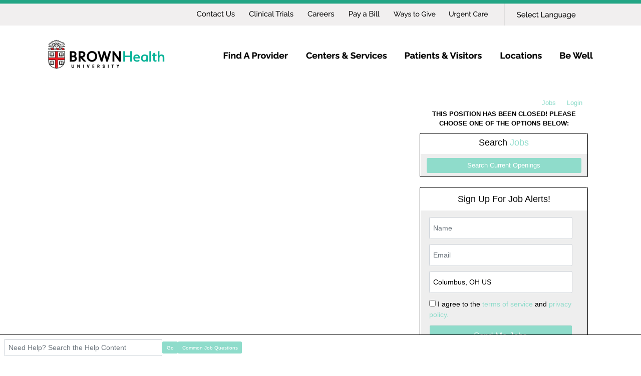

--- FILE ---
content_type: text/javascript
request_url: https://coastalmedical.applicantpro.com/js/web-components/AIRecruiterAgentChatMessageIcon-c2a1260d.js
body_size: 134
content:
import { _ as t } from "./public-career-site-5f86f8f8.js";
const o = {};
window.Vue.createElementVNode;
const n = window.Vue.openBlock, r = window.Vue.createElementBlock, c = window.Vue.createStaticVNode, i = {
  width: "48",
  height: "48",
  viewBox: "0 0 48 48",
  xmlns: "http://www.w3.org/2000/svg"
};
function s(a, e) {
  return n(), r("svg", i, e[0] || (e[0] = [
    c('<defs><linearGradient id="paint0_linear" x1="9.3871" y1="25.5" x2="32.4744" y2="24.8414" gradientUnits="userSpaceOnUse"><stop stop-color="#008EB9"></stop><stop offset="1" stop-color="#00556D"></stop></linearGradient></defs><circle cx="24" cy="24" r="15" fill="url(#paint0_linear)"></circle><path d="M25.6367 22.3633L30 24L25.6367 25.6367L24 30L22.3643 25.6367L18 24L22.3643 22.3633L24 18L25.6367 22.3633Z" fill="white"></path>', 3)
  ]));
}
const d = /* @__PURE__ */ t(o, [["render", s]]);
export {
  d as default
};


--- FILE ---
content_type: text/javascript
request_url: https://coastalmedical.applicantpro.com/js/web-components/ApPopover-32c23a90.js
body_size: 10763
content:
import { a as Ot } from "./date-4d146648.js";
import { _ as te } from "./public-career-site-5f86f8f8.js";
import "./htmlSafe-1151bbec.js";
function ee(t) {
  return Object.keys(t).reduce((n, o) => (typeof t[o] == "object" ? n[o] = () => t[o] : n[o] = t[o], n), {});
}
const Y = Math.min, z = Math.max, lt = Math.round, ot = Math.floor, F = (t) => ({
  x: t,
  y: t
}), ne = {
  left: "right",
  right: "left",
  bottom: "top",
  top: "bottom"
}, oe = {
  start: "end",
  end: "start"
};
function gt(t, n, o) {
  return z(t, Y(n, o));
}
function tt(t, n) {
  return typeof t == "function" ? t(n) : t;
}
function j(t) {
  return t.split("-")[0];
}
function et(t) {
  return t.split("-")[1];
}
function jt(t) {
  return t === "x" ? "y" : "x";
}
function xt(t) {
  return t === "y" ? "height" : "width";
}
function at(t) {
  return ["top", "bottom"].includes(j(t)) ? "y" : "x";
}
function bt(t) {
  return jt(at(t));
}
function ie(t, n, o) {
  o === void 0 && (o = !1);
  const e = et(t), i = bt(t), l = xt(i);
  let r = i === "x" ? e === (o ? "end" : "start") ? "right" : "left" : e === "start" ? "bottom" : "top";
  return n.reference[l] > n.floating[l] && (r = st(r)), [r, st(r)];
}
function re(t) {
  const n = st(t);
  return [ht(t), n, ht(n)];
}
function ht(t) {
  return t.replace(/start|end/g, (n) => oe[n]);
}
function le(t, n, o) {
  const e = ["left", "right"], i = ["right", "left"], l = ["top", "bottom"], r = ["bottom", "top"];
  switch (t) {
    case "top":
    case "bottom":
      return o ? n ? i : e : n ? e : i;
    case "left":
    case "right":
      return n ? l : r;
    default:
      return [];
  }
}
function se(t, n, o, e) {
  const i = et(t);
  let l = le(j(t), o === "start", e);
  return i && (l = l.map((r) => r + "-" + i), n && (l = l.concat(l.map(ht)))), l;
}
function st(t) {
  return t.replace(/left|right|bottom|top/g, (n) => ne[n]);
}
function ce(t) {
  return {
    top: 0,
    right: 0,
    bottom: 0,
    left: 0,
    ...t
  };
}
function qt(t) {
  return typeof t != "number" ? ce(t) : {
    top: t,
    right: t,
    bottom: t,
    left: t
  };
}
function ct(t) {
  const {
    x: n,
    y: o,
    width: e,
    height: i
  } = t;
  return {
    width: e,
    height: i,
    top: o,
    left: n,
    right: n + e,
    bottom: o + i,
    x: n,
    y: o
  };
}
function Tt(t, n, o) {
  let {
    reference: e,
    floating: i
  } = t;
  const l = at(n), r = bt(n), s = xt(r), c = j(n), a = l === "y", f = e.x + e.width / 2 - i.width / 2, d = e.y + e.height / 2 - i.height / 2, p = e[s] / 2 - i[s] / 2;
  let u;
  switch (c) {
    case "top":
      u = {
        x: f,
        y: e.y - i.height
      };
      break;
    case "bottom":
      u = {
        x: f,
        y: e.y + e.height
      };
      break;
    case "right":
      u = {
        x: e.x + e.width,
        y: d
      };
      break;
    case "left":
      u = {
        x: e.x - i.width,
        y: d
      };
      break;
    default:
      u = {
        x: e.x,
        y: e.y
      };
  }
  switch (et(n)) {
    case "start":
      u[r] -= p * (o && a ? -1 : 1);
      break;
    case "end":
      u[r] += p * (o && a ? -1 : 1);
      break;
  }
  return u;
}
const ae = async (t, n, o) => {
  const {
    placement: e = "bottom",
    strategy: i = "absolute",
    middleware: l = [],
    platform: r
  } = o, s = l.filter(Boolean), c = await (r.isRTL == null ? void 0 : r.isRTL(n));
  let a = await r.getElementRects({
    reference: t,
    floating: n,
    strategy: i
  }), {
    x: f,
    y: d
  } = Tt(a, e, c), p = e, u = {}, v = 0;
  for (let w = 0; w < s.length; w++) {
    const {
      name: h,
      fn: g
    } = s[w], {
      x: b,
      y: C,
      data: E,
      reset: k
    } = await g({
      x: f,
      y: d,
      initialPlacement: e,
      placement: p,
      strategy: i,
      middlewareData: u,
      rects: a,
      platform: r,
      elements: {
        reference: t,
        floating: n
      }
    });
    f = b ?? f, d = C ?? d, u = {
      ...u,
      [h]: {
        ...u[h],
        ...E
      }
    }, k && v <= 50 && (v++, typeof k == "object" && (k.placement && (p = k.placement), k.rects && (a = k.rects === !0 ? await r.getElementRects({
      reference: t,
      floating: n,
      strategy: i
    }) : k.rects), {
      x: f,
      y: d
    } = Tt(a, p, c)), w = -1);
  }
  return {
    x: f,
    y: d,
    placement: p,
    strategy: i,
    middlewareData: u
  };
};
async function It(t, n) {
  var o;
  n === void 0 && (n = {});
  const {
    x: e,
    y: i,
    platform: l,
    rects: r,
    elements: s,
    strategy: c
  } = t, {
    boundary: a = "clippingAncestors",
    rootBoundary: f = "viewport",
    elementContext: d = "floating",
    altBoundary: p = !1,
    padding: u = 0
  } = tt(n, t), v = qt(u), h = s[p ? d === "floating" ? "reference" : "floating" : d], g = ct(await l.getClippingRect({
    element: (o = await (l.isElement == null ? void 0 : l.isElement(h))) == null || o ? h : h.contextElement || await (l.getDocumentElement == null ? void 0 : l.getDocumentElement(s.floating)),
    boundary: a,
    rootBoundary: f,
    strategy: c
  })), b = d === "floating" ? {
    x: e,
    y: i,
    width: r.floating.width,
    height: r.floating.height
  } : r.reference, C = await (l.getOffsetParent == null ? void 0 : l.getOffsetParent(s.floating)), E = await (l.isElement == null ? void 0 : l.isElement(C)) ? await (l.getScale == null ? void 0 : l.getScale(C)) || {
    x: 1,
    y: 1
  } : {
    x: 1,
    y: 1
  }, k = ct(l.convertOffsetParentRelativeRectToViewportRelativeRect ? await l.convertOffsetParentRelativeRectToViewportRelativeRect({
    elements: s,
    rect: b,
    offsetParent: C,
    strategy: c
  }) : b);
  return {
    top: (g.top - k.top + v.top) / E.y,
    bottom: (k.bottom - g.bottom + v.bottom) / E.y,
    left: (g.left - k.left + v.left) / E.x,
    right: (k.right - g.right + v.right) / E.x
  };
}
const ue = (t) => ({
  name: "arrow",
  options: t,
  async fn(n) {
    const {
      x: o,
      y: e,
      placement: i,
      rects: l,
      platform: r,
      elements: s,
      middlewareData: c
    } = n, {
      element: a,
      padding: f = 0
    } = tt(t, n) || {};
    if (a == null)
      return {};
    const d = qt(f), p = {
      x: o,
      y: e
    }, u = bt(i), v = xt(u), w = await r.getDimensions(a), h = u === "y", g = h ? "top" : "left", b = h ? "bottom" : "right", C = h ? "clientHeight" : "clientWidth", E = l.reference[v] + l.reference[u] - p[u] - l.floating[v], k = p[u] - l.reference[u], T = await (r.getOffsetParent == null ? void 0 : r.getOffsetParent(a));
    let O = T ? T[C] : 0;
    (!O || !await (r.isElement == null ? void 0 : r.isElement(T))) && (O = s.floating[C] || l.floating[v]);
    const $ = E / 2 - k / 2, m = O / 2 - w[v] / 2 - 1, y = Y(d[g], m), A = Y(d[b], m), x = y, S = O - w[v] - A, P = O / 2 - w[v] / 2 + $, L = gt(x, P, S), V = !c.arrow && et(i) != null && P !== L && l.reference[v] / 2 - (P < x ? y : A) - w[v] / 2 < 0, R = V ? P < x ? P - x : P - S : 0;
    return {
      [u]: p[u] + R,
      data: {
        [u]: L,
        centerOffset: P - L - R,
        ...V && {
          alignmentOffset: R
        }
      },
      reset: V
    };
  }
}), fe = function(t) {
  return t === void 0 && (t = {}), {
    name: "flip",
    options: t,
    async fn(n) {
      var o, e;
      const {
        placement: i,
        middlewareData: l,
        rects: r,
        initialPlacement: s,
        platform: c,
        elements: a
      } = n, {
        mainAxis: f = !0,
        crossAxis: d = !0,
        fallbackPlacements: p,
        fallbackStrategy: u = "bestFit",
        fallbackAxisSideDirection: v = "none",
        flipAlignment: w = !0,
        ...h
      } = tt(t, n);
      if ((o = l.arrow) != null && o.alignmentOffset)
        return {};
      const g = j(i), b = j(s) === s, C = await (c.isRTL == null ? void 0 : c.isRTL(a.floating)), E = p || (b || !w ? [st(s)] : re(s));
      !p && v !== "none" && E.push(...se(s, w, v, C));
      const k = [s, ...E], T = await It(n, h), O = [];
      let $ = ((e = l.flip) == null ? void 0 : e.overflows) || [];
      if (f && O.push(T[g]), d) {
        const x = ie(i, r, C);
        O.push(T[x[0]], T[x[1]]);
      }
      if ($ = [...$, {
        placement: i,
        overflows: O
      }], !O.every((x) => x <= 0)) {
        var m, y;
        const x = (((m = l.flip) == null ? void 0 : m.index) || 0) + 1, S = k[x];
        if (S)
          return {
            data: {
              index: x,
              overflows: $
            },
            reset: {
              placement: S
            }
          };
        let P = (y = $.filter((L) => L.overflows[0] <= 0).sort((L, V) => L.overflows[1] - V.overflows[1])[0]) == null ? void 0 : y.placement;
        if (!P)
          switch (u) {
            case "bestFit": {
              var A;
              const L = (A = $.map((V) => [V.placement, V.overflows.filter((R) => R > 0).reduce((R, G) => R + G, 0)]).sort((V, R) => V[1] - R[1])[0]) == null ? void 0 : A[0];
              L && (P = L);
              break;
            }
            case "initialPlacement":
              P = s;
              break;
          }
        if (i !== P)
          return {
            reset: {
              placement: P
            }
          };
      }
      return {};
    }
  };
};
async function de(t, n) {
  const {
    placement: o,
    platform: e,
    elements: i
  } = t, l = await (e.isRTL == null ? void 0 : e.isRTL(i.floating)), r = j(o), s = et(o), c = at(o) === "y", a = ["left", "top"].includes(r) ? -1 : 1, f = l && c ? -1 : 1, d = tt(n, t);
  let {
    mainAxis: p,
    crossAxis: u,
    alignmentAxis: v
  } = typeof d == "number" ? {
    mainAxis: d,
    crossAxis: 0,
    alignmentAxis: null
  } : {
    mainAxis: 0,
    crossAxis: 0,
    alignmentAxis: null,
    ...d
  };
  return s && typeof v == "number" && (u = s === "end" ? v * -1 : v), c ? {
    x: u * f,
    y: p * a
  } : {
    x: p * a,
    y: u * f
  };
}
const pe = function(t) {
  return t === void 0 && (t = 0), {
    name: "offset",
    options: t,
    async fn(n) {
      var o, e;
      const {
        x: i,
        y: l,
        placement: r,
        middlewareData: s
      } = n, c = await de(n, t);
      return r === ((o = s.offset) == null ? void 0 : o.placement) && (e = s.arrow) != null && e.alignmentOffset ? {} : {
        x: i + c.x,
        y: l + c.y,
        data: {
          ...c,
          placement: r
        }
      };
    }
  };
}, me = function(t) {
  return t === void 0 && (t = {}), {
    name: "shift",
    options: t,
    async fn(n) {
      const {
        x: o,
        y: e,
        placement: i
      } = n, {
        mainAxis: l = !0,
        crossAxis: r = !1,
        limiter: s = {
          fn: (h) => {
            let {
              x: g,
              y: b
            } = h;
            return {
              x: g,
              y: b
            };
          }
        },
        ...c
      } = tt(t, n), a = {
        x: o,
        y: e
      }, f = await It(n, c), d = at(j(i)), p = jt(d);
      let u = a[p], v = a[d];
      if (l) {
        const h = p === "y" ? "top" : "left", g = p === "y" ? "bottom" : "right", b = u + f[h], C = u - f[g];
        u = gt(b, u, C);
      }
      if (r) {
        const h = d === "y" ? "top" : "left", g = d === "y" ? "bottom" : "right", b = v + f[h], C = v - f[g];
        v = gt(b, v, C);
      }
      const w = s.fn({
        ...n,
        [p]: u,
        [d]: v
      });
      return {
        ...w,
        data: {
          x: w.x - o,
          y: w.y - e
        }
      };
    }
  };
};
function ut() {
  return typeof window < "u";
}
function X(t) {
  return Yt(t) ? (t.nodeName || "").toLowerCase() : "#document";
}
function _(t) {
  var n;
  return (t == null || (n = t.ownerDocument) == null ? void 0 : n.defaultView) || window;
}
function M(t) {
  var n;
  return (n = (Yt(t) ? t.ownerDocument : t.document) || window.document) == null ? void 0 : n.documentElement;
}
function Yt(t) {
  return ut() ? t instanceof Node || t instanceof _(t).Node : !1;
}
function D(t) {
  return ut() ? t instanceof Element || t instanceof _(t).Element : !1;
}
function N(t) {
  return ut() ? t instanceof HTMLElement || t instanceof _(t).HTMLElement : !1;
}
function Rt(t) {
  return !ut() || typeof ShadowRoot > "u" ? !1 : t instanceof ShadowRoot || t instanceof _(t).ShadowRoot;
}
function nt(t) {
  const {
    overflow: n,
    overflowX: o,
    overflowY: e,
    display: i
  } = B(t);
  return /auto|scroll|overlay|hidden|clip/.test(n + e + o) && !["inline", "contents"].includes(i);
}
function ve(t) {
  return ["table", "td", "th"].includes(X(t));
}
function ft(t) {
  return [":popover-open", ":modal"].some((n) => {
    try {
      return t.matches(n);
    } catch {
      return !1;
    }
  });
}
function Ct(t) {
  const n = At(), o = D(t) ? B(t) : t;
  return o.transform !== "none" || o.perspective !== "none" || (o.containerType ? o.containerType !== "normal" : !1) || !n && (o.backdropFilter ? o.backdropFilter !== "none" : !1) || !n && (o.filter ? o.filter !== "none" : !1) || ["transform", "perspective", "filter"].some((e) => (o.willChange || "").includes(e)) || ["paint", "layout", "strict", "content"].some((e) => (o.contain || "").includes(e));
}
function we(t) {
  let n = W(t);
  for (; N(n) && !U(n); ) {
    if (Ct(n))
      return n;
    if (ft(n))
      return null;
    n = W(n);
  }
  return null;
}
function At() {
  return typeof CSS > "u" || !CSS.supports ? !1 : CSS.supports("-webkit-backdrop-filter", "none");
}
function U(t) {
  return ["html", "body", "#document"].includes(X(t));
}
function B(t) {
  return _(t).getComputedStyle(t);
}
function dt(t) {
  return D(t) ? {
    scrollLeft: t.scrollLeft,
    scrollTop: t.scrollTop
  } : {
    scrollLeft: t.scrollX,
    scrollTop: t.scrollY
  };
}
function W(t) {
  if (X(t) === "html")
    return t;
  const n = (
    // Step into the shadow DOM of the parent of a slotted node.
    t.assignedSlot || // DOM Element detected.
    t.parentNode || // ShadowRoot detected.
    Rt(t) && t.host || // Fallback.
    M(t)
  );
  return Rt(n) ? n.host : n;
}
function Ut(t) {
  const n = W(t);
  return U(n) ? t.ownerDocument ? t.ownerDocument.body : t.body : N(n) && nt(n) ? n : Ut(n);
}
function Z(t, n, o) {
  var e;
  n === void 0 && (n = []), o === void 0 && (o = !0);
  const i = Ut(t), l = i === ((e = t.ownerDocument) == null ? void 0 : e.body), r = _(i);
  if (l) {
    const s = yt(r);
    return n.concat(r, r.visualViewport || [], nt(i) ? i : [], s && o ? Z(s) : []);
  }
  return n.concat(i, Z(i, [], o));
}
function yt(t) {
  return t.parent && Object.getPrototypeOf(t.parent) ? t.frameElement : null;
}
function Xt(t) {
  const n = B(t);
  let o = parseFloat(n.width) || 0, e = parseFloat(n.height) || 0;
  const i = N(t), l = i ? t.offsetWidth : o, r = i ? t.offsetHeight : e, s = lt(o) !== l || lt(e) !== r;
  return s && (o = l, e = r), {
    width: o,
    height: e,
    $: s
  };
}
function kt(t) {
  return D(t) ? t : t.contextElement;
}
function I(t) {
  const n = kt(t);
  if (!N(n))
    return F(1);
  const o = n.getBoundingClientRect(), {
    width: e,
    height: i,
    $: l
  } = Xt(n);
  let r = (l ? lt(o.width) : o.width) / e, s = (l ? lt(o.height) : o.height) / i;
  return (!r || !Number.isFinite(r)) && (r = 1), (!s || !Number.isFinite(s)) && (s = 1), {
    x: r,
    y: s
  };
}
const ge = /* @__PURE__ */ F(0);
function Gt(t) {
  const n = _(t);
  return !At() || !n.visualViewport ? ge : {
    x: n.visualViewport.offsetLeft,
    y: n.visualViewport.offsetTop
  };
}
function he(t, n, o) {
  return n === void 0 && (n = !1), !o || n && o !== _(t) ? !1 : n;
}
function q(t, n, o, e) {
  n === void 0 && (n = !1), o === void 0 && (o = !1);
  const i = t.getBoundingClientRect(), l = kt(t);
  let r = F(1);
  n && (e ? D(e) && (r = I(e)) : r = I(t));
  const s = he(l, o, e) ? Gt(l) : F(0);
  let c = (i.left + s.x) / r.x, a = (i.top + s.y) / r.y, f = i.width / r.x, d = i.height / r.y;
  if (l) {
    const p = _(l), u = e && D(e) ? _(e) : e;
    let v = p, w = yt(v);
    for (; w && e && u !== v; ) {
      const h = I(w), g = w.getBoundingClientRect(), b = B(w), C = g.left + (w.clientLeft + parseFloat(b.paddingLeft)) * h.x, E = g.top + (w.clientTop + parseFloat(b.paddingTop)) * h.y;
      c *= h.x, a *= h.y, f *= h.x, d *= h.y, c += C, a += E, v = _(w), w = yt(v);
    }
  }
  return ct({
    width: f,
    height: d,
    x: c,
    y: a
  });
}
function St(t, n) {
  const o = dt(t).scrollLeft;
  return n ? n.left + o : q(M(t)).left + o;
}
function Kt(t, n, o) {
  o === void 0 && (o = !1);
  const e = t.getBoundingClientRect(), i = e.left + n.scrollLeft - (o ? 0 : (
    // RTL <body> scrollbar.
    St(t, e)
  )), l = e.top + n.scrollTop;
  return {
    x: i,
    y: l
  };
}
function ye(t) {
  let {
    elements: n,
    rect: o,
    offsetParent: e,
    strategy: i
  } = t;
  const l = i === "fixed", r = M(e), s = n ? ft(n.floating) : !1;
  if (e === r || s && l)
    return o;
  let c = {
    scrollLeft: 0,
    scrollTop: 0
  }, a = F(1);
  const f = F(0), d = N(e);
  if ((d || !d && !l) && ((X(e) !== "body" || nt(r)) && (c = dt(e)), N(e))) {
    const u = q(e);
    a = I(e), f.x = u.x + e.clientLeft, f.y = u.y + e.clientTop;
  }
  const p = r && !d && !l ? Kt(r, c, !0) : F(0);
  return {
    width: o.width * a.x,
    height: o.height * a.y,
    x: o.x * a.x - c.scrollLeft * a.x + f.x + p.x,
    y: o.y * a.y - c.scrollTop * a.y + f.y + p.y
  };
}
function xe(t) {
  return Array.from(t.getClientRects());
}
function be(t) {
  const n = M(t), o = dt(t), e = t.ownerDocument.body, i = z(n.scrollWidth, n.clientWidth, e.scrollWidth, e.clientWidth), l = z(n.scrollHeight, n.clientHeight, e.scrollHeight, e.clientHeight);
  let r = -o.scrollLeft + St(t);
  const s = -o.scrollTop;
  return B(e).direction === "rtl" && (r += z(n.clientWidth, e.clientWidth) - i), {
    width: i,
    height: l,
    x: r,
    y: s
  };
}
function Ce(t, n) {
  const o = _(t), e = M(t), i = o.visualViewport;
  let l = e.clientWidth, r = e.clientHeight, s = 0, c = 0;
  if (i) {
    l = i.width, r = i.height;
    const a = At();
    (!a || a && n === "fixed") && (s = i.offsetLeft, c = i.offsetTop);
  }
  return {
    width: l,
    height: r,
    x: s,
    y: c
  };
}
function Ae(t, n) {
  const o = q(t, !0, n === "fixed"), e = o.top + t.clientTop, i = o.left + t.clientLeft, l = N(t) ? I(t) : F(1), r = t.clientWidth * l.x, s = t.clientHeight * l.y, c = i * l.x, a = e * l.y;
  return {
    width: r,
    height: s,
    x: c,
    y: a
  };
}
function Vt(t, n, o) {
  let e;
  if (n === "viewport")
    e = Ce(t, o);
  else if (n === "document")
    e = be(M(t));
  else if (D(n))
    e = Ae(n, o);
  else {
    const i = Gt(t);
    e = {
      x: n.x - i.x,
      y: n.y - i.y,
      width: n.width,
      height: n.height
    };
  }
  return ct(e);
}
function Jt(t, n) {
  const o = W(t);
  return o === n || !D(o) || U(o) ? !1 : B(o).position === "fixed" || Jt(o, n);
}
function ke(t, n) {
  const o = n.get(t);
  if (o)
    return o;
  let e = Z(t, [], !1).filter((s) => D(s) && X(s) !== "body"), i = null;
  const l = B(t).position === "fixed";
  let r = l ? W(t) : t;
  for (; D(r) && !U(r); ) {
    const s = B(r), c = Ct(r);
    !c && s.position === "fixed" && (i = null), (l ? !c && !i : !c && s.position === "static" && !!i && ["absolute", "fixed"].includes(i.position) || nt(r) && !c && Jt(t, r)) ? e = e.filter((f) => f !== r) : i = s, r = W(r);
  }
  return n.set(t, e), e;
}
function Se(t) {
  let {
    element: n,
    boundary: o,
    rootBoundary: e,
    strategy: i
  } = t;
  const r = [...o === "clippingAncestors" ? ft(n) ? [] : ke(n, this._c) : [].concat(o), e], s = r[0], c = r.reduce((a, f) => {
    const d = Vt(n, f, i);
    return a.top = z(d.top, a.top), a.right = Y(d.right, a.right), a.bottom = Y(d.bottom, a.bottom), a.left = z(d.left, a.left), a;
  }, Vt(n, s, i));
  return {
    width: c.right - c.left,
    height: c.bottom - c.top,
    x: c.left,
    y: c.top
  };
}
function Pe(t) {
  const {
    width: n,
    height: o
  } = Xt(t);
  return {
    width: n,
    height: o
  };
}
function Ee(t, n, o) {
  const e = N(n), i = M(n), l = o === "fixed", r = q(t, !0, l, n);
  let s = {
    scrollLeft: 0,
    scrollTop: 0
  };
  const c = F(0);
  if (e || !e && !l)
    if ((X(n) !== "body" || nt(i)) && (s = dt(n)), e) {
      const p = q(n, !0, l, n);
      c.x = p.x + n.clientLeft, c.y = p.y + n.clientTop;
    } else
      i && (c.x = St(i));
  const a = i && !e && !l ? Kt(i, s) : F(0), f = r.left + s.scrollLeft - c.x - a.x, d = r.top + s.scrollTop - c.y - a.y;
  return {
    x: f,
    y: d,
    width: r.width,
    height: r.height
  };
}
function pt(t) {
  return B(t).position === "static";
}
function _t(t, n) {
  if (!N(t) || B(t).position === "fixed")
    return null;
  if (n)
    return n(t);
  let o = t.offsetParent;
  return M(t) === o && (o = o.ownerDocument.body), o;
}
function Qt(t, n) {
  const o = _(t);
  if (ft(t))
    return o;
  if (!N(t)) {
    let i = W(t);
    for (; i && !U(i); ) {
      if (D(i) && !pt(i))
        return i;
      i = W(i);
    }
    return o;
  }
  let e = _t(t, n);
  for (; e && ve(e) && pt(e); )
    e = _t(e, n);
  return e && U(e) && pt(e) && !Ct(e) ? o : e || we(t) || o;
}
const Oe = async function(t) {
  const n = this.getOffsetParent || Qt, o = this.getDimensions, e = await o(t.floating);
  return {
    reference: Ee(t.reference, await n(t.floating), t.strategy),
    floating: {
      x: 0,
      y: 0,
      width: e.width,
      height: e.height
    }
  };
};
function Te(t) {
  return B(t).direction === "rtl";
}
const Re = {
  convertOffsetParentRelativeRectToViewportRelativeRect: ye,
  getDocumentElement: M,
  getClippingRect: Se,
  getOffsetParent: Qt,
  getElementRects: Oe,
  getClientRects: xe,
  getDimensions: Pe,
  getScale: I,
  isElement: D,
  isRTL: Te
};
function Ve(t, n) {
  let o = null, e;
  const i = M(t);
  function l() {
    var s;
    clearTimeout(e), (s = o) == null || s.disconnect(), o = null;
  }
  function r(s, c) {
    s === void 0 && (s = !1), c === void 0 && (c = 1), l();
    const {
      left: a,
      top: f,
      width: d,
      height: p
    } = t.getBoundingClientRect();
    if (s || n(), !d || !p)
      return;
    const u = ot(f), v = ot(i.clientWidth - (a + d)), w = ot(i.clientHeight - (f + p)), h = ot(a), b = {
      rootMargin: -u + "px " + -v + "px " + -w + "px " + -h + "px",
      threshold: z(0, Y(1, c)) || 1
    };
    let C = !0;
    function E(k) {
      const T = k[0].intersectionRatio;
      if (T !== c) {
        if (!C)
          return r();
        T ? r(!1, T) : e = setTimeout(() => {
          r(!1, 1e-7);
        }, 1e3);
      }
      C = !1;
    }
    try {
      o = new IntersectionObserver(E, {
        ...b,
        // Handle <iframe>s
        root: i.ownerDocument
      });
    } catch {
      o = new IntersectionObserver(E, b);
    }
    o.observe(t);
  }
  return r(!0), l;
}
function Lt(t, n, o, e) {
  e === void 0 && (e = {});
  const {
    ancestorScroll: i = !0,
    ancestorResize: l = !0,
    elementResize: r = typeof ResizeObserver == "function",
    layoutShift: s = typeof IntersectionObserver == "function",
    animationFrame: c = !1
  } = e, a = kt(t), f = i || l ? [...a ? Z(a) : [], ...Z(n)] : [];
  f.forEach((g) => {
    i && g.addEventListener("scroll", o, {
      passive: !0
    }), l && g.addEventListener("resize", o);
  });
  const d = a && s ? Ve(a, o) : null;
  let p = -1, u = null;
  r && (u = new ResizeObserver((g) => {
    let [b] = g;
    b && b.target === a && u && (u.unobserve(n), cancelAnimationFrame(p), p = requestAnimationFrame(() => {
      var C;
      (C = u) == null || C.observe(n);
    })), o();
  }), a && !c && u.observe(a), u.observe(n));
  let v, w = c ? q(t) : null;
  c && h();
  function h() {
    const g = q(t);
    w && (g.x !== w.x || g.y !== w.y || g.width !== w.width || g.height !== w.height) && o(), w = g, v = requestAnimationFrame(h);
  }
  return o(), () => {
    var g;
    f.forEach((b) => {
      i && b.removeEventListener("scroll", o), l && b.removeEventListener("resize", o);
    }), d?.(), (g = u) == null || g.disconnect(), u = null, c && cancelAnimationFrame(v);
  };
}
const _e = pe, Le = me, De = fe, Be = ue, $e = (t, n, o) => {
  const e = /* @__PURE__ */ new Map(), i = {
    platform: Re,
    ...o
  }, l = {
    ...i.platform,
    _c: e
  };
  return ae(t, n, {
    ...i,
    platform: l
  });
}, Fe = {
  placement: "top-start",
  color: "black",
  bgColor: "white",
  displayArrow: !1,
  timeout: 0.4,
  animate: !1,
  popoverOffset: 5,
  noShadow: !1,
  viewportPadding: 6,
  title: "",
  body: "",
  links: [],
  width: 300,
  activatorClass: "ap-popover-activator",
  class: "",
  cardContentClass: "",
  cardTitleClass: "",
  activateEvents: ["touchstart", "mouseenter", "hover"],
  deactivateEvents: ["touchend", "mouseleave", "blur"],
  internalActivator: !1,
  externalActivatorSelector: void 0,
  close: !1,
  persistent: !1,
  persistentOnActivatorClick: !1,
  globalClickClassBlacklist: []
}, Ne = window.Vue.mergeDefaults, Me = window.Vue.defineComponent, it = window.Vue.renderSlot, Dt = window.Vue.toDisplayString, Bt = window.Vue.createTextVNode, $t = window.Vue.normalizeClass, We = window.Vue.normalizeStyle, H = window.Vue.openBlock, J = window.Vue.createElementBlock, mt = window.Vue.createCommentVNode, Ft = window.Vue.createElementVNode, He = window.Vue.renderList, vt = window.Vue.Fragment, Nt = window.Vue.resolveComponent, rt = window.Vue.withCtx, Mt = window.Vue.createBlock, ze = window.Vue.createSlots, je = window.Vue.createVNode, Wt = window.Vue.toHandlers, Ht = window.Vue.mergeProps, qe = window.Vue.Teleport, wt = window.Vue.computed, Ie = window.Vue.nextTick, Ye = window.Vue.onMounted, Ue = window.Vue.onUnmounted, Q = window.Vue.ref, zt = window.Vue.watch, Xe = /* @__PURE__ */ Me({
  __name: "ApPopover",
  props: /* @__PURE__ */ Ne({
    placement: {},
    width: {},
    class: {},
    cardContentClass: {},
    cardTitleClass: {},
    activatorClass: {},
    color: {},
    bgColor: {},
    displayArrow: { type: Boolean },
    noShadow: { type: Boolean },
    title: {},
    body: {},
    links: {},
    timeout: {},
    animate: { type: Boolean },
    popoverOffset: {},
    viewportPadding: {},
    activateEvents: {},
    deactivateEvents: {},
    internalActivator: { type: Boolean },
    externalActivatorSelector: {},
    close: { type: Boolean },
    persistent: { type: Boolean },
    persistentOnActivatorClick: { type: Boolean },
    globalClickClassBlacklist: {}
  }, ee(Fe)),
  emits: ["open", "close"],
  setup(t, { expose: n, emit: o }) {
    const e = t, i = o;
    n({ showPopover: T, hidePopover: O });
    const l = Q(null), r = Q(null), s = Q(null), c = Q({
      width: Number.isFinite(e.width) ? `${e.width}px` : e.width,
      display: "none",
      top: "0px",
      left: "0px",
      transform: "",
      transition: e.animate === !0 ? "all 0.2s ease-in-out" : ""
    }), a = Q({
      top: "0px",
      bottom: "0px",
      left: "0px",
      right: "0px",
      borderTop: "none",
      borderRight: "none",
      borderBottom: "none",
      borderLeft: "none",
      padding: "0"
    });
    let f = null, d = null, p = null, u = null;
    const v = wt(() => e.timeout * 1e3), w = wt(() => [
      { "ap-popover-activated": c.value.display === "block" },
      ...e.activatorClass.split(" ")
    ]), h = wt(() => {
      if (e.persistent === !0)
        return {
          click: $
        };
      const m = Object.fromEntries(
        Array.prototype.concat(
          e.activateEvents.map((y) => [y, T]),
          e.deactivateEvents.map((y) => [y, O])
        ).reduce((y, [A, x]) => (["touchstart", "click"].includes(A) && y.find((S) => S[0] === A) ? y.push([A, $]) : y.push([A, x]), y), [])
      );
      return Object.keys(m).includes("click") || C(), m;
    });
    Ye(async () => {
      if (l.value === null || r.value === null && e.externalActivatorSelector === void 0 || e.displayArrow && s.value === null)
        return console.warn("[ApPopover][onMounted] Couldn't find the popover or activator element");
      const { removeCallback: m } = Ot("a.get", (y, A) => {
        const x = A.detail || null;
        if (x === null)
          return;
        if (x === "lb")
          return O(!0);
        const S = document.querySelector(`#${x}`);
        if (S !== null && l.value !== null && S.contains(r.value))
          return O(!0);
      });
      if (p = m, e.externalActivatorSelector !== void 0 && r.value === null && await g(), l.value === null || r.value === null)
        return console.error("[ApPopover][onMounted] There has to be an activator element available for reference. props:", e);
      f = Lt(
        r.value,
        l.value,
        k
      );
    }), Ue(() => {
      f !== null && f(), p !== null && (p(), p = null), C();
    }), zt(() => [e.close, e.width], (m, y) => {
      if (m[0] === !0 && O(!0), y[1] !== m[1]) {
        const A = m[1];
        c.value.width = Number.isFinite(A) ? `${A}px` : A, k();
      }
    }), zt(() => e.externalActivatorSelector, () => r.value = null);
    async function g() {
      let m = 0;
      for (r.value = document.querySelector(e.externalActivatorSelector); r.value === null && m < 20; )
        await new Promise((y) => setTimeout(y, 100)), r.value = document.querySelector(e.externalActivatorSelector), m++;
      if (r.value === null)
        return console.error(`[ApPopover][onMounted] Couldn't find the external activator element. Selector used: '${e.externalActivatorSelector}'`);
    }
    function b() {
      requestAnimationFrame(() => {
        if (d !== null || !Object.keys(h.value).includes("click"))
          return;
        const { removeCallback: m } = Ot("click", (y, A) => {
          const x = A.target;
          x !== null && (e.globalClickClassBlacklist && e.globalClickClassBlacklist.some(
            (S) => x.classList.contains(S) || x.querySelector(`.${S}`) !== null
          ) || l.value?.contains(x) !== !0 && (e.persistentOnActivatorClick === !1 || r.value?.contains(x) !== !0) && O(!0));
        });
        d = m;
      });
    }
    function C() {
      d !== null && (d(), d = null);
    }
    function E(m) {
      const y = window.devicePixelRatio || 1;
      return Math.round(m * y) / y;
    }
    async function k() {
      if (l.value === null || r.value === null)
        return console.warn("[ApPopover][updatePopoverPosition] Couldn't find the popover or activator element");
      const m = [
        _e(e.popoverOffset),
        De({
          fallbackAxisSideDirection: "start",
          crossAxis: !1,
          padding: e.viewportPadding
        }),
        Le({
          crossAxis: !0,
          padding: e.viewportPadding
        })
      ];
      e.displayArrow === !0 && s.value !== null && m.push(Be({
        element: s.value,
        padding: 20
        // This prevents the arrow ending up inside the border-radius portion of the w-card
      }));
      const { x: y, y: A, placement: x, middlewareData: S } = await $e(
        r.value,
        l.value,
        {
          placement: e.placement,
          middleware: m
        }
      );
      if (c.value.transform = `translate( ${E(y)}px, ${E(A)}px )`, e.displayArrow === !0 && s.value !== null) {
        const P = {
          top: "bottom",
          right: "left",
          bottom: "top",
          left: "right"
        }[x.split("-")[0]];
        if (P === void 0)
          return console.warn("[ApPopover] Couldn't find arrow static side");
        let V = window.getComputedStyle(s.value).getPropertyValue("background-color"), R = "none", G = 0;
        const Pt = l.value.querySelector(".w-card");
        if (Pt) {
          const Et = window.getComputedStyle(Pt);
          let K = Number(Et.getPropertyValue("border-width").replace(/[^\d.]/g, ""));
          K > 0 ? V = Et.getPropertyValue("border-color") : K = 1, R = `${K}px solid ${V}`, G = K - K / (s.value.offsetHeight / 2);
        }
        const Zt = -(s.value.offsetHeight / 2 + G - 1);
        a.value = {
          top: S.arrow?.y === void 0 ? "" : `${S.arrow?.y}px`,
          left: S.arrow?.x === void 0 ? "" : `${S.arrow?.x}px`,
          right: "",
          bottom: "",
          [P]: `${Zt}px`,
          borderTop: P === "top" ? R : "none",
          borderLeft: P === "top" ? R : "none",
          borderRight: P === "bottom" ? R : "none",
          borderBottom: P === "bottom" ? R : "none",
          padding: `${G}px`
        };
      }
    }
    async function T(m) {
      if (!(m && l.value?.contains(m.target) === !0)) {
        if (u !== null && (clearTimeout(u), u = null), r.value === null && e.externalActivatorSelector !== void 0 && await g(), l.value === null || r.value === null)
          return console.error(`[ApPopover][showPopover] Couldn't find the activator element. Selector: ${e.externalActivatorSelector}`);
        f && (f(), f = null), f = Lt(
          r.value,
          l.value,
          k
        ), c.value.display = "block", await Ie(), k(), e.persistent === !1 && b(), i("open");
      }
    }
    function O(m = !1) {
      if (typeof m == "object") {
        const A = m;
        if (A.type === "blur" && "relatedTarget" in A) {
          const x = A?.relatedTarget;
          if (x === null || l.value?.contains(x) === !0)
            return;
        }
      }
      u !== null && (clearTimeout(u), u = null);
      const y = typeof m == "boolean" && m === !0 ? 10 : v.value;
      u = setTimeout(() => {
        c.value.display = "none", C(), i("close"), f && (f(), f = null);
      }, y);
    }
    function $(m) {
      if (c.value.display === "none")
        T();
      else {
        const y = m.target;
        l.value?.contains(y) !== !0 && O(!0);
      }
    }
    return (m, y) => {
      const A = Nt("w-button"), x = Nt("w-card");
      return H(), J(vt, null, [
        (H(), Mt(qe, { to: "#popover-container" }, [
          Ft("div", Ht({
            ref_key: "popoverElement",
            ref: l,
            class: ["ap-popover", { "ap-popover-shadow": !e.noShadow }],
            style: c.value
          }, Wt(h.value, !0)), [
            je(x, {
              class: $t(e.class),
              title: e.title,
              shadow: !e.noShadow,
              color: e.color,
              "bg-color": e.bgColor,
              "content-class": `${e.cardContentClass} ${e.links.length > 0 ? "pb0" : ""}`,
              "title-class": e.cardTitleClass,
              "no-border": ""
            }, ze({
              default: rt(() => [
                it(m.$slots, "body", {}, () => [
                  Bt(Dt(e.body), 1)
                ], !0),
                m.displayArrow ? (H(), J("div", {
                  key: 0,
                  ref_key: "arrowElement",
                  ref: s,
                  class: $t(["ap-popover-arrow", `${e.bgColor}--bg`]),
                  style: We(a.value)
                }, null, 6)) : mt("", !0)
              ]),
              _: 2
            }, [
              m.$slots.title ? {
                name: "title",
                fn: rt(() => [
                  it(m.$slots, "title", {}, void 0, !0)
                ]),
                key: "0"
              } : void 0,
              m.$slots.actions || e.links.length > 0 ? {
                name: "actions",
                fn: rt(() => [
                  it(m.$slots, "actions", {}, () => [
                    e.links.length > 0 ? (H(), J(vt, { key: 0 }, [
                      y[0] || (y[0] = Ft("div", { class: "spacer" }, null, -1)),
                      (H(!0), J(vt, null, He(e.links, (S, P) => (H(), Mt(A, {
                        key: P,
                        route: S.href ?? "#",
                        target: S.href ? "_blank" : null,
                        class: "ap-popover-link",
                        text: "",
                        "force-link": "",
                        sm: "",
                        color: "primary",
                        onClick: () => S.onClick ? S.onClick() : null
                      }, {
                        default: rt(() => [
                          Bt(Dt(S.label), 1)
                        ]),
                        _: 2
                      }, 1032, ["route", "target", "onClick"]))), 128))
                    ], 64)) : mt("", !0)
                  ], !0)
                ]),
                key: "1"
              } : void 0
            ]), 1032, ["class", "title", "shadow", "color", "bg-color", "content-class", "title-class"])
          ], 16)
        ])),
        m.$slots.activatorElement || e.externalActivatorSelector === void 0 ? (H(), J("span", Ht({
          key: 0,
          ref_key: "activatorElement",
          ref: r,
          class: w.value
        }, Wt(e.internalActivator === !0 ? {} : h.value, !0)), [
          it(m.$slots, "default", { events: h.value }, void 0, !0)
        ], 16)) : mt("", !0)
      ], 64);
    };
  }
});
const Qe = /* @__PURE__ */ te(Xe, [["__scopeId", "data-v-059da35f"]]);
export {
  Qe as A
};


--- FILE ---
content_type: text/javascript; charset=utf-8
request_url: https://unpkg.com/vue@3.5.13/dist/vue.global.js
body_size: 126094
content:
/**
* vue v3.5.13
* (c) 2018-present Yuxi (Evan) You and Vue contributors
* @license MIT
**/
var Vue = (function (exports) {
  'use strict';

  /*! #__NO_SIDE_EFFECTS__ */
  // @__NO_SIDE_EFFECTS__
  function makeMap(str) {
    const map = /* @__PURE__ */ Object.create(null);
    for (const key of str.split(",")) map[key] = 1;
    return (val) => val in map;
  }

  const EMPTY_OBJ = Object.freeze({}) ;
  const EMPTY_ARR = Object.freeze([]) ;
  const NOOP = () => {
  };
  const NO = () => false;
  const isOn = (key) => key.charCodeAt(0) === 111 && key.charCodeAt(1) === 110 && // uppercase letter
  (key.charCodeAt(2) > 122 || key.charCodeAt(2) < 97);
  const isModelListener = (key) => key.startsWith("onUpdate:");
  const extend = Object.assign;
  const remove = (arr, el) => {
    const i = arr.indexOf(el);
    if (i > -1) {
      arr.splice(i, 1);
    }
  };
  const hasOwnProperty$1 = Object.prototype.hasOwnProperty;
  const hasOwn = (val, key) => hasOwnProperty$1.call(val, key);
  const isArray = Array.isArray;
  const isMap = (val) => toTypeString(val) === "[object Map]";
  const isSet = (val) => toTypeString(val) === "[object Set]";
  const isDate = (val) => toTypeString(val) === "[object Date]";
  const isRegExp = (val) => toTypeString(val) === "[object RegExp]";
  const isFunction = (val) => typeof val === "function";
  const isString = (val) => typeof val === "string";
  const isSymbol = (val) => typeof val === "symbol";
  const isObject = (val) => val !== null && typeof val === "object";
  const isPromise = (val) => {
    return (isObject(val) || isFunction(val)) && isFunction(val.then) && isFunction(val.catch);
  };
  const objectToString = Object.prototype.toString;
  const toTypeString = (value) => objectToString.call(value);
  const toRawType = (value) => {
    return toTypeString(value).slice(8, -1);
  };
  const isPlainObject = (val) => toTypeString(val) === "[object Object]";
  const isIntegerKey = (key) => isString(key) && key !== "NaN" && key[0] !== "-" && "" + parseInt(key, 10) === key;
  const isReservedProp = /* @__PURE__ */ makeMap(
    // the leading comma is intentional so empty string "" is also included
    ",key,ref,ref_for,ref_key,onVnodeBeforeMount,onVnodeMounted,onVnodeBeforeUpdate,onVnodeUpdated,onVnodeBeforeUnmount,onVnodeUnmounted"
  );
  const isBuiltInDirective = /* @__PURE__ */ makeMap(
    "bind,cloak,else-if,else,for,html,if,model,on,once,pre,show,slot,text,memo"
  );
  const cacheStringFunction = (fn) => {
    const cache = /* @__PURE__ */ Object.create(null);
    return (str) => {
      const hit = cache[str];
      return hit || (cache[str] = fn(str));
    };
  };
  const camelizeRE = /-(\w)/g;
  const camelize = cacheStringFunction(
    (str) => {
      return str.replace(camelizeRE, (_, c) => c ? c.toUpperCase() : "");
    }
  );
  const hyphenateRE = /\B([A-Z])/g;
  const hyphenate = cacheStringFunction(
    (str) => str.replace(hyphenateRE, "-$1").toLowerCase()
  );
  const capitalize = cacheStringFunction((str) => {
    return str.charAt(0).toUpperCase() + str.slice(1);
  });
  const toHandlerKey = cacheStringFunction(
    (str) => {
      const s = str ? `on${capitalize(str)}` : ``;
      return s;
    }
  );
  const hasChanged = (value, oldValue) => !Object.is(value, oldValue);
  const invokeArrayFns = (fns, ...arg) => {
    for (let i = 0; i < fns.length; i++) {
      fns[i](...arg);
    }
  };
  const def = (obj, key, value, writable = false) => {
    Object.defineProperty(obj, key, {
      configurable: true,
      enumerable: false,
      writable,
      value
    });
  };
  const looseToNumber = (val) => {
    const n = parseFloat(val);
    return isNaN(n) ? val : n;
  };
  const toNumber = (val) => {
    const n = isString(val) ? Number(val) : NaN;
    return isNaN(n) ? val : n;
  };
  let _globalThis;
  const getGlobalThis = () => {
    return _globalThis || (_globalThis = typeof globalThis !== "undefined" ? globalThis : typeof self !== "undefined" ? self : typeof window !== "undefined" ? window : typeof global !== "undefined" ? global : {});
  };
  function genCacheKey(source, options) {
    return source + JSON.stringify(
      options,
      (_, val) => typeof val === "function" ? val.toString() : val
    );
  }

  const PatchFlagNames = {
    [1]: `TEXT`,
    [2]: `CLASS`,
    [4]: `STYLE`,
    [8]: `PROPS`,
    [16]: `FULL_PROPS`,
    [32]: `NEED_HYDRATION`,
    [64]: `STABLE_FRAGMENT`,
    [128]: `KEYED_FRAGMENT`,
    [256]: `UNKEYED_FRAGMENT`,
    [512]: `NEED_PATCH`,
    [1024]: `DYNAMIC_SLOTS`,
    [2048]: `DEV_ROOT_FRAGMENT`,
    [-1]: `HOISTED`,
    [-2]: `BAIL`
  };

  const slotFlagsText = {
    [1]: "STABLE",
    [2]: "DYNAMIC",
    [3]: "FORWARDED"
  };

  const GLOBALS_ALLOWED = "Infinity,undefined,NaN,isFinite,isNaN,parseFloat,parseInt,decodeURI,decodeURIComponent,encodeURI,encodeURIComponent,Math,Number,Date,Array,Object,Boolean,String,RegExp,Map,Set,JSON,Intl,BigInt,console,Error,Symbol";
  const isGloballyAllowed = /* @__PURE__ */ makeMap(GLOBALS_ALLOWED);

  const range = 2;
  function generateCodeFrame(source, start = 0, end = source.length) {
    start = Math.max(0, Math.min(start, source.length));
    end = Math.max(0, Math.min(end, source.length));
    if (start > end) return "";
    let lines = source.split(/(\r?\n)/);
    const newlineSequences = lines.filter((_, idx) => idx % 2 === 1);
    lines = lines.filter((_, idx) => idx % 2 === 0);
    let count = 0;
    const res = [];
    for (let i = 0; i < lines.length; i++) {
      count += lines[i].length + (newlineSequences[i] && newlineSequences[i].length || 0);
      if (count >= start) {
        for (let j = i - range; j <= i + range || end > count; j++) {
          if (j < 0 || j >= lines.length) continue;
          const line = j + 1;
          res.push(
            `${line}${" ".repeat(Math.max(3 - String(line).length, 0))}|  ${lines[j]}`
          );
          const lineLength = lines[j].length;
          const newLineSeqLength = newlineSequences[j] && newlineSequences[j].length || 0;
          if (j === i) {
            const pad = start - (count - (lineLength + newLineSeqLength));
            const length = Math.max(
              1,
              end > count ? lineLength - pad : end - start
            );
            res.push(`   |  ` + " ".repeat(pad) + "^".repeat(length));
          } else if (j > i) {
            if (end > count) {
              const length = Math.max(Math.min(end - count, lineLength), 1);
              res.push(`   |  ` + "^".repeat(length));
            }
            count += lineLength + newLineSeqLength;
          }
        }
        break;
      }
    }
    return res.join("\n");
  }

  function normalizeStyle(value) {
    if (isArray(value)) {
      const res = {};
      for (let i = 0; i < value.length; i++) {
        const item = value[i];
        const normalized = isString(item) ? parseStringStyle(item) : normalizeStyle(item);
        if (normalized) {
          for (const key in normalized) {
            res[key] = normalized[key];
          }
        }
      }
      return res;
    } else if (isString(value) || isObject(value)) {
      return value;
    }
  }
  const listDelimiterRE = /;(?![^(]*\))/g;
  const propertyDelimiterRE = /:([^]+)/;
  const styleCommentRE = /\/\*[^]*?\*\//g;
  function parseStringStyle(cssText) {
    const ret = {};
    cssText.replace(styleCommentRE, "").split(listDelimiterRE).forEach((item) => {
      if (item) {
        const tmp = item.split(propertyDelimiterRE);
        tmp.length > 1 && (ret[tmp[0].trim()] = tmp[1].trim());
      }
    });
    return ret;
  }
  function stringifyStyle(styles) {
    if (!styles) return "";
    if (isString(styles)) return styles;
    let ret = "";
    for (const key in styles) {
      const value = styles[key];
      if (isString(value) || typeof value === "number") {
        const normalizedKey = key.startsWith(`--`) ? key : hyphenate(key);
        ret += `${normalizedKey}:${value};`;
      }
    }
    return ret;
  }
  function normalizeClass(value) {
    let res = "";
    if (isString(value)) {
      res = value;
    } else if (isArray(value)) {
      for (let i = 0; i < value.length; i++) {
        const normalized = normalizeClass(value[i]);
        if (normalized) {
          res += normalized + " ";
        }
      }
    } else if (isObject(value)) {
      for (const name in value) {
        if (value[name]) {
          res += name + " ";
        }
      }
    }
    return res.trim();
  }
  function normalizeProps(props) {
    if (!props) return null;
    let { class: klass, style } = props;
    if (klass && !isString(klass)) {
      props.class = normalizeClass(klass);
    }
    if (style) {
      props.style = normalizeStyle(style);
    }
    return props;
  }

  const HTML_TAGS = "html,body,base,head,link,meta,style,title,address,article,aside,footer,header,hgroup,h1,h2,h3,h4,h5,h6,nav,section,div,dd,dl,dt,figcaption,figure,picture,hr,img,li,main,ol,p,pre,ul,a,b,abbr,bdi,bdo,br,cite,code,data,dfn,em,i,kbd,mark,q,rp,rt,ruby,s,samp,small,span,strong,sub,sup,time,u,var,wbr,area,audio,map,track,video,embed,object,param,source,canvas,script,noscript,del,ins,caption,col,colgroup,table,thead,tbody,td,th,tr,button,datalist,fieldset,form,input,label,legend,meter,optgroup,option,output,progress,select,textarea,details,dialog,menu,summary,template,blockquote,iframe,tfoot";
  const SVG_TAGS = "svg,animate,animateMotion,animateTransform,circle,clipPath,color-profile,defs,desc,discard,ellipse,feBlend,feColorMatrix,feComponentTransfer,feComposite,feConvolveMatrix,feDiffuseLighting,feDisplacementMap,feDistantLight,feDropShadow,feFlood,feFuncA,feFuncB,feFuncG,feFuncR,feGaussianBlur,feImage,feMerge,feMergeNode,feMorphology,feOffset,fePointLight,feSpecularLighting,feSpotLight,feTile,feTurbulence,filter,foreignObject,g,hatch,hatchpath,image,line,linearGradient,marker,mask,mesh,meshgradient,meshpatch,meshrow,metadata,mpath,path,pattern,polygon,polyline,radialGradient,rect,set,solidcolor,stop,switch,symbol,text,textPath,title,tspan,unknown,use,view";
  const MATH_TAGS = "annotation,annotation-xml,maction,maligngroup,malignmark,math,menclose,merror,mfenced,mfrac,mfraction,mglyph,mi,mlabeledtr,mlongdiv,mmultiscripts,mn,mo,mover,mpadded,mphantom,mprescripts,mroot,mrow,ms,mscarries,mscarry,msgroup,msline,mspace,msqrt,msrow,mstack,mstyle,msub,msubsup,msup,mtable,mtd,mtext,mtr,munder,munderover,none,semantics";
  const VOID_TAGS = "area,base,br,col,embed,hr,img,input,link,meta,param,source,track,wbr";
  const isHTMLTag = /* @__PURE__ */ makeMap(HTML_TAGS);
  const isSVGTag = /* @__PURE__ */ makeMap(SVG_TAGS);
  const isMathMLTag = /* @__PURE__ */ makeMap(MATH_TAGS);
  const isVoidTag = /* @__PURE__ */ makeMap(VOID_TAGS);

  const specialBooleanAttrs = `itemscope,allowfullscreen,formnovalidate,ismap,nomodule,novalidate,readonly`;
  const isSpecialBooleanAttr = /* @__PURE__ */ makeMap(specialBooleanAttrs);
  const isBooleanAttr = /* @__PURE__ */ makeMap(
    specialBooleanAttrs + `,async,autofocus,autoplay,controls,default,defer,disabled,hidden,inert,loop,open,required,reversed,scoped,seamless,checked,muted,multiple,selected`
  );
  function includeBooleanAttr(value) {
    return !!value || value === "";
  }
  const isKnownHtmlAttr = /* @__PURE__ */ makeMap(
    `accept,accept-charset,accesskey,action,align,allow,alt,async,autocapitalize,autocomplete,autofocus,autoplay,background,bgcolor,border,buffered,capture,challenge,charset,checked,cite,class,code,codebase,color,cols,colspan,content,contenteditable,contextmenu,controls,coords,crossorigin,csp,data,datetime,decoding,default,defer,dir,dirname,disabled,download,draggable,dropzone,enctype,enterkeyhint,for,form,formaction,formenctype,formmethod,formnovalidate,formtarget,headers,height,hidden,high,href,hreflang,http-equiv,icon,id,importance,inert,integrity,ismap,itemprop,keytype,kind,label,lang,language,loading,list,loop,low,manifest,max,maxlength,minlength,media,min,multiple,muted,name,novalidate,open,optimum,pattern,ping,placeholder,poster,preload,radiogroup,readonly,referrerpolicy,rel,required,reversed,rows,rowspan,sandbox,scope,scoped,selected,shape,size,sizes,slot,span,spellcheck,src,srcdoc,srclang,srcset,start,step,style,summary,tabindex,target,title,translate,type,usemap,value,width,wrap`
  );
  const isKnownSvgAttr = /* @__PURE__ */ makeMap(
    `xmlns,accent-height,accumulate,additive,alignment-baseline,alphabetic,amplitude,arabic-form,ascent,attributeName,attributeType,azimuth,baseFrequency,baseline-shift,baseProfile,bbox,begin,bias,by,calcMode,cap-height,class,clip,clipPathUnits,clip-path,clip-rule,color,color-interpolation,color-interpolation-filters,color-profile,color-rendering,contentScriptType,contentStyleType,crossorigin,cursor,cx,cy,d,decelerate,descent,diffuseConstant,direction,display,divisor,dominant-baseline,dur,dx,dy,edgeMode,elevation,enable-background,end,exponent,fill,fill-opacity,fill-rule,filter,filterRes,filterUnits,flood-color,flood-opacity,font-family,font-size,font-size-adjust,font-stretch,font-style,font-variant,font-weight,format,from,fr,fx,fy,g1,g2,glyph-name,glyph-orientation-horizontal,glyph-orientation-vertical,glyphRef,gradientTransform,gradientUnits,hanging,height,href,hreflang,horiz-adv-x,horiz-origin-x,id,ideographic,image-rendering,in,in2,intercept,k,k1,k2,k3,k4,kernelMatrix,kernelUnitLength,kerning,keyPoints,keySplines,keyTimes,lang,lengthAdjust,letter-spacing,lighting-color,limitingConeAngle,local,marker-end,marker-mid,marker-start,markerHeight,markerUnits,markerWidth,mask,maskContentUnits,maskUnits,mathematical,max,media,method,min,mode,name,numOctaves,offset,opacity,operator,order,orient,orientation,origin,overflow,overline-position,overline-thickness,panose-1,paint-order,path,pathLength,patternContentUnits,patternTransform,patternUnits,ping,pointer-events,points,pointsAtX,pointsAtY,pointsAtZ,preserveAlpha,preserveAspectRatio,primitiveUnits,r,radius,referrerPolicy,refX,refY,rel,rendering-intent,repeatCount,repeatDur,requiredExtensions,requiredFeatures,restart,result,rotate,rx,ry,scale,seed,shape-rendering,slope,spacing,specularConstant,specularExponent,speed,spreadMethod,startOffset,stdDeviation,stemh,stemv,stitchTiles,stop-color,stop-opacity,strikethrough-position,strikethrough-thickness,string,stroke,stroke-dasharray,stroke-dashoffset,stroke-linecap,stroke-linejoin,stroke-miterlimit,stroke-opacity,stroke-width,style,surfaceScale,systemLanguage,tabindex,tableValues,target,targetX,targetY,text-anchor,text-decoration,text-rendering,textLength,to,transform,transform-origin,type,u1,u2,underline-position,underline-thickness,unicode,unicode-bidi,unicode-range,units-per-em,v-alphabetic,v-hanging,v-ideographic,v-mathematical,values,vector-effect,version,vert-adv-y,vert-origin-x,vert-origin-y,viewBox,viewTarget,visibility,width,widths,word-spacing,writing-mode,x,x-height,x1,x2,xChannelSelector,xlink:actuate,xlink:arcrole,xlink:href,xlink:role,xlink:show,xlink:title,xlink:type,xmlns:xlink,xml:base,xml:lang,xml:space,y,y1,y2,yChannelSelector,z,zoomAndPan`
  );
  function isRenderableAttrValue(value) {
    if (value == null) {
      return false;
    }
    const type = typeof value;
    return type === "string" || type === "number" || type === "boolean";
  }

  const cssVarNameEscapeSymbolsRE = /[ !"#$%&'()*+,./:;<=>?@[\\\]^`{|}~]/g;
  function getEscapedCssVarName(key, doubleEscape) {
    return key.replace(
      cssVarNameEscapeSymbolsRE,
      (s) => `\\${s}`
    );
  }

  function looseCompareArrays(a, b) {
    if (a.length !== b.length) return false;
    let equal = true;
    for (let i = 0; equal && i < a.length; i++) {
      equal = looseEqual(a[i], b[i]);
    }
    return equal;
  }
  function looseEqual(a, b) {
    if (a === b) return true;
    let aValidType = isDate(a);
    let bValidType = isDate(b);
    if (aValidType || bValidType) {
      return aValidType && bValidType ? a.getTime() === b.getTime() : false;
    }
    aValidType = isSymbol(a);
    bValidType = isSymbol(b);
    if (aValidType || bValidType) {
      return a === b;
    }
    aValidType = isArray(a);
    bValidType = isArray(b);
    if (aValidType || bValidType) {
      return aValidType && bValidType ? looseCompareArrays(a, b) : false;
    }
    aValidType = isObject(a);
    bValidType = isObject(b);
    if (aValidType || bValidType) {
      if (!aValidType || !bValidType) {
        return false;
      }
      const aKeysCount = Object.keys(a).length;
      const bKeysCount = Object.keys(b).length;
      if (aKeysCount !== bKeysCount) {
        return false;
      }
      for (const key in a) {
        const aHasKey = a.hasOwnProperty(key);
        const bHasKey = b.hasOwnProperty(key);
        if (aHasKey && !bHasKey || !aHasKey && bHasKey || !looseEqual(a[key], b[key])) {
          return false;
        }
      }
    }
    return String(a) === String(b);
  }
  function looseIndexOf(arr, val) {
    return arr.findIndex((item) => looseEqual(item, val));
  }

  const isRef$1 = (val) => {
    return !!(val && val["__v_isRef"] === true);
  };
  const toDisplayString = (val) => {
    return isString(val) ? val : val == null ? "" : isArray(val) || isObject(val) && (val.toString === objectToString || !isFunction(val.toString)) ? isRef$1(val) ? toDisplayString(val.value) : JSON.stringify(val, replacer, 2) : String(val);
  };
  const replacer = (_key, val) => {
    if (isRef$1(val)) {
      return replacer(_key, val.value);
    } else if (isMap(val)) {
      return {
        [`Map(${val.size})`]: [...val.entries()].reduce(
          (entries, [key, val2], i) => {
            entries[stringifySymbol(key, i) + " =>"] = val2;
            return entries;
          },
          {}
        )
      };
    } else if (isSet(val)) {
      return {
        [`Set(${val.size})`]: [...val.values()].map((v) => stringifySymbol(v))
      };
    } else if (isSymbol(val)) {
      return stringifySymbol(val);
    } else if (isObject(val) && !isArray(val) && !isPlainObject(val)) {
      return String(val);
    }
    return val;
  };
  const stringifySymbol = (v, i = "") => {
    var _a;
    return (
      // Symbol.description in es2019+ so we need to cast here to pass
      // the lib: es2016 check
      isSymbol(v) ? `Symbol(${(_a = v.description) != null ? _a : i})` : v
    );
  };

  function warn$2(msg, ...args) {
    console.warn(`[Vue warn] ${msg}`, ...args);
  }

  let activeEffectScope;
  class EffectScope {
    constructor(detached = false) {
      this.detached = detached;
      /**
       * @internal
       */
      this._active = true;
      /**
       * @internal
       */
      this.effects = [];
      /**
       * @internal
       */
      this.cleanups = [];
      this._isPaused = false;
      this.parent = activeEffectScope;
      if (!detached && activeEffectScope) {
        this.index = (activeEffectScope.scopes || (activeEffectScope.scopes = [])).push(
          this
        ) - 1;
      }
    }
    get active() {
      return this._active;
    }
    pause() {
      if (this._active) {
        this._isPaused = true;
        let i, l;
        if (this.scopes) {
          for (i = 0, l = this.scopes.length; i < l; i++) {
            this.scopes[i].pause();
          }
        }
        for (i = 0, l = this.effects.length; i < l; i++) {
          this.effects[i].pause();
        }
      }
    }
    /**
     * Resumes the effect scope, including all child scopes and effects.
     */
    resume() {
      if (this._active) {
        if (this._isPaused) {
          this._isPaused = false;
          let i, l;
          if (this.scopes) {
            for (i = 0, l = this.scopes.length; i < l; i++) {
              this.scopes[i].resume();
            }
          }
          for (i = 0, l = this.effects.length; i < l; i++) {
            this.effects[i].resume();
          }
        }
      }
    }
    run(fn) {
      if (this._active) {
        const currentEffectScope = activeEffectScope;
        try {
          activeEffectScope = this;
          return fn();
        } finally {
          activeEffectScope = currentEffectScope;
        }
      } else {
        warn$2(`cannot run an inactive effect scope.`);
      }
    }
    /**
     * This should only be called on non-detached scopes
     * @internal
     */
    on() {
      activeEffectScope = this;
    }
    /**
     * This should only be called on non-detached scopes
     * @internal
     */
    off() {
      activeEffectScope = this.parent;
    }
    stop(fromParent) {
      if (this._active) {
        this._active = false;
        let i, l;
        for (i = 0, l = this.effects.length; i < l; i++) {
          this.effects[i].stop();
        }
        this.effects.length = 0;
        for (i = 0, l = this.cleanups.length; i < l; i++) {
          this.cleanups[i]();
        }
        this.cleanups.length = 0;
        if (this.scopes) {
          for (i = 0, l = this.scopes.length; i < l; i++) {
            this.scopes[i].stop(true);
          }
          this.scopes.length = 0;
        }
        if (!this.detached && this.parent && !fromParent) {
          const last = this.parent.scopes.pop();
          if (last && last !== this) {
            this.parent.scopes[this.index] = last;
            last.index = this.index;
          }
        }
        this.parent = void 0;
      }
    }
  }
  function effectScope(detached) {
    return new EffectScope(detached);
  }
  function getCurrentScope() {
    return activeEffectScope;
  }
  function onScopeDispose(fn, failSilently = false) {
    if (activeEffectScope) {
      activeEffectScope.cleanups.push(fn);
    } else if (!failSilently) {
      warn$2(
        `onScopeDispose() is called when there is no active effect scope to be associated with.`
      );
    }
  }

  let activeSub;
  const pausedQueueEffects = /* @__PURE__ */ new WeakSet();
  class ReactiveEffect {
    constructor(fn) {
      this.fn = fn;
      /**
       * @internal
       */
      this.deps = void 0;
      /**
       * @internal
       */
      this.depsTail = void 0;
      /**
       * @internal
       */
      this.flags = 1 | 4;
      /**
       * @internal
       */
      this.next = void 0;
      /**
       * @internal
       */
      this.cleanup = void 0;
      this.scheduler = void 0;
      if (activeEffectScope && activeEffectScope.active) {
        activeEffectScope.effects.push(this);
      }
    }
    pause() {
      this.flags |= 64;
    }
    resume() {
      if (this.flags & 64) {
        this.flags &= ~64;
        if (pausedQueueEffects.has(this)) {
          pausedQueueEffects.delete(this);
          this.trigger();
        }
      }
    }
    /**
     * @internal
     */
    notify() {
      if (this.flags & 2 && !(this.flags & 32)) {
        return;
      }
      if (!(this.flags & 8)) {
        batch(this);
      }
    }
    run() {
      if (!(this.flags & 1)) {
        return this.fn();
      }
      this.flags |= 2;
      cleanupEffect(this);
      prepareDeps(this);
      const prevEffect = activeSub;
      const prevShouldTrack = shouldTrack;
      activeSub = this;
      shouldTrack = true;
      try {
        return this.fn();
      } finally {
        if (activeSub !== this) {
          warn$2(
            "Active effect was not restored correctly - this is likely a Vue internal bug."
          );
        }
        cleanupDeps(this);
        activeSub = prevEffect;
        shouldTrack = prevShouldTrack;
        this.flags &= ~2;
      }
    }
    stop() {
      if (this.flags & 1) {
        for (let link = this.deps; link; link = link.nextDep) {
          removeSub(link);
        }
        this.deps = this.depsTail = void 0;
        cleanupEffect(this);
        this.onStop && this.onStop();
        this.flags &= ~1;
      }
    }
    trigger() {
      if (this.flags & 64) {
        pausedQueueEffects.add(this);
      } else if (this.scheduler) {
        this.scheduler();
      } else {
        this.runIfDirty();
      }
    }
    /**
     * @internal
     */
    runIfDirty() {
      if (isDirty(this)) {
        this.run();
      }
    }
    get dirty() {
      return isDirty(this);
    }
  }
  let batchDepth = 0;
  let batchedSub;
  let batchedComputed;
  function batch(sub, isComputed = false) {
    sub.flags |= 8;
    if (isComputed) {
      sub.next = batchedComputed;
      batchedComputed = sub;
      return;
    }
    sub.next = batchedSub;
    batchedSub = sub;
  }
  function startBatch() {
    batchDepth++;
  }
  function endBatch() {
    if (--batchDepth > 0) {
      return;
    }
    if (batchedComputed) {
      let e = batchedComputed;
      batchedComputed = void 0;
      while (e) {
        const next = e.next;
        e.next = void 0;
        e.flags &= ~8;
        e = next;
      }
    }
    let error;
    while (batchedSub) {
      let e = batchedSub;
      batchedSub = void 0;
      while (e) {
        const next = e.next;
        e.next = void 0;
        e.flags &= ~8;
        if (e.flags & 1) {
          try {
            ;
            e.trigger();
          } catch (err) {
            if (!error) error = err;
          }
        }
        e = next;
      }
    }
    if (error) throw error;
  }
  function prepareDeps(sub) {
    for (let link = sub.deps; link; link = link.nextDep) {
      link.version = -1;
      link.prevActiveLink = link.dep.activeLink;
      link.dep.activeLink = link;
    }
  }
  function cleanupDeps(sub) {
    let head;
    let tail = sub.depsTail;
    let link = tail;
    while (link) {
      const prev = link.prevDep;
      if (link.version === -1) {
        if (link === tail) tail = prev;
        removeSub(link);
        removeDep(link);
      } else {
        head = link;
      }
      link.dep.activeLink = link.prevActiveLink;
      link.prevActiveLink = void 0;
      link = prev;
    }
    sub.deps = head;
    sub.depsTail = tail;
  }
  function isDirty(sub) {
    for (let link = sub.deps; link; link = link.nextDep) {
      if (link.dep.version !== link.version || link.dep.computed && (refreshComputed(link.dep.computed) || link.dep.version !== link.version)) {
        return true;
      }
    }
    if (sub._dirty) {
      return true;
    }
    return false;
  }
  function refreshComputed(computed) {
    if (computed.flags & 4 && !(computed.flags & 16)) {
      return;
    }
    computed.flags &= ~16;
    if (computed.globalVersion === globalVersion) {
      return;
    }
    computed.globalVersion = globalVersion;
    const dep = computed.dep;
    computed.flags |= 2;
    if (dep.version > 0 && !computed.isSSR && computed.deps && !isDirty(computed)) {
      computed.flags &= ~2;
      return;
    }
    const prevSub = activeSub;
    const prevShouldTrack = shouldTrack;
    activeSub = computed;
    shouldTrack = true;
    try {
      prepareDeps(computed);
      const value = computed.fn(computed._value);
      if (dep.version === 0 || hasChanged(value, computed._value)) {
        computed._value = value;
        dep.version++;
      }
    } catch (err) {
      dep.version++;
      throw err;
    } finally {
      activeSub = prevSub;
      shouldTrack = prevShouldTrack;
      cleanupDeps(computed);
      computed.flags &= ~2;
    }
  }
  function removeSub(link, soft = false) {
    const { dep, prevSub, nextSub } = link;
    if (prevSub) {
      prevSub.nextSub = nextSub;
      link.prevSub = void 0;
    }
    if (nextSub) {
      nextSub.prevSub = prevSub;
      link.nextSub = void 0;
    }
    if (dep.subsHead === link) {
      dep.subsHead = nextSub;
    }
    if (dep.subs === link) {
      dep.subs = prevSub;
      if (!prevSub && dep.computed) {
        dep.computed.flags &= ~4;
        for (let l = dep.computed.deps; l; l = l.nextDep) {
          removeSub(l, true);
        }
      }
    }
    if (!soft && !--dep.sc && dep.map) {
      dep.map.delete(dep.key);
    }
  }
  function removeDep(link) {
    const { prevDep, nextDep } = link;
    if (prevDep) {
      prevDep.nextDep = nextDep;
      link.prevDep = void 0;
    }
    if (nextDep) {
      nextDep.prevDep = prevDep;
      link.nextDep = void 0;
    }
  }
  function effect(fn, options) {
    if (fn.effect instanceof ReactiveEffect) {
      fn = fn.effect.fn;
    }
    const e = new ReactiveEffect(fn);
    if (options) {
      extend(e, options);
    }
    try {
      e.run();
    } catch (err) {
      e.stop();
      throw err;
    }
    const runner = e.run.bind(e);
    runner.effect = e;
    return runner;
  }
  function stop(runner) {
    runner.effect.stop();
  }
  let shouldTrack = true;
  const trackStack = [];
  function pauseTracking() {
    trackStack.push(shouldTrack);
    shouldTrack = false;
  }
  function resetTracking() {
    const last = trackStack.pop();
    shouldTrack = last === void 0 ? true : last;
  }
  function cleanupEffect(e) {
    const { cleanup } = e;
    e.cleanup = void 0;
    if (cleanup) {
      const prevSub = activeSub;
      activeSub = void 0;
      try {
        cleanup();
      } finally {
        activeSub = prevSub;
      }
    }
  }

  let globalVersion = 0;
  class Link {
    constructor(sub, dep) {
      this.sub = sub;
      this.dep = dep;
      this.version = dep.version;
      this.nextDep = this.prevDep = this.nextSub = this.prevSub = this.prevActiveLink = void 0;
    }
  }
  class Dep {
    constructor(computed) {
      this.computed = computed;
      this.version = 0;
      /**
       * Link between this dep and the current active effect
       */
      this.activeLink = void 0;
      /**
       * Doubly linked list representing the subscribing effects (tail)
       */
      this.subs = void 0;
      /**
       * For object property deps cleanup
       */
      this.map = void 0;
      this.key = void 0;
      /**
       * Subscriber counter
       */
      this.sc = 0;
      {
        this.subsHead = void 0;
      }
    }
    track(debugInfo) {
      if (!activeSub || !shouldTrack || activeSub === this.computed) {
        return;
      }
      let link = this.activeLink;
      if (link === void 0 || link.sub !== activeSub) {
        link = this.activeLink = new Link(activeSub, this);
        if (!activeSub.deps) {
          activeSub.deps = activeSub.depsTail = link;
        } else {
          link.prevDep = activeSub.depsTail;
          activeSub.depsTail.nextDep = link;
          activeSub.depsTail = link;
        }
        addSub(link);
      } else if (link.version === -1) {
        link.version = this.version;
        if (link.nextDep) {
          const next = link.nextDep;
          next.prevDep = link.prevDep;
          if (link.prevDep) {
            link.prevDep.nextDep = next;
          }
          link.prevDep = activeSub.depsTail;
          link.nextDep = void 0;
          activeSub.depsTail.nextDep = link;
          activeSub.depsTail = link;
          if (activeSub.deps === link) {
            activeSub.deps = next;
          }
        }
      }
      if (activeSub.onTrack) {
        activeSub.onTrack(
          extend(
            {
              effect: activeSub
            },
            debugInfo
          )
        );
      }
      return link;
    }
    trigger(debugInfo) {
      this.version++;
      globalVersion++;
      this.notify(debugInfo);
    }
    notify(debugInfo) {
      startBatch();
      try {
        if (true) {
          for (let head = this.subsHead; head; head = head.nextSub) {
            if (head.sub.onTrigger && !(head.sub.flags & 8)) {
              head.sub.onTrigger(
                extend(
                  {
                    effect: head.sub
                  },
                  debugInfo
                )
              );
            }
          }
        }
        for (let link = this.subs; link; link = link.prevSub) {
          if (link.sub.notify()) {
            ;
            link.sub.dep.notify();
          }
        }
      } finally {
        endBatch();
      }
    }
  }
  function addSub(link) {
    link.dep.sc++;
    if (link.sub.flags & 4) {
      const computed = link.dep.computed;
      if (computed && !link.dep.subs) {
        computed.flags |= 4 | 16;
        for (let l = computed.deps; l; l = l.nextDep) {
          addSub(l);
        }
      }
      const currentTail = link.dep.subs;
      if (currentTail !== link) {
        link.prevSub = currentTail;
        if (currentTail) currentTail.nextSub = link;
      }
      if (link.dep.subsHead === void 0) {
        link.dep.subsHead = link;
      }
      link.dep.subs = link;
    }
  }
  const targetMap = /* @__PURE__ */ new WeakMap();
  const ITERATE_KEY = Symbol(
    "Object iterate" 
  );
  const MAP_KEY_ITERATE_KEY = Symbol(
    "Map keys iterate" 
  );
  const ARRAY_ITERATE_KEY = Symbol(
    "Array iterate" 
  );
  function track(target, type, key) {
    if (shouldTrack && activeSub) {
      let depsMap = targetMap.get(target);
      if (!depsMap) {
        targetMap.set(target, depsMap = /* @__PURE__ */ new Map());
      }
      let dep = depsMap.get(key);
      if (!dep) {
        depsMap.set(key, dep = new Dep());
        dep.map = depsMap;
        dep.key = key;
      }
      {
        dep.track({
          target,
          type,
          key
        });
      }
    }
  }
  function trigger(target, type, key, newValue, oldValue, oldTarget) {
    const depsMap = targetMap.get(target);
    if (!depsMap) {
      globalVersion++;
      return;
    }
    const run = (dep) => {
      if (dep) {
        {
          dep.trigger({
            target,
            type,
            key,
            newValue,
            oldValue,
            oldTarget
          });
        }
      }
    };
    startBatch();
    if (type === "clear") {
      depsMap.forEach(run);
    } else {
      const targetIsArray = isArray(target);
      const isArrayIndex = targetIsArray && isIntegerKey(key);
      if (targetIsArray && key === "length") {
        const newLength = Number(newValue);
        depsMap.forEach((dep, key2) => {
          if (key2 === "length" || key2 === ARRAY_ITERATE_KEY || !isSymbol(key2) && key2 >= newLength) {
            run(dep);
          }
        });
      } else {
        if (key !== void 0 || depsMap.has(void 0)) {
          run(depsMap.get(key));
        }
        if (isArrayIndex) {
          run(depsMap.get(ARRAY_ITERATE_KEY));
        }
        switch (type) {
          case "add":
            if (!targetIsArray) {
              run(depsMap.get(ITERATE_KEY));
              if (isMap(target)) {
                run(depsMap.get(MAP_KEY_ITERATE_KEY));
              }
            } else if (isArrayIndex) {
              run(depsMap.get("length"));
            }
            break;
          case "delete":
            if (!targetIsArray) {
              run(depsMap.get(ITERATE_KEY));
              if (isMap(target)) {
                run(depsMap.get(MAP_KEY_ITERATE_KEY));
              }
            }
            break;
          case "set":
            if (isMap(target)) {
              run(depsMap.get(ITERATE_KEY));
            }
            break;
        }
      }
    }
    endBatch();
  }
  function getDepFromReactive(object, key) {
    const depMap = targetMap.get(object);
    return depMap && depMap.get(key);
  }

  function reactiveReadArray(array) {
    const raw = toRaw(array);
    if (raw === array) return raw;
    track(raw, "iterate", ARRAY_ITERATE_KEY);
    return isShallow(array) ? raw : raw.map(toReactive);
  }
  function shallowReadArray(arr) {
    track(arr = toRaw(arr), "iterate", ARRAY_ITERATE_KEY);
    return arr;
  }
  const arrayInstrumentations = {
    __proto__: null,
    [Symbol.iterator]() {
      return iterator(this, Symbol.iterator, toReactive);
    },
    concat(...args) {
      return reactiveReadArray(this).concat(
        ...args.map((x) => isArray(x) ? reactiveReadArray(x) : x)
      );
    },
    entries() {
      return iterator(this, "entries", (value) => {
        value[1] = toReactive(value[1]);
        return value;
      });
    },
    every(fn, thisArg) {
      return apply(this, "every", fn, thisArg, void 0, arguments);
    },
    filter(fn, thisArg) {
      return apply(this, "filter", fn, thisArg, (v) => v.map(toReactive), arguments);
    },
    find(fn, thisArg) {
      return apply(this, "find", fn, thisArg, toReactive, arguments);
    },
    findIndex(fn, thisArg) {
      return apply(this, "findIndex", fn, thisArg, void 0, arguments);
    },
    findLast(fn, thisArg) {
      return apply(this, "findLast", fn, thisArg, toReactive, arguments);
    },
    findLastIndex(fn, thisArg) {
      return apply(this, "findLastIndex", fn, thisArg, void 0, arguments);
    },
    // flat, flatMap could benefit from ARRAY_ITERATE but are not straight-forward to implement
    forEach(fn, thisArg) {
      return apply(this, "forEach", fn, thisArg, void 0, arguments);
    },
    includes(...args) {
      return searchProxy(this, "includes", args);
    },
    indexOf(...args) {
      return searchProxy(this, "indexOf", args);
    },
    join(separator) {
      return reactiveReadArray(this).join(separator);
    },
    // keys() iterator only reads `length`, no optimisation required
    lastIndexOf(...args) {
      return searchProxy(this, "lastIndexOf", args);
    },
    map(fn, thisArg) {
      return apply(this, "map", fn, thisArg, void 0, arguments);
    },
    pop() {
      return noTracking(this, "pop");
    },
    push(...args) {
      return noTracking(this, "push", args);
    },
    reduce(fn, ...args) {
      return reduce(this, "reduce", fn, args);
    },
    reduceRight(fn, ...args) {
      return reduce(this, "reduceRight", fn, args);
    },
    shift() {
      return noTracking(this, "shift");
    },
    // slice could use ARRAY_ITERATE but also seems to beg for range tracking
    some(fn, thisArg) {
      return apply(this, "some", fn, thisArg, void 0, arguments);
    },
    splice(...args) {
      return noTracking(this, "splice", args);
    },
    toReversed() {
      return reactiveReadArray(this).toReversed();
    },
    toSorted(comparer) {
      return reactiveReadArray(this).toSorted(comparer);
    },
    toSpliced(...args) {
      return reactiveReadArray(this).toSpliced(...args);
    },
    unshift(...args) {
      return noTracking(this, "unshift", args);
    },
    values() {
      return iterator(this, "values", toReactive);
    }
  };
  function iterator(self, method, wrapValue) {
    const arr = shallowReadArray(self);
    const iter = arr[method]();
    if (arr !== self && !isShallow(self)) {
      iter._next = iter.next;
      iter.next = () => {
        const result = iter._next();
        if (result.value) {
          result.value = wrapValue(result.value);
        }
        return result;
      };
    }
    return iter;
  }
  const arrayProto = Array.prototype;
  function apply(self, method, fn, thisArg, wrappedRetFn, args) {
    const arr = shallowReadArray(self);
    const needsWrap = arr !== self && !isShallow(self);
    const methodFn = arr[method];
    if (methodFn !== arrayProto[method]) {
      const result2 = methodFn.apply(self, args);
      return needsWrap ? toReactive(result2) : result2;
    }
    let wrappedFn = fn;
    if (arr !== self) {
      if (needsWrap) {
        wrappedFn = function(item, index) {
          return fn.call(this, toReactive(item), index, self);
        };
      } else if (fn.length > 2) {
        wrappedFn = function(item, index) {
          return fn.call(this, item, index, self);
        };
      }
    }
    const result = methodFn.call(arr, wrappedFn, thisArg);
    return needsWrap && wrappedRetFn ? wrappedRetFn(result) : result;
  }
  function reduce(self, method, fn, args) {
    const arr = shallowReadArray(self);
    let wrappedFn = fn;
    if (arr !== self) {
      if (!isShallow(self)) {
        wrappedFn = function(acc, item, index) {
          return fn.call(this, acc, toReactive(item), index, self);
        };
      } else if (fn.length > 3) {
        wrappedFn = function(acc, item, index) {
          return fn.call(this, acc, item, index, self);
        };
      }
    }
    return arr[method](wrappedFn, ...args);
  }
  function searchProxy(self, method, args) {
    const arr = toRaw(self);
    track(arr, "iterate", ARRAY_ITERATE_KEY);
    const res = arr[method](...args);
    if ((res === -1 || res === false) && isProxy(args[0])) {
      args[0] = toRaw(args[0]);
      return arr[method](...args);
    }
    return res;
  }
  function noTracking(self, method, args = []) {
    pauseTracking();
    startBatch();
    const res = toRaw(self)[method].apply(self, args);
    endBatch();
    resetTracking();
    return res;
  }

  const isNonTrackableKeys = /* @__PURE__ */ makeMap(`__proto__,__v_isRef,__isVue`);
  const builtInSymbols = new Set(
    /* @__PURE__ */ Object.getOwnPropertyNames(Symbol).filter((key) => key !== "arguments" && key !== "caller").map((key) => Symbol[key]).filter(isSymbol)
  );
  function hasOwnProperty(key) {
    if (!isSymbol(key)) key = String(key);
    const obj = toRaw(this);
    track(obj, "has", key);
    return obj.hasOwnProperty(key);
  }
  class BaseReactiveHandler {
    constructor(_isReadonly = false, _isShallow = false) {
      this._isReadonly = _isReadonly;
      this._isShallow = _isShallow;
    }
    get(target, key, receiver) {
      if (key === "__v_skip") return target["__v_skip"];
      const isReadonly2 = this._isReadonly, isShallow2 = this._isShallow;
      if (key === "__v_isReactive") {
        return !isReadonly2;
      } else if (key === "__v_isReadonly") {
        return isReadonly2;
      } else if (key === "__v_isShallow") {
        return isShallow2;
      } else if (key === "__v_raw") {
        if (receiver === (isReadonly2 ? isShallow2 ? shallowReadonlyMap : readonlyMap : isShallow2 ? shallowReactiveMap : reactiveMap).get(target) || // receiver is not the reactive proxy, but has the same prototype
        // this means the receiver is a user proxy of the reactive proxy
        Object.getPrototypeOf(target) === Object.getPrototypeOf(receiver)) {
          return target;
        }
        return;
      }
      const targetIsArray = isArray(target);
      if (!isReadonly2) {
        let fn;
        if (targetIsArray && (fn = arrayInstrumentations[key])) {
          return fn;
        }
        if (key === "hasOwnProperty") {
          return hasOwnProperty;
        }
      }
      const res = Reflect.get(
        target,
        key,
        // if this is a proxy wrapping a ref, return methods using the raw ref
        // as receiver so that we don't have to call `toRaw` on the ref in all
        // its class methods
        isRef(target) ? target : receiver
      );
      if (isSymbol(key) ? builtInSymbols.has(key) : isNonTrackableKeys(key)) {
        return res;
      }
      if (!isReadonly2) {
        track(target, "get", key);
      }
      if (isShallow2) {
        return res;
      }
      if (isRef(res)) {
        return targetIsArray && isIntegerKey(key) ? res : res.value;
      }
      if (isObject(res)) {
        return isReadonly2 ? readonly(res) : reactive(res);
      }
      return res;
    }
  }
  class MutableReactiveHandler extends BaseReactiveHandler {
    constructor(isShallow2 = false) {
      super(false, isShallow2);
    }
    set(target, key, value, receiver) {
      let oldValue = target[key];
      if (!this._isShallow) {
        const isOldValueReadonly = isReadonly(oldValue);
        if (!isShallow(value) && !isReadonly(value)) {
          oldValue = toRaw(oldValue);
          value = toRaw(value);
        }
        if (!isArray(target) && isRef(oldValue) && !isRef(value)) {
          if (isOldValueReadonly) {
            return false;
          } else {
            oldValue.value = value;
            return true;
          }
        }
      }
      const hadKey = isArray(target) && isIntegerKey(key) ? Number(key) < target.length : hasOwn(target, key);
      const result = Reflect.set(
        target,
        key,
        value,
        isRef(target) ? target : receiver
      );
      if (target === toRaw(receiver)) {
        if (!hadKey) {
          trigger(target, "add", key, value);
        } else if (hasChanged(value, oldValue)) {
          trigger(target, "set", key, value, oldValue);
        }
      }
      return result;
    }
    deleteProperty(target, key) {
      const hadKey = hasOwn(target, key);
      const oldValue = target[key];
      const result = Reflect.deleteProperty(target, key);
      if (result && hadKey) {
        trigger(target, "delete", key, void 0, oldValue);
      }
      return result;
    }
    has(target, key) {
      const result = Reflect.has(target, key);
      if (!isSymbol(key) || !builtInSymbols.has(key)) {
        track(target, "has", key);
      }
      return result;
    }
    ownKeys(target) {
      track(
        target,
        "iterate",
        isArray(target) ? "length" : ITERATE_KEY
      );
      return Reflect.ownKeys(target);
    }
  }
  class ReadonlyReactiveHandler extends BaseReactiveHandler {
    constructor(isShallow2 = false) {
      super(true, isShallow2);
    }
    set(target, key) {
      {
        warn$2(
          `Set operation on key "${String(key)}" failed: target is readonly.`,
          target
        );
      }
      return true;
    }
    deleteProperty(target, key) {
      {
        warn$2(
          `Delete operation on key "${String(key)}" failed: target is readonly.`,
          target
        );
      }
      return true;
    }
  }
  const mutableHandlers = /* @__PURE__ */ new MutableReactiveHandler();
  const readonlyHandlers = /* @__PURE__ */ new ReadonlyReactiveHandler();
  const shallowReactiveHandlers = /* @__PURE__ */ new MutableReactiveHandler(true);
  const shallowReadonlyHandlers = /* @__PURE__ */ new ReadonlyReactiveHandler(true);

  const toShallow = (value) => value;
  const getProto = (v) => Reflect.getPrototypeOf(v);
  function createIterableMethod(method, isReadonly2, isShallow2) {
    return function(...args) {
      const target = this["__v_raw"];
      const rawTarget = toRaw(target);
      const targetIsMap = isMap(rawTarget);
      const isPair = method === "entries" || method === Symbol.iterator && targetIsMap;
      const isKeyOnly = method === "keys" && targetIsMap;
      const innerIterator = target[method](...args);
      const wrap = isShallow2 ? toShallow : isReadonly2 ? toReadonly : toReactive;
      !isReadonly2 && track(
        rawTarget,
        "iterate",
        isKeyOnly ? MAP_KEY_ITERATE_KEY : ITERATE_KEY
      );
      return {
        // iterator protocol
        next() {
          const { value, done } = innerIterator.next();
          return done ? { value, done } : {
            value: isPair ? [wrap(value[0]), wrap(value[1])] : wrap(value),
            done
          };
        },
        // iterable protocol
        [Symbol.iterator]() {
          return this;
        }
      };
    };
  }
  function createReadonlyMethod(type) {
    return function(...args) {
      {
        const key = args[0] ? `on key "${args[0]}" ` : ``;
        warn$2(
          `${capitalize(type)} operation ${key}failed: target is readonly.`,
          toRaw(this)
        );
      }
      return type === "delete" ? false : type === "clear" ? void 0 : this;
    };
  }
  function createInstrumentations(readonly, shallow) {
    const instrumentations = {
      get(key) {
        const target = this["__v_raw"];
        const rawTarget = toRaw(target);
        const rawKey = toRaw(key);
        if (!readonly) {
          if (hasChanged(key, rawKey)) {
            track(rawTarget, "get", key);
          }
          track(rawTarget, "get", rawKey);
        }
        const { has } = getProto(rawTarget);
        const wrap = shallow ? toShallow : readonly ? toReadonly : toReactive;
        if (has.call(rawTarget, key)) {
          return wrap(target.get(key));
        } else if (has.call(rawTarget, rawKey)) {
          return wrap(target.get(rawKey));
        } else if (target !== rawTarget) {
          target.get(key);
        }
      },
      get size() {
        const target = this["__v_raw"];
        !readonly && track(toRaw(target), "iterate", ITERATE_KEY);
        return Reflect.get(target, "size", target);
      },
      has(key) {
        const target = this["__v_raw"];
        const rawTarget = toRaw(target);
        const rawKey = toRaw(key);
        if (!readonly) {
          if (hasChanged(key, rawKey)) {
            track(rawTarget, "has", key);
          }
          track(rawTarget, "has", rawKey);
        }
        return key === rawKey ? target.has(key) : target.has(key) || target.has(rawKey);
      },
      forEach(callback, thisArg) {
        const observed = this;
        const target = observed["__v_raw"];
        const rawTarget = toRaw(target);
        const wrap = shallow ? toShallow : readonly ? toReadonly : toReactive;
        !readonly && track(rawTarget, "iterate", ITERATE_KEY);
        return target.forEach((value, key) => {
          return callback.call(thisArg, wrap(value), wrap(key), observed);
        });
      }
    };
    extend(
      instrumentations,
      readonly ? {
        add: createReadonlyMethod("add"),
        set: createReadonlyMethod("set"),
        delete: createReadonlyMethod("delete"),
        clear: createReadonlyMethod("clear")
      } : {
        add(value) {
          if (!shallow && !isShallow(value) && !isReadonly(value)) {
            value = toRaw(value);
          }
          const target = toRaw(this);
          const proto = getProto(target);
          const hadKey = proto.has.call(target, value);
          if (!hadKey) {
            target.add(value);
            trigger(target, "add", value, value);
          }
          return this;
        },
        set(key, value) {
          if (!shallow && !isShallow(value) && !isReadonly(value)) {
            value = toRaw(value);
          }
          const target = toRaw(this);
          const { has, get } = getProto(target);
          let hadKey = has.call(target, key);
          if (!hadKey) {
            key = toRaw(key);
            hadKey = has.call(target, key);
          } else {
            checkIdentityKeys(target, has, key);
          }
          const oldValue = get.call(target, key);
          target.set(key, value);
          if (!hadKey) {
            trigger(target, "add", key, value);
          } else if (hasChanged(value, oldValue)) {
            trigger(target, "set", key, value, oldValue);
          }
          return this;
        },
        delete(key) {
          const target = toRaw(this);
          const { has, get } = getProto(target);
          let hadKey = has.call(target, key);
          if (!hadKey) {
            key = toRaw(key);
            hadKey = has.call(target, key);
          } else {
            checkIdentityKeys(target, has, key);
          }
          const oldValue = get ? get.call(target, key) : void 0;
          const result = target.delete(key);
          if (hadKey) {
            trigger(target, "delete", key, void 0, oldValue);
          }
          return result;
        },
        clear() {
          const target = toRaw(this);
          const hadItems = target.size !== 0;
          const oldTarget = isMap(target) ? new Map(target) : new Set(target) ;
          const result = target.clear();
          if (hadItems) {
            trigger(
              target,
              "clear",
              void 0,
              void 0,
              oldTarget
            );
          }
          return result;
        }
      }
    );
    const iteratorMethods = [
      "keys",
      "values",
      "entries",
      Symbol.iterator
    ];
    iteratorMethods.forEach((method) => {
      instrumentations[method] = createIterableMethod(method, readonly, shallow);
    });
    return instrumentations;
  }
  function createInstrumentationGetter(isReadonly2, shallow) {
    const instrumentations = createInstrumentations(isReadonly2, shallow);
    return (target, key, receiver) => {
      if (key === "__v_isReactive") {
        return !isReadonly2;
      } else if (key === "__v_isReadonly") {
        return isReadonly2;
      } else if (key === "__v_raw") {
        return target;
      }
      return Reflect.get(
        hasOwn(instrumentations, key) && key in target ? instrumentations : target,
        key,
        receiver
      );
    };
  }
  const mutableCollectionHandlers = {
    get: /* @__PURE__ */ createInstrumentationGetter(false, false)
  };
  const shallowCollectionHandlers = {
    get: /* @__PURE__ */ createInstrumentationGetter(false, true)
  };
  const readonlyCollectionHandlers = {
    get: /* @__PURE__ */ createInstrumentationGetter(true, false)
  };
  const shallowReadonlyCollectionHandlers = {
    get: /* @__PURE__ */ createInstrumentationGetter(true, true)
  };
  function checkIdentityKeys(target, has, key) {
    const rawKey = toRaw(key);
    if (rawKey !== key && has.call(target, rawKey)) {
      const type = toRawType(target);
      warn$2(
        `Reactive ${type} contains both the raw and reactive versions of the same object${type === `Map` ? ` as keys` : ``}, which can lead to inconsistencies. Avoid differentiating between the raw and reactive versions of an object and only use the reactive version if possible.`
      );
    }
  }

  const reactiveMap = /* @__PURE__ */ new WeakMap();
  const shallowReactiveMap = /* @__PURE__ */ new WeakMap();
  const readonlyMap = /* @__PURE__ */ new WeakMap();
  const shallowReadonlyMap = /* @__PURE__ */ new WeakMap();
  function targetTypeMap(rawType) {
    switch (rawType) {
      case "Object":
      case "Array":
        return 1 /* COMMON */;
      case "Map":
      case "Set":
      case "WeakMap":
      case "WeakSet":
        return 2 /* COLLECTION */;
      default:
        return 0 /* INVALID */;
    }
  }
  function getTargetType(value) {
    return value["__v_skip"] || !Object.isExtensible(value) ? 0 /* INVALID */ : targetTypeMap(toRawType(value));
  }
  function reactive(target) {
    if (isReadonly(target)) {
      return target;
    }
    return createReactiveObject(
      target,
      false,
      mutableHandlers,
      mutableCollectionHandlers,
      reactiveMap
    );
  }
  function shallowReactive(target) {
    return createReactiveObject(
      target,
      false,
      shallowReactiveHandlers,
      shallowCollectionHandlers,
      shallowReactiveMap
    );
  }
  function readonly(target) {
    return createReactiveObject(
      target,
      true,
      readonlyHandlers,
      readonlyCollectionHandlers,
      readonlyMap
    );
  }
  function shallowReadonly(target) {
    return createReactiveObject(
      target,
      true,
      shallowReadonlyHandlers,
      shallowReadonlyCollectionHandlers,
      shallowReadonlyMap
    );
  }
  function createReactiveObject(target, isReadonly2, baseHandlers, collectionHandlers, proxyMap) {
    if (!isObject(target)) {
      {
        warn$2(
          `value cannot be made ${isReadonly2 ? "readonly" : "reactive"}: ${String(
          target
        )}`
        );
      }
      return target;
    }
    if (target["__v_raw"] && !(isReadonly2 && target["__v_isReactive"])) {
      return target;
    }
    const existingProxy = proxyMap.get(target);
    if (existingProxy) {
      return existingProxy;
    }
    const targetType = getTargetType(target);
    if (targetType === 0 /* INVALID */) {
      return target;
    }
    const proxy = new Proxy(
      target,
      targetType === 2 /* COLLECTION */ ? collectionHandlers : baseHandlers
    );
    proxyMap.set(target, proxy);
    return proxy;
  }
  function isReactive(value) {
    if (isReadonly(value)) {
      return isReactive(value["__v_raw"]);
    }
    return !!(value && value["__v_isReactive"]);
  }
  function isReadonly(value) {
    return !!(value && value["__v_isReadonly"]);
  }
  function isShallow(value) {
    return !!(value && value["__v_isShallow"]);
  }
  function isProxy(value) {
    return value ? !!value["__v_raw"] : false;
  }
  function toRaw(observed) {
    const raw = observed && observed["__v_raw"];
    return raw ? toRaw(raw) : observed;
  }
  function markRaw(value) {
    if (!hasOwn(value, "__v_skip") && Object.isExtensible(value)) {
      def(value, "__v_skip", true);
    }
    return value;
  }
  const toReactive = (value) => isObject(value) ? reactive(value) : value;
  const toReadonly = (value) => isObject(value) ? readonly(value) : value;

  function isRef(r) {
    return r ? r["__v_isRef"] === true : false;
  }
  function ref(value) {
    return createRef(value, false);
  }
  function shallowRef(value) {
    return createRef(value, true);
  }
  function createRef(rawValue, shallow) {
    if (isRef(rawValue)) {
      return rawValue;
    }
    return new RefImpl(rawValue, shallow);
  }
  class RefImpl {
    constructor(value, isShallow2) {
      this.dep = new Dep();
      this["__v_isRef"] = true;
      this["__v_isShallow"] = false;
      this._rawValue = isShallow2 ? value : toRaw(value);
      this._value = isShallow2 ? value : toReactive(value);
      this["__v_isShallow"] = isShallow2;
    }
    get value() {
      {
        this.dep.track({
          target: this,
          type: "get",
          key: "value"
        });
      }
      return this._value;
    }
    set value(newValue) {
      const oldValue = this._rawValue;
      const useDirectValue = this["__v_isShallow"] || isShallow(newValue) || isReadonly(newValue);
      newValue = useDirectValue ? newValue : toRaw(newValue);
      if (hasChanged(newValue, oldValue)) {
        this._rawValue = newValue;
        this._value = useDirectValue ? newValue : toReactive(newValue);
        {
          this.dep.trigger({
            target: this,
            type: "set",
            key: "value",
            newValue,
            oldValue
          });
        }
      }
    }
  }
  function triggerRef(ref2) {
    if (ref2.dep) {
      {
        ref2.dep.trigger({
          target: ref2,
          type: "set",
          key: "value",
          newValue: ref2._value
        });
      }
    }
  }
  function unref(ref2) {
    return isRef(ref2) ? ref2.value : ref2;
  }
  function toValue(source) {
    return isFunction(source) ? source() : unref(source);
  }
  const shallowUnwrapHandlers = {
    get: (target, key, receiver) => key === "__v_raw" ? target : unref(Reflect.get(target, key, receiver)),
    set: (target, key, value, receiver) => {
      const oldValue = target[key];
      if (isRef(oldValue) && !isRef(value)) {
        oldValue.value = value;
        return true;
      } else {
        return Reflect.set(target, key, value, receiver);
      }
    }
  };
  function proxyRefs(objectWithRefs) {
    return isReactive(objectWithRefs) ? objectWithRefs : new Proxy(objectWithRefs, shallowUnwrapHandlers);
  }
  class CustomRefImpl {
    constructor(factory) {
      this["__v_isRef"] = true;
      this._value = void 0;
      const dep = this.dep = new Dep();
      const { get, set } = factory(dep.track.bind(dep), dep.trigger.bind(dep));
      this._get = get;
      this._set = set;
    }
    get value() {
      return this._value = this._get();
    }
    set value(newVal) {
      this._set(newVal);
    }
  }
  function customRef(factory) {
    return new CustomRefImpl(factory);
  }
  function toRefs(object) {
    if (!isProxy(object)) {
      warn$2(`toRefs() expects a reactive object but received a plain one.`);
    }
    const ret = isArray(object) ? new Array(object.length) : {};
    for (const key in object) {
      ret[key] = propertyToRef(object, key);
    }
    return ret;
  }
  class ObjectRefImpl {
    constructor(_object, _key, _defaultValue) {
      this._object = _object;
      this._key = _key;
      this._defaultValue = _defaultValue;
      this["__v_isRef"] = true;
      this._value = void 0;
    }
    get value() {
      const val = this._object[this._key];
      return this._value = val === void 0 ? this._defaultValue : val;
    }
    set value(newVal) {
      this._object[this._key] = newVal;
    }
    get dep() {
      return getDepFromReactive(toRaw(this._object), this._key);
    }
  }
  class GetterRefImpl {
    constructor(_getter) {
      this._getter = _getter;
      this["__v_isRef"] = true;
      this["__v_isReadonly"] = true;
      this._value = void 0;
    }
    get value() {
      return this._value = this._getter();
    }
  }
  function toRef(source, key, defaultValue) {
    if (isRef(source)) {
      return source;
    } else if (isFunction(source)) {
      return new GetterRefImpl(source);
    } else if (isObject(source) && arguments.length > 1) {
      return propertyToRef(source, key, defaultValue);
    } else {
      return ref(source);
    }
  }
  function propertyToRef(source, key, defaultValue) {
    const val = source[key];
    return isRef(val) ? val : new ObjectRefImpl(source, key, defaultValue);
  }

  class ComputedRefImpl {
    constructor(fn, setter, isSSR) {
      this.fn = fn;
      this.setter = setter;
      /**
       * @internal
       */
      this._value = void 0;
      /**
       * @internal
       */
      this.dep = new Dep(this);
      /**
       * @internal
       */
      this.__v_isRef = true;
      // TODO isolatedDeclarations "__v_isReadonly"
      // A computed is also a subscriber that tracks other deps
      /**
       * @internal
       */
      this.deps = void 0;
      /**
       * @internal
       */
      this.depsTail = void 0;
      /**
       * @internal
       */
      this.flags = 16;
      /**
       * @internal
       */
      this.globalVersion = globalVersion - 1;
      /**
       * @internal
       */
      this.next = void 0;
      // for backwards compat
      this.effect = this;
      this["__v_isReadonly"] = !setter;
      this.isSSR = isSSR;
    }
    /**
     * @internal
     */
    notify() {
      this.flags |= 16;
      if (!(this.flags & 8) && // avoid infinite self recursion
      activeSub !== this) {
        batch(this, true);
        return true;
      }
    }
    get value() {
      const link = this.dep.track({
        target: this,
        type: "get",
        key: "value"
      }) ;
      refreshComputed(this);
      if (link) {
        link.version = this.dep.version;
      }
      return this._value;
    }
    set value(newValue) {
      if (this.setter) {
        this.setter(newValue);
      } else {
        warn$2("Write operation failed: computed value is readonly");
      }
    }
  }
  function computed$1(getterOrOptions, debugOptions, isSSR = false) {
    let getter;
    let setter;
    if (isFunction(getterOrOptions)) {
      getter = getterOrOptions;
    } else {
      getter = getterOrOptions.get;
      setter = getterOrOptions.set;
    }
    const cRef = new ComputedRefImpl(getter, setter, isSSR);
    if (debugOptions && !isSSR) {
      cRef.onTrack = debugOptions.onTrack;
      cRef.onTrigger = debugOptions.onTrigger;
    }
    return cRef;
  }

  const TrackOpTypes = {
    "GET": "get",
    "HAS": "has",
    "ITERATE": "iterate"
  };
  const TriggerOpTypes = {
    "SET": "set",
    "ADD": "add",
    "DELETE": "delete",
    "CLEAR": "clear"
  };

  const INITIAL_WATCHER_VALUE = {};
  const cleanupMap = /* @__PURE__ */ new WeakMap();
  let activeWatcher = void 0;
  function getCurrentWatcher() {
    return activeWatcher;
  }
  function onWatcherCleanup(cleanupFn, failSilently = false, owner = activeWatcher) {
    if (owner) {
      let cleanups = cleanupMap.get(owner);
      if (!cleanups) cleanupMap.set(owner, cleanups = []);
      cleanups.push(cleanupFn);
    } else if (!failSilently) {
      warn$2(
        `onWatcherCleanup() was called when there was no active watcher to associate with.`
      );
    }
  }
  function watch$1(source, cb, options = EMPTY_OBJ) {
    const { immediate, deep, once, scheduler, augmentJob, call } = options;
    const warnInvalidSource = (s) => {
      (options.onWarn || warn$2)(
        `Invalid watch source: `,
        s,
        `A watch source can only be a getter/effect function, a ref, a reactive object, or an array of these types.`
      );
    };
    const reactiveGetter = (source2) => {
      if (deep) return source2;
      if (isShallow(source2) || deep === false || deep === 0)
        return traverse(source2, 1);
      return traverse(source2);
    };
    let effect;
    let getter;
    let cleanup;
    let boundCleanup;
    let forceTrigger = false;
    let isMultiSource = false;
    if (isRef(source)) {
      getter = () => source.value;
      forceTrigger = isShallow(source);
    } else if (isReactive(source)) {
      getter = () => reactiveGetter(source);
      forceTrigger = true;
    } else if (isArray(source)) {
      isMultiSource = true;
      forceTrigger = source.some((s) => isReactive(s) || isShallow(s));
      getter = () => source.map((s) => {
        if (isRef(s)) {
          return s.value;
        } else if (isReactive(s)) {
          return reactiveGetter(s);
        } else if (isFunction(s)) {
          return call ? call(s, 2) : s();
        } else {
          warnInvalidSource(s);
        }
      });
    } else if (isFunction(source)) {
      if (cb) {
        getter = call ? () => call(source, 2) : source;
      } else {
        getter = () => {
          if (cleanup) {
            pauseTracking();
            try {
              cleanup();
            } finally {
              resetTracking();
            }
          }
          const currentEffect = activeWatcher;
          activeWatcher = effect;
          try {
            return call ? call(source, 3, [boundCleanup]) : source(boundCleanup);
          } finally {
            activeWatcher = currentEffect;
          }
        };
      }
    } else {
      getter = NOOP;
      warnInvalidSource(source);
    }
    if (cb && deep) {
      const baseGetter = getter;
      const depth = deep === true ? Infinity : deep;
      getter = () => traverse(baseGetter(), depth);
    }
    const scope = getCurrentScope();
    const watchHandle = () => {
      effect.stop();
      if (scope && scope.active) {
        remove(scope.effects, effect);
      }
    };
    if (once && cb) {
      const _cb = cb;
      cb = (...args) => {
        _cb(...args);
        watchHandle();
      };
    }
    let oldValue = isMultiSource ? new Array(source.length).fill(INITIAL_WATCHER_VALUE) : INITIAL_WATCHER_VALUE;
    const job = (immediateFirstRun) => {
      if (!(effect.flags & 1) || !effect.dirty && !immediateFirstRun) {
        return;
      }
      if (cb) {
        const newValue = effect.run();
        if (deep || forceTrigger || (isMultiSource ? newValue.some((v, i) => hasChanged(v, oldValue[i])) : hasChanged(newValue, oldValue))) {
          if (cleanup) {
            cleanup();
          }
          const currentWatcher = activeWatcher;
          activeWatcher = effect;
          try {
            const args = [
              newValue,
              // pass undefined as the old value when it's changed for the first time
              oldValue === INITIAL_WATCHER_VALUE ? void 0 : isMultiSource && oldValue[0] === INITIAL_WATCHER_VALUE ? [] : oldValue,
              boundCleanup
            ];
            call ? call(cb, 3, args) : (
              // @ts-expect-error
              cb(...args)
            );
            oldValue = newValue;
          } finally {
            activeWatcher = currentWatcher;
          }
        }
      } else {
        effect.run();
      }
    };
    if (augmentJob) {
      augmentJob(job);
    }
    effect = new ReactiveEffect(getter);
    effect.scheduler = scheduler ? () => scheduler(job, false) : job;
    boundCleanup = (fn) => onWatcherCleanup(fn, false, effect);
    cleanup = effect.onStop = () => {
      const cleanups = cleanupMap.get(effect);
      if (cleanups) {
        if (call) {
          call(cleanups, 4);
        } else {
          for (const cleanup2 of cleanups) cleanup2();
        }
        cleanupMap.delete(effect);
      }
    };
    {
      effect.onTrack = options.onTrack;
      effect.onTrigger = options.onTrigger;
    }
    if (cb) {
      if (immediate) {
        job(true);
      } else {
        oldValue = effect.run();
      }
    } else if (scheduler) {
      scheduler(job.bind(null, true), true);
    } else {
      effect.run();
    }
    watchHandle.pause = effect.pause.bind(effect);
    watchHandle.resume = effect.resume.bind(effect);
    watchHandle.stop = watchHandle;
    return watchHandle;
  }
  function traverse(value, depth = Infinity, seen) {
    if (depth <= 0 || !isObject(value) || value["__v_skip"]) {
      return value;
    }
    seen = seen || /* @__PURE__ */ new Set();
    if (seen.has(value)) {
      return value;
    }
    seen.add(value);
    depth--;
    if (isRef(value)) {
      traverse(value.value, depth, seen);
    } else if (isArray(value)) {
      for (let i = 0; i < value.length; i++) {
        traverse(value[i], depth, seen);
      }
    } else if (isSet(value) || isMap(value)) {
      value.forEach((v) => {
        traverse(v, depth, seen);
      });
    } else if (isPlainObject(value)) {
      for (const key in value) {
        traverse(value[key], depth, seen);
      }
      for (const key of Object.getOwnPropertySymbols(value)) {
        if (Object.prototype.propertyIsEnumerable.call(value, key)) {
          traverse(value[key], depth, seen);
        }
      }
    }
    return value;
  }

  const stack$1 = [];
  function pushWarningContext(vnode) {
    stack$1.push(vnode);
  }
  function popWarningContext() {
    stack$1.pop();
  }
  let isWarning = false;
  function warn$1(msg, ...args) {
    if (isWarning) return;
    isWarning = true;
    pauseTracking();
    const instance = stack$1.length ? stack$1[stack$1.length - 1].component : null;
    const appWarnHandler = instance && instance.appContext.config.warnHandler;
    const trace = getComponentTrace();
    if (appWarnHandler) {
      callWithErrorHandling(
        appWarnHandler,
        instance,
        11,
        [
          // eslint-disable-next-line no-restricted-syntax
          msg + args.map((a) => {
            var _a, _b;
            return (_b = (_a = a.toString) == null ? void 0 : _a.call(a)) != null ? _b : JSON.stringify(a);
          }).join(""),
          instance && instance.proxy,
          trace.map(
            ({ vnode }) => `at <${formatComponentName(instance, vnode.type)}>`
          ).join("\n"),
          trace
        ]
      );
    } else {
      const warnArgs = [`[Vue warn]: ${msg}`, ...args];
      if (trace.length && // avoid spamming console during tests
      true) {
        warnArgs.push(`
`, ...formatTrace(trace));
      }
      console.warn(...warnArgs);
    }
    resetTracking();
    isWarning = false;
  }
  function getComponentTrace() {
    let currentVNode = stack$1[stack$1.length - 1];
    if (!currentVNode) {
      return [];
    }
    const normalizedStack = [];
    while (currentVNode) {
      const last = normalizedStack[0];
      if (last && last.vnode === currentVNode) {
        last.recurseCount++;
      } else {
        normalizedStack.push({
          vnode: currentVNode,
          recurseCount: 0
        });
      }
      const parentInstance = currentVNode.component && currentVNode.component.parent;
      currentVNode = parentInstance && parentInstance.vnode;
    }
    return normalizedStack;
  }
  function formatTrace(trace) {
    const logs = [];
    trace.forEach((entry, i) => {
      logs.push(...i === 0 ? [] : [`
`], ...formatTraceEntry(entry));
    });
    return logs;
  }
  function formatTraceEntry({ vnode, recurseCount }) {
    const postfix = recurseCount > 0 ? `... (${recurseCount} recursive calls)` : ``;
    const isRoot = vnode.component ? vnode.component.parent == null : false;
    const open = ` at <${formatComponentName(
    vnode.component,
    vnode.type,
    isRoot
  )}`;
    const close = `>` + postfix;
    return vnode.props ? [open, ...formatProps(vnode.props), close] : [open + close];
  }
  function formatProps(props) {
    const res = [];
    const keys = Object.keys(props);
    keys.slice(0, 3).forEach((key) => {
      res.push(...formatProp(key, props[key]));
    });
    if (keys.length > 3) {
      res.push(` ...`);
    }
    return res;
  }
  function formatProp(key, value, raw) {
    if (isString(value)) {
      value = JSON.stringify(value);
      return raw ? value : [`${key}=${value}`];
    } else if (typeof value === "number" || typeof value === "boolean" || value == null) {
      return raw ? value : [`${key}=${value}`];
    } else if (isRef(value)) {
      value = formatProp(key, toRaw(value.value), true);
      return raw ? value : [`${key}=Ref<`, value, `>`];
    } else if (isFunction(value)) {
      return [`${key}=fn${value.name ? `<${value.name}>` : ``}`];
    } else {
      value = toRaw(value);
      return raw ? value : [`${key}=`, value];
    }
  }
  function assertNumber(val, type) {
    if (val === void 0) {
      return;
    } else if (typeof val !== "number") {
      warn$1(`${type} is not a valid number - got ${JSON.stringify(val)}.`);
    } else if (isNaN(val)) {
      warn$1(`${type} is NaN - the duration expression might be incorrect.`);
    }
  }

  const ErrorCodes = {
    "SETUP_FUNCTION": 0,
    "0": "SETUP_FUNCTION",
    "RENDER_FUNCTION": 1,
    "1": "RENDER_FUNCTION",
    "NATIVE_EVENT_HANDLER": 5,
    "5": "NATIVE_EVENT_HANDLER",
    "COMPONENT_EVENT_HANDLER": 6,
    "6": "COMPONENT_EVENT_HANDLER",
    "VNODE_HOOK": 7,
    "7": "VNODE_HOOK",
    "DIRECTIVE_HOOK": 8,
    "8": "DIRECTIVE_HOOK",
    "TRANSITION_HOOK": 9,
    "9": "TRANSITION_HOOK",
    "APP_ERROR_HANDLER": 10,
    "10": "APP_ERROR_HANDLER",
    "APP_WARN_HANDLER": 11,
    "11": "APP_WARN_HANDLER",
    "FUNCTION_REF": 12,
    "12": "FUNCTION_REF",
    "ASYNC_COMPONENT_LOADER": 13,
    "13": "ASYNC_COMPONENT_LOADER",
    "SCHEDULER": 14,
    "14": "SCHEDULER",
    "COMPONENT_UPDATE": 15,
    "15": "COMPONENT_UPDATE",
    "APP_UNMOUNT_CLEANUP": 16,
    "16": "APP_UNMOUNT_CLEANUP"
  };
  const ErrorTypeStrings$1 = {
    ["sp"]: "serverPrefetch hook",
    ["bc"]: "beforeCreate hook",
    ["c"]: "created hook",
    ["bm"]: "beforeMount hook",
    ["m"]: "mounted hook",
    ["bu"]: "beforeUpdate hook",
    ["u"]: "updated",
    ["bum"]: "beforeUnmount hook",
    ["um"]: "unmounted hook",
    ["a"]: "activated hook",
    ["da"]: "deactivated hook",
    ["ec"]: "errorCaptured hook",
    ["rtc"]: "renderTracked hook",
    ["rtg"]: "renderTriggered hook",
    [0]: "setup function",
    [1]: "render function",
    [2]: "watcher getter",
    [3]: "watcher callback",
    [4]: "watcher cleanup function",
    [5]: "native event handler",
    [6]: "component event handler",
    [7]: "vnode hook",
    [8]: "directive hook",
    [9]: "transition hook",
    [10]: "app errorHandler",
    [11]: "app warnHandler",
    [12]: "ref function",
    [13]: "async component loader",
    [14]: "scheduler flush",
    [15]: "component update",
    [16]: "app unmount cleanup function"
  };
  function callWithErrorHandling(fn, instance, type, args) {
    try {
      return args ? fn(...args) : fn();
    } catch (err) {
      handleError(err, instance, type);
    }
  }
  function callWithAsyncErrorHandling(fn, instance, type, args) {
    if (isFunction(fn)) {
      const res = callWithErrorHandling(fn, instance, type, args);
      if (res && isPromise(res)) {
        res.catch((err) => {
          handleError(err, instance, type);
        });
      }
      return res;
    }
    if (isArray(fn)) {
      const values = [];
      for (let i = 0; i < fn.length; i++) {
        values.push(callWithAsyncErrorHandling(fn[i], instance, type, args));
      }
      return values;
    } else {
      warn$1(
        `Invalid value type passed to callWithAsyncErrorHandling(): ${typeof fn}`
      );
    }
  }
  function handleError(err, instance, type, throwInDev = true) {
    const contextVNode = instance ? instance.vnode : null;
    const { errorHandler, throwUnhandledErrorInProduction } = instance && instance.appContext.config || EMPTY_OBJ;
    if (instance) {
      let cur = instance.parent;
      const exposedInstance = instance.proxy;
      const errorInfo = ErrorTypeStrings$1[type] ;
      while (cur) {
        const errorCapturedHooks = cur.ec;
        if (errorCapturedHooks) {
          for (let i = 0; i < errorCapturedHooks.length; i++) {
            if (errorCapturedHooks[i](err, exposedInstance, errorInfo) === false) {
              return;
            }
          }
        }
        cur = cur.parent;
      }
      if (errorHandler) {
        pauseTracking();
        callWithErrorHandling(errorHandler, null, 10, [
          err,
          exposedInstance,
          errorInfo
        ]);
        resetTracking();
        return;
      }
    }
    logError(err, type, contextVNode, throwInDev, throwUnhandledErrorInProduction);
  }
  function logError(err, type, contextVNode, throwInDev = true, throwInProd = false) {
    {
      const info = ErrorTypeStrings$1[type];
      if (contextVNode) {
        pushWarningContext(contextVNode);
      }
      warn$1(`Unhandled error${info ? ` during execution of ${info}` : ``}`);
      if (contextVNode) {
        popWarningContext();
      }
      if (throwInDev) {
        throw err;
      } else {
        console.error(err);
      }
    }
  }

  const queue = [];
  let flushIndex = -1;
  const pendingPostFlushCbs = [];
  let activePostFlushCbs = null;
  let postFlushIndex = 0;
  const resolvedPromise = /* @__PURE__ */ Promise.resolve();
  let currentFlushPromise = null;
  const RECURSION_LIMIT = 100;
  function nextTick(fn) {
    const p = currentFlushPromise || resolvedPromise;
    return fn ? p.then(this ? fn.bind(this) : fn) : p;
  }
  function findInsertionIndex(id) {
    let start = flushIndex + 1;
    let end = queue.length;
    while (start < end) {
      const middle = start + end >>> 1;
      const middleJob = queue[middle];
      const middleJobId = getId(middleJob);
      if (middleJobId < id || middleJobId === id && middleJob.flags & 2) {
        start = middle + 1;
      } else {
        end = middle;
      }
    }
    return start;
  }
  function queueJob(job) {
    if (!(job.flags & 1)) {
      const jobId = getId(job);
      const lastJob = queue[queue.length - 1];
      if (!lastJob || // fast path when the job id is larger than the tail
      !(job.flags & 2) && jobId >= getId(lastJob)) {
        queue.push(job);
      } else {
        queue.splice(findInsertionIndex(jobId), 0, job);
      }
      job.flags |= 1;
      queueFlush();
    }
  }
  function queueFlush() {
    if (!currentFlushPromise) {
      currentFlushPromise = resolvedPromise.then(flushJobs);
    }
  }
  function queuePostFlushCb(cb) {
    if (!isArray(cb)) {
      if (activePostFlushCbs && cb.id === -1) {
        activePostFlushCbs.splice(postFlushIndex + 1, 0, cb);
      } else if (!(cb.flags & 1)) {
        pendingPostFlushCbs.push(cb);
        cb.flags |= 1;
      }
    } else {
      pendingPostFlushCbs.push(...cb);
    }
    queueFlush();
  }
  function flushPreFlushCbs(instance, seen, i = flushIndex + 1) {
    {
      seen = seen || /* @__PURE__ */ new Map();
    }
    for (; i < queue.length; i++) {
      const cb = queue[i];
      if (cb && cb.flags & 2) {
        if (instance && cb.id !== instance.uid) {
          continue;
        }
        if (checkRecursiveUpdates(seen, cb)) {
          continue;
        }
        queue.splice(i, 1);
        i--;
        if (cb.flags & 4) {
          cb.flags &= ~1;
        }
        cb();
        if (!(cb.flags & 4)) {
          cb.flags &= ~1;
        }
      }
    }
  }
  function flushPostFlushCbs(seen) {
    if (pendingPostFlushCbs.length) {
      const deduped = [...new Set(pendingPostFlushCbs)].sort(
        (a, b) => getId(a) - getId(b)
      );
      pendingPostFlushCbs.length = 0;
      if (activePostFlushCbs) {
        activePostFlushCbs.push(...deduped);
        return;
      }
      activePostFlushCbs = deduped;
      {
        seen = seen || /* @__PURE__ */ new Map();
      }
      for (postFlushIndex = 0; postFlushIndex < activePostFlushCbs.length; postFlushIndex++) {
        const cb = activePostFlushCbs[postFlushIndex];
        if (checkRecursiveUpdates(seen, cb)) {
          continue;
        }
        if (cb.flags & 4) {
          cb.flags &= ~1;
        }
        if (!(cb.flags & 8)) cb();
        cb.flags &= ~1;
      }
      activePostFlushCbs = null;
      postFlushIndex = 0;
    }
  }
  const getId = (job) => job.id == null ? job.flags & 2 ? -1 : Infinity : job.id;
  function flushJobs(seen) {
    {
      seen = seen || /* @__PURE__ */ new Map();
    }
    const check = (job) => checkRecursiveUpdates(seen, job) ;
    try {
      for (flushIndex = 0; flushIndex < queue.length; flushIndex++) {
        const job = queue[flushIndex];
        if (job && !(job.flags & 8)) {
          if (check(job)) {
            continue;
          }
          if (job.flags & 4) {
            job.flags &= ~1;
          }
          callWithErrorHandling(
            job,
            job.i,
            job.i ? 15 : 14
          );
          if (!(job.flags & 4)) {
            job.flags &= ~1;
          }
        }
      }
    } finally {
      for (; flushIndex < queue.length; flushIndex++) {
        const job = queue[flushIndex];
        if (job) {
          job.flags &= ~1;
        }
      }
      flushIndex = -1;
      queue.length = 0;
      flushPostFlushCbs(seen);
      currentFlushPromise = null;
      if (queue.length || pendingPostFlushCbs.length) {
        flushJobs(seen);
      }
    }
  }
  function checkRecursiveUpdates(seen, fn) {
    const count = seen.get(fn) || 0;
    if (count > RECURSION_LIMIT) {
      const instance = fn.i;
      const componentName = instance && getComponentName(instance.type);
      handleError(
        `Maximum recursive updates exceeded${componentName ? ` in component <${componentName}>` : ``}. This means you have a reactive effect that is mutating its own dependencies and thus recursively triggering itself. Possible sources include component template, render function, updated hook or watcher source function.`,
        null,
        10
      );
      return true;
    }
    seen.set(fn, count + 1);
    return false;
  }

  let isHmrUpdating = false;
  const hmrDirtyComponents = /* @__PURE__ */ new Map();
  {
    getGlobalThis().__VUE_HMR_RUNTIME__ = {
      createRecord: tryWrap(createRecord),
      rerender: tryWrap(rerender),
      reload: tryWrap(reload)
    };
  }
  const map = /* @__PURE__ */ new Map();
  function registerHMR(instance) {
    const id = instance.type.__hmrId;
    let record = map.get(id);
    if (!record) {
      createRecord(id, instance.type);
      record = map.get(id);
    }
    record.instances.add(instance);
  }
  function unregisterHMR(instance) {
    map.get(instance.type.__hmrId).instances.delete(instance);
  }
  function createRecord(id, initialDef) {
    if (map.has(id)) {
      return false;
    }
    map.set(id, {
      initialDef: normalizeClassComponent(initialDef),
      instances: /* @__PURE__ */ new Set()
    });
    return true;
  }
  function normalizeClassComponent(component) {
    return isClassComponent(component) ? component.__vccOpts : component;
  }
  function rerender(id, newRender) {
    const record = map.get(id);
    if (!record) {
      return;
    }
    record.initialDef.render = newRender;
    [...record.instances].forEach((instance) => {
      if (newRender) {
        instance.render = newRender;
        normalizeClassComponent(instance.type).render = newRender;
      }
      instance.renderCache = [];
      isHmrUpdating = true;
      instance.update();
      isHmrUpdating = false;
    });
  }
  function reload(id, newComp) {
    const record = map.get(id);
    if (!record) return;
    newComp = normalizeClassComponent(newComp);
    updateComponentDef(record.initialDef, newComp);
    const instances = [...record.instances];
    for (let i = 0; i < instances.length; i++) {
      const instance = instances[i];
      const oldComp = normalizeClassComponent(instance.type);
      let dirtyInstances = hmrDirtyComponents.get(oldComp);
      if (!dirtyInstances) {
        if (oldComp !== record.initialDef) {
          updateComponentDef(oldComp, newComp);
        }
        hmrDirtyComponents.set(oldComp, dirtyInstances = /* @__PURE__ */ new Set());
      }
      dirtyInstances.add(instance);
      instance.appContext.propsCache.delete(instance.type);
      instance.appContext.emitsCache.delete(instance.type);
      instance.appContext.optionsCache.delete(instance.type);
      if (instance.ceReload) {
        dirtyInstances.add(instance);
        instance.ceReload(newComp.styles);
        dirtyInstances.delete(instance);
      } else if (instance.parent) {
        queueJob(() => {
          isHmrUpdating = true;
          instance.parent.update();
          isHmrUpdating = false;
          dirtyInstances.delete(instance);
        });
      } else if (instance.appContext.reload) {
        instance.appContext.reload();
      } else if (typeof window !== "undefined") {
        window.location.reload();
      } else {
        console.warn(
          "[HMR] Root or manually mounted instance modified. Full reload required."
        );
      }
      if (instance.root.ce && instance !== instance.root) {
        instance.root.ce._removeChildStyle(oldComp);
      }
    }
    queuePostFlushCb(() => {
      hmrDirtyComponents.clear();
    });
  }
  function updateComponentDef(oldComp, newComp) {
    extend(oldComp, newComp);
    for (const key in oldComp) {
      if (key !== "__file" && !(key in newComp)) {
        delete oldComp[key];
      }
    }
  }
  function tryWrap(fn) {
    return (id, arg) => {
      try {
        return fn(id, arg);
      } catch (e) {
        console.error(e);
        console.warn(
          `[HMR] Something went wrong during Vue component hot-reload. Full reload required.`
        );
      }
    };
  }

  let devtools$1;
  let buffer = [];
  let devtoolsNotInstalled = false;
  function emit$1(event, ...args) {
    if (devtools$1) {
      devtools$1.emit(event, ...args);
    } else if (!devtoolsNotInstalled) {
      buffer.push({ event, args });
    }
  }
  function setDevtoolsHook$1(hook, target) {
    var _a, _b;
    devtools$1 = hook;
    if (devtools$1) {
      devtools$1.enabled = true;
      buffer.forEach(({ event, args }) => devtools$1.emit(event, ...args));
      buffer = [];
    } else if (
      // handle late devtools injection - only do this if we are in an actual
      // browser environment to avoid the timer handle stalling test runner exit
      // (#4815)
      typeof window !== "undefined" && // some envs mock window but not fully
      window.HTMLElement && // also exclude jsdom
      // eslint-disable-next-line no-restricted-syntax
      !((_b = (_a = window.navigator) == null ? void 0 : _a.userAgent) == null ? void 0 : _b.includes("jsdom"))
    ) {
      const replay = target.__VUE_DEVTOOLS_HOOK_REPLAY__ = target.__VUE_DEVTOOLS_HOOK_REPLAY__ || [];
      replay.push((newHook) => {
        setDevtoolsHook$1(newHook, target);
      });
      setTimeout(() => {
        if (!devtools$1) {
          target.__VUE_DEVTOOLS_HOOK_REPLAY__ = null;
          devtoolsNotInstalled = true;
          buffer = [];
        }
      }, 3e3);
    } else {
      devtoolsNotInstalled = true;
      buffer = [];
    }
  }
  function devtoolsInitApp(app, version) {
    emit$1("app:init" /* APP_INIT */, app, version, {
      Fragment,
      Text,
      Comment,
      Static
    });
  }
  function devtoolsUnmountApp(app) {
    emit$1("app:unmount" /* APP_UNMOUNT */, app);
  }
  const devtoolsComponentAdded = /* @__PURE__ */ createDevtoolsComponentHook("component:added" /* COMPONENT_ADDED */);
  const devtoolsComponentUpdated = /* @__PURE__ */ createDevtoolsComponentHook("component:updated" /* COMPONENT_UPDATED */);
  const _devtoolsComponentRemoved = /* @__PURE__ */ createDevtoolsComponentHook(
    "component:removed" /* COMPONENT_REMOVED */
  );
  const devtoolsComponentRemoved = (component) => {
    if (devtools$1 && typeof devtools$1.cleanupBuffer === "function" && // remove the component if it wasn't buffered
    !devtools$1.cleanupBuffer(component)) {
      _devtoolsComponentRemoved(component);
    }
  };
  /*! #__NO_SIDE_EFFECTS__ */
  // @__NO_SIDE_EFFECTS__
  function createDevtoolsComponentHook(hook) {
    return (component) => {
      emit$1(
        hook,
        component.appContext.app,
        component.uid,
        component.parent ? component.parent.uid : void 0,
        component
      );
    };
  }
  const devtoolsPerfStart = /* @__PURE__ */ createDevtoolsPerformanceHook("perf:start" /* PERFORMANCE_START */);
  const devtoolsPerfEnd = /* @__PURE__ */ createDevtoolsPerformanceHook("perf:end" /* PERFORMANCE_END */);
  function createDevtoolsPerformanceHook(hook) {
    return (component, type, time) => {
      emit$1(hook, component.appContext.app, component.uid, component, type, time);
    };
  }
  function devtoolsComponentEmit(component, event, params) {
    emit$1(
      "component:emit" /* COMPONENT_EMIT */,
      component.appContext.app,
      component,
      event,
      params
    );
  }

  let currentRenderingInstance = null;
  let currentScopeId = null;
  function setCurrentRenderingInstance(instance) {
    const prev = currentRenderingInstance;
    currentRenderingInstance = instance;
    currentScopeId = instance && instance.type.__scopeId || null;
    return prev;
  }
  function pushScopeId(id) {
    currentScopeId = id;
  }
  function popScopeId() {
    currentScopeId = null;
  }
  const withScopeId = (_id) => withCtx;
  function withCtx(fn, ctx = currentRenderingInstance, isNonScopedSlot) {
    if (!ctx) return fn;
    if (fn._n) {
      return fn;
    }
    const renderFnWithContext = (...args) => {
      if (renderFnWithContext._d) {
        setBlockTracking(-1);
      }
      const prevInstance = setCurrentRenderingInstance(ctx);
      let res;
      try {
        res = fn(...args);
      } finally {
        setCurrentRenderingInstance(prevInstance);
        if (renderFnWithContext._d) {
          setBlockTracking(1);
        }
      }
      {
        devtoolsComponentUpdated(ctx);
      }
      return res;
    };
    renderFnWithContext._n = true;
    renderFnWithContext._c = true;
    renderFnWithContext._d = true;
    return renderFnWithContext;
  }

  function validateDirectiveName(name) {
    if (isBuiltInDirective(name)) {
      warn$1("Do not use built-in directive ids as custom directive id: " + name);
    }
  }
  function withDirectives(vnode, directives) {
    if (currentRenderingInstance === null) {
      warn$1(`withDirectives can only be used inside render functions.`);
      return vnode;
    }
    const instance = getComponentPublicInstance(currentRenderingInstance);
    const bindings = vnode.dirs || (vnode.dirs = []);
    for (let i = 0; i < directives.length; i++) {
      let [dir, value, arg, modifiers = EMPTY_OBJ] = directives[i];
      if (dir) {
        if (isFunction(dir)) {
          dir = {
            mounted: dir,
            updated: dir
          };
        }
        if (dir.deep) {
          traverse(value);
        }
        bindings.push({
          dir,
          instance,
          value,
          oldValue: void 0,
          arg,
          modifiers
        });
      }
    }
    return vnode;
  }
  function invokeDirectiveHook(vnode, prevVNode, instance, name) {
    const bindings = vnode.dirs;
    const oldBindings = prevVNode && prevVNode.dirs;
    for (let i = 0; i < bindings.length; i++) {
      const binding = bindings[i];
      if (oldBindings) {
        binding.oldValue = oldBindings[i].value;
      }
      let hook = binding.dir[name];
      if (hook) {
        pauseTracking();
        callWithAsyncErrorHandling(hook, instance, 8, [
          vnode.el,
          binding,
          vnode,
          prevVNode
        ]);
        resetTracking();
      }
    }
  }

  const TeleportEndKey = Symbol("_vte");
  const isTeleport = (type) => type.__isTeleport;
  const isTeleportDisabled = (props) => props && (props.disabled || props.disabled === "");
  const isTeleportDeferred = (props) => props && (props.defer || props.defer === "");
  const isTargetSVG = (target) => typeof SVGElement !== "undefined" && target instanceof SVGElement;
  const isTargetMathML = (target) => typeof MathMLElement === "function" && target instanceof MathMLElement;
  const resolveTarget = (props, select) => {
    const targetSelector = props && props.to;
    if (isString(targetSelector)) {
      if (!select) {
        warn$1(
          `Current renderer does not support string target for Teleports. (missing querySelector renderer option)`
        );
        return null;
      } else {
        const target = select(targetSelector);
        if (!target && !isTeleportDisabled(props)) {
          warn$1(
            `Failed to locate Teleport target with selector "${targetSelector}". Note the target element must exist before the component is mounted - i.e. the target cannot be rendered by the component itself, and ideally should be outside of the entire Vue component tree.`
          );
        }
        return target;
      }
    } else {
      if (!targetSelector && !isTeleportDisabled(props)) {
        warn$1(`Invalid Teleport target: ${targetSelector}`);
      }
      return targetSelector;
    }
  };
  const TeleportImpl = {
    name: "Teleport",
    __isTeleport: true,
    process(n1, n2, container, anchor, parentComponent, parentSuspense, namespace, slotScopeIds, optimized, internals) {
      const {
        mc: mountChildren,
        pc: patchChildren,
        pbc: patchBlockChildren,
        o: { insert, querySelector, createText, createComment }
      } = internals;
      const disabled = isTeleportDisabled(n2.props);
      let { shapeFlag, children, dynamicChildren } = n2;
      if (isHmrUpdating) {
        optimized = false;
        dynamicChildren = null;
      }
      if (n1 == null) {
        const placeholder = n2.el = createComment("teleport start") ;
        const mainAnchor = n2.anchor = createComment("teleport end") ;
        insert(placeholder, container, anchor);
        insert(mainAnchor, container, anchor);
        const mount = (container2, anchor2) => {
          if (shapeFlag & 16) {
            if (parentComponent && parentComponent.isCE) {
              parentComponent.ce._teleportTarget = container2;
            }
            mountChildren(
              children,
              container2,
              anchor2,
              parentComponent,
              parentSuspense,
              namespace,
              slotScopeIds,
              optimized
            );
          }
        };
        const mountToTarget = () => {
          const target = n2.target = resolveTarget(n2.props, querySelector);
          const targetAnchor = prepareAnchor(target, n2, createText, insert);
          if (target) {
            if (namespace !== "svg" && isTargetSVG(target)) {
              namespace = "svg";
            } else if (namespace !== "mathml" && isTargetMathML(target)) {
              namespace = "mathml";
            }
            if (!disabled) {
              mount(target, targetAnchor);
              updateCssVars(n2, false);
            }
          } else if (!disabled) {
            warn$1(
              "Invalid Teleport target on mount:",
              target,
              `(${typeof target})`
            );
          }
        };
        if (disabled) {
          mount(container, mainAnchor);
          updateCssVars(n2, true);
        }
        if (isTeleportDeferred(n2.props)) {
          queuePostRenderEffect(() => {
            mountToTarget();
            n2.el.__isMounted = true;
          }, parentSuspense);
        } else {
          mountToTarget();
        }
      } else {
        if (isTeleportDeferred(n2.props) && !n1.el.__isMounted) {
          queuePostRenderEffect(() => {
            TeleportImpl.process(
              n1,
              n2,
              container,
              anchor,
              parentComponent,
              parentSuspense,
              namespace,
              slotScopeIds,
              optimized,
              internals
            );
            delete n1.el.__isMounted;
          }, parentSuspense);
          return;
        }
        n2.el = n1.el;
        n2.targetStart = n1.targetStart;
        const mainAnchor = n2.anchor = n1.anchor;
        const target = n2.target = n1.target;
        const targetAnchor = n2.targetAnchor = n1.targetAnchor;
        const wasDisabled = isTeleportDisabled(n1.props);
        const currentContainer = wasDisabled ? container : target;
        const currentAnchor = wasDisabled ? mainAnchor : targetAnchor;
        if (namespace === "svg" || isTargetSVG(target)) {
          namespace = "svg";
        } else if (namespace === "mathml" || isTargetMathML(target)) {
          namespace = "mathml";
        }
        if (dynamicChildren) {
          patchBlockChildren(
            n1.dynamicChildren,
            dynamicChildren,
            currentContainer,
            parentComponent,
            parentSuspense,
            namespace,
            slotScopeIds
          );
          traverseStaticChildren(n1, n2, true);
        } else if (!optimized) {
          patchChildren(
            n1,
            n2,
            currentContainer,
            currentAnchor,
            parentComponent,
            parentSuspense,
            namespace,
            slotScopeIds,
            false
          );
        }
        if (disabled) {
          if (!wasDisabled) {
            moveTeleport(
              n2,
              container,
              mainAnchor,
              internals,
              1
            );
          } else {
            if (n2.props && n1.props && n2.props.to !== n1.props.to) {
              n2.props.to = n1.props.to;
            }
          }
        } else {
          if ((n2.props && n2.props.to) !== (n1.props && n1.props.to)) {
            const nextTarget = n2.target = resolveTarget(
              n2.props,
              querySelector
            );
            if (nextTarget) {
              moveTeleport(
                n2,
                nextTarget,
                null,
                internals,
                0
              );
            } else {
              warn$1(
                "Invalid Teleport target on update:",
                target,
                `(${typeof target})`
              );
            }
          } else if (wasDisabled) {
            moveTeleport(
              n2,
              target,
              targetAnchor,
              internals,
              1
            );
          }
        }
        updateCssVars(n2, disabled);
      }
    },
    remove(vnode, parentComponent, parentSuspense, { um: unmount, o: { remove: hostRemove } }, doRemove) {
      const {
        shapeFlag,
        children,
        anchor,
        targetStart,
        targetAnchor,
        target,
        props
      } = vnode;
      if (target) {
        hostRemove(targetStart);
        hostRemove(targetAnchor);
      }
      doRemove && hostRemove(anchor);
      if (shapeFlag & 16) {
        const shouldRemove = doRemove || !isTeleportDisabled(props);
        for (let i = 0; i < children.length; i++) {
          const child = children[i];
          unmount(
            child,
            parentComponent,
            parentSuspense,
            shouldRemove,
            !!child.dynamicChildren
          );
        }
      }
    },
    move: moveTeleport,
    hydrate: hydrateTeleport
  };
  function moveTeleport(vnode, container, parentAnchor, { o: { insert }, m: move }, moveType = 2) {
    if (moveType === 0) {
      insert(vnode.targetAnchor, container, parentAnchor);
    }
    const { el, anchor, shapeFlag, children, props } = vnode;
    const isReorder = moveType === 2;
    if (isReorder) {
      insert(el, container, parentAnchor);
    }
    if (!isReorder || isTeleportDisabled(props)) {
      if (shapeFlag & 16) {
        for (let i = 0; i < children.length; i++) {
          move(
            children[i],
            container,
            parentAnchor,
            2
          );
        }
      }
    }
    if (isReorder) {
      insert(anchor, container, parentAnchor);
    }
  }
  function hydrateTeleport(node, vnode, parentComponent, parentSuspense, slotScopeIds, optimized, {
    o: { nextSibling, parentNode, querySelector, insert, createText }
  }, hydrateChildren) {
    const target = vnode.target = resolveTarget(
      vnode.props,
      querySelector
    );
    if (target) {
      const disabled = isTeleportDisabled(vnode.props);
      const targetNode = target._lpa || target.firstChild;
      if (vnode.shapeFlag & 16) {
        if (disabled) {
          vnode.anchor = hydrateChildren(
            nextSibling(node),
            vnode,
            parentNode(node),
            parentComponent,
            parentSuspense,
            slotScopeIds,
            optimized
          );
          vnode.targetStart = targetNode;
          vnode.targetAnchor = targetNode && nextSibling(targetNode);
        } else {
          vnode.anchor = nextSibling(node);
          let targetAnchor = targetNode;
          while (targetAnchor) {
            if (targetAnchor && targetAnchor.nodeType === 8) {
              if (targetAnchor.data === "teleport start anchor") {
                vnode.targetStart = targetAnchor;
              } else if (targetAnchor.data === "teleport anchor") {
                vnode.targetAnchor = targetAnchor;
                target._lpa = vnode.targetAnchor && nextSibling(vnode.targetAnchor);
                break;
              }
            }
            targetAnchor = nextSibling(targetAnchor);
          }
          if (!vnode.targetAnchor) {
            prepareAnchor(target, vnode, createText, insert);
          }
          hydrateChildren(
            targetNode && nextSibling(targetNode),
            vnode,
            target,
            parentComponent,
            parentSuspense,
            slotScopeIds,
            optimized
          );
        }
      }
      updateCssVars(vnode, disabled);
    }
    return vnode.anchor && nextSibling(vnode.anchor);
  }
  const Teleport = TeleportImpl;
  function updateCssVars(vnode, isDisabled) {
    const ctx = vnode.ctx;
    if (ctx && ctx.ut) {
      let node, anchor;
      if (isDisabled) {
        node = vnode.el;
        anchor = vnode.anchor;
      } else {
        node = vnode.targetStart;
        anchor = vnode.targetAnchor;
      }
      while (node && node !== anchor) {
        if (node.nodeType === 1) node.setAttribute("data-v-owner", ctx.uid);
        node = node.nextSibling;
      }
      ctx.ut();
    }
  }
  function prepareAnchor(target, vnode, createText, insert) {
    const targetStart = vnode.targetStart = createText("");
    const targetAnchor = vnode.targetAnchor = createText("");
    targetStart[TeleportEndKey] = targetAnchor;
    if (target) {
      insert(targetStart, target);
      insert(targetAnchor, target);
    }
    return targetAnchor;
  }

  const leaveCbKey = Symbol("_leaveCb");
  const enterCbKey$1 = Symbol("_enterCb");
  function useTransitionState() {
    const state = {
      isMounted: false,
      isLeaving: false,
      isUnmounting: false,
      leavingVNodes: /* @__PURE__ */ new Map()
    };
    onMounted(() => {
      state.isMounted = true;
    });
    onBeforeUnmount(() => {
      state.isUnmounting = true;
    });
    return state;
  }
  const TransitionHookValidator = [Function, Array];
  const BaseTransitionPropsValidators = {
    mode: String,
    appear: Boolean,
    persisted: Boolean,
    // enter
    onBeforeEnter: TransitionHookValidator,
    onEnter: TransitionHookValidator,
    onAfterEnter: TransitionHookValidator,
    onEnterCancelled: TransitionHookValidator,
    // leave
    onBeforeLeave: TransitionHookValidator,
    onLeave: TransitionHookValidator,
    onAfterLeave: TransitionHookValidator,
    onLeaveCancelled: TransitionHookValidator,
    // appear
    onBeforeAppear: TransitionHookValidator,
    onAppear: TransitionHookValidator,
    onAfterAppear: TransitionHookValidator,
    onAppearCancelled: TransitionHookValidator
  };
  const recursiveGetSubtree = (instance) => {
    const subTree = instance.subTree;
    return subTree.component ? recursiveGetSubtree(subTree.component) : subTree;
  };
  const BaseTransitionImpl = {
    name: `BaseTransition`,
    props: BaseTransitionPropsValidators,
    setup(props, { slots }) {
      const instance = getCurrentInstance();
      const state = useTransitionState();
      return () => {
        const children = slots.default && getTransitionRawChildren(slots.default(), true);
        if (!children || !children.length) {
          return;
        }
        const child = findNonCommentChild(children);
        const rawProps = toRaw(props);
        const { mode } = rawProps;
        if (mode && mode !== "in-out" && mode !== "out-in" && mode !== "default") {
          warn$1(`invalid <transition> mode: ${mode}`);
        }
        if (state.isLeaving) {
          return emptyPlaceholder(child);
        }
        const innerChild = getInnerChild$1(child);
        if (!innerChild) {
          return emptyPlaceholder(child);
        }
        let enterHooks = resolveTransitionHooks(
          innerChild,
          rawProps,
          state,
          instance,
          // #11061, ensure enterHooks is fresh after clone
          (hooks) => enterHooks = hooks
        );
        if (innerChild.type !== Comment) {
          setTransitionHooks(innerChild, enterHooks);
        }
        let oldInnerChild = instance.subTree && getInnerChild$1(instance.subTree);
        if (oldInnerChild && oldInnerChild.type !== Comment && !isSameVNodeType(innerChild, oldInnerChild) && recursiveGetSubtree(instance).type !== Comment) {
          let leavingHooks = resolveTransitionHooks(
            oldInnerChild,
            rawProps,
            state,
            instance
          );
          setTransitionHooks(oldInnerChild, leavingHooks);
          if (mode === "out-in" && innerChild.type !== Comment) {
            state.isLeaving = true;
            leavingHooks.afterLeave = () => {
              state.isLeaving = false;
              if (!(instance.job.flags & 8)) {
                instance.update();
              }
              delete leavingHooks.afterLeave;
              oldInnerChild = void 0;
            };
            return emptyPlaceholder(child);
          } else if (mode === "in-out" && innerChild.type !== Comment) {
            leavingHooks.delayLeave = (el, earlyRemove, delayedLeave) => {
              const leavingVNodesCache = getLeavingNodesForType(
                state,
                oldInnerChild
              );
              leavingVNodesCache[String(oldInnerChild.key)] = oldInnerChild;
              el[leaveCbKey] = () => {
                earlyRemove();
                el[leaveCbKey] = void 0;
                delete enterHooks.delayedLeave;
                oldInnerChild = void 0;
              };
              enterHooks.delayedLeave = () => {
                delayedLeave();
                delete enterHooks.delayedLeave;
                oldInnerChild = void 0;
              };
            };
          } else {
            oldInnerChild = void 0;
          }
        } else if (oldInnerChild) {
          oldInnerChild = void 0;
        }
        return child;
      };
    }
  };
  function findNonCommentChild(children) {
    let child = children[0];
    if (children.length > 1) {
      let hasFound = false;
      for (const c of children) {
        if (c.type !== Comment) {
          if (hasFound) {
            warn$1(
              "<transition> can only be used on a single element or component. Use <transition-group> for lists."
            );
            break;
          }
          child = c;
          hasFound = true;
        }
      }
    }
    return child;
  }
  const BaseTransition = BaseTransitionImpl;
  function getLeavingNodesForType(state, vnode) {
    const { leavingVNodes } = state;
    let leavingVNodesCache = leavingVNodes.get(vnode.type);
    if (!leavingVNodesCache) {
      leavingVNodesCache = /* @__PURE__ */ Object.create(null);
      leavingVNodes.set(vnode.type, leavingVNodesCache);
    }
    return leavingVNodesCache;
  }
  function resolveTransitionHooks(vnode, props, state, instance, postClone) {
    const {
      appear,
      mode,
      persisted = false,
      onBeforeEnter,
      onEnter,
      onAfterEnter,
      onEnterCancelled,
      onBeforeLeave,
      onLeave,
      onAfterLeave,
      onLeaveCancelled,
      onBeforeAppear,
      onAppear,
      onAfterAppear,
      onAppearCancelled
    } = props;
    const key = String(vnode.key);
    const leavingVNodesCache = getLeavingNodesForType(state, vnode);
    const callHook = (hook, args) => {
      hook && callWithAsyncErrorHandling(
        hook,
        instance,
        9,
        args
      );
    };
    const callAsyncHook = (hook, args) => {
      const done = args[1];
      callHook(hook, args);
      if (isArray(hook)) {
        if (hook.every((hook2) => hook2.length <= 1)) done();
      } else if (hook.length <= 1) {
        done();
      }
    };
    const hooks = {
      mode,
      persisted,
      beforeEnter(el) {
        let hook = onBeforeEnter;
        if (!state.isMounted) {
          if (appear) {
            hook = onBeforeAppear || onBeforeEnter;
          } else {
            return;
          }
        }
        if (el[leaveCbKey]) {
          el[leaveCbKey](
            true
            /* cancelled */
          );
        }
        const leavingVNode = leavingVNodesCache[key];
        if (leavingVNode && isSameVNodeType(vnode, leavingVNode) && leavingVNode.el[leaveCbKey]) {
          leavingVNode.el[leaveCbKey]();
        }
        callHook(hook, [el]);
      },
      enter(el) {
        let hook = onEnter;
        let afterHook = onAfterEnter;
        let cancelHook = onEnterCancelled;
        if (!state.isMounted) {
          if (appear) {
            hook = onAppear || onEnter;
            afterHook = onAfterAppear || onAfterEnter;
            cancelHook = onAppearCancelled || onEnterCancelled;
          } else {
            return;
          }
        }
        let called = false;
        const done = el[enterCbKey$1] = (cancelled) => {
          if (called) return;
          called = true;
          if (cancelled) {
            callHook(cancelHook, [el]);
          } else {
            callHook(afterHook, [el]);
          }
          if (hooks.delayedLeave) {
            hooks.delayedLeave();
          }
          el[enterCbKey$1] = void 0;
        };
        if (hook) {
          callAsyncHook(hook, [el, done]);
        } else {
          done();
        }
      },
      leave(el, remove) {
        const key2 = String(vnode.key);
        if (el[enterCbKey$1]) {
          el[enterCbKey$1](
            true
            /* cancelled */
          );
        }
        if (state.isUnmounting) {
          return remove();
        }
        callHook(onBeforeLeave, [el]);
        let called = false;
        const done = el[leaveCbKey] = (cancelled) => {
          if (called) return;
          called = true;
          remove();
          if (cancelled) {
            callHook(onLeaveCancelled, [el]);
          } else {
            callHook(onAfterLeave, [el]);
          }
          el[leaveCbKey] = void 0;
          if (leavingVNodesCache[key2] === vnode) {
            delete leavingVNodesCache[key2];
          }
        };
        leavingVNodesCache[key2] = vnode;
        if (onLeave) {
          callAsyncHook(onLeave, [el, done]);
        } else {
          done();
        }
      },
      clone(vnode2) {
        const hooks2 = resolveTransitionHooks(
          vnode2,
          props,
          state,
          instance,
          postClone
        );
        if (postClone) postClone(hooks2);
        return hooks2;
      }
    };
    return hooks;
  }
  function emptyPlaceholder(vnode) {
    if (isKeepAlive(vnode)) {
      vnode = cloneVNode(vnode);
      vnode.children = null;
      return vnode;
    }
  }
  function getInnerChild$1(vnode) {
    if (!isKeepAlive(vnode)) {
      if (isTeleport(vnode.type) && vnode.children) {
        return findNonCommentChild(vnode.children);
      }
      return vnode;
    }
    if (vnode.component) {
      return vnode.component.subTree;
    }
    const { shapeFlag, children } = vnode;
    if (children) {
      if (shapeFlag & 16) {
        return children[0];
      }
      if (shapeFlag & 32 && isFunction(children.default)) {
        return children.default();
      }
    }
  }
  function setTransitionHooks(vnode, hooks) {
    if (vnode.shapeFlag & 6 && vnode.component) {
      vnode.transition = hooks;
      setTransitionHooks(vnode.component.subTree, hooks);
    } else if (vnode.shapeFlag & 128) {
      vnode.ssContent.transition = hooks.clone(vnode.ssContent);
      vnode.ssFallback.transition = hooks.clone(vnode.ssFallback);
    } else {
      vnode.transition = hooks;
    }
  }
  function getTransitionRawChildren(children, keepComment = false, parentKey) {
    let ret = [];
    let keyedFragmentCount = 0;
    for (let i = 0; i < children.length; i++) {
      let child = children[i];
      const key = parentKey == null ? child.key : String(parentKey) + String(child.key != null ? child.key : i);
      if (child.type === Fragment) {
        if (child.patchFlag & 128) keyedFragmentCount++;
        ret = ret.concat(
          getTransitionRawChildren(child.children, keepComment, key)
        );
      } else if (keepComment || child.type !== Comment) {
        ret.push(key != null ? cloneVNode(child, { key }) : child);
      }
    }
    if (keyedFragmentCount > 1) {
      for (let i = 0; i < ret.length; i++) {
        ret[i].patchFlag = -2;
      }
    }
    return ret;
  }

  /*! #__NO_SIDE_EFFECTS__ */
  // @__NO_SIDE_EFFECTS__
  function defineComponent(options, extraOptions) {
    return isFunction(options) ? (
      // #8236: extend call and options.name access are considered side-effects
      // by Rollup, so we have to wrap it in a pure-annotated IIFE.
      /* @__PURE__ */ (() => extend({ name: options.name }, extraOptions, { setup: options }))()
    ) : options;
  }

  function useId() {
    const i = getCurrentInstance();
    if (i) {
      return (i.appContext.config.idPrefix || "v") + "-" + i.ids[0] + i.ids[1]++;
    } else {
      warn$1(
        `useId() is called when there is no active component instance to be associated with.`
      );
    }
    return "";
  }
  function markAsyncBoundary(instance) {
    instance.ids = [instance.ids[0] + instance.ids[2]++ + "-", 0, 0];
  }

  const knownTemplateRefs = /* @__PURE__ */ new WeakSet();
  function useTemplateRef(key) {
    const i = getCurrentInstance();
    const r = shallowRef(null);
    if (i) {
      const refs = i.refs === EMPTY_OBJ ? i.refs = {} : i.refs;
      let desc;
      if ((desc = Object.getOwnPropertyDescriptor(refs, key)) && !desc.configurable) {
        warn$1(`useTemplateRef('${key}') already exists.`);
      } else {
        Object.defineProperty(refs, key, {
          enumerable: true,
          get: () => r.value,
          set: (val) => r.value = val
        });
      }
    } else {
      warn$1(
        `useTemplateRef() is called when there is no active component instance to be associated with.`
      );
    }
    const ret = readonly(r) ;
    {
      knownTemplateRefs.add(ret);
    }
    return ret;
  }

  function setRef(rawRef, oldRawRef, parentSuspense, vnode, isUnmount = false) {
    if (isArray(rawRef)) {
      rawRef.forEach(
        (r, i) => setRef(
          r,
          oldRawRef && (isArray(oldRawRef) ? oldRawRef[i] : oldRawRef),
          parentSuspense,
          vnode,
          isUnmount
        )
      );
      return;
    }
    if (isAsyncWrapper(vnode) && !isUnmount) {
      if (vnode.shapeFlag & 512 && vnode.type.__asyncResolved && vnode.component.subTree.component) {
        setRef(rawRef, oldRawRef, parentSuspense, vnode.component.subTree);
      }
      return;
    }
    const refValue = vnode.shapeFlag & 4 ? getComponentPublicInstance(vnode.component) : vnode.el;
    const value = isUnmount ? null : refValue;
    const { i: owner, r: ref } = rawRef;
    if (!owner) {
      warn$1(
        `Missing ref owner context. ref cannot be used on hoisted vnodes. A vnode with ref must be created inside the render function.`
      );
      return;
    }
    const oldRef = oldRawRef && oldRawRef.r;
    const refs = owner.refs === EMPTY_OBJ ? owner.refs = {} : owner.refs;
    const setupState = owner.setupState;
    const rawSetupState = toRaw(setupState);
    const canSetSetupRef = setupState === EMPTY_OBJ ? () => false : (key) => {
      {
        if (hasOwn(rawSetupState, key) && !isRef(rawSetupState[key])) {
          warn$1(
            `Template ref "${key}" used on a non-ref value. It will not work in the production build.`
          );
        }
        if (knownTemplateRefs.has(rawSetupState[key])) {
          return false;
        }
      }
      return hasOwn(rawSetupState, key);
    };
    if (oldRef != null && oldRef !== ref) {
      if (isString(oldRef)) {
        refs[oldRef] = null;
        if (canSetSetupRef(oldRef)) {
          setupState[oldRef] = null;
        }
      } else if (isRef(oldRef)) {
        oldRef.value = null;
      }
    }
    if (isFunction(ref)) {
      callWithErrorHandling(ref, owner, 12, [value, refs]);
    } else {
      const _isString = isString(ref);
      const _isRef = isRef(ref);
      if (_isString || _isRef) {
        const doSet = () => {
          if (rawRef.f) {
            const existing = _isString ? canSetSetupRef(ref) ? setupState[ref] : refs[ref] : ref.value;
            if (isUnmount) {
              isArray(existing) && remove(existing, refValue);
            } else {
              if (!isArray(existing)) {
                if (_isString) {
                  refs[ref] = [refValue];
                  if (canSetSetupRef(ref)) {
                    setupState[ref] = refs[ref];
                  }
                } else {
                  ref.value = [refValue];
                  if (rawRef.k) refs[rawRef.k] = ref.value;
                }
              } else if (!existing.includes(refValue)) {
                existing.push(refValue);
              }
            }
          } else if (_isString) {
            refs[ref] = value;
            if (canSetSetupRef(ref)) {
              setupState[ref] = value;
            }
          } else if (_isRef) {
            ref.value = value;
            if (rawRef.k) refs[rawRef.k] = value;
          } else {
            warn$1("Invalid template ref type:", ref, `(${typeof ref})`);
          }
        };
        if (value) {
          doSet.id = -1;
          queuePostRenderEffect(doSet, parentSuspense);
        } else {
          doSet();
        }
      } else {
        warn$1("Invalid template ref type:", ref, `(${typeof ref})`);
      }
    }
  }

  let hasLoggedMismatchError = false;
  const logMismatchError = () => {
    if (hasLoggedMismatchError) {
      return;
    }
    console.error("Hydration completed but contains mismatches.");
    hasLoggedMismatchError = true;
  };
  const isSVGContainer = (container) => container.namespaceURI.includes("svg") && container.tagName !== "foreignObject";
  const isMathMLContainer = (container) => container.namespaceURI.includes("MathML");
  const getContainerType = (container) => {
    if (container.nodeType !== 1) return void 0;
    if (isSVGContainer(container)) return "svg";
    if (isMathMLContainer(container)) return "mathml";
    return void 0;
  };
  const isComment = (node) => node.nodeType === 8;
  function createHydrationFunctions(rendererInternals) {
    const {
      mt: mountComponent,
      p: patch,
      o: {
        patchProp,
        createText,
        nextSibling,
        parentNode,
        remove,
        insert,
        createComment
      }
    } = rendererInternals;
    const hydrate = (vnode, container) => {
      if (!container.hasChildNodes()) {
        warn$1(
          `Attempting to hydrate existing markup but container is empty. Performing full mount instead.`
        );
        patch(null, vnode, container);
        flushPostFlushCbs();
        container._vnode = vnode;
        return;
      }
      hydrateNode(container.firstChild, vnode, null, null, null);
      flushPostFlushCbs();
      container._vnode = vnode;
    };
    const hydrateNode = (node, vnode, parentComponent, parentSuspense, slotScopeIds, optimized = false) => {
      optimized = optimized || !!vnode.dynamicChildren;
      const isFragmentStart = isComment(node) && node.data === "[";
      const onMismatch = () => handleMismatch(
        node,
        vnode,
        parentComponent,
        parentSuspense,
        slotScopeIds,
        isFragmentStart
      );
      const { type, ref, shapeFlag, patchFlag } = vnode;
      let domType = node.nodeType;
      vnode.el = node;
      {
        def(node, "__vnode", vnode, true);
        def(node, "__vueParentComponent", parentComponent, true);
      }
      if (patchFlag === -2) {
        optimized = false;
        vnode.dynamicChildren = null;
      }
      let nextNode = null;
      switch (type) {
        case Text:
          if (domType !== 3) {
            if (vnode.children === "") {
              insert(vnode.el = createText(""), parentNode(node), node);
              nextNode = node;
            } else {
              nextNode = onMismatch();
            }
          } else {
            if (node.data !== vnode.children) {
              warn$1(
                `Hydration text mismatch in`,
                node.parentNode,
                `
  - rendered on server: ${JSON.stringify(
                node.data
              )}
  - expected on client: ${JSON.stringify(vnode.children)}`
              );
              logMismatchError();
              node.data = vnode.children;
            }
            nextNode = nextSibling(node);
          }
          break;
        case Comment:
          if (isTemplateNode(node)) {
            nextNode = nextSibling(node);
            replaceNode(
              vnode.el = node.content.firstChild,
              node,
              parentComponent
            );
          } else if (domType !== 8 || isFragmentStart) {
            nextNode = onMismatch();
          } else {
            nextNode = nextSibling(node);
          }
          break;
        case Static:
          if (isFragmentStart) {
            node = nextSibling(node);
            domType = node.nodeType;
          }
          if (domType === 1 || domType === 3) {
            nextNode = node;
            const needToAdoptContent = !vnode.children.length;
            for (let i = 0; i < vnode.staticCount; i++) {
              if (needToAdoptContent)
                vnode.children += nextNode.nodeType === 1 ? nextNode.outerHTML : nextNode.data;
              if (i === vnode.staticCount - 1) {
                vnode.anchor = nextNode;
              }
              nextNode = nextSibling(nextNode);
            }
            return isFragmentStart ? nextSibling(nextNode) : nextNode;
          } else {
            onMismatch();
          }
          break;
        case Fragment:
          if (!isFragmentStart) {
            nextNode = onMismatch();
          } else {
            nextNode = hydrateFragment(
              node,
              vnode,
              parentComponent,
              parentSuspense,
              slotScopeIds,
              optimized
            );
          }
          break;
        default:
          if (shapeFlag & 1) {
            if ((domType !== 1 || vnode.type.toLowerCase() !== node.tagName.toLowerCase()) && !isTemplateNode(node)) {
              nextNode = onMismatch();
            } else {
              nextNode = hydrateElement(
                node,
                vnode,
                parentComponent,
                parentSuspense,
                slotScopeIds,
                optimized
              );
            }
          } else if (shapeFlag & 6) {
            vnode.slotScopeIds = slotScopeIds;
            const container = parentNode(node);
            if (isFragmentStart) {
              nextNode = locateClosingAnchor(node);
            } else if (isComment(node) && node.data === "teleport start") {
              nextNode = locateClosingAnchor(node, node.data, "teleport end");
            } else {
              nextNode = nextSibling(node);
            }
            mountComponent(
              vnode,
              container,
              null,
              parentComponent,
              parentSuspense,
              getContainerType(container),
              optimized
            );
            if (isAsyncWrapper(vnode) && !vnode.type.__asyncResolved) {
              let subTree;
              if (isFragmentStart) {
                subTree = createVNode(Fragment);
                subTree.anchor = nextNode ? nextNode.previousSibling : container.lastChild;
              } else {
                subTree = node.nodeType === 3 ? createTextVNode("") : createVNode("div");
              }
              subTree.el = node;
              vnode.component.subTree = subTree;
            }
          } else if (shapeFlag & 64) {
            if (domType !== 8) {
              nextNode = onMismatch();
            } else {
              nextNode = vnode.type.hydrate(
                node,
                vnode,
                parentComponent,
                parentSuspense,
                slotScopeIds,
                optimized,
                rendererInternals,
                hydrateChildren
              );
            }
          } else if (shapeFlag & 128) {
            nextNode = vnode.type.hydrate(
              node,
              vnode,
              parentComponent,
              parentSuspense,
              getContainerType(parentNode(node)),
              slotScopeIds,
              optimized,
              rendererInternals,
              hydrateNode
            );
          } else {
            warn$1("Invalid HostVNode type:", type, `(${typeof type})`);
          }
      }
      if (ref != null) {
        setRef(ref, null, parentSuspense, vnode);
      }
      return nextNode;
    };
    const hydrateElement = (el, vnode, parentComponent, parentSuspense, slotScopeIds, optimized) => {
      optimized = optimized || !!vnode.dynamicChildren;
      const { type, props, patchFlag, shapeFlag, dirs, transition } = vnode;
      const forcePatch = type === "input" || type === "option";
      {
        if (dirs) {
          invokeDirectiveHook(vnode, null, parentComponent, "created");
        }
        let needCallTransitionHooks = false;
        if (isTemplateNode(el)) {
          needCallTransitionHooks = needTransition(
            null,
            // no need check parentSuspense in hydration
            transition
          ) && parentComponent && parentComponent.vnode.props && parentComponent.vnode.props.appear;
          const content = el.content.firstChild;
          if (needCallTransitionHooks) {
            transition.beforeEnter(content);
          }
          replaceNode(content, el, parentComponent);
          vnode.el = el = content;
        }
        if (shapeFlag & 16 && // skip if element has innerHTML / textContent
        !(props && (props.innerHTML || props.textContent))) {
          let next = hydrateChildren(
            el.firstChild,
            vnode,
            el,
            parentComponent,
            parentSuspense,
            slotScopeIds,
            optimized
          );
          let hasWarned = false;
          while (next) {
            if (!isMismatchAllowed(el, 1 /* CHILDREN */)) {
              if (!hasWarned) {
                warn$1(
                  `Hydration children mismatch on`,
                  el,
                  `
Server rendered element contains more child nodes than client vdom.`
                );
                hasWarned = true;
              }
              logMismatchError();
            }
            const cur = next;
            next = next.nextSibling;
            remove(cur);
          }
        } else if (shapeFlag & 8) {
          let clientText = vnode.children;
          if (clientText[0] === "\n" && (el.tagName === "PRE" || el.tagName === "TEXTAREA")) {
            clientText = clientText.slice(1);
          }
          if (el.textContent !== clientText) {
            if (!isMismatchAllowed(el, 0 /* TEXT */)) {
              warn$1(
                `Hydration text content mismatch on`,
                el,
                `
  - rendered on server: ${el.textContent}
  - expected on client: ${vnode.children}`
              );
              logMismatchError();
            }
            el.textContent = vnode.children;
          }
        }
        if (props) {
          {
            const isCustomElement = el.tagName.includes("-");
            for (const key in props) {
              if (// #11189 skip if this node has directives that have created hooks
              // as it could have mutated the DOM in any possible way
              !(dirs && dirs.some((d) => d.dir.created)) && propHasMismatch(el, key, props[key], vnode, parentComponent)) {
                logMismatchError();
              }
              if (forcePatch && (key.endsWith("value") || key === "indeterminate") || isOn(key) && !isReservedProp(key) || // force hydrate v-bind with .prop modifiers
              key[0] === "." || isCustomElement) {
                patchProp(el, key, null, props[key], void 0, parentComponent);
              }
            }
          }
        }
        let vnodeHooks;
        if (vnodeHooks = props && props.onVnodeBeforeMount) {
          invokeVNodeHook(vnodeHooks, parentComponent, vnode);
        }
        if (dirs) {
          invokeDirectiveHook(vnode, null, parentComponent, "beforeMount");
        }
        if ((vnodeHooks = props && props.onVnodeMounted) || dirs || needCallTransitionHooks) {
          queueEffectWithSuspense(() => {
            vnodeHooks && invokeVNodeHook(vnodeHooks, parentComponent, vnode);
            needCallTransitionHooks && transition.enter(el);
            dirs && invokeDirectiveHook(vnode, null, parentComponent, "mounted");
          }, parentSuspense);
        }
      }
      return el.nextSibling;
    };
    const hydrateChildren = (node, parentVNode, container, parentComponent, parentSuspense, slotScopeIds, optimized) => {
      optimized = optimized || !!parentVNode.dynamicChildren;
      const children = parentVNode.children;
      const l = children.length;
      let hasWarned = false;
      for (let i = 0; i < l; i++) {
        const vnode = optimized ? children[i] : children[i] = normalizeVNode(children[i]);
        const isText = vnode.type === Text;
        if (node) {
          if (isText && !optimized) {
            if (i + 1 < l && normalizeVNode(children[i + 1]).type === Text) {
              insert(
                createText(
                  node.data.slice(vnode.children.length)
                ),
                container,
                nextSibling(node)
              );
              node.data = vnode.children;
            }
          }
          node = hydrateNode(
            node,
            vnode,
            parentComponent,
            parentSuspense,
            slotScopeIds,
            optimized
          );
        } else if (isText && !vnode.children) {
          insert(vnode.el = createText(""), container);
        } else {
          if (!isMismatchAllowed(container, 1 /* CHILDREN */)) {
            if (!hasWarned) {
              warn$1(
                `Hydration children mismatch on`,
                container,
                `
Server rendered element contains fewer child nodes than client vdom.`
              );
              hasWarned = true;
            }
            logMismatchError();
          }
          patch(
            null,
            vnode,
            container,
            null,
            parentComponent,
            parentSuspense,
            getContainerType(container),
            slotScopeIds
          );
        }
      }
      return node;
    };
    const hydrateFragment = (node, vnode, parentComponent, parentSuspense, slotScopeIds, optimized) => {
      const { slotScopeIds: fragmentSlotScopeIds } = vnode;
      if (fragmentSlotScopeIds) {
        slotScopeIds = slotScopeIds ? slotScopeIds.concat(fragmentSlotScopeIds) : fragmentSlotScopeIds;
      }
      const container = parentNode(node);
      const next = hydrateChildren(
        nextSibling(node),
        vnode,
        container,
        parentComponent,
        parentSuspense,
        slotScopeIds,
        optimized
      );
      if (next && isComment(next) && next.data === "]") {
        return nextSibling(vnode.anchor = next);
      } else {
        logMismatchError();
        insert(vnode.anchor = createComment(`]`), container, next);
        return next;
      }
    };
    const handleMismatch = (node, vnode, parentComponent, parentSuspense, slotScopeIds, isFragment) => {
      if (!isMismatchAllowed(node.parentElement, 1 /* CHILDREN */)) {
        warn$1(
          `Hydration node mismatch:
- rendered on server:`,
          node,
          node.nodeType === 3 ? `(text)` : isComment(node) && node.data === "[" ? `(start of fragment)` : ``,
          `
- expected on client:`,
          vnode.type
        );
        logMismatchError();
      }
      vnode.el = null;
      if (isFragment) {
        const end = locateClosingAnchor(node);
        while (true) {
          const next2 = nextSibling(node);
          if (next2 && next2 !== end) {
            remove(next2);
          } else {
            break;
          }
        }
      }
      const next = nextSibling(node);
      const container = parentNode(node);
      remove(node);
      patch(
        null,
        vnode,
        container,
        next,
        parentComponent,
        parentSuspense,
        getContainerType(container),
        slotScopeIds
      );
      if (parentComponent) {
        parentComponent.vnode.el = vnode.el;
        updateHOCHostEl(parentComponent, vnode.el);
      }
      return next;
    };
    const locateClosingAnchor = (node, open = "[", close = "]") => {
      let match = 0;
      while (node) {
        node = nextSibling(node);
        if (node && isComment(node)) {
          if (node.data === open) match++;
          if (node.data === close) {
            if (match === 0) {
              return nextSibling(node);
            } else {
              match--;
            }
          }
        }
      }
      return node;
    };
    const replaceNode = (newNode, oldNode, parentComponent) => {
      const parentNode2 = oldNode.parentNode;
      if (parentNode2) {
        parentNode2.replaceChild(newNode, oldNode);
      }
      let parent = parentComponent;
      while (parent) {
        if (parent.vnode.el === oldNode) {
          parent.vnode.el = parent.subTree.el = newNode;
        }
        parent = parent.parent;
      }
    };
    const isTemplateNode = (node) => {
      return node.nodeType === 1 && node.tagName === "TEMPLATE";
    };
    return [hydrate, hydrateNode];
  }
  function propHasMismatch(el, key, clientValue, vnode, instance) {
    let mismatchType;
    let mismatchKey;
    let actual;
    let expected;
    if (key === "class") {
      actual = el.getAttribute("class");
      expected = normalizeClass(clientValue);
      if (!isSetEqual(toClassSet(actual || ""), toClassSet(expected))) {
        mismatchType = 2 /* CLASS */;
        mismatchKey = `class`;
      }
    } else if (key === "style") {
      actual = el.getAttribute("style") || "";
      expected = isString(clientValue) ? clientValue : stringifyStyle(normalizeStyle(clientValue));
      const actualMap = toStyleMap(actual);
      const expectedMap = toStyleMap(expected);
      if (vnode.dirs) {
        for (const { dir, value } of vnode.dirs) {
          if (dir.name === "show" && !value) {
            expectedMap.set("display", "none");
          }
        }
      }
      if (instance) {
        resolveCssVars(instance, vnode, expectedMap);
      }
      if (!isMapEqual(actualMap, expectedMap)) {
        mismatchType = 3 /* STYLE */;
        mismatchKey = "style";
      }
    } else if (el instanceof SVGElement && isKnownSvgAttr(key) || el instanceof HTMLElement && (isBooleanAttr(key) || isKnownHtmlAttr(key))) {
      if (isBooleanAttr(key)) {
        actual = el.hasAttribute(key);
        expected = includeBooleanAttr(clientValue);
      } else if (clientValue == null) {
        actual = el.hasAttribute(key);
        expected = false;
      } else {
        if (el.hasAttribute(key)) {
          actual = el.getAttribute(key);
        } else if (key === "value" && el.tagName === "TEXTAREA") {
          actual = el.value;
        } else {
          actual = false;
        }
        expected = isRenderableAttrValue(clientValue) ? String(clientValue) : false;
      }
      if (actual !== expected) {
        mismatchType = 4 /* ATTRIBUTE */;
        mismatchKey = key;
      }
    }
    if (mismatchType != null && !isMismatchAllowed(el, mismatchType)) {
      const format = (v) => v === false ? `(not rendered)` : `${mismatchKey}="${v}"`;
      const preSegment = `Hydration ${MismatchTypeString[mismatchType]} mismatch on`;
      const postSegment = `
  - rendered on server: ${format(actual)}
  - expected on client: ${format(expected)}
  Note: this mismatch is check-only. The DOM will not be rectified in production due to performance overhead.
  You should fix the source of the mismatch.`;
      {
        warn$1(preSegment, el, postSegment);
      }
      return true;
    }
    return false;
  }
  function toClassSet(str) {
    return new Set(str.trim().split(/\s+/));
  }
  function isSetEqual(a, b) {
    if (a.size !== b.size) {
      return false;
    }
    for (const s of a) {
      if (!b.has(s)) {
        return false;
      }
    }
    return true;
  }
  function toStyleMap(str) {
    const styleMap = /* @__PURE__ */ new Map();
    for (const item of str.split(";")) {
      let [key, value] = item.split(":");
      key = key.trim();
      value = value && value.trim();
      if (key && value) {
        styleMap.set(key, value);
      }
    }
    return styleMap;
  }
  function isMapEqual(a, b) {
    if (a.size !== b.size) {
      return false;
    }
    for (const [key, value] of a) {
      if (value !== b.get(key)) {
        return false;
      }
    }
    return true;
  }
  function resolveCssVars(instance, vnode, expectedMap) {
    const root = instance.subTree;
    if (instance.getCssVars && (vnode === root || root && root.type === Fragment && root.children.includes(vnode))) {
      const cssVars = instance.getCssVars();
      for (const key in cssVars) {
        expectedMap.set(
          `--${getEscapedCssVarName(key)}`,
          String(cssVars[key])
        );
      }
    }
    if (vnode === root && instance.parent) {
      resolveCssVars(instance.parent, instance.vnode, expectedMap);
    }
  }
  const allowMismatchAttr = "data-allow-mismatch";
  const MismatchTypeString = {
    [0 /* TEXT */]: "text",
    [1 /* CHILDREN */]: "children",
    [2 /* CLASS */]: "class",
    [3 /* STYLE */]: "style",
    [4 /* ATTRIBUTE */]: "attribute"
  };
  function isMismatchAllowed(el, allowedType) {
    if (allowedType === 0 /* TEXT */ || allowedType === 1 /* CHILDREN */) {
      while (el && !el.hasAttribute(allowMismatchAttr)) {
        el = el.parentElement;
      }
    }
    const allowedAttr = el && el.getAttribute(allowMismatchAttr);
    if (allowedAttr == null) {
      return false;
    } else if (allowedAttr === "") {
      return true;
    } else {
      const list = allowedAttr.split(",");
      if (allowedType === 0 /* TEXT */ && list.includes("children")) {
        return true;
      }
      return allowedAttr.split(",").includes(MismatchTypeString[allowedType]);
    }
  }

  const requestIdleCallback = getGlobalThis().requestIdleCallback || ((cb) => setTimeout(cb, 1));
  const cancelIdleCallback = getGlobalThis().cancelIdleCallback || ((id) => clearTimeout(id));
  const hydrateOnIdle = (timeout = 1e4) => (hydrate) => {
    const id = requestIdleCallback(hydrate, { timeout });
    return () => cancelIdleCallback(id);
  };
  function elementIsVisibleInViewport(el) {
    const { top, left, bottom, right } = el.getBoundingClientRect();
    const { innerHeight, innerWidth } = window;
    return (top > 0 && top < innerHeight || bottom > 0 && bottom < innerHeight) && (left > 0 && left < innerWidth || right > 0 && right < innerWidth);
  }
  const hydrateOnVisible = (opts) => (hydrate, forEach) => {
    const ob = new IntersectionObserver((entries) => {
      for (const e of entries) {
        if (!e.isIntersecting) continue;
        ob.disconnect();
        hydrate();
        break;
      }
    }, opts);
    forEach((el) => {
      if (!(el instanceof Element)) return;
      if (elementIsVisibleInViewport(el)) {
        hydrate();
        ob.disconnect();
        return false;
      }
      ob.observe(el);
    });
    return () => ob.disconnect();
  };
  const hydrateOnMediaQuery = (query) => (hydrate) => {
    if (query) {
      const mql = matchMedia(query);
      if (mql.matches) {
        hydrate();
      } else {
        mql.addEventListener("change", hydrate, { once: true });
        return () => mql.removeEventListener("change", hydrate);
      }
    }
  };
  const hydrateOnInteraction = (interactions = []) => (hydrate, forEach) => {
    if (isString(interactions)) interactions = [interactions];
    let hasHydrated = false;
    const doHydrate = (e) => {
      if (!hasHydrated) {
        hasHydrated = true;
        teardown();
        hydrate();
        e.target.dispatchEvent(new e.constructor(e.type, e));
      }
    };
    const teardown = () => {
      forEach((el) => {
        for (const i of interactions) {
          el.removeEventListener(i, doHydrate);
        }
      });
    };
    forEach((el) => {
      for (const i of interactions) {
        el.addEventListener(i, doHydrate, { once: true });
      }
    });
    return teardown;
  };
  function forEachElement(node, cb) {
    if (isComment(node) && node.data === "[") {
      let depth = 1;
      let next = node.nextSibling;
      while (next) {
        if (next.nodeType === 1) {
          const result = cb(next);
          if (result === false) {
            break;
          }
        } else if (isComment(next)) {
          if (next.data === "]") {
            if (--depth === 0) break;
          } else if (next.data === "[") {
            depth++;
          }
        }
        next = next.nextSibling;
      }
    } else {
      cb(node);
    }
  }

  const isAsyncWrapper = (i) => !!i.type.__asyncLoader;
  /*! #__NO_SIDE_EFFECTS__ */
  // @__NO_SIDE_EFFECTS__
  function defineAsyncComponent(source) {
    if (isFunction(source)) {
      source = { loader: source };
    }
    const {
      loader,
      loadingComponent,
      errorComponent,
      delay = 200,
      hydrate: hydrateStrategy,
      timeout,
      // undefined = never times out
      suspensible = true,
      onError: userOnError
    } = source;
    let pendingRequest = null;
    let resolvedComp;
    let retries = 0;
    const retry = () => {
      retries++;
      pendingRequest = null;
      return load();
    };
    const load = () => {
      let thisRequest;
      return pendingRequest || (thisRequest = pendingRequest = loader().catch((err) => {
        err = err instanceof Error ? err : new Error(String(err));
        if (userOnError) {
          return new Promise((resolve, reject) => {
            const userRetry = () => resolve(retry());
            const userFail = () => reject(err);
            userOnError(err, userRetry, userFail, retries + 1);
          });
        } else {
          throw err;
        }
      }).then((comp) => {
        if (thisRequest !== pendingRequest && pendingRequest) {
          return pendingRequest;
        }
        if (!comp) {
          warn$1(
            `Async component loader resolved to undefined. If you are using retry(), make sure to return its return value.`
          );
        }
        if (comp && (comp.__esModule || comp[Symbol.toStringTag] === "Module")) {
          comp = comp.default;
        }
        if (comp && !isObject(comp) && !isFunction(comp)) {
          throw new Error(`Invalid async component load result: ${comp}`);
        }
        resolvedComp = comp;
        return comp;
      }));
    };
    return defineComponent({
      name: "AsyncComponentWrapper",
      __asyncLoader: load,
      __asyncHydrate(el, instance, hydrate) {
        const doHydrate = hydrateStrategy ? () => {
          const teardown = hydrateStrategy(
            hydrate,
            (cb) => forEachElement(el, cb)
          );
          if (teardown) {
            (instance.bum || (instance.bum = [])).push(teardown);
          }
        } : hydrate;
        if (resolvedComp) {
          doHydrate();
        } else {
          load().then(() => !instance.isUnmounted && doHydrate());
        }
      },
      get __asyncResolved() {
        return resolvedComp;
      },
      setup() {
        const instance = currentInstance;
        markAsyncBoundary(instance);
        if (resolvedComp) {
          return () => createInnerComp(resolvedComp, instance);
        }
        const onError = (err) => {
          pendingRequest = null;
          handleError(
            err,
            instance,
            13,
            !errorComponent
          );
        };
        if (suspensible && instance.suspense || false) {
          return load().then((comp) => {
            return () => createInnerComp(comp, instance);
          }).catch((err) => {
            onError(err);
            return () => errorComponent ? createVNode(errorComponent, {
              error: err
            }) : null;
          });
        }
        const loaded = ref(false);
        const error = ref();
        const delayed = ref(!!delay);
        if (delay) {
          setTimeout(() => {
            delayed.value = false;
          }, delay);
        }
        if (timeout != null) {
          setTimeout(() => {
            if (!loaded.value && !error.value) {
              const err = new Error(
                `Async component timed out after ${timeout}ms.`
              );
              onError(err);
              error.value = err;
            }
          }, timeout);
        }
        load().then(() => {
          loaded.value = true;
          if (instance.parent && isKeepAlive(instance.parent.vnode)) {
            instance.parent.update();
          }
        }).catch((err) => {
          onError(err);
          error.value = err;
        });
        return () => {
          if (loaded.value && resolvedComp) {
            return createInnerComp(resolvedComp, instance);
          } else if (error.value && errorComponent) {
            return createVNode(errorComponent, {
              error: error.value
            });
          } else if (loadingComponent && !delayed.value) {
            return createVNode(loadingComponent);
          }
        };
      }
    });
  }
  function createInnerComp(comp, parent) {
    const { ref: ref2, props, children, ce } = parent.vnode;
    const vnode = createVNode(comp, props, children);
    vnode.ref = ref2;
    vnode.ce = ce;
    delete parent.vnode.ce;
    return vnode;
  }

  const isKeepAlive = (vnode) => vnode.type.__isKeepAlive;
  const KeepAliveImpl = {
    name: `KeepAlive`,
    // Marker for special handling inside the renderer. We are not using a ===
    // check directly on KeepAlive in the renderer, because importing it directly
    // would prevent it from being tree-shaken.
    __isKeepAlive: true,
    props: {
      include: [String, RegExp, Array],
      exclude: [String, RegExp, Array],
      max: [String, Number]
    },
    setup(props, { slots }) {
      const instance = getCurrentInstance();
      const sharedContext = instance.ctx;
      const cache = /* @__PURE__ */ new Map();
      const keys = /* @__PURE__ */ new Set();
      let current = null;
      {
        instance.__v_cache = cache;
      }
      const parentSuspense = instance.suspense;
      const {
        renderer: {
          p: patch,
          m: move,
          um: _unmount,
          o: { createElement }
        }
      } = sharedContext;
      const storageContainer = createElement("div");
      sharedContext.activate = (vnode, container, anchor, namespace, optimized) => {
        const instance2 = vnode.component;
        move(vnode, container, anchor, 0, parentSuspense);
        patch(
          instance2.vnode,
          vnode,
          container,
          anchor,
          instance2,
          parentSuspense,
          namespace,
          vnode.slotScopeIds,
          optimized
        );
        queuePostRenderEffect(() => {
          instance2.isDeactivated = false;
          if (instance2.a) {
            invokeArrayFns(instance2.a);
          }
          const vnodeHook = vnode.props && vnode.props.onVnodeMounted;
          if (vnodeHook) {
            invokeVNodeHook(vnodeHook, instance2.parent, vnode);
          }
        }, parentSuspense);
        {
          devtoolsComponentAdded(instance2);
        }
      };
      sharedContext.deactivate = (vnode) => {
        const instance2 = vnode.component;
        invalidateMount(instance2.m);
        invalidateMount(instance2.a);
        move(vnode, storageContainer, null, 1, parentSuspense);
        queuePostRenderEffect(() => {
          if (instance2.da) {
            invokeArrayFns(instance2.da);
          }
          const vnodeHook = vnode.props && vnode.props.onVnodeUnmounted;
          if (vnodeHook) {
            invokeVNodeHook(vnodeHook, instance2.parent, vnode);
          }
          instance2.isDeactivated = true;
        }, parentSuspense);
        {
          devtoolsComponentAdded(instance2);
        }
      };
      function unmount(vnode) {
        resetShapeFlag(vnode);
        _unmount(vnode, instance, parentSuspense, true);
      }
      function pruneCache(filter) {
        cache.forEach((vnode, key) => {
          const name = getComponentName(vnode.type);
          if (name && !filter(name)) {
            pruneCacheEntry(key);
          }
        });
      }
      function pruneCacheEntry(key) {
        const cached = cache.get(key);
        if (cached && (!current || !isSameVNodeType(cached, current))) {
          unmount(cached);
        } else if (current) {
          resetShapeFlag(current);
        }
        cache.delete(key);
        keys.delete(key);
      }
      watch(
        () => [props.include, props.exclude],
        ([include, exclude]) => {
          include && pruneCache((name) => matches(include, name));
          exclude && pruneCache((name) => !matches(exclude, name));
        },
        // prune post-render after `current` has been updated
        { flush: "post", deep: true }
      );
      let pendingCacheKey = null;
      const cacheSubtree = () => {
        if (pendingCacheKey != null) {
          if (isSuspense(instance.subTree.type)) {
            queuePostRenderEffect(() => {
              cache.set(pendingCacheKey, getInnerChild(instance.subTree));
            }, instance.subTree.suspense);
          } else {
            cache.set(pendingCacheKey, getInnerChild(instance.subTree));
          }
        }
      };
      onMounted(cacheSubtree);
      onUpdated(cacheSubtree);
      onBeforeUnmount(() => {
        cache.forEach((cached) => {
          const { subTree, suspense } = instance;
          const vnode = getInnerChild(subTree);
          if (cached.type === vnode.type && cached.key === vnode.key) {
            resetShapeFlag(vnode);
            const da = vnode.component.da;
            da && queuePostRenderEffect(da, suspense);
            return;
          }
          unmount(cached);
        });
      });
      return () => {
        pendingCacheKey = null;
        if (!slots.default) {
          return current = null;
        }
        const children = slots.default();
        const rawVNode = children[0];
        if (children.length > 1) {
          {
            warn$1(`KeepAlive should contain exactly one component child.`);
          }
          current = null;
          return children;
        } else if (!isVNode(rawVNode) || !(rawVNode.shapeFlag & 4) && !(rawVNode.shapeFlag & 128)) {
          current = null;
          return rawVNode;
        }
        let vnode = getInnerChild(rawVNode);
        if (vnode.type === Comment) {
          current = null;
          return vnode;
        }
        const comp = vnode.type;
        const name = getComponentName(
          isAsyncWrapper(vnode) ? vnode.type.__asyncResolved || {} : comp
        );
        const { include, exclude, max } = props;
        if (include && (!name || !matches(include, name)) || exclude && name && matches(exclude, name)) {
          vnode.shapeFlag &= ~256;
          current = vnode;
          return rawVNode;
        }
        const key = vnode.key == null ? comp : vnode.key;
        const cachedVNode = cache.get(key);
        if (vnode.el) {
          vnode = cloneVNode(vnode);
          if (rawVNode.shapeFlag & 128) {
            rawVNode.ssContent = vnode;
          }
        }
        pendingCacheKey = key;
        if (cachedVNode) {
          vnode.el = cachedVNode.el;
          vnode.component = cachedVNode.component;
          if (vnode.transition) {
            setTransitionHooks(vnode, vnode.transition);
          }
          vnode.shapeFlag |= 512;
          keys.delete(key);
          keys.add(key);
        } else {
          keys.add(key);
          if (max && keys.size > parseInt(max, 10)) {
            pruneCacheEntry(keys.values().next().value);
          }
        }
        vnode.shapeFlag |= 256;
        current = vnode;
        return isSuspense(rawVNode.type) ? rawVNode : vnode;
      };
    }
  };
  const KeepAlive = KeepAliveImpl;
  function matches(pattern, name) {
    if (isArray(pattern)) {
      return pattern.some((p) => matches(p, name));
    } else if (isString(pattern)) {
      return pattern.split(",").includes(name);
    } else if (isRegExp(pattern)) {
      pattern.lastIndex = 0;
      return pattern.test(name);
    }
    return false;
  }
  function onActivated(hook, target) {
    registerKeepAliveHook(hook, "a", target);
  }
  function onDeactivated(hook, target) {
    registerKeepAliveHook(hook, "da", target);
  }
  function registerKeepAliveHook(hook, type, target = currentInstance) {
    const wrappedHook = hook.__wdc || (hook.__wdc = () => {
      let current = target;
      while (current) {
        if (current.isDeactivated) {
          return;
        }
        current = current.parent;
      }
      return hook();
    });
    injectHook(type, wrappedHook, target);
    if (target) {
      let current = target.parent;
      while (current && current.parent) {
        if (isKeepAlive(current.parent.vnode)) {
          injectToKeepAliveRoot(wrappedHook, type, target, current);
        }
        current = current.parent;
      }
    }
  }
  function injectToKeepAliveRoot(hook, type, target, keepAliveRoot) {
    const injected = injectHook(
      type,
      hook,
      keepAliveRoot,
      true
      /* prepend */
    );
    onUnmounted(() => {
      remove(keepAliveRoot[type], injected);
    }, target);
  }
  function resetShapeFlag(vnode) {
    vnode.shapeFlag &= ~256;
    vnode.shapeFlag &= ~512;
  }
  function getInnerChild(vnode) {
    return vnode.shapeFlag & 128 ? vnode.ssContent : vnode;
  }

  function injectHook(type, hook, target = currentInstance, prepend = false) {
    if (target) {
      const hooks = target[type] || (target[type] = []);
      const wrappedHook = hook.__weh || (hook.__weh = (...args) => {
        pauseTracking();
        const reset = setCurrentInstance(target);
        const res = callWithAsyncErrorHandling(hook, target, type, args);
        reset();
        resetTracking();
        return res;
      });
      if (prepend) {
        hooks.unshift(wrappedHook);
      } else {
        hooks.push(wrappedHook);
      }
      return wrappedHook;
    } else {
      const apiName = toHandlerKey(ErrorTypeStrings$1[type].replace(/ hook$/, ""));
      warn$1(
        `${apiName} is called when there is no active component instance to be associated with. Lifecycle injection APIs can only be used during execution of setup().` + (` If you are using async setup(), make sure to register lifecycle hooks before the first await statement.` )
      );
    }
  }
  const createHook = (lifecycle) => (hook, target = currentInstance) => {
    if (!isInSSRComponentSetup || lifecycle === "sp") {
      injectHook(lifecycle, (...args) => hook(...args), target);
    }
  };
  const onBeforeMount = createHook("bm");
  const onMounted = createHook("m");
  const onBeforeUpdate = createHook(
    "bu"
  );
  const onUpdated = createHook("u");
  const onBeforeUnmount = createHook(
    "bum"
  );
  const onUnmounted = createHook("um");
  const onServerPrefetch = createHook(
    "sp"
  );
  const onRenderTriggered = createHook("rtg");
  const onRenderTracked = createHook("rtc");
  function onErrorCaptured(hook, target = currentInstance) {
    injectHook("ec", hook, target);
  }

  const COMPONENTS = "components";
  const DIRECTIVES = "directives";
  function resolveComponent(name, maybeSelfReference) {
    return resolveAsset(COMPONENTS, name, true, maybeSelfReference) || name;
  }
  const NULL_DYNAMIC_COMPONENT = Symbol.for("v-ndc");
  function resolveDynamicComponent(component) {
    if (isString(component)) {
      return resolveAsset(COMPONENTS, component, false) || component;
    } else {
      return component || NULL_DYNAMIC_COMPONENT;
    }
  }
  function resolveDirective(name) {
    return resolveAsset(DIRECTIVES, name);
  }
  function resolveAsset(type, name, warnMissing = true, maybeSelfReference = false) {
    const instance = currentRenderingInstance || currentInstance;
    if (instance) {
      const Component = instance.type;
      if (type === COMPONENTS) {
        const selfName = getComponentName(
          Component,
          false
        );
        if (selfName && (selfName === name || selfName === camelize(name) || selfName === capitalize(camelize(name)))) {
          return Component;
        }
      }
      const res = (
        // local registration
        // check instance[type] first which is resolved for options API
        resolve(instance[type] || Component[type], name) || // global registration
        resolve(instance.appContext[type], name)
      );
      if (!res && maybeSelfReference) {
        return Component;
      }
      if (warnMissing && !res) {
        const extra = type === COMPONENTS ? `
If this is a native custom element, make sure to exclude it from component resolution via compilerOptions.isCustomElement.` : ``;
        warn$1(`Failed to resolve ${type.slice(0, -1)}: ${name}${extra}`);
      }
      return res;
    } else {
      warn$1(
        `resolve${capitalize(type.slice(0, -1))} can only be used in render() or setup().`
      );
    }
  }
  function resolve(registry, name) {
    return registry && (registry[name] || registry[camelize(name)] || registry[capitalize(camelize(name))]);
  }

  function renderList(source, renderItem, cache, index) {
    let ret;
    const cached = cache && cache[index];
    const sourceIsArray = isArray(source);
    if (sourceIsArray || isString(source)) {
      const sourceIsReactiveArray = sourceIsArray && isReactive(source);
      let needsWrap = false;
      if (sourceIsReactiveArray) {
        needsWrap = !isShallow(source);
        source = shallowReadArray(source);
      }
      ret = new Array(source.length);
      for (let i = 0, l = source.length; i < l; i++) {
        ret[i] = renderItem(
          needsWrap ? toReactive(source[i]) : source[i],
          i,
          void 0,
          cached && cached[i]
        );
      }
    } else if (typeof source === "number") {
      if (!Number.isInteger(source)) {
        warn$1(`The v-for range expect an integer value but got ${source}.`);
      }
      ret = new Array(source);
      for (let i = 0; i < source; i++) {
        ret[i] = renderItem(i + 1, i, void 0, cached && cached[i]);
      }
    } else if (isObject(source)) {
      if (source[Symbol.iterator]) {
        ret = Array.from(
          source,
          (item, i) => renderItem(item, i, void 0, cached && cached[i])
        );
      } else {
        const keys = Object.keys(source);
        ret = new Array(keys.length);
        for (let i = 0, l = keys.length; i < l; i++) {
          const key = keys[i];
          ret[i] = renderItem(source[key], key, i, cached && cached[i]);
        }
      }
    } else {
      ret = [];
    }
    if (cache) {
      cache[index] = ret;
    }
    return ret;
  }

  function createSlots(slots, dynamicSlots) {
    for (let i = 0; i < dynamicSlots.length; i++) {
      const slot = dynamicSlots[i];
      if (isArray(slot)) {
        for (let j = 0; j < slot.length; j++) {
          slots[slot[j].name] = slot[j].fn;
        }
      } else if (slot) {
        slots[slot.name] = slot.key ? (...args) => {
          const res = slot.fn(...args);
          if (res) res.key = slot.key;
          return res;
        } : slot.fn;
      }
    }
    return slots;
  }

  function renderSlot(slots, name, props = {}, fallback, noSlotted) {
    if (currentRenderingInstance.ce || currentRenderingInstance.parent && isAsyncWrapper(currentRenderingInstance.parent) && currentRenderingInstance.parent.ce) {
      if (name !== "default") props.name = name;
      return openBlock(), createBlock(
        Fragment,
        null,
        [createVNode("slot", props, fallback && fallback())],
        64
      );
    }
    let slot = slots[name];
    if (slot && slot.length > 1) {
      warn$1(
        `SSR-optimized slot function detected in a non-SSR-optimized render function. You need to mark this component with $dynamic-slots in the parent template.`
      );
      slot = () => [];
    }
    if (slot && slot._c) {
      slot._d = false;
    }
    openBlock();
    const validSlotContent = slot && ensureValidVNode(slot(props));
    const slotKey = props.key || // slot content array of a dynamic conditional slot may have a branch
    // key attached in the `createSlots` helper, respect that
    validSlotContent && validSlotContent.key;
    const rendered = createBlock(
      Fragment,
      {
        key: (slotKey && !isSymbol(slotKey) ? slotKey : `_${name}`) + // #7256 force differentiate fallback content from actual content
        (!validSlotContent && fallback ? "_fb" : "")
      },
      validSlotContent || (fallback ? fallback() : []),
      validSlotContent && slots._ === 1 ? 64 : -2
    );
    if (!noSlotted && rendered.scopeId) {
      rendered.slotScopeIds = [rendered.scopeId + "-s"];
    }
    if (slot && slot._c) {
      slot._d = true;
    }
    return rendered;
  }
  function ensureValidVNode(vnodes) {
    return vnodes.some((child) => {
      if (!isVNode(child)) return true;
      if (child.type === Comment) return false;
      if (child.type === Fragment && !ensureValidVNode(child.children))
        return false;
      return true;
    }) ? vnodes : null;
  }

  function toHandlers(obj, preserveCaseIfNecessary) {
    const ret = {};
    if (!isObject(obj)) {
      warn$1(`v-on with no argument expects an object value.`);
      return ret;
    }
    for (const key in obj) {
      ret[preserveCaseIfNecessary && /[A-Z]/.test(key) ? `on:${key}` : toHandlerKey(key)] = obj[key];
    }
    return ret;
  }

  const getPublicInstance = (i) => {
    if (!i) return null;
    if (isStatefulComponent(i)) return getComponentPublicInstance(i);
    return getPublicInstance(i.parent);
  };
  const publicPropertiesMap = (
    // Move PURE marker to new line to workaround compiler discarding it
    // due to type annotation
    /* @__PURE__ */ extend(/* @__PURE__ */ Object.create(null), {
      $: (i) => i,
      $el: (i) => i.vnode.el,
      $data: (i) => i.data,
      $props: (i) => shallowReadonly(i.props) ,
      $attrs: (i) => shallowReadonly(i.attrs) ,
      $slots: (i) => shallowReadonly(i.slots) ,
      $refs: (i) => shallowReadonly(i.refs) ,
      $parent: (i) => getPublicInstance(i.parent),
      $root: (i) => getPublicInstance(i.root),
      $host: (i) => i.ce,
      $emit: (i) => i.emit,
      $options: (i) => resolveMergedOptions(i) ,
      $forceUpdate: (i) => i.f || (i.f = () => {
        queueJob(i.update);
      }),
      $nextTick: (i) => i.n || (i.n = nextTick.bind(i.proxy)),
      $watch: (i) => instanceWatch.bind(i) 
    })
  );
  const isReservedPrefix = (key) => key === "_" || key === "$";
  const hasSetupBinding = (state, key) => state !== EMPTY_OBJ && !state.__isScriptSetup && hasOwn(state, key);
  const PublicInstanceProxyHandlers = {
    get({ _: instance }, key) {
      if (key === "__v_skip") {
        return true;
      }
      const { ctx, setupState, data, props, accessCache, type, appContext } = instance;
      if (key === "__isVue") {
        return true;
      }
      let normalizedProps;
      if (key[0] !== "$") {
        const n = accessCache[key];
        if (n !== void 0) {
          switch (n) {
            case 1 /* SETUP */:
              return setupState[key];
            case 2 /* DATA */:
              return data[key];
            case 4 /* CONTEXT */:
              return ctx[key];
            case 3 /* PROPS */:
              return props[key];
          }
        } else if (hasSetupBinding(setupState, key)) {
          accessCache[key] = 1 /* SETUP */;
          return setupState[key];
        } else if (data !== EMPTY_OBJ && hasOwn(data, key)) {
          accessCache[key] = 2 /* DATA */;
          return data[key];
        } else if (
          // only cache other properties when instance has declared (thus stable)
          // props
          (normalizedProps = instance.propsOptions[0]) && hasOwn(normalizedProps, key)
        ) {
          accessCache[key] = 3 /* PROPS */;
          return props[key];
        } else if (ctx !== EMPTY_OBJ && hasOwn(ctx, key)) {
          accessCache[key] = 4 /* CONTEXT */;
          return ctx[key];
        } else if (shouldCacheAccess) {
          accessCache[key] = 0 /* OTHER */;
        }
      }
      const publicGetter = publicPropertiesMap[key];
      let cssModule, globalProperties;
      if (publicGetter) {
        if (key === "$attrs") {
          track(instance.attrs, "get", "");
          markAttrsAccessed();
        } else if (key === "$slots") {
          track(instance, "get", key);
        }
        return publicGetter(instance);
      } else if (
        // css module (injected by vue-loader)
        (cssModule = type.__cssModules) && (cssModule = cssModule[key])
      ) {
        return cssModule;
      } else if (ctx !== EMPTY_OBJ && hasOwn(ctx, key)) {
        accessCache[key] = 4 /* CONTEXT */;
        return ctx[key];
      } else if (
        // global properties
        globalProperties = appContext.config.globalProperties, hasOwn(globalProperties, key)
      ) {
        {
          return globalProperties[key];
        }
      } else if (currentRenderingInstance && (!isString(key) || // #1091 avoid internal isRef/isVNode checks on component instance leading
      // to infinite warning loop
      key.indexOf("__v") !== 0)) {
        if (data !== EMPTY_OBJ && isReservedPrefix(key[0]) && hasOwn(data, key)) {
          warn$1(
            `Property ${JSON.stringify(
            key
          )} must be accessed via $data because it starts with a reserved character ("$" or "_") and is not proxied on the render context.`
          );
        } else if (instance === currentRenderingInstance) {
          warn$1(
            `Property ${JSON.stringify(key)} was accessed during render but is not defined on instance.`
          );
        }
      }
    },
    set({ _: instance }, key, value) {
      const { data, setupState, ctx } = instance;
      if (hasSetupBinding(setupState, key)) {
        setupState[key] = value;
        return true;
      } else if (setupState.__isScriptSetup && hasOwn(setupState, key)) {
        warn$1(`Cannot mutate <script setup> binding "${key}" from Options API.`);
        return false;
      } else if (data !== EMPTY_OBJ && hasOwn(data, key)) {
        data[key] = value;
        return true;
      } else if (hasOwn(instance.props, key)) {
        warn$1(`Attempting to mutate prop "${key}". Props are readonly.`);
        return false;
      }
      if (key[0] === "$" && key.slice(1) in instance) {
        warn$1(
          `Attempting to mutate public property "${key}". Properties starting with $ are reserved and readonly.`
        );
        return false;
      } else {
        if (key in instance.appContext.config.globalProperties) {
          Object.defineProperty(ctx, key, {
            enumerable: true,
            configurable: true,
            value
          });
        } else {
          ctx[key] = value;
        }
      }
      return true;
    },
    has({
      _: { data, setupState, accessCache, ctx, appContext, propsOptions }
    }, key) {
      let normalizedProps;
      return !!accessCache[key] || data !== EMPTY_OBJ && hasOwn(data, key) || hasSetupBinding(setupState, key) || (normalizedProps = propsOptions[0]) && hasOwn(normalizedProps, key) || hasOwn(ctx, key) || hasOwn(publicPropertiesMap, key) || hasOwn(appContext.config.globalProperties, key);
    },
    defineProperty(target, key, descriptor) {
      if (descriptor.get != null) {
        target._.accessCache[key] = 0;
      } else if (hasOwn(descriptor, "value")) {
        this.set(target, key, descriptor.value, null);
      }
      return Reflect.defineProperty(target, key, descriptor);
    }
  };
  {
    PublicInstanceProxyHandlers.ownKeys = (target) => {
      warn$1(
        `Avoid app logic that relies on enumerating keys on a component instance. The keys will be empty in production mode to avoid performance overhead.`
      );
      return Reflect.ownKeys(target);
    };
  }
  const RuntimeCompiledPublicInstanceProxyHandlers = /* @__PURE__ */ extend({}, PublicInstanceProxyHandlers, {
    get(target, key) {
      if (key === Symbol.unscopables) {
        return;
      }
      return PublicInstanceProxyHandlers.get(target, key, target);
    },
    has(_, key) {
      const has = key[0] !== "_" && !isGloballyAllowed(key);
      if (!has && PublicInstanceProxyHandlers.has(_, key)) {
        warn$1(
          `Property ${JSON.stringify(
          key
        )} should not start with _ which is a reserved prefix for Vue internals.`
        );
      }
      return has;
    }
  });
  function createDevRenderContext(instance) {
    const target = {};
    Object.defineProperty(target, `_`, {
      configurable: true,
      enumerable: false,
      get: () => instance
    });
    Object.keys(publicPropertiesMap).forEach((key) => {
      Object.defineProperty(target, key, {
        configurable: true,
        enumerable: false,
        get: () => publicPropertiesMap[key](instance),
        // intercepted by the proxy so no need for implementation,
        // but needed to prevent set errors
        set: NOOP
      });
    });
    return target;
  }
  function exposePropsOnRenderContext(instance) {
    const {
      ctx,
      propsOptions: [propsOptions]
    } = instance;
    if (propsOptions) {
      Object.keys(propsOptions).forEach((key) => {
        Object.defineProperty(ctx, key, {
          enumerable: true,
          configurable: true,
          get: () => instance.props[key],
          set: NOOP
        });
      });
    }
  }
  function exposeSetupStateOnRenderContext(instance) {
    const { ctx, setupState } = instance;
    Object.keys(toRaw(setupState)).forEach((key) => {
      if (!setupState.__isScriptSetup) {
        if (isReservedPrefix(key[0])) {
          warn$1(
            `setup() return property ${JSON.stringify(
            key
          )} should not start with "$" or "_" which are reserved prefixes for Vue internals.`
          );
          return;
        }
        Object.defineProperty(ctx, key, {
          enumerable: true,
          configurable: true,
          get: () => setupState[key],
          set: NOOP
        });
      }
    });
  }

  const warnRuntimeUsage = (method) => warn$1(
    `${method}() is a compiler-hint helper that is only usable inside <script setup> of a single file component. Its arguments should be compiled away and passing it at runtime has no effect.`
  );
  function defineProps() {
    {
      warnRuntimeUsage(`defineProps`);
    }
    return null;
  }
  function defineEmits() {
    {
      warnRuntimeUsage(`defineEmits`);
    }
    return null;
  }
  function defineExpose(exposed) {
    {
      warnRuntimeUsage(`defineExpose`);
    }
  }
  function defineOptions(options) {
    {
      warnRuntimeUsage(`defineOptions`);
    }
  }
  function defineSlots() {
    {
      warnRuntimeUsage(`defineSlots`);
    }
    return null;
  }
  function defineModel() {
    {
      warnRuntimeUsage("defineModel");
    }
  }
  function withDefaults(props, defaults) {
    {
      warnRuntimeUsage(`withDefaults`);
    }
    return null;
  }
  function useSlots() {
    return getContext().slots;
  }
  function useAttrs() {
    return getContext().attrs;
  }
  function getContext() {
    const i = getCurrentInstance();
    if (!i) {
      warn$1(`useContext() called without active instance.`);
    }
    return i.setupContext || (i.setupContext = createSetupContext(i));
  }
  function normalizePropsOrEmits(props) {
    return isArray(props) ? props.reduce(
      (normalized, p) => (normalized[p] = null, normalized),
      {}
    ) : props;
  }
  function mergeDefaults(raw, defaults) {
    const props = normalizePropsOrEmits(raw);
    for (const key in defaults) {
      if (key.startsWith("__skip")) continue;
      let opt = props[key];
      if (opt) {
        if (isArray(opt) || isFunction(opt)) {
          opt = props[key] = { type: opt, default: defaults[key] };
        } else {
          opt.default = defaults[key];
        }
      } else if (opt === null) {
        opt = props[key] = { default: defaults[key] };
      } else {
        warn$1(`props default key "${key}" has no corresponding declaration.`);
      }
      if (opt && defaults[`__skip_${key}`]) {
        opt.skipFactory = true;
      }
    }
    return props;
  }
  function mergeModels(a, b) {
    if (!a || !b) return a || b;
    if (isArray(a) && isArray(b)) return a.concat(b);
    return extend({}, normalizePropsOrEmits(a), normalizePropsOrEmits(b));
  }
  function createPropsRestProxy(props, excludedKeys) {
    const ret = {};
    for (const key in props) {
      if (!excludedKeys.includes(key)) {
        Object.defineProperty(ret, key, {
          enumerable: true,
          get: () => props[key]
        });
      }
    }
    return ret;
  }
  function withAsyncContext(getAwaitable) {
    const ctx = getCurrentInstance();
    if (!ctx) {
      warn$1(
        `withAsyncContext called without active current instance. This is likely a bug.`
      );
    }
    let awaitable = getAwaitable();
    unsetCurrentInstance();
    if (isPromise(awaitable)) {
      awaitable = awaitable.catch((e) => {
        setCurrentInstance(ctx);
        throw e;
      });
    }
    return [awaitable, () => setCurrentInstance(ctx)];
  }

  function createDuplicateChecker() {
    const cache = /* @__PURE__ */ Object.create(null);
    return (type, key) => {
      if (cache[key]) {
        warn$1(`${type} property "${key}" is already defined in ${cache[key]}.`);
      } else {
        cache[key] = type;
      }
    };
  }
  let shouldCacheAccess = true;
  function applyOptions(instance) {
    const options = resolveMergedOptions(instance);
    const publicThis = instance.proxy;
    const ctx = instance.ctx;
    shouldCacheAccess = false;
    if (options.beforeCreate) {
      callHook$1(options.beforeCreate, instance, "bc");
    }
    const {
      // state
      data: dataOptions,
      computed: computedOptions,
      methods,
      watch: watchOptions,
      provide: provideOptions,
      inject: injectOptions,
      // lifecycle
      created,
      beforeMount,
      mounted,
      beforeUpdate,
      updated,
      activated,
      deactivated,
      beforeDestroy,
      beforeUnmount,
      destroyed,
      unmounted,
      render,
      renderTracked,
      renderTriggered,
      errorCaptured,
      serverPrefetch,
      // public API
      expose,
      inheritAttrs,
      // assets
      components,
      directives,
      filters
    } = options;
    const checkDuplicateProperties = createDuplicateChecker() ;
    {
      const [propsOptions] = instance.propsOptions;
      if (propsOptions) {
        for (const key in propsOptions) {
          checkDuplicateProperties("Props" /* PROPS */, key);
        }
      }
    }
    if (injectOptions) {
      resolveInjections(injectOptions, ctx, checkDuplicateProperties);
    }
    if (methods) {
      for (const key in methods) {
        const methodHandler = methods[key];
        if (isFunction(methodHandler)) {
          {
            Object.defineProperty(ctx, key, {
              value: methodHandler.bind(publicThis),
              configurable: true,
              enumerable: true,
              writable: true
            });
          }
          {
            checkDuplicateProperties("Methods" /* METHODS */, key);
          }
        } else {
          warn$1(
            `Method "${key}" has type "${typeof methodHandler}" in the component definition. Did you reference the function correctly?`
          );
        }
      }
    }
    if (dataOptions) {
      if (!isFunction(dataOptions)) {
        warn$1(
          `The data option must be a function. Plain object usage is no longer supported.`
        );
      }
      const data = dataOptions.call(publicThis, publicThis);
      if (isPromise(data)) {
        warn$1(
          `data() returned a Promise - note data() cannot be async; If you intend to perform data fetching before component renders, use async setup() + <Suspense>.`
        );
      }
      if (!isObject(data)) {
        warn$1(`data() should return an object.`);
      } else {
        instance.data = reactive(data);
        {
          for (const key in data) {
            checkDuplicateProperties("Data" /* DATA */, key);
            if (!isReservedPrefix(key[0])) {
              Object.defineProperty(ctx, key, {
                configurable: true,
                enumerable: true,
                get: () => data[key],
                set: NOOP
              });
            }
          }
        }
      }
    }
    shouldCacheAccess = true;
    if (computedOptions) {
      for (const key in computedOptions) {
        const opt = computedOptions[key];
        const get = isFunction(opt) ? opt.bind(publicThis, publicThis) : isFunction(opt.get) ? opt.get.bind(publicThis, publicThis) : NOOP;
        if (get === NOOP) {
          warn$1(`Computed property "${key}" has no getter.`);
        }
        const set = !isFunction(opt) && isFunction(opt.set) ? opt.set.bind(publicThis) : () => {
          warn$1(
            `Write operation failed: computed property "${key}" is readonly.`
          );
        } ;
        const c = computed({
          get,
          set
        });
        Object.defineProperty(ctx, key, {
          enumerable: true,
          configurable: true,
          get: () => c.value,
          set: (v) => c.value = v
        });
        {
          checkDuplicateProperties("Computed" /* COMPUTED */, key);
        }
      }
    }
    if (watchOptions) {
      for (const key in watchOptions) {
        createWatcher(watchOptions[key], ctx, publicThis, key);
      }
    }
    if (provideOptions) {
      const provides = isFunction(provideOptions) ? provideOptions.call(publicThis) : provideOptions;
      Reflect.ownKeys(provides).forEach((key) => {
        provide(key, provides[key]);
      });
    }
    if (created) {
      callHook$1(created, instance, "c");
    }
    function registerLifecycleHook(register, hook) {
      if (isArray(hook)) {
        hook.forEach((_hook) => register(_hook.bind(publicThis)));
      } else if (hook) {
        register(hook.bind(publicThis));
      }
    }
    registerLifecycleHook(onBeforeMount, beforeMount);
    registerLifecycleHook(onMounted, mounted);
    registerLifecycleHook(onBeforeUpdate, beforeUpdate);
    registerLifecycleHook(onUpdated, updated);
    registerLifecycleHook(onActivated, activated);
    registerLifecycleHook(onDeactivated, deactivated);
    registerLifecycleHook(onErrorCaptured, errorCaptured);
    registerLifecycleHook(onRenderTracked, renderTracked);
    registerLifecycleHook(onRenderTriggered, renderTriggered);
    registerLifecycleHook(onBeforeUnmount, beforeUnmount);
    registerLifecycleHook(onUnmounted, unmounted);
    registerLifecycleHook(onServerPrefetch, serverPrefetch);
    if (isArray(expose)) {
      if (expose.length) {
        const exposed = instance.exposed || (instance.exposed = {});
        expose.forEach((key) => {
          Object.defineProperty(exposed, key, {
            get: () => publicThis[key],
            set: (val) => publicThis[key] = val
          });
        });
      } else if (!instance.exposed) {
        instance.exposed = {};
      }
    }
    if (render && instance.render === NOOP) {
      instance.render = render;
    }
    if (inheritAttrs != null) {
      instance.inheritAttrs = inheritAttrs;
    }
    if (components) instance.components = components;
    if (directives) instance.directives = directives;
  }
  function resolveInjections(injectOptions, ctx, checkDuplicateProperties = NOOP) {
    if (isArray(injectOptions)) {
      injectOptions = normalizeInject(injectOptions);
    }
    for (const key in injectOptions) {
      const opt = injectOptions[key];
      let injected;
      if (isObject(opt)) {
        if ("default" in opt) {
          injected = inject(
            opt.from || key,
            opt.default,
            true
          );
        } else {
          injected = inject(opt.from || key);
        }
      } else {
        injected = inject(opt);
      }
      if (isRef(injected)) {
        Object.defineProperty(ctx, key, {
          enumerable: true,
          configurable: true,
          get: () => injected.value,
          set: (v) => injected.value = v
        });
      } else {
        ctx[key] = injected;
      }
      {
        checkDuplicateProperties("Inject" /* INJECT */, key);
      }
    }
  }
  function callHook$1(hook, instance, type) {
    callWithAsyncErrorHandling(
      isArray(hook) ? hook.map((h) => h.bind(instance.proxy)) : hook.bind(instance.proxy),
      instance,
      type
    );
  }
  function createWatcher(raw, ctx, publicThis, key) {
    let getter = key.includes(".") ? createPathGetter(publicThis, key) : () => publicThis[key];
    if (isString(raw)) {
      const handler = ctx[raw];
      if (isFunction(handler)) {
        {
          watch(getter, handler);
        }
      } else {
        warn$1(`Invalid watch handler specified by key "${raw}"`, handler);
      }
    } else if (isFunction(raw)) {
      {
        watch(getter, raw.bind(publicThis));
      }
    } else if (isObject(raw)) {
      if (isArray(raw)) {
        raw.forEach((r) => createWatcher(r, ctx, publicThis, key));
      } else {
        const handler = isFunction(raw.handler) ? raw.handler.bind(publicThis) : ctx[raw.handler];
        if (isFunction(handler)) {
          watch(getter, handler, raw);
        } else {
          warn$1(`Invalid watch handler specified by key "${raw.handler}"`, handler);
        }
      }
    } else {
      warn$1(`Invalid watch option: "${key}"`, raw);
    }
  }
  function resolveMergedOptions(instance) {
    const base = instance.type;
    const { mixins, extends: extendsOptions } = base;
    const {
      mixins: globalMixins,
      optionsCache: cache,
      config: { optionMergeStrategies }
    } = instance.appContext;
    const cached = cache.get(base);
    let resolved;
    if (cached) {
      resolved = cached;
    } else if (!globalMixins.length && !mixins && !extendsOptions) {
      {
        resolved = base;
      }
    } else {
      resolved = {};
      if (globalMixins.length) {
        globalMixins.forEach(
          (m) => mergeOptions(resolved, m, optionMergeStrategies, true)
        );
      }
      mergeOptions(resolved, base, optionMergeStrategies);
    }
    if (isObject(base)) {
      cache.set(base, resolved);
    }
    return resolved;
  }
  function mergeOptions(to, from, strats, asMixin = false) {
    const { mixins, extends: extendsOptions } = from;
    if (extendsOptions) {
      mergeOptions(to, extendsOptions, strats, true);
    }
    if (mixins) {
      mixins.forEach(
        (m) => mergeOptions(to, m, strats, true)
      );
    }
    for (const key in from) {
      if (asMixin && key === "expose") {
        warn$1(
          `"expose" option is ignored when declared in mixins or extends. It should only be declared in the base component itself.`
        );
      } else {
        const strat = internalOptionMergeStrats[key] || strats && strats[key];
        to[key] = strat ? strat(to[key], from[key]) : from[key];
      }
    }
    return to;
  }
  const internalOptionMergeStrats = {
    data: mergeDataFn,
    props: mergeEmitsOrPropsOptions,
    emits: mergeEmitsOrPropsOptions,
    // objects
    methods: mergeObjectOptions,
    computed: mergeObjectOptions,
    // lifecycle
    beforeCreate: mergeAsArray$1,
    created: mergeAsArray$1,
    beforeMount: mergeAsArray$1,
    mounted: mergeAsArray$1,
    beforeUpdate: mergeAsArray$1,
    updated: mergeAsArray$1,
    beforeDestroy: mergeAsArray$1,
    beforeUnmount: mergeAsArray$1,
    destroyed: mergeAsArray$1,
    unmounted: mergeAsArray$1,
    activated: mergeAsArray$1,
    deactivated: mergeAsArray$1,
    errorCaptured: mergeAsArray$1,
    serverPrefetch: mergeAsArray$1,
    // assets
    components: mergeObjectOptions,
    directives: mergeObjectOptions,
    // watch
    watch: mergeWatchOptions,
    // provide / inject
    provide: mergeDataFn,
    inject: mergeInject
  };
  function mergeDataFn(to, from) {
    if (!from) {
      return to;
    }
    if (!to) {
      return from;
    }
    return function mergedDataFn() {
      return (extend)(
        isFunction(to) ? to.call(this, this) : to,
        isFunction(from) ? from.call(this, this) : from
      );
    };
  }
  function mergeInject(to, from) {
    return mergeObjectOptions(normalizeInject(to), normalizeInject(from));
  }
  function normalizeInject(raw) {
    if (isArray(raw)) {
      const res = {};
      for (let i = 0; i < raw.length; i++) {
        res[raw[i]] = raw[i];
      }
      return res;
    }
    return raw;
  }
  function mergeAsArray$1(to, from) {
    return to ? [...new Set([].concat(to, from))] : from;
  }
  function mergeObjectOptions(to, from) {
    return to ? extend(/* @__PURE__ */ Object.create(null), to, from) : from;
  }
  function mergeEmitsOrPropsOptions(to, from) {
    if (to) {
      if (isArray(to) && isArray(from)) {
        return [.../* @__PURE__ */ new Set([...to, ...from])];
      }
      return extend(
        /* @__PURE__ */ Object.create(null),
        normalizePropsOrEmits(to),
        normalizePropsOrEmits(from != null ? from : {})
      );
    } else {
      return from;
    }
  }
  function mergeWatchOptions(to, from) {
    if (!to) return from;
    if (!from) return to;
    const merged = extend(/* @__PURE__ */ Object.create(null), to);
    for (const key in from) {
      merged[key] = mergeAsArray$1(to[key], from[key]);
    }
    return merged;
  }

  function createAppContext() {
    return {
      app: null,
      config: {
        isNativeTag: NO,
        performance: false,
        globalProperties: {},
        optionMergeStrategies: {},
        errorHandler: void 0,
        warnHandler: void 0,
        compilerOptions: {}
      },
      mixins: [],
      components: {},
      directives: {},
      provides: /* @__PURE__ */ Object.create(null),
      optionsCache: /* @__PURE__ */ new WeakMap(),
      propsCache: /* @__PURE__ */ new WeakMap(),
      emitsCache: /* @__PURE__ */ new WeakMap()
    };
  }
  let uid$1 = 0;
  function createAppAPI(render, hydrate) {
    return function createApp(rootComponent, rootProps = null) {
      if (!isFunction(rootComponent)) {
        rootComponent = extend({}, rootComponent);
      }
      if (rootProps != null && !isObject(rootProps)) {
        warn$1(`root props passed to app.mount() must be an object.`);
        rootProps = null;
      }
      const context = createAppContext();
      const installedPlugins = /* @__PURE__ */ new WeakSet();
      const pluginCleanupFns = [];
      let isMounted = false;
      const app = context.app = {
        _uid: uid$1++,
        _component: rootComponent,
        _props: rootProps,
        _container: null,
        _context: context,
        _instance: null,
        version,
        get config() {
          return context.config;
        },
        set config(v) {
          {
            warn$1(
              `app.config cannot be replaced. Modify individual options instead.`
            );
          }
        },
        use(plugin, ...options) {
          if (installedPlugins.has(plugin)) {
            warn$1(`Plugin has already been applied to target app.`);
          } else if (plugin && isFunction(plugin.install)) {
            installedPlugins.add(plugin);
            plugin.install(app, ...options);
          } else if (isFunction(plugin)) {
            installedPlugins.add(plugin);
            plugin(app, ...options);
          } else {
            warn$1(
              `A plugin must either be a function or an object with an "install" function.`
            );
          }
          return app;
        },
        mixin(mixin) {
          {
            if (!context.mixins.includes(mixin)) {
              context.mixins.push(mixin);
            } else {
              warn$1(
                "Mixin has already been applied to target app" + (mixin.name ? `: ${mixin.name}` : "")
              );
            }
          }
          return app;
        },
        component(name, component) {
          {
            validateComponentName(name, context.config);
          }
          if (!component) {
            return context.components[name];
          }
          if (context.components[name]) {
            warn$1(`Component "${name}" has already been registered in target app.`);
          }
          context.components[name] = component;
          return app;
        },
        directive(name, directive) {
          {
            validateDirectiveName(name);
          }
          if (!directive) {
            return context.directives[name];
          }
          if (context.directives[name]) {
            warn$1(`Directive "${name}" has already been registered in target app.`);
          }
          context.directives[name] = directive;
          return app;
        },
        mount(rootContainer, isHydrate, namespace) {
          if (!isMounted) {
            if (rootContainer.__vue_app__) {
              warn$1(
                `There is already an app instance mounted on the host container.
 If you want to mount another app on the same host container, you need to unmount the previous app by calling \`app.unmount()\` first.`
              );
            }
            const vnode = app._ceVNode || createVNode(rootComponent, rootProps);
            vnode.appContext = context;
            if (namespace === true) {
              namespace = "svg";
            } else if (namespace === false) {
              namespace = void 0;
            }
            {
              context.reload = () => {
                render(
                  cloneVNode(vnode),
                  rootContainer,
                  namespace
                );
              };
            }
            if (isHydrate && hydrate) {
              hydrate(vnode, rootContainer);
            } else {
              render(vnode, rootContainer, namespace);
            }
            isMounted = true;
            app._container = rootContainer;
            rootContainer.__vue_app__ = app;
            {
              app._instance = vnode.component;
              devtoolsInitApp(app, version);
            }
            return getComponentPublicInstance(vnode.component);
          } else {
            warn$1(
              `App has already been mounted.
If you want to remount the same app, move your app creation logic into a factory function and create fresh app instances for each mount - e.g. \`const createMyApp = () => createApp(App)\``
            );
          }
        },
        onUnmount(cleanupFn) {
          if (typeof cleanupFn !== "function") {
            warn$1(
              `Expected function as first argument to app.onUnmount(), but got ${typeof cleanupFn}`
            );
          }
          pluginCleanupFns.push(cleanupFn);
        },
        unmount() {
          if (isMounted) {
            callWithAsyncErrorHandling(
              pluginCleanupFns,
              app._instance,
              16
            );
            render(null, app._container);
            {
              app._instance = null;
              devtoolsUnmountApp(app);
            }
            delete app._container.__vue_app__;
          } else {
            warn$1(`Cannot unmount an app that is not mounted.`);
          }
        },
        provide(key, value) {
          if (key in context.provides) {
            warn$1(
              `App already provides property with key "${String(key)}". It will be overwritten with the new value.`
            );
          }
          context.provides[key] = value;
          return app;
        },
        runWithContext(fn) {
          const lastApp = currentApp;
          currentApp = app;
          try {
            return fn();
          } finally {
            currentApp = lastApp;
          }
        }
      };
      return app;
    };
  }
  let currentApp = null;

  function provide(key, value) {
    if (!currentInstance) {
      {
        warn$1(`provide() can only be used inside setup().`);
      }
    } else {
      let provides = currentInstance.provides;
      const parentProvides = currentInstance.parent && currentInstance.parent.provides;
      if (parentProvides === provides) {
        provides = currentInstance.provides = Object.create(parentProvides);
      }
      provides[key] = value;
    }
  }
  function inject(key, defaultValue, treatDefaultAsFactory = false) {
    const instance = currentInstance || currentRenderingInstance;
    if (instance || currentApp) {
      const provides = currentApp ? currentApp._context.provides : instance ? instance.parent == null ? instance.vnode.appContext && instance.vnode.appContext.provides : instance.parent.provides : void 0;
      if (provides && key in provides) {
        return provides[key];
      } else if (arguments.length > 1) {
        return treatDefaultAsFactory && isFunction(defaultValue) ? defaultValue.call(instance && instance.proxy) : defaultValue;
      } else {
        warn$1(`injection "${String(key)}" not found.`);
      }
    } else {
      warn$1(`inject() can only be used inside setup() or functional components.`);
    }
  }
  function hasInjectionContext() {
    return !!(currentInstance || currentRenderingInstance || currentApp);
  }

  const internalObjectProto = {};
  const createInternalObject = () => Object.create(internalObjectProto);
  const isInternalObject = (obj) => Object.getPrototypeOf(obj) === internalObjectProto;

  function initProps(instance, rawProps, isStateful, isSSR = false) {
    const props = {};
    const attrs = createInternalObject();
    instance.propsDefaults = /* @__PURE__ */ Object.create(null);
    setFullProps(instance, rawProps, props, attrs);
    for (const key in instance.propsOptions[0]) {
      if (!(key in props)) {
        props[key] = void 0;
      }
    }
    {
      validateProps(rawProps || {}, props, instance);
    }
    if (isStateful) {
      instance.props = isSSR ? props : shallowReactive(props);
    } else {
      if (!instance.type.props) {
        instance.props = attrs;
      } else {
        instance.props = props;
      }
    }
    instance.attrs = attrs;
  }
  function isInHmrContext(instance) {
    while (instance) {
      if (instance.type.__hmrId) return true;
      instance = instance.parent;
    }
  }
  function updateProps(instance, rawProps, rawPrevProps, optimized) {
    const {
      props,
      attrs,
      vnode: { patchFlag }
    } = instance;
    const rawCurrentProps = toRaw(props);
    const [options] = instance.propsOptions;
    let hasAttrsChanged = false;
    if (
      // always force full diff in dev
      // - #1942 if hmr is enabled with sfc component
      // - vite#872 non-sfc component used by sfc component
      !isInHmrContext(instance) && (optimized || patchFlag > 0) && !(patchFlag & 16)
    ) {
      if (patchFlag & 8) {
        const propsToUpdate = instance.vnode.dynamicProps;
        for (let i = 0; i < propsToUpdate.length; i++) {
          let key = propsToUpdate[i];
          if (isEmitListener(instance.emitsOptions, key)) {
            continue;
          }
          const value = rawProps[key];
          if (options) {
            if (hasOwn(attrs, key)) {
              if (value !== attrs[key]) {
                attrs[key] = value;
                hasAttrsChanged = true;
              }
            } else {
              const camelizedKey = camelize(key);
              props[camelizedKey] = resolvePropValue(
                options,
                rawCurrentProps,
                camelizedKey,
                value,
                instance,
                false
              );
            }
          } else {
            if (value !== attrs[key]) {
              attrs[key] = value;
              hasAttrsChanged = true;
            }
          }
        }
      }
    } else {
      if (setFullProps(instance, rawProps, props, attrs)) {
        hasAttrsChanged = true;
      }
      let kebabKey;
      for (const key in rawCurrentProps) {
        if (!rawProps || // for camelCase
        !hasOwn(rawProps, key) && // it's possible the original props was passed in as kebab-case
        // and converted to camelCase (#955)
        ((kebabKey = hyphenate(key)) === key || !hasOwn(rawProps, kebabKey))) {
          if (options) {
            if (rawPrevProps && // for camelCase
            (rawPrevProps[key] !== void 0 || // for kebab-case
            rawPrevProps[kebabKey] !== void 0)) {
              props[key] = resolvePropValue(
                options,
                rawCurrentProps,
                key,
                void 0,
                instance,
                true
              );
            }
          } else {
            delete props[key];
          }
        }
      }
      if (attrs !== rawCurrentProps) {
        for (const key in attrs) {
          if (!rawProps || !hasOwn(rawProps, key) && true) {
            delete attrs[key];
            hasAttrsChanged = true;
          }
        }
      }
    }
    if (hasAttrsChanged) {
      trigger(instance.attrs, "set", "");
    }
    {
      validateProps(rawProps || {}, props, instance);
    }
  }
  function setFullProps(instance, rawProps, props, attrs) {
    const [options, needCastKeys] = instance.propsOptions;
    let hasAttrsChanged = false;
    let rawCastValues;
    if (rawProps) {
      for (let key in rawProps) {
        if (isReservedProp(key)) {
          continue;
        }
        const value = rawProps[key];
        let camelKey;
        if (options && hasOwn(options, camelKey = camelize(key))) {
          if (!needCastKeys || !needCastKeys.includes(camelKey)) {
            props[camelKey] = value;
          } else {
            (rawCastValues || (rawCastValues = {}))[camelKey] = value;
          }
        } else if (!isEmitListener(instance.emitsOptions, key)) {
          if (!(key in attrs) || value !== attrs[key]) {
            attrs[key] = value;
            hasAttrsChanged = true;
          }
        }
      }
    }
    if (needCastKeys) {
      const rawCurrentProps = toRaw(props);
      const castValues = rawCastValues || EMPTY_OBJ;
      for (let i = 0; i < needCastKeys.length; i++) {
        const key = needCastKeys[i];
        props[key] = resolvePropValue(
          options,
          rawCurrentProps,
          key,
          castValues[key],
          instance,
          !hasOwn(castValues, key)
        );
      }
    }
    return hasAttrsChanged;
  }
  function resolvePropValue(options, props, key, value, instance, isAbsent) {
    const opt = options[key];
    if (opt != null) {
      const hasDefault = hasOwn(opt, "default");
      if (hasDefault && value === void 0) {
        const defaultValue = opt.default;
        if (opt.type !== Function && !opt.skipFactory && isFunction(defaultValue)) {
          const { propsDefaults } = instance;
          if (key in propsDefaults) {
            value = propsDefaults[key];
          } else {
            const reset = setCurrentInstance(instance);
            value = propsDefaults[key] = defaultValue.call(
              null,
              props
            );
            reset();
          }
        } else {
          value = defaultValue;
        }
        if (instance.ce) {
          instance.ce._setProp(key, value);
        }
      }
      if (opt[0 /* shouldCast */]) {
        if (isAbsent && !hasDefault) {
          value = false;
        } else if (opt[1 /* shouldCastTrue */] && (value === "" || value === hyphenate(key))) {
          value = true;
        }
      }
    }
    return value;
  }
  const mixinPropsCache = /* @__PURE__ */ new WeakMap();
  function normalizePropsOptions(comp, appContext, asMixin = false) {
    const cache = asMixin ? mixinPropsCache : appContext.propsCache;
    const cached = cache.get(comp);
    if (cached) {
      return cached;
    }
    const raw = comp.props;
    const normalized = {};
    const needCastKeys = [];
    let hasExtends = false;
    if (!isFunction(comp)) {
      const extendProps = (raw2) => {
        hasExtends = true;
        const [props, keys] = normalizePropsOptions(raw2, appContext, true);
        extend(normalized, props);
        if (keys) needCastKeys.push(...keys);
      };
      if (!asMixin && appContext.mixins.length) {
        appContext.mixins.forEach(extendProps);
      }
      if (comp.extends) {
        extendProps(comp.extends);
      }
      if (comp.mixins) {
        comp.mixins.forEach(extendProps);
      }
    }
    if (!raw && !hasExtends) {
      if (isObject(comp)) {
        cache.set(comp, EMPTY_ARR);
      }
      return EMPTY_ARR;
    }
    if (isArray(raw)) {
      for (let i = 0; i < raw.length; i++) {
        if (!isString(raw[i])) {
          warn$1(`props must be strings when using array syntax.`, raw[i]);
        }
        const normalizedKey = camelize(raw[i]);
        if (validatePropName(normalizedKey)) {
          normalized[normalizedKey] = EMPTY_OBJ;
        }
      }
    } else if (raw) {
      if (!isObject(raw)) {
        warn$1(`invalid props options`, raw);
      }
      for (const key in raw) {
        const normalizedKey = camelize(key);
        if (validatePropName(normalizedKey)) {
          const opt = raw[key];
          const prop = normalized[normalizedKey] = isArray(opt) || isFunction(opt) ? { type: opt } : extend({}, opt);
          const propType = prop.type;
          let shouldCast = false;
          let shouldCastTrue = true;
          if (isArray(propType)) {
            for (let index = 0; index < propType.length; ++index) {
              const type = propType[index];
              const typeName = isFunction(type) && type.name;
              if (typeName === "Boolean") {
                shouldCast = true;
                break;
              } else if (typeName === "String") {
                shouldCastTrue = false;
              }
            }
          } else {
            shouldCast = isFunction(propType) && propType.name === "Boolean";
          }
          prop[0 /* shouldCast */] = shouldCast;
          prop[1 /* shouldCastTrue */] = shouldCastTrue;
          if (shouldCast || hasOwn(prop, "default")) {
            needCastKeys.push(normalizedKey);
          }
        }
      }
    }
    const res = [normalized, needCastKeys];
    if (isObject(comp)) {
      cache.set(comp, res);
    }
    return res;
  }
  function validatePropName(key) {
    if (key[0] !== "$" && !isReservedProp(key)) {
      return true;
    } else {
      warn$1(`Invalid prop name: "${key}" is a reserved property.`);
    }
    return false;
  }
  function getType(ctor) {
    if (ctor === null) {
      return "null";
    }
    if (typeof ctor === "function") {
      return ctor.name || "";
    } else if (typeof ctor === "object") {
      const name = ctor.constructor && ctor.constructor.name;
      return name || "";
    }
    return "";
  }
  function validateProps(rawProps, props, instance) {
    const resolvedValues = toRaw(props);
    const options = instance.propsOptions[0];
    const camelizePropsKey = Object.keys(rawProps).map((key) => camelize(key));
    for (const key in options) {
      let opt = options[key];
      if (opt == null) continue;
      validateProp(
        key,
        resolvedValues[key],
        opt,
        shallowReadonly(resolvedValues) ,
        !camelizePropsKey.includes(key)
      );
    }
  }
  function validateProp(name, value, prop, props, isAbsent) {
    const { type, required, validator, skipCheck } = prop;
    if (required && isAbsent) {
      warn$1('Missing required prop: "' + name + '"');
      return;
    }
    if (value == null && !required) {
      return;
    }
    if (type != null && type !== true && !skipCheck) {
      let isValid = false;
      const types = isArray(type) ? type : [type];
      const expectedTypes = [];
      for (let i = 0; i < types.length && !isValid; i++) {
        const { valid, expectedType } = assertType(value, types[i]);
        expectedTypes.push(expectedType || "");
        isValid = valid;
      }
      if (!isValid) {
        warn$1(getInvalidTypeMessage(name, value, expectedTypes));
        return;
      }
    }
    if (validator && !validator(value, props)) {
      warn$1('Invalid prop: custom validator check failed for prop "' + name + '".');
    }
  }
  const isSimpleType = /* @__PURE__ */ makeMap(
    "String,Number,Boolean,Function,Symbol,BigInt"
  );
  function assertType(value, type) {
    let valid;
    const expectedType = getType(type);
    if (expectedType === "null") {
      valid = value === null;
    } else if (isSimpleType(expectedType)) {
      const t = typeof value;
      valid = t === expectedType.toLowerCase();
      if (!valid && t === "object") {
        valid = value instanceof type;
      }
    } else if (expectedType === "Object") {
      valid = isObject(value);
    } else if (expectedType === "Array") {
      valid = isArray(value);
    } else {
      valid = value instanceof type;
    }
    return {
      valid,
      expectedType
    };
  }
  function getInvalidTypeMessage(name, value, expectedTypes) {
    if (expectedTypes.length === 0) {
      return `Prop type [] for prop "${name}" won't match anything. Did you mean to use type Array instead?`;
    }
    let message = `Invalid prop: type check failed for prop "${name}". Expected ${expectedTypes.map(capitalize).join(" | ")}`;
    const expectedType = expectedTypes[0];
    const receivedType = toRawType(value);
    const expectedValue = styleValue(value, expectedType);
    const receivedValue = styleValue(value, receivedType);
    if (expectedTypes.length === 1 && isExplicable(expectedType) && !isBoolean(expectedType, receivedType)) {
      message += ` with value ${expectedValue}`;
    }
    message += `, got ${receivedType} `;
    if (isExplicable(receivedType)) {
      message += `with value ${receivedValue}.`;
    }
    return message;
  }
  function styleValue(value, type) {
    if (type === "String") {
      return `"${value}"`;
    } else if (type === "Number") {
      return `${Number(value)}`;
    } else {
      return `${value}`;
    }
  }
  function isExplicable(type) {
    const explicitTypes = ["string", "number", "boolean"];
    return explicitTypes.some((elem) => type.toLowerCase() === elem);
  }
  function isBoolean(...args) {
    return args.some((elem) => elem.toLowerCase() === "boolean");
  }

  const isInternalKey = (key) => key[0] === "_" || key === "$stable";
  const normalizeSlotValue = (value) => isArray(value) ? value.map(normalizeVNode) : [normalizeVNode(value)];
  const normalizeSlot = (key, rawSlot, ctx) => {
    if (rawSlot._n) {
      return rawSlot;
    }
    const normalized = withCtx((...args) => {
      if (currentInstance && (!ctx || ctx.root === currentInstance.root)) {
        warn$1(
          `Slot "${key}" invoked outside of the render function: this will not track dependencies used in the slot. Invoke the slot function inside the render function instead.`
        );
      }
      return normalizeSlotValue(rawSlot(...args));
    }, ctx);
    normalized._c = false;
    return normalized;
  };
  const normalizeObjectSlots = (rawSlots, slots, instance) => {
    const ctx = rawSlots._ctx;
    for (const key in rawSlots) {
      if (isInternalKey(key)) continue;
      const value = rawSlots[key];
      if (isFunction(value)) {
        slots[key] = normalizeSlot(key, value, ctx);
      } else if (value != null) {
        {
          warn$1(
            `Non-function value encountered for slot "${key}". Prefer function slots for better performance.`
          );
        }
        const normalized = normalizeSlotValue(value);
        slots[key] = () => normalized;
      }
    }
  };
  const normalizeVNodeSlots = (instance, children) => {
    if (!isKeepAlive(instance.vnode) && true) {
      warn$1(
        `Non-function value encountered for default slot. Prefer function slots for better performance.`
      );
    }
    const normalized = normalizeSlotValue(children);
    instance.slots.default = () => normalized;
  };
  const assignSlots = (slots, children, optimized) => {
    for (const key in children) {
      if (optimized || key !== "_") {
        slots[key] = children[key];
      }
    }
  };
  const initSlots = (instance, children, optimized) => {
    const slots = instance.slots = createInternalObject();
    if (instance.vnode.shapeFlag & 32) {
      const type = children._;
      if (type) {
        assignSlots(slots, children, optimized);
        if (optimized) {
          def(slots, "_", type, true);
        }
      } else {
        normalizeObjectSlots(children, slots);
      }
    } else if (children) {
      normalizeVNodeSlots(instance, children);
    }
  };
  const updateSlots = (instance, children, optimized) => {
    const { vnode, slots } = instance;
    let needDeletionCheck = true;
    let deletionComparisonTarget = EMPTY_OBJ;
    if (vnode.shapeFlag & 32) {
      const type = children._;
      if (type) {
        if (isHmrUpdating) {
          assignSlots(slots, children, optimized);
          trigger(instance, "set", "$slots");
        } else if (optimized && type === 1) {
          needDeletionCheck = false;
        } else {
          assignSlots(slots, children, optimized);
        }
      } else {
        needDeletionCheck = !children.$stable;
        normalizeObjectSlots(children, slots);
      }
      deletionComparisonTarget = children;
    } else if (children) {
      normalizeVNodeSlots(instance, children);
      deletionComparisonTarget = { default: 1 };
    }
    if (needDeletionCheck) {
      for (const key in slots) {
        if (!isInternalKey(key) && deletionComparisonTarget[key] == null) {
          delete slots[key];
        }
      }
    }
  };

  let supported;
  let perf;
  function startMeasure(instance, type) {
    if (instance.appContext.config.performance && isSupported()) {
      perf.mark(`vue-${type}-${instance.uid}`);
    }
    {
      devtoolsPerfStart(instance, type, isSupported() ? perf.now() : Date.now());
    }
  }
  function endMeasure(instance, type) {
    if (instance.appContext.config.performance && isSupported()) {
      const startTag = `vue-${type}-${instance.uid}`;
      const endTag = startTag + `:end`;
      perf.mark(endTag);
      perf.measure(
        `<${formatComponentName(instance, instance.type)}> ${type}`,
        startTag,
        endTag
      );
      perf.clearMarks(startTag);
      perf.clearMarks(endTag);
    }
    {
      devtoolsPerfEnd(instance, type, isSupported() ? perf.now() : Date.now());
    }
  }
  function isSupported() {
    if (supported !== void 0) {
      return supported;
    }
    if (typeof window !== "undefined" && window.performance) {
      supported = true;
      perf = window.performance;
    } else {
      supported = false;
    }
    return supported;
  }

  const queuePostRenderEffect = queueEffectWithSuspense ;
  function createRenderer(options) {
    return baseCreateRenderer(options);
  }
  function createHydrationRenderer(options) {
    return baseCreateRenderer(options, createHydrationFunctions);
  }
  function baseCreateRenderer(options, createHydrationFns) {
    const target = getGlobalThis();
    target.__VUE__ = true;
    {
      setDevtoolsHook$1(target.__VUE_DEVTOOLS_GLOBAL_HOOK__, target);
    }
    const {
      insert: hostInsert,
      remove: hostRemove,
      patchProp: hostPatchProp,
      createElement: hostCreateElement,
      createText: hostCreateText,
      createComment: hostCreateComment,
      setText: hostSetText,
      setElementText: hostSetElementText,
      parentNode: hostParentNode,
      nextSibling: hostNextSibling,
      setScopeId: hostSetScopeId = NOOP,
      insertStaticContent: hostInsertStaticContent
    } = options;
    const patch = (n1, n2, container, anchor = null, parentComponent = null, parentSuspense = null, namespace = void 0, slotScopeIds = null, optimized = isHmrUpdating ? false : !!n2.dynamicChildren) => {
      if (n1 === n2) {
        return;
      }
      if (n1 && !isSameVNodeType(n1, n2)) {
        anchor = getNextHostNode(n1);
        unmount(n1, parentComponent, parentSuspense, true);
        n1 = null;
      }
      if (n2.patchFlag === -2) {
        optimized = false;
        n2.dynamicChildren = null;
      }
      const { type, ref, shapeFlag } = n2;
      switch (type) {
        case Text:
          processText(n1, n2, container, anchor);
          break;
        case Comment:
          processCommentNode(n1, n2, container, anchor);
          break;
        case Static:
          if (n1 == null) {
            mountStaticNode(n2, container, anchor, namespace);
          } else {
            patchStaticNode(n1, n2, container, namespace);
          }
          break;
        case Fragment:
          processFragment(
            n1,
            n2,
            container,
            anchor,
            parentComponent,
            parentSuspense,
            namespace,
            slotScopeIds,
            optimized
          );
          break;
        default:
          if (shapeFlag & 1) {
            processElement(
              n1,
              n2,
              container,
              anchor,
              parentComponent,
              parentSuspense,
              namespace,
              slotScopeIds,
              optimized
            );
          } else if (shapeFlag & 6) {
            processComponent(
              n1,
              n2,
              container,
              anchor,
              parentComponent,
              parentSuspense,
              namespace,
              slotScopeIds,
              optimized
            );
          } else if (shapeFlag & 64) {
            type.process(
              n1,
              n2,
              container,
              anchor,
              parentComponent,
              parentSuspense,
              namespace,
              slotScopeIds,
              optimized,
              internals
            );
          } else if (shapeFlag & 128) {
            type.process(
              n1,
              n2,
              container,
              anchor,
              parentComponent,
              parentSuspense,
              namespace,
              slotScopeIds,
              optimized,
              internals
            );
          } else {
            warn$1("Invalid VNode type:", type, `(${typeof type})`);
          }
      }
      if (ref != null && parentComponent) {
        setRef(ref, n1 && n1.ref, parentSuspense, n2 || n1, !n2);
      }
    };
    const processText = (n1, n2, container, anchor) => {
      if (n1 == null) {
        hostInsert(
          n2.el = hostCreateText(n2.children),
          container,
          anchor
        );
      } else {
        const el = n2.el = n1.el;
        if (n2.children !== n1.children) {
          hostSetText(el, n2.children);
        }
      }
    };
    const processCommentNode = (n1, n2, container, anchor) => {
      if (n1 == null) {
        hostInsert(
          n2.el = hostCreateComment(n2.children || ""),
          container,
          anchor
        );
      } else {
        n2.el = n1.el;
      }
    };
    const mountStaticNode = (n2, container, anchor, namespace) => {
      [n2.el, n2.anchor] = hostInsertStaticContent(
        n2.children,
        container,
        anchor,
        namespace,
        n2.el,
        n2.anchor
      );
    };
    const patchStaticNode = (n1, n2, container, namespace) => {
      if (n2.children !== n1.children) {
        const anchor = hostNextSibling(n1.anchor);
        removeStaticNode(n1);
        [n2.el, n2.anchor] = hostInsertStaticContent(
          n2.children,
          container,
          anchor,
          namespace
        );
      } else {
        n2.el = n1.el;
        n2.anchor = n1.anchor;
      }
    };
    const moveStaticNode = ({ el, anchor }, container, nextSibling) => {
      let next;
      while (el && el !== anchor) {
        next = hostNextSibling(el);
        hostInsert(el, container, nextSibling);
        el = next;
      }
      hostInsert(anchor, container, nextSibling);
    };
    const removeStaticNode = ({ el, anchor }) => {
      let next;
      while (el && el !== anchor) {
        next = hostNextSibling(el);
        hostRemove(el);
        el = next;
      }
      hostRemove(anchor);
    };
    const processElement = (n1, n2, container, anchor, parentComponent, parentSuspense, namespace, slotScopeIds, optimized) => {
      if (n2.type === "svg") {
        namespace = "svg";
      } else if (n2.type === "math") {
        namespace = "mathml";
      }
      if (n1 == null) {
        mountElement(
          n2,
          container,
          anchor,
          parentComponent,
          parentSuspense,
          namespace,
          slotScopeIds,
          optimized
        );
      } else {
        patchElement(
          n1,
          n2,
          parentComponent,
          parentSuspense,
          namespace,
          slotScopeIds,
          optimized
        );
      }
    };
    const mountElement = (vnode, container, anchor, parentComponent, parentSuspense, namespace, slotScopeIds, optimized) => {
      let el;
      let vnodeHook;
      const { props, shapeFlag, transition, dirs } = vnode;
      el = vnode.el = hostCreateElement(
        vnode.type,
        namespace,
        props && props.is,
        props
      );
      if (shapeFlag & 8) {
        hostSetElementText(el, vnode.children);
      } else if (shapeFlag & 16) {
        mountChildren(
          vnode.children,
          el,
          null,
          parentComponent,
          parentSuspense,
          resolveChildrenNamespace(vnode, namespace),
          slotScopeIds,
          optimized
        );
      }
      if (dirs) {
        invokeDirectiveHook(vnode, null, parentComponent, "created");
      }
      setScopeId(el, vnode, vnode.scopeId, slotScopeIds, parentComponent);
      if (props) {
        for (const key in props) {
          if (key !== "value" && !isReservedProp(key)) {
            hostPatchProp(el, key, null, props[key], namespace, parentComponent);
          }
        }
        if ("value" in props) {
          hostPatchProp(el, "value", null, props.value, namespace);
        }
        if (vnodeHook = props.onVnodeBeforeMount) {
          invokeVNodeHook(vnodeHook, parentComponent, vnode);
        }
      }
      {
        def(el, "__vnode", vnode, true);
        def(el, "__vueParentComponent", parentComponent, true);
      }
      if (dirs) {
        invokeDirectiveHook(vnode, null, parentComponent, "beforeMount");
      }
      const needCallTransitionHooks = needTransition(parentSuspense, transition);
      if (needCallTransitionHooks) {
        transition.beforeEnter(el);
      }
      hostInsert(el, container, anchor);
      if ((vnodeHook = props && props.onVnodeMounted) || needCallTransitionHooks || dirs) {
        queuePostRenderEffect(() => {
          vnodeHook && invokeVNodeHook(vnodeHook, parentComponent, vnode);
          needCallTransitionHooks && transition.enter(el);
          dirs && invokeDirectiveHook(vnode, null, parentComponent, "mounted");
        }, parentSuspense);
      }
    };
    const setScopeId = (el, vnode, scopeId, slotScopeIds, parentComponent) => {
      if (scopeId) {
        hostSetScopeId(el, scopeId);
      }
      if (slotScopeIds) {
        for (let i = 0; i < slotScopeIds.length; i++) {
          hostSetScopeId(el, slotScopeIds[i]);
        }
      }
      if (parentComponent) {
        let subTree = parentComponent.subTree;
        if (subTree.patchFlag > 0 && subTree.patchFlag & 2048) {
          subTree = filterSingleRoot(subTree.children) || subTree;
        }
        if (vnode === subTree || isSuspense(subTree.type) && (subTree.ssContent === vnode || subTree.ssFallback === vnode)) {
          const parentVNode = parentComponent.vnode;
          setScopeId(
            el,
            parentVNode,
            parentVNode.scopeId,
            parentVNode.slotScopeIds,
            parentComponent.parent
          );
        }
      }
    };
    const mountChildren = (children, container, anchor, parentComponent, parentSuspense, namespace, slotScopeIds, optimized, start = 0) => {
      for (let i = start; i < children.length; i++) {
        const child = children[i] = optimized ? cloneIfMounted(children[i]) : normalizeVNode(children[i]);
        patch(
          null,
          child,
          container,
          anchor,
          parentComponent,
          parentSuspense,
          namespace,
          slotScopeIds,
          optimized
        );
      }
    };
    const patchElement = (n1, n2, parentComponent, parentSuspense, namespace, slotScopeIds, optimized) => {
      const el = n2.el = n1.el;
      {
        el.__vnode = n2;
      }
      let { patchFlag, dynamicChildren, dirs } = n2;
      patchFlag |= n1.patchFlag & 16;
      const oldProps = n1.props || EMPTY_OBJ;
      const newProps = n2.props || EMPTY_OBJ;
      let vnodeHook;
      parentComponent && toggleRecurse(parentComponent, false);
      if (vnodeHook = newProps.onVnodeBeforeUpdate) {
        invokeVNodeHook(vnodeHook, parentComponent, n2, n1);
      }
      if (dirs) {
        invokeDirectiveHook(n2, n1, parentComponent, "beforeUpdate");
      }
      parentComponent && toggleRecurse(parentComponent, true);
      if (isHmrUpdating) {
        patchFlag = 0;
        optimized = false;
        dynamicChildren = null;
      }
      if (oldProps.innerHTML && newProps.innerHTML == null || oldProps.textContent && newProps.textContent == null) {
        hostSetElementText(el, "");
      }
      if (dynamicChildren) {
        patchBlockChildren(
          n1.dynamicChildren,
          dynamicChildren,
          el,
          parentComponent,
          parentSuspense,
          resolveChildrenNamespace(n2, namespace),
          slotScopeIds
        );
        {
          traverseStaticChildren(n1, n2);
        }
      } else if (!optimized) {
        patchChildren(
          n1,
          n2,
          el,
          null,
          parentComponent,
          parentSuspense,
          resolveChildrenNamespace(n2, namespace),
          slotScopeIds,
          false
        );
      }
      if (patchFlag > 0) {
        if (patchFlag & 16) {
          patchProps(el, oldProps, newProps, parentComponent, namespace);
        } else {
          if (patchFlag & 2) {
            if (oldProps.class !== newProps.class) {
              hostPatchProp(el, "class", null, newProps.class, namespace);
            }
          }
          if (patchFlag & 4) {
            hostPatchProp(el, "style", oldProps.style, newProps.style, namespace);
          }
          if (patchFlag & 8) {
            const propsToUpdate = n2.dynamicProps;
            for (let i = 0; i < propsToUpdate.length; i++) {
              const key = propsToUpdate[i];
              const prev = oldProps[key];
              const next = newProps[key];
              if (next !== prev || key === "value") {
                hostPatchProp(el, key, prev, next, namespace, parentComponent);
              }
            }
          }
        }
        if (patchFlag & 1) {
          if (n1.children !== n2.children) {
            hostSetElementText(el, n2.children);
          }
        }
      } else if (!optimized && dynamicChildren == null) {
        patchProps(el, oldProps, newProps, parentComponent, namespace);
      }
      if ((vnodeHook = newProps.onVnodeUpdated) || dirs) {
        queuePostRenderEffect(() => {
          vnodeHook && invokeVNodeHook(vnodeHook, parentComponent, n2, n1);
          dirs && invokeDirectiveHook(n2, n1, parentComponent, "updated");
        }, parentSuspense);
      }
    };
    const patchBlockChildren = (oldChildren, newChildren, fallbackContainer, parentComponent, parentSuspense, namespace, slotScopeIds) => {
      for (let i = 0; i < newChildren.length; i++) {
        const oldVNode = oldChildren[i];
        const newVNode = newChildren[i];
        const container = (
          // oldVNode may be an errored async setup() component inside Suspense
          // which will not have a mounted element
          oldVNode.el && // - In the case of a Fragment, we need to provide the actual parent
          // of the Fragment itself so it can move its children.
          (oldVNode.type === Fragment || // - In the case of different nodes, there is going to be a replacement
          // which also requires the correct parent container
          !isSameVNodeType(oldVNode, newVNode) || // - In the case of a component, it could contain anything.
          oldVNode.shapeFlag & (6 | 64)) ? hostParentNode(oldVNode.el) : (
            // In other cases, the parent container is not actually used so we
            // just pass the block element here to avoid a DOM parentNode call.
            fallbackContainer
          )
        );
        patch(
          oldVNode,
          newVNode,
          container,
          null,
          parentComponent,
          parentSuspense,
          namespace,
          slotScopeIds,
          true
        );
      }
    };
    const patchProps = (el, oldProps, newProps, parentComponent, namespace) => {
      if (oldProps !== newProps) {
        if (oldProps !== EMPTY_OBJ) {
          for (const key in oldProps) {
            if (!isReservedProp(key) && !(key in newProps)) {
              hostPatchProp(
                el,
                key,
                oldProps[key],
                null,
                namespace,
                parentComponent
              );
            }
          }
        }
        for (const key in newProps) {
          if (isReservedProp(key)) continue;
          const next = newProps[key];
          const prev = oldProps[key];
          if (next !== prev && key !== "value") {
            hostPatchProp(el, key, prev, next, namespace, parentComponent);
          }
        }
        if ("value" in newProps) {
          hostPatchProp(el, "value", oldProps.value, newProps.value, namespace);
        }
      }
    };
    const processFragment = (n1, n2, container, anchor, parentComponent, parentSuspense, namespace, slotScopeIds, optimized) => {
      const fragmentStartAnchor = n2.el = n1 ? n1.el : hostCreateText("");
      const fragmentEndAnchor = n2.anchor = n1 ? n1.anchor : hostCreateText("");
      let { patchFlag, dynamicChildren, slotScopeIds: fragmentSlotScopeIds } = n2;
      if (
        // #5523 dev root fragment may inherit directives
        isHmrUpdating || patchFlag & 2048
      ) {
        patchFlag = 0;
        optimized = false;
        dynamicChildren = null;
      }
      if (fragmentSlotScopeIds) {
        slotScopeIds = slotScopeIds ? slotScopeIds.concat(fragmentSlotScopeIds) : fragmentSlotScopeIds;
      }
      if (n1 == null) {
        hostInsert(fragmentStartAnchor, container, anchor);
        hostInsert(fragmentEndAnchor, container, anchor);
        mountChildren(
          // #10007
          // such fragment like `<></>` will be compiled into
          // a fragment which doesn't have a children.
          // In this case fallback to an empty array
          n2.children || [],
          container,
          fragmentEndAnchor,
          parentComponent,
          parentSuspense,
          namespace,
          slotScopeIds,
          optimized
        );
      } else {
        if (patchFlag > 0 && patchFlag & 64 && dynamicChildren && // #2715 the previous fragment could've been a BAILed one as a result
        // of renderSlot() with no valid children
        n1.dynamicChildren) {
          patchBlockChildren(
            n1.dynamicChildren,
            dynamicChildren,
            container,
            parentComponent,
            parentSuspense,
            namespace,
            slotScopeIds
          );
          {
            traverseStaticChildren(n1, n2);
          }
        } else {
          patchChildren(
            n1,
            n2,
            container,
            fragmentEndAnchor,
            parentComponent,
            parentSuspense,
            namespace,
            slotScopeIds,
            optimized
          );
        }
      }
    };
    const processComponent = (n1, n2, container, anchor, parentComponent, parentSuspense, namespace, slotScopeIds, optimized) => {
      n2.slotScopeIds = slotScopeIds;
      if (n1 == null) {
        if (n2.shapeFlag & 512) {
          parentComponent.ctx.activate(
            n2,
            container,
            anchor,
            namespace,
            optimized
          );
        } else {
          mountComponent(
            n2,
            container,
            anchor,
            parentComponent,
            parentSuspense,
            namespace,
            optimized
          );
        }
      } else {
        updateComponent(n1, n2, optimized);
      }
    };
    const mountComponent = (initialVNode, container, anchor, parentComponent, parentSuspense, namespace, optimized) => {
      const instance = (initialVNode.component = createComponentInstance(
        initialVNode,
        parentComponent,
        parentSuspense
      ));
      if (instance.type.__hmrId) {
        registerHMR(instance);
      }
      {
        pushWarningContext(initialVNode);
        startMeasure(instance, `mount`);
      }
      if (isKeepAlive(initialVNode)) {
        instance.ctx.renderer = internals;
      }
      {
        {
          startMeasure(instance, `init`);
        }
        setupComponent(instance, false, optimized);
        {
          endMeasure(instance, `init`);
        }
      }
      if (instance.asyncDep) {
        if (isHmrUpdating) initialVNode.el = null;
        parentSuspense && parentSuspense.registerDep(instance, setupRenderEffect, optimized);
        if (!initialVNode.el) {
          const placeholder = instance.subTree = createVNode(Comment);
          processCommentNode(null, placeholder, container, anchor);
        }
      } else {
        setupRenderEffect(
          instance,
          initialVNode,
          container,
          anchor,
          parentSuspense,
          namespace,
          optimized
        );
      }
      {
        popWarningContext();
        endMeasure(instance, `mount`);
      }
    };
    const updateComponent = (n1, n2, optimized) => {
      const instance = n2.component = n1.component;
      if (shouldUpdateComponent(n1, n2, optimized)) {
        if (instance.asyncDep && !instance.asyncResolved) {
          {
            pushWarningContext(n2);
          }
          updateComponentPreRender(instance, n2, optimized);
          {
            popWarningContext();
          }
          return;
        } else {
          instance.next = n2;
          instance.update();
        }
      } else {
        n2.el = n1.el;
        instance.vnode = n2;
      }
    };
    const setupRenderEffect = (instance, initialVNode, container, anchor, parentSuspense, namespace, optimized) => {
      const componentUpdateFn = () => {
        if (!instance.isMounted) {
          let vnodeHook;
          const { el, props } = initialVNode;
          const { bm, m, parent, root, type } = instance;
          const isAsyncWrapperVNode = isAsyncWrapper(initialVNode);
          toggleRecurse(instance, false);
          if (bm) {
            invokeArrayFns(bm);
          }
          if (!isAsyncWrapperVNode && (vnodeHook = props && props.onVnodeBeforeMount)) {
            invokeVNodeHook(vnodeHook, parent, initialVNode);
          }
          toggleRecurse(instance, true);
          if (el && hydrateNode) {
            const hydrateSubTree = () => {
              {
                startMeasure(instance, `render`);
              }
              instance.subTree = renderComponentRoot(instance);
              {
                endMeasure(instance, `render`);
              }
              {
                startMeasure(instance, `hydrate`);
              }
              hydrateNode(
                el,
                instance.subTree,
                instance,
                parentSuspense,
                null
              );
              {
                endMeasure(instance, `hydrate`);
              }
            };
            if (isAsyncWrapperVNode && type.__asyncHydrate) {
              type.__asyncHydrate(
                el,
                instance,
                hydrateSubTree
              );
            } else {
              hydrateSubTree();
            }
          } else {
            if (root.ce) {
              root.ce._injectChildStyle(type);
            }
            {
              startMeasure(instance, `render`);
            }
            const subTree = instance.subTree = renderComponentRoot(instance);
            {
              endMeasure(instance, `render`);
            }
            {
              startMeasure(instance, `patch`);
            }
            patch(
              null,
              subTree,
              container,
              anchor,
              instance,
              parentSuspense,
              namespace
            );
            {
              endMeasure(instance, `patch`);
            }
            initialVNode.el = subTree.el;
          }
          if (m) {
            queuePostRenderEffect(m, parentSuspense);
          }
          if (!isAsyncWrapperVNode && (vnodeHook = props && props.onVnodeMounted)) {
            const scopedInitialVNode = initialVNode;
            queuePostRenderEffect(
              () => invokeVNodeHook(vnodeHook, parent, scopedInitialVNode),
              parentSuspense
            );
          }
          if (initialVNode.shapeFlag & 256 || parent && isAsyncWrapper(parent.vnode) && parent.vnode.shapeFlag & 256) {
            instance.a && queuePostRenderEffect(instance.a, parentSuspense);
          }
          instance.isMounted = true;
          {
            devtoolsComponentAdded(instance);
          }
          initialVNode = container = anchor = null;
        } else {
          let { next, bu, u, parent, vnode } = instance;
          {
            const nonHydratedAsyncRoot = locateNonHydratedAsyncRoot(instance);
            if (nonHydratedAsyncRoot) {
              if (next) {
                next.el = vnode.el;
                updateComponentPreRender(instance, next, optimized);
              }
              nonHydratedAsyncRoot.asyncDep.then(() => {
                if (!instance.isUnmounted) {
                  componentUpdateFn();
                }
              });
              return;
            }
          }
          let originNext = next;
          let vnodeHook;
          {
            pushWarningContext(next || instance.vnode);
          }
          toggleRecurse(instance, false);
          if (next) {
            next.el = vnode.el;
            updateComponentPreRender(instance, next, optimized);
          } else {
            next = vnode;
          }
          if (bu) {
            invokeArrayFns(bu);
          }
          if (vnodeHook = next.props && next.props.onVnodeBeforeUpdate) {
            invokeVNodeHook(vnodeHook, parent, next, vnode);
          }
          toggleRecurse(instance, true);
          {
            startMeasure(instance, `render`);
          }
          const nextTree = renderComponentRoot(instance);
          {
            endMeasure(instance, `render`);
          }
          const prevTree = instance.subTree;
          instance.subTree = nextTree;
          {
            startMeasure(instance, `patch`);
          }
          patch(
            prevTree,
            nextTree,
            // parent may have changed if it's in a teleport
            hostParentNode(prevTree.el),
            // anchor may have changed if it's in a fragment
            getNextHostNode(prevTree),
            instance,
            parentSuspense,
            namespace
          );
          {
            endMeasure(instance, `patch`);
          }
          next.el = nextTree.el;
          if (originNext === null) {
            updateHOCHostEl(instance, nextTree.el);
          }
          if (u) {
            queuePostRenderEffect(u, parentSuspense);
          }
          if (vnodeHook = next.props && next.props.onVnodeUpdated) {
            queuePostRenderEffect(
              () => invokeVNodeHook(vnodeHook, parent, next, vnode),
              parentSuspense
            );
          }
          {
            devtoolsComponentUpdated(instance);
          }
          {
            popWarningContext();
          }
        }
      };
      instance.scope.on();
      const effect = instance.effect = new ReactiveEffect(componentUpdateFn);
      instance.scope.off();
      const update = instance.update = effect.run.bind(effect);
      const job = instance.job = effect.runIfDirty.bind(effect);
      job.i = instance;
      job.id = instance.uid;
      effect.scheduler = () => queueJob(job);
      toggleRecurse(instance, true);
      {
        effect.onTrack = instance.rtc ? (e) => invokeArrayFns(instance.rtc, e) : void 0;
        effect.onTrigger = instance.rtg ? (e) => invokeArrayFns(instance.rtg, e) : void 0;
      }
      update();
    };
    const updateComponentPreRender = (instance, nextVNode, optimized) => {
      nextVNode.component = instance;
      const prevProps = instance.vnode.props;
      instance.vnode = nextVNode;
      instance.next = null;
      updateProps(instance, nextVNode.props, prevProps, optimized);
      updateSlots(instance, nextVNode.children, optimized);
      pauseTracking();
      flushPreFlushCbs(instance);
      resetTracking();
    };
    const patchChildren = (n1, n2, container, anchor, parentComponent, parentSuspense, namespace, slotScopeIds, optimized = false) => {
      const c1 = n1 && n1.children;
      const prevShapeFlag = n1 ? n1.shapeFlag : 0;
      const c2 = n2.children;
      const { patchFlag, shapeFlag } = n2;
      if (patchFlag > 0) {
        if (patchFlag & 128) {
          patchKeyedChildren(
            c1,
            c2,
            container,
            anchor,
            parentComponent,
            parentSuspense,
            namespace,
            slotScopeIds,
            optimized
          );
          return;
        } else if (patchFlag & 256) {
          patchUnkeyedChildren(
            c1,
            c2,
            container,
            anchor,
            parentComponent,
            parentSuspense,
            namespace,
            slotScopeIds,
            optimized
          );
          return;
        }
      }
      if (shapeFlag & 8) {
        if (prevShapeFlag & 16) {
          unmountChildren(c1, parentComponent, parentSuspense);
        }
        if (c2 !== c1) {
          hostSetElementText(container, c2);
        }
      } else {
        if (prevShapeFlag & 16) {
          if (shapeFlag & 16) {
            patchKeyedChildren(
              c1,
              c2,
              container,
              anchor,
              parentComponent,
              parentSuspense,
              namespace,
              slotScopeIds,
              optimized
            );
          } else {
            unmountChildren(c1, parentComponent, parentSuspense, true);
          }
        } else {
          if (prevShapeFlag & 8) {
            hostSetElementText(container, "");
          }
          if (shapeFlag & 16) {
            mountChildren(
              c2,
              container,
              anchor,
              parentComponent,
              parentSuspense,
              namespace,
              slotScopeIds,
              optimized
            );
          }
        }
      }
    };
    const patchUnkeyedChildren = (c1, c2, container, anchor, parentComponent, parentSuspense, namespace, slotScopeIds, optimized) => {
      c1 = c1 || EMPTY_ARR;
      c2 = c2 || EMPTY_ARR;
      const oldLength = c1.length;
      const newLength = c2.length;
      const commonLength = Math.min(oldLength, newLength);
      let i;
      for (i = 0; i < commonLength; i++) {
        const nextChild = c2[i] = optimized ? cloneIfMounted(c2[i]) : normalizeVNode(c2[i]);
        patch(
          c1[i],
          nextChild,
          container,
          null,
          parentComponent,
          parentSuspense,
          namespace,
          slotScopeIds,
          optimized
        );
      }
      if (oldLength > newLength) {
        unmountChildren(
          c1,
          parentComponent,
          parentSuspense,
          true,
          false,
          commonLength
        );
      } else {
        mountChildren(
          c2,
          container,
          anchor,
          parentComponent,
          parentSuspense,
          namespace,
          slotScopeIds,
          optimized,
          commonLength
        );
      }
    };
    const patchKeyedChildren = (c1, c2, container, parentAnchor, parentComponent, parentSuspense, namespace, slotScopeIds, optimized) => {
      let i = 0;
      const l2 = c2.length;
      let e1 = c1.length - 1;
      let e2 = l2 - 1;
      while (i <= e1 && i <= e2) {
        const n1 = c1[i];
        const n2 = c2[i] = optimized ? cloneIfMounted(c2[i]) : normalizeVNode(c2[i]);
        if (isSameVNodeType(n1, n2)) {
          patch(
            n1,
            n2,
            container,
            null,
            parentComponent,
            parentSuspense,
            namespace,
            slotScopeIds,
            optimized
          );
        } else {
          break;
        }
        i++;
      }
      while (i <= e1 && i <= e2) {
        const n1 = c1[e1];
        const n2 = c2[e2] = optimized ? cloneIfMounted(c2[e2]) : normalizeVNode(c2[e2]);
        if (isSameVNodeType(n1, n2)) {
          patch(
            n1,
            n2,
            container,
            null,
            parentComponent,
            parentSuspense,
            namespace,
            slotScopeIds,
            optimized
          );
        } else {
          break;
        }
        e1--;
        e2--;
      }
      if (i > e1) {
        if (i <= e2) {
          const nextPos = e2 + 1;
          const anchor = nextPos < l2 ? c2[nextPos].el : parentAnchor;
          while (i <= e2) {
            patch(
              null,
              c2[i] = optimized ? cloneIfMounted(c2[i]) : normalizeVNode(c2[i]),
              container,
              anchor,
              parentComponent,
              parentSuspense,
              namespace,
              slotScopeIds,
              optimized
            );
            i++;
          }
        }
      } else if (i > e2) {
        while (i <= e1) {
          unmount(c1[i], parentComponent, parentSuspense, true);
          i++;
        }
      } else {
        const s1 = i;
        const s2 = i;
        const keyToNewIndexMap = /* @__PURE__ */ new Map();
        for (i = s2; i <= e2; i++) {
          const nextChild = c2[i] = optimized ? cloneIfMounted(c2[i]) : normalizeVNode(c2[i]);
          if (nextChild.key != null) {
            if (keyToNewIndexMap.has(nextChild.key)) {
              warn$1(
                `Duplicate keys found during update:`,
                JSON.stringify(nextChild.key),
                `Make sure keys are unique.`
              );
            }
            keyToNewIndexMap.set(nextChild.key, i);
          }
        }
        let j;
        let patched = 0;
        const toBePatched = e2 - s2 + 1;
        let moved = false;
        let maxNewIndexSoFar = 0;
        const newIndexToOldIndexMap = new Array(toBePatched);
        for (i = 0; i < toBePatched; i++) newIndexToOldIndexMap[i] = 0;
        for (i = s1; i <= e1; i++) {
          const prevChild = c1[i];
          if (patched >= toBePatched) {
            unmount(prevChild, parentComponent, parentSuspense, true);
            continue;
          }
          let newIndex;
          if (prevChild.key != null) {
            newIndex = keyToNewIndexMap.get(prevChild.key);
          } else {
            for (j = s2; j <= e2; j++) {
              if (newIndexToOldIndexMap[j - s2] === 0 && isSameVNodeType(prevChild, c2[j])) {
                newIndex = j;
                break;
              }
            }
          }
          if (newIndex === void 0) {
            unmount(prevChild, parentComponent, parentSuspense, true);
          } else {
            newIndexToOldIndexMap[newIndex - s2] = i + 1;
            if (newIndex >= maxNewIndexSoFar) {
              maxNewIndexSoFar = newIndex;
            } else {
              moved = true;
            }
            patch(
              prevChild,
              c2[newIndex],
              container,
              null,
              parentComponent,
              parentSuspense,
              namespace,
              slotScopeIds,
              optimized
            );
            patched++;
          }
        }
        const increasingNewIndexSequence = moved ? getSequence(newIndexToOldIndexMap) : EMPTY_ARR;
        j = increasingNewIndexSequence.length - 1;
        for (i = toBePatched - 1; i >= 0; i--) {
          const nextIndex = s2 + i;
          const nextChild = c2[nextIndex];
          const anchor = nextIndex + 1 < l2 ? c2[nextIndex + 1].el : parentAnchor;
          if (newIndexToOldIndexMap[i] === 0) {
            patch(
              null,
              nextChild,
              container,
              anchor,
              parentComponent,
              parentSuspense,
              namespace,
              slotScopeIds,
              optimized
            );
          } else if (moved) {
            if (j < 0 || i !== increasingNewIndexSequence[j]) {
              move(nextChild, container, anchor, 2);
            } else {
              j--;
            }
          }
        }
      }
    };
    const move = (vnode, container, anchor, moveType, parentSuspense = null) => {
      const { el, type, transition, children, shapeFlag } = vnode;
      if (shapeFlag & 6) {
        move(vnode.component.subTree, container, anchor, moveType);
        return;
      }
      if (shapeFlag & 128) {
        vnode.suspense.move(container, anchor, moveType);
        return;
      }
      if (shapeFlag & 64) {
        type.move(vnode, container, anchor, internals);
        return;
      }
      if (type === Fragment) {
        hostInsert(el, container, anchor);
        for (let i = 0; i < children.length; i++) {
          move(children[i], container, anchor, moveType);
        }
        hostInsert(vnode.anchor, container, anchor);
        return;
      }
      if (type === Static) {
        moveStaticNode(vnode, container, anchor);
        return;
      }
      const needTransition2 = moveType !== 2 && shapeFlag & 1 && transition;
      if (needTransition2) {
        if (moveType === 0) {
          transition.beforeEnter(el);
          hostInsert(el, container, anchor);
          queuePostRenderEffect(() => transition.enter(el), parentSuspense);
        } else {
          const { leave, delayLeave, afterLeave } = transition;
          const remove2 = () => hostInsert(el, container, anchor);
          const performLeave = () => {
            leave(el, () => {
              remove2();
              afterLeave && afterLeave();
            });
          };
          if (delayLeave) {
            delayLeave(el, remove2, performLeave);
          } else {
            performLeave();
          }
        }
      } else {
        hostInsert(el, container, anchor);
      }
    };
    const unmount = (vnode, parentComponent, parentSuspense, doRemove = false, optimized = false) => {
      const {
        type,
        props,
        ref,
        children,
        dynamicChildren,
        shapeFlag,
        patchFlag,
        dirs,
        cacheIndex
      } = vnode;
      if (patchFlag === -2) {
        optimized = false;
      }
      if (ref != null) {
        setRef(ref, null, parentSuspense, vnode, true);
      }
      if (cacheIndex != null) {
        parentComponent.renderCache[cacheIndex] = void 0;
      }
      if (shapeFlag & 256) {
        parentComponent.ctx.deactivate(vnode);
        return;
      }
      const shouldInvokeDirs = shapeFlag & 1 && dirs;
      const shouldInvokeVnodeHook = !isAsyncWrapper(vnode);
      let vnodeHook;
      if (shouldInvokeVnodeHook && (vnodeHook = props && props.onVnodeBeforeUnmount)) {
        invokeVNodeHook(vnodeHook, parentComponent, vnode);
      }
      if (shapeFlag & 6) {
        unmountComponent(vnode.component, parentSuspense, doRemove);
      } else {
        if (shapeFlag & 128) {
          vnode.suspense.unmount(parentSuspense, doRemove);
          return;
        }
        if (shouldInvokeDirs) {
          invokeDirectiveHook(vnode, null, parentComponent, "beforeUnmount");
        }
        if (shapeFlag & 64) {
          vnode.type.remove(
            vnode,
            parentComponent,
            parentSuspense,
            internals,
            doRemove
          );
        } else if (dynamicChildren && // #5154
        // when v-once is used inside a block, setBlockTracking(-1) marks the
        // parent block with hasOnce: true
        // so that it doesn't take the fast path during unmount - otherwise
        // components nested in v-once are never unmounted.
        !dynamicChildren.hasOnce && // #1153: fast path should not be taken for non-stable (v-for) fragments
        (type !== Fragment || patchFlag > 0 && patchFlag & 64)) {
          unmountChildren(
            dynamicChildren,
            parentComponent,
            parentSuspense,
            false,
            true
          );
        } else if (type === Fragment && patchFlag & (128 | 256) || !optimized && shapeFlag & 16) {
          unmountChildren(children, parentComponent, parentSuspense);
        }
        if (doRemove) {
          remove(vnode);
        }
      }
      if (shouldInvokeVnodeHook && (vnodeHook = props && props.onVnodeUnmounted) || shouldInvokeDirs) {
        queuePostRenderEffect(() => {
          vnodeHook && invokeVNodeHook(vnodeHook, parentComponent, vnode);
          shouldInvokeDirs && invokeDirectiveHook(vnode, null, parentComponent, "unmounted");
        }, parentSuspense);
      }
    };
    const remove = (vnode) => {
      const { type, el, anchor, transition } = vnode;
      if (type === Fragment) {
        if (vnode.patchFlag > 0 && vnode.patchFlag & 2048 && transition && !transition.persisted) {
          vnode.children.forEach((child) => {
            if (child.type === Comment) {
              hostRemove(child.el);
            } else {
              remove(child);
            }
          });
        } else {
          removeFragment(el, anchor);
        }
        return;
      }
      if (type === Static) {
        removeStaticNode(vnode);
        return;
      }
      const performRemove = () => {
        hostRemove(el);
        if (transition && !transition.persisted && transition.afterLeave) {
          transition.afterLeave();
        }
      };
      if (vnode.shapeFlag & 1 && transition && !transition.persisted) {
        const { leave, delayLeave } = transition;
        const performLeave = () => leave(el, performRemove);
        if (delayLeave) {
          delayLeave(vnode.el, performRemove, performLeave);
        } else {
          performLeave();
        }
      } else {
        performRemove();
      }
    };
    const removeFragment = (cur, end) => {
      let next;
      while (cur !== end) {
        next = hostNextSibling(cur);
        hostRemove(cur);
        cur = next;
      }
      hostRemove(end);
    };
    const unmountComponent = (instance, parentSuspense, doRemove) => {
      if (instance.type.__hmrId) {
        unregisterHMR(instance);
      }
      const { bum, scope, job, subTree, um, m, a } = instance;
      invalidateMount(m);
      invalidateMount(a);
      if (bum) {
        invokeArrayFns(bum);
      }
      scope.stop();
      if (job) {
        job.flags |= 8;
        unmount(subTree, instance, parentSuspense, doRemove);
      }
      if (um) {
        queuePostRenderEffect(um, parentSuspense);
      }
      queuePostRenderEffect(() => {
        instance.isUnmounted = true;
      }, parentSuspense);
      if (parentSuspense && parentSuspense.pendingBranch && !parentSuspense.isUnmounted && instance.asyncDep && !instance.asyncResolved && instance.suspenseId === parentSuspense.pendingId) {
        parentSuspense.deps--;
        if (parentSuspense.deps === 0) {
          parentSuspense.resolve();
        }
      }
      {
        devtoolsComponentRemoved(instance);
      }
    };
    const unmountChildren = (children, parentComponent, parentSuspense, doRemove = false, optimized = false, start = 0) => {
      for (let i = start; i < children.length; i++) {
        unmount(children[i], parentComponent, parentSuspense, doRemove, optimized);
      }
    };
    const getNextHostNode = (vnode) => {
      if (vnode.shapeFlag & 6) {
        return getNextHostNode(vnode.component.subTree);
      }
      if (vnode.shapeFlag & 128) {
        return vnode.suspense.next();
      }
      const el = hostNextSibling(vnode.anchor || vnode.el);
      const teleportEnd = el && el[TeleportEndKey];
      return teleportEnd ? hostNextSibling(teleportEnd) : el;
    };
    let isFlushing = false;
    const render = (vnode, container, namespace) => {
      if (vnode == null) {
        if (container._vnode) {
          unmount(container._vnode, null, null, true);
        }
      } else {
        patch(
          container._vnode || null,
          vnode,
          container,
          null,
          null,
          null,
          namespace
        );
      }
      container._vnode = vnode;
      if (!isFlushing) {
        isFlushing = true;
        flushPreFlushCbs();
        flushPostFlushCbs();
        isFlushing = false;
      }
    };
    const internals = {
      p: patch,
      um: unmount,
      m: move,
      r: remove,
      mt: mountComponent,
      mc: mountChildren,
      pc: patchChildren,
      pbc: patchBlockChildren,
      n: getNextHostNode,
      o: options
    };
    let hydrate;
    let hydrateNode;
    if (createHydrationFns) {
      [hydrate, hydrateNode] = createHydrationFns(
        internals
      );
    }
    return {
      render,
      hydrate,
      createApp: createAppAPI(render, hydrate)
    };
  }
  function resolveChildrenNamespace({ type, props }, currentNamespace) {
    return currentNamespace === "svg" && type === "foreignObject" || currentNamespace === "mathml" && type === "annotation-xml" && props && props.encoding && props.encoding.includes("html") ? void 0 : currentNamespace;
  }
  function toggleRecurse({ effect, job }, allowed) {
    if (allowed) {
      effect.flags |= 32;
      job.flags |= 4;
    } else {
      effect.flags &= ~32;
      job.flags &= ~4;
    }
  }
  function needTransition(parentSuspense, transition) {
    return (!parentSuspense || parentSuspense && !parentSuspense.pendingBranch) && transition && !transition.persisted;
  }
  function traverseStaticChildren(n1, n2, shallow = false) {
    const ch1 = n1.children;
    const ch2 = n2.children;
    if (isArray(ch1) && isArray(ch2)) {
      for (let i = 0; i < ch1.length; i++) {
        const c1 = ch1[i];
        let c2 = ch2[i];
        if (c2.shapeFlag & 1 && !c2.dynamicChildren) {
          if (c2.patchFlag <= 0 || c2.patchFlag === 32) {
            c2 = ch2[i] = cloneIfMounted(ch2[i]);
            c2.el = c1.el;
          }
          if (!shallow && c2.patchFlag !== -2)
            traverseStaticChildren(c1, c2);
        }
        if (c2.type === Text) {
          c2.el = c1.el;
        }
        if (c2.type === Comment && !c2.el) {
          c2.el = c1.el;
        }
      }
    }
  }
  function getSequence(arr) {
    const p = arr.slice();
    const result = [0];
    let i, j, u, v, c;
    const len = arr.length;
    for (i = 0; i < len; i++) {
      const arrI = arr[i];
      if (arrI !== 0) {
        j = result[result.length - 1];
        if (arr[j] < arrI) {
          p[i] = j;
          result.push(i);
          continue;
        }
        u = 0;
        v = result.length - 1;
        while (u < v) {
          c = u + v >> 1;
          if (arr[result[c]] < arrI) {
            u = c + 1;
          } else {
            v = c;
          }
        }
        if (arrI < arr[result[u]]) {
          if (u > 0) {
            p[i] = result[u - 1];
          }
          result[u] = i;
        }
      }
    }
    u = result.length;
    v = result[u - 1];
    while (u-- > 0) {
      result[u] = v;
      v = p[v];
    }
    return result;
  }
  function locateNonHydratedAsyncRoot(instance) {
    const subComponent = instance.subTree.component;
    if (subComponent) {
      if (subComponent.asyncDep && !subComponent.asyncResolved) {
        return subComponent;
      } else {
        return locateNonHydratedAsyncRoot(subComponent);
      }
    }
  }
  function invalidateMount(hooks) {
    if (hooks) {
      for (let i = 0; i < hooks.length; i++)
        hooks[i].flags |= 8;
    }
  }

  const ssrContextKey = Symbol.for("v-scx");
  const useSSRContext = () => {
    {
      warn$1(`useSSRContext() is not supported in the global build.`);
    }
  };

  function watchEffect(effect, options) {
    return doWatch(effect, null, options);
  }
  function watchPostEffect(effect, options) {
    return doWatch(
      effect,
      null,
      extend({}, options, { flush: "post" }) 
    );
  }
  function watchSyncEffect(effect, options) {
    return doWatch(
      effect,
      null,
      extend({}, options, { flush: "sync" }) 
    );
  }
  function watch(source, cb, options) {
    if (!isFunction(cb)) {
      warn$1(
        `\`watch(fn, options?)\` signature has been moved to a separate API. Use \`watchEffect(fn, options?)\` instead. \`watch\` now only supports \`watch(source, cb, options?) signature.`
      );
    }
    return doWatch(source, cb, options);
  }
  function doWatch(source, cb, options = EMPTY_OBJ) {
    const { immediate, deep, flush, once } = options;
    if (!cb) {
      if (immediate !== void 0) {
        warn$1(
          `watch() "immediate" option is only respected when using the watch(source, callback, options?) signature.`
        );
      }
      if (deep !== void 0) {
        warn$1(
          `watch() "deep" option is only respected when using the watch(source, callback, options?) signature.`
        );
      }
      if (once !== void 0) {
        warn$1(
          `watch() "once" option is only respected when using the watch(source, callback, options?) signature.`
        );
      }
    }
    const baseWatchOptions = extend({}, options);
    baseWatchOptions.onWarn = warn$1;
    const instance = currentInstance;
    baseWatchOptions.call = (fn, type, args) => callWithAsyncErrorHandling(fn, instance, type, args);
    let isPre = false;
    if (flush === "post") {
      baseWatchOptions.scheduler = (job) => {
        queuePostRenderEffect(job, instance && instance.suspense);
      };
    } else if (flush !== "sync") {
      isPre = true;
      baseWatchOptions.scheduler = (job, isFirstRun) => {
        if (isFirstRun) {
          job();
        } else {
          queueJob(job);
        }
      };
    }
    baseWatchOptions.augmentJob = (job) => {
      if (cb) {
        job.flags |= 4;
      }
      if (isPre) {
        job.flags |= 2;
        if (instance) {
          job.id = instance.uid;
          job.i = instance;
        }
      }
    };
    const watchHandle = watch$1(source, cb, baseWatchOptions);
    return watchHandle;
  }
  function instanceWatch(source, value, options) {
    const publicThis = this.proxy;
    const getter = isString(source) ? source.includes(".") ? createPathGetter(publicThis, source) : () => publicThis[source] : source.bind(publicThis, publicThis);
    let cb;
    if (isFunction(value)) {
      cb = value;
    } else {
      cb = value.handler;
      options = value;
    }
    const reset = setCurrentInstance(this);
    const res = doWatch(getter, cb.bind(publicThis), options);
    reset();
    return res;
  }
  function createPathGetter(ctx, path) {
    const segments = path.split(".");
    return () => {
      let cur = ctx;
      for (let i = 0; i < segments.length && cur; i++) {
        cur = cur[segments[i]];
      }
      return cur;
    };
  }

  function useModel(props, name, options = EMPTY_OBJ) {
    const i = getCurrentInstance();
    if (!i) {
      warn$1(`useModel() called without active instance.`);
      return ref();
    }
    const camelizedName = camelize(name);
    if (!i.propsOptions[0][camelizedName]) {
      warn$1(`useModel() called with prop "${name}" which is not declared.`);
      return ref();
    }
    const hyphenatedName = hyphenate(name);
    const modifiers = getModelModifiers(props, camelizedName);
    const res = customRef((track, trigger) => {
      let localValue;
      let prevSetValue = EMPTY_OBJ;
      let prevEmittedValue;
      watchSyncEffect(() => {
        const propValue = props[camelizedName];
        if (hasChanged(localValue, propValue)) {
          localValue = propValue;
          trigger();
        }
      });
      return {
        get() {
          track();
          return options.get ? options.get(localValue) : localValue;
        },
        set(value) {
          const emittedValue = options.set ? options.set(value) : value;
          if (!hasChanged(emittedValue, localValue) && !(prevSetValue !== EMPTY_OBJ && hasChanged(value, prevSetValue))) {
            return;
          }
          const rawProps = i.vnode.props;
          if (!(rawProps && // check if parent has passed v-model
          (name in rawProps || camelizedName in rawProps || hyphenatedName in rawProps) && (`onUpdate:${name}` in rawProps || `onUpdate:${camelizedName}` in rawProps || `onUpdate:${hyphenatedName}` in rawProps))) {
            localValue = value;
            trigger();
          }
          i.emit(`update:${name}`, emittedValue);
          if (hasChanged(value, emittedValue) && hasChanged(value, prevSetValue) && !hasChanged(emittedValue, prevEmittedValue)) {
            trigger();
          }
          prevSetValue = value;
          prevEmittedValue = emittedValue;
        }
      };
    });
    res[Symbol.iterator] = () => {
      let i2 = 0;
      return {
        next() {
          if (i2 < 2) {
            return { value: i2++ ? modifiers || EMPTY_OBJ : res, done: false };
          } else {
            return { done: true };
          }
        }
      };
    };
    return res;
  }
  const getModelModifiers = (props, modelName) => {
    return modelName === "modelValue" || modelName === "model-value" ? props.modelModifiers : props[`${modelName}Modifiers`] || props[`${camelize(modelName)}Modifiers`] || props[`${hyphenate(modelName)}Modifiers`];
  };

  function emit(instance, event, ...rawArgs) {
    if (instance.isUnmounted) return;
    const props = instance.vnode.props || EMPTY_OBJ;
    {
      const {
        emitsOptions,
        propsOptions: [propsOptions]
      } = instance;
      if (emitsOptions) {
        if (!(event in emitsOptions) && true) {
          if (!propsOptions || !(toHandlerKey(camelize(event)) in propsOptions)) {
            warn$1(
              `Component emitted event "${event}" but it is neither declared in the emits option nor as an "${toHandlerKey(camelize(event))}" prop.`
            );
          }
        } else {
          const validator = emitsOptions[event];
          if (isFunction(validator)) {
            const isValid = validator(...rawArgs);
            if (!isValid) {
              warn$1(
                `Invalid event arguments: event validation failed for event "${event}".`
              );
            }
          }
        }
      }
    }
    let args = rawArgs;
    const isModelListener = event.startsWith("update:");
    const modifiers = isModelListener && getModelModifiers(props, event.slice(7));
    if (modifiers) {
      if (modifiers.trim) {
        args = rawArgs.map((a) => isString(a) ? a.trim() : a);
      }
      if (modifiers.number) {
        args = rawArgs.map(looseToNumber);
      }
    }
    {
      devtoolsComponentEmit(instance, event, args);
    }
    {
      const lowerCaseEvent = event.toLowerCase();
      if (lowerCaseEvent !== event && props[toHandlerKey(lowerCaseEvent)]) {
        warn$1(
          `Event "${lowerCaseEvent}" is emitted in component ${formatComponentName(
          instance,
          instance.type
        )} but the handler is registered for "${event}". Note that HTML attributes are case-insensitive and you cannot use v-on to listen to camelCase events when using in-DOM templates. You should probably use "${hyphenate(
          event
        )}" instead of "${event}".`
        );
      }
    }
    let handlerName;
    let handler = props[handlerName = toHandlerKey(event)] || // also try camelCase event handler (#2249)
    props[handlerName = toHandlerKey(camelize(event))];
    if (!handler && isModelListener) {
      handler = props[handlerName = toHandlerKey(hyphenate(event))];
    }
    if (handler) {
      callWithAsyncErrorHandling(
        handler,
        instance,
        6,
        args
      );
    }
    const onceHandler = props[handlerName + `Once`];
    if (onceHandler) {
      if (!instance.emitted) {
        instance.emitted = {};
      } else if (instance.emitted[handlerName]) {
        return;
      }
      instance.emitted[handlerName] = true;
      callWithAsyncErrorHandling(
        onceHandler,
        instance,
        6,
        args
      );
    }
  }
  function normalizeEmitsOptions(comp, appContext, asMixin = false) {
    const cache = appContext.emitsCache;
    const cached = cache.get(comp);
    if (cached !== void 0) {
      return cached;
    }
    const raw = comp.emits;
    let normalized = {};
    let hasExtends = false;
    if (!isFunction(comp)) {
      const extendEmits = (raw2) => {
        const normalizedFromExtend = normalizeEmitsOptions(raw2, appContext, true);
        if (normalizedFromExtend) {
          hasExtends = true;
          extend(normalized, normalizedFromExtend);
        }
      };
      if (!asMixin && appContext.mixins.length) {
        appContext.mixins.forEach(extendEmits);
      }
      if (comp.extends) {
        extendEmits(comp.extends);
      }
      if (comp.mixins) {
        comp.mixins.forEach(extendEmits);
      }
    }
    if (!raw && !hasExtends) {
      if (isObject(comp)) {
        cache.set(comp, null);
      }
      return null;
    }
    if (isArray(raw)) {
      raw.forEach((key) => normalized[key] = null);
    } else {
      extend(normalized, raw);
    }
    if (isObject(comp)) {
      cache.set(comp, normalized);
    }
    return normalized;
  }
  function isEmitListener(options, key) {
    if (!options || !isOn(key)) {
      return false;
    }
    key = key.slice(2).replace(/Once$/, "");
    return hasOwn(options, key[0].toLowerCase() + key.slice(1)) || hasOwn(options, hyphenate(key)) || hasOwn(options, key);
  }

  let accessedAttrs = false;
  function markAttrsAccessed() {
    accessedAttrs = true;
  }
  function renderComponentRoot(instance) {
    const {
      type: Component,
      vnode,
      proxy,
      withProxy,
      propsOptions: [propsOptions],
      slots,
      attrs,
      emit,
      render,
      renderCache,
      props,
      data,
      setupState,
      ctx,
      inheritAttrs
    } = instance;
    const prev = setCurrentRenderingInstance(instance);
    let result;
    let fallthroughAttrs;
    {
      accessedAttrs = false;
    }
    try {
      if (vnode.shapeFlag & 4) {
        const proxyToUse = withProxy || proxy;
        const thisProxy = setupState.__isScriptSetup ? new Proxy(proxyToUse, {
          get(target, key, receiver) {
            warn$1(
              `Property '${String(
              key
            )}' was accessed via 'this'. Avoid using 'this' in templates.`
            );
            return Reflect.get(target, key, receiver);
          }
        }) : proxyToUse;
        result = normalizeVNode(
          render.call(
            thisProxy,
            proxyToUse,
            renderCache,
            true ? shallowReadonly(props) : props,
            setupState,
            data,
            ctx
          )
        );
        fallthroughAttrs = attrs;
      } else {
        const render2 = Component;
        if (attrs === props) {
          markAttrsAccessed();
        }
        result = normalizeVNode(
          render2.length > 1 ? render2(
            true ? shallowReadonly(props) : props,
            true ? {
              get attrs() {
                markAttrsAccessed();
                return shallowReadonly(attrs);
              },
              slots,
              emit
            } : { attrs, slots, emit }
          ) : render2(
            true ? shallowReadonly(props) : props,
            null
          )
        );
        fallthroughAttrs = Component.props ? attrs : getFunctionalFallthrough(attrs);
      }
    } catch (err) {
      blockStack.length = 0;
      handleError(err, instance, 1);
      result = createVNode(Comment);
    }
    let root = result;
    let setRoot = void 0;
    if (result.patchFlag > 0 && result.patchFlag & 2048) {
      [root, setRoot] = getChildRoot(result);
    }
    if (fallthroughAttrs && inheritAttrs !== false) {
      const keys = Object.keys(fallthroughAttrs);
      const { shapeFlag } = root;
      if (keys.length) {
        if (shapeFlag & (1 | 6)) {
          if (propsOptions && keys.some(isModelListener)) {
            fallthroughAttrs = filterModelListeners(
              fallthroughAttrs,
              propsOptions
            );
          }
          root = cloneVNode(root, fallthroughAttrs, false, true);
        } else if (!accessedAttrs && root.type !== Comment) {
          const allAttrs = Object.keys(attrs);
          const eventAttrs = [];
          const extraAttrs = [];
          for (let i = 0, l = allAttrs.length; i < l; i++) {
            const key = allAttrs[i];
            if (isOn(key)) {
              if (!isModelListener(key)) {
                eventAttrs.push(key[2].toLowerCase() + key.slice(3));
              }
            } else {
              extraAttrs.push(key);
            }
          }
          if (extraAttrs.length) {
            warn$1(
              `Extraneous non-props attributes (${extraAttrs.join(", ")}) were passed to component but could not be automatically inherited because component renders fragment or text or teleport root nodes.`
            );
          }
          if (eventAttrs.length) {
            warn$1(
              `Extraneous non-emits event listeners (${eventAttrs.join(", ")}) were passed to component but could not be automatically inherited because component renders fragment or text root nodes. If the listener is intended to be a component custom event listener only, declare it using the "emits" option.`
            );
          }
        }
      }
    }
    if (vnode.dirs) {
      if (!isElementRoot(root)) {
        warn$1(
          `Runtime directive used on component with non-element root node. The directives will not function as intended.`
        );
      }
      root = cloneVNode(root, null, false, true);
      root.dirs = root.dirs ? root.dirs.concat(vnode.dirs) : vnode.dirs;
    }
    if (vnode.transition) {
      if (!isElementRoot(root)) {
        warn$1(
          `Component inside <Transition> renders non-element root node that cannot be animated.`
        );
      }
      setTransitionHooks(root, vnode.transition);
    }
    if (setRoot) {
      setRoot(root);
    } else {
      result = root;
    }
    setCurrentRenderingInstance(prev);
    return result;
  }
  const getChildRoot = (vnode) => {
    const rawChildren = vnode.children;
    const dynamicChildren = vnode.dynamicChildren;
    const childRoot = filterSingleRoot(rawChildren, false);
    if (!childRoot) {
      return [vnode, void 0];
    } else if (childRoot.patchFlag > 0 && childRoot.patchFlag & 2048) {
      return getChildRoot(childRoot);
    }
    const index = rawChildren.indexOf(childRoot);
    const dynamicIndex = dynamicChildren ? dynamicChildren.indexOf(childRoot) : -1;
    const setRoot = (updatedRoot) => {
      rawChildren[index] = updatedRoot;
      if (dynamicChildren) {
        if (dynamicIndex > -1) {
          dynamicChildren[dynamicIndex] = updatedRoot;
        } else if (updatedRoot.patchFlag > 0) {
          vnode.dynamicChildren = [...dynamicChildren, updatedRoot];
        }
      }
    };
    return [normalizeVNode(childRoot), setRoot];
  };
  function filterSingleRoot(children, recurse = true) {
    let singleRoot;
    for (let i = 0; i < children.length; i++) {
      const child = children[i];
      if (isVNode(child)) {
        if (child.type !== Comment || child.children === "v-if") {
          if (singleRoot) {
            return;
          } else {
            singleRoot = child;
            if (recurse && singleRoot.patchFlag > 0 && singleRoot.patchFlag & 2048) {
              return filterSingleRoot(singleRoot.children);
            }
          }
        }
      } else {
        return;
      }
    }
    return singleRoot;
  }
  const getFunctionalFallthrough = (attrs) => {
    let res;
    for (const key in attrs) {
      if (key === "class" || key === "style" || isOn(key)) {
        (res || (res = {}))[key] = attrs[key];
      }
    }
    return res;
  };
  const filterModelListeners = (attrs, props) => {
    const res = {};
    for (const key in attrs) {
      if (!isModelListener(key) || !(key.slice(9) in props)) {
        res[key] = attrs[key];
      }
    }
    return res;
  };
  const isElementRoot = (vnode) => {
    return vnode.shapeFlag & (6 | 1) || vnode.type === Comment;
  };
  function shouldUpdateComponent(prevVNode, nextVNode, optimized) {
    const { props: prevProps, children: prevChildren, component } = prevVNode;
    const { props: nextProps, children: nextChildren, patchFlag } = nextVNode;
    const emits = component.emitsOptions;
    if ((prevChildren || nextChildren) && isHmrUpdating) {
      return true;
    }
    if (nextVNode.dirs || nextVNode.transition) {
      return true;
    }
    if (optimized && patchFlag >= 0) {
      if (patchFlag & 1024) {
        return true;
      }
      if (patchFlag & 16) {
        if (!prevProps) {
          return !!nextProps;
        }
        return hasPropsChanged(prevProps, nextProps, emits);
      } else if (patchFlag & 8) {
        const dynamicProps = nextVNode.dynamicProps;
        for (let i = 0; i < dynamicProps.length; i++) {
          const key = dynamicProps[i];
          if (nextProps[key] !== prevProps[key] && !isEmitListener(emits, key)) {
            return true;
          }
        }
      }
    } else {
      if (prevChildren || nextChildren) {
        if (!nextChildren || !nextChildren.$stable) {
          return true;
        }
      }
      if (prevProps === nextProps) {
        return false;
      }
      if (!prevProps) {
        return !!nextProps;
      }
      if (!nextProps) {
        return true;
      }
      return hasPropsChanged(prevProps, nextProps, emits);
    }
    return false;
  }
  function hasPropsChanged(prevProps, nextProps, emitsOptions) {
    const nextKeys = Object.keys(nextProps);
    if (nextKeys.length !== Object.keys(prevProps).length) {
      return true;
    }
    for (let i = 0; i < nextKeys.length; i++) {
      const key = nextKeys[i];
      if (nextProps[key] !== prevProps[key] && !isEmitListener(emitsOptions, key)) {
        return true;
      }
    }
    return false;
  }
  function updateHOCHostEl({ vnode, parent }, el) {
    while (parent) {
      const root = parent.subTree;
      if (root.suspense && root.suspense.activeBranch === vnode) {
        root.el = vnode.el;
      }
      if (root === vnode) {
        (vnode = parent.vnode).el = el;
        parent = parent.parent;
      } else {
        break;
      }
    }
  }

  const isSuspense = (type) => type.__isSuspense;
  let suspenseId = 0;
  const SuspenseImpl = {
    name: "Suspense",
    // In order to make Suspense tree-shakable, we need to avoid importing it
    // directly in the renderer. The renderer checks for the __isSuspense flag
    // on a vnode's type and calls the `process` method, passing in renderer
    // internals.
    __isSuspense: true,
    process(n1, n2, container, anchor, parentComponent, parentSuspense, namespace, slotScopeIds, optimized, rendererInternals) {
      if (n1 == null) {
        mountSuspense(
          n2,
          container,
          anchor,
          parentComponent,
          parentSuspense,
          namespace,
          slotScopeIds,
          optimized,
          rendererInternals
        );
      } else {
        if (parentSuspense && parentSuspense.deps > 0 && !n1.suspense.isInFallback) {
          n2.suspense = n1.suspense;
          n2.suspense.vnode = n2;
          n2.el = n1.el;
          return;
        }
        patchSuspense(
          n1,
          n2,
          container,
          anchor,
          parentComponent,
          namespace,
          slotScopeIds,
          optimized,
          rendererInternals
        );
      }
    },
    hydrate: hydrateSuspense,
    normalize: normalizeSuspenseChildren
  };
  const Suspense = SuspenseImpl ;
  function triggerEvent(vnode, name) {
    const eventListener = vnode.props && vnode.props[name];
    if (isFunction(eventListener)) {
      eventListener();
    }
  }
  function mountSuspense(vnode, container, anchor, parentComponent, parentSuspense, namespace, slotScopeIds, optimized, rendererInternals) {
    const {
      p: patch,
      o: { createElement }
    } = rendererInternals;
    const hiddenContainer = createElement("div");
    const suspense = vnode.suspense = createSuspenseBoundary(
      vnode,
      parentSuspense,
      parentComponent,
      container,
      hiddenContainer,
      anchor,
      namespace,
      slotScopeIds,
      optimized,
      rendererInternals
    );
    patch(
      null,
      suspense.pendingBranch = vnode.ssContent,
      hiddenContainer,
      null,
      parentComponent,
      suspense,
      namespace,
      slotScopeIds
    );
    if (suspense.deps > 0) {
      triggerEvent(vnode, "onPending");
      triggerEvent(vnode, "onFallback");
      patch(
        null,
        vnode.ssFallback,
        container,
        anchor,
        parentComponent,
        null,
        // fallback tree will not have suspense context
        namespace,
        slotScopeIds
      );
      setActiveBranch(suspense, vnode.ssFallback);
    } else {
      suspense.resolve(false, true);
    }
  }
  function patchSuspense(n1, n2, container, anchor, parentComponent, namespace, slotScopeIds, optimized, { p: patch, um: unmount, o: { createElement } }) {
    const suspense = n2.suspense = n1.suspense;
    suspense.vnode = n2;
    n2.el = n1.el;
    const newBranch = n2.ssContent;
    const newFallback = n2.ssFallback;
    const { activeBranch, pendingBranch, isInFallback, isHydrating } = suspense;
    if (pendingBranch) {
      suspense.pendingBranch = newBranch;
      if (isSameVNodeType(newBranch, pendingBranch)) {
        patch(
          pendingBranch,
          newBranch,
          suspense.hiddenContainer,
          null,
          parentComponent,
          suspense,
          namespace,
          slotScopeIds,
          optimized
        );
        if (suspense.deps <= 0) {
          suspense.resolve();
        } else if (isInFallback) {
          if (!isHydrating) {
            patch(
              activeBranch,
              newFallback,
              container,
              anchor,
              parentComponent,
              null,
              // fallback tree will not have suspense context
              namespace,
              slotScopeIds,
              optimized
            );
            setActiveBranch(suspense, newFallback);
          }
        }
      } else {
        suspense.pendingId = suspenseId++;
        if (isHydrating) {
          suspense.isHydrating = false;
          suspense.activeBranch = pendingBranch;
        } else {
          unmount(pendingBranch, parentComponent, suspense);
        }
        suspense.deps = 0;
        suspense.effects.length = 0;
        suspense.hiddenContainer = createElement("div");
        if (isInFallback) {
          patch(
            null,
            newBranch,
            suspense.hiddenContainer,
            null,
            parentComponent,
            suspense,
            namespace,
            slotScopeIds,
            optimized
          );
          if (suspense.deps <= 0) {
            suspense.resolve();
          } else {
            patch(
              activeBranch,
              newFallback,
              container,
              anchor,
              parentComponent,
              null,
              // fallback tree will not have suspense context
              namespace,
              slotScopeIds,
              optimized
            );
            setActiveBranch(suspense, newFallback);
          }
        } else if (activeBranch && isSameVNodeType(newBranch, activeBranch)) {
          patch(
            activeBranch,
            newBranch,
            container,
            anchor,
            parentComponent,
            suspense,
            namespace,
            slotScopeIds,
            optimized
          );
          suspense.resolve(true);
        } else {
          patch(
            null,
            newBranch,
            suspense.hiddenContainer,
            null,
            parentComponent,
            suspense,
            namespace,
            slotScopeIds,
            optimized
          );
          if (suspense.deps <= 0) {
            suspense.resolve();
          }
        }
      }
    } else {
      if (activeBranch && isSameVNodeType(newBranch, activeBranch)) {
        patch(
          activeBranch,
          newBranch,
          container,
          anchor,
          parentComponent,
          suspense,
          namespace,
          slotScopeIds,
          optimized
        );
        setActiveBranch(suspense, newBranch);
      } else {
        triggerEvent(n2, "onPending");
        suspense.pendingBranch = newBranch;
        if (newBranch.shapeFlag & 512) {
          suspense.pendingId = newBranch.component.suspenseId;
        } else {
          suspense.pendingId = suspenseId++;
        }
        patch(
          null,
          newBranch,
          suspense.hiddenContainer,
          null,
          parentComponent,
          suspense,
          namespace,
          slotScopeIds,
          optimized
        );
        if (suspense.deps <= 0) {
          suspense.resolve();
        } else {
          const { timeout, pendingId } = suspense;
          if (timeout > 0) {
            setTimeout(() => {
              if (suspense.pendingId === pendingId) {
                suspense.fallback(newFallback);
              }
            }, timeout);
          } else if (timeout === 0) {
            suspense.fallback(newFallback);
          }
        }
      }
    }
  }
  let hasWarned = false;
  function createSuspenseBoundary(vnode, parentSuspense, parentComponent, container, hiddenContainer, anchor, namespace, slotScopeIds, optimized, rendererInternals, isHydrating = false) {
    if (!hasWarned) {
      hasWarned = true;
      console[console.info ? "info" : "log"](
        `<Suspense> is an experimental feature and its API will likely change.`
      );
    }
    const {
      p: patch,
      m: move,
      um: unmount,
      n: next,
      o: { parentNode, remove }
    } = rendererInternals;
    let parentSuspenseId;
    const isSuspensible = isVNodeSuspensible(vnode);
    if (isSuspensible) {
      if (parentSuspense && parentSuspense.pendingBranch) {
        parentSuspenseId = parentSuspense.pendingId;
        parentSuspense.deps++;
      }
    }
    const timeout = vnode.props ? toNumber(vnode.props.timeout) : void 0;
    {
      assertNumber(timeout, `Suspense timeout`);
    }
    const initialAnchor = anchor;
    const suspense = {
      vnode,
      parent: parentSuspense,
      parentComponent,
      namespace,
      container,
      hiddenContainer,
      deps: 0,
      pendingId: suspenseId++,
      timeout: typeof timeout === "number" ? timeout : -1,
      activeBranch: null,
      pendingBranch: null,
      isInFallback: !isHydrating,
      isHydrating,
      isUnmounted: false,
      effects: [],
      resolve(resume = false, sync = false) {
        {
          if (!resume && !suspense.pendingBranch) {
            throw new Error(
              `suspense.resolve() is called without a pending branch.`
            );
          }
          if (suspense.isUnmounted) {
            throw new Error(
              `suspense.resolve() is called on an already unmounted suspense boundary.`
            );
          }
        }
        const {
          vnode: vnode2,
          activeBranch,
          pendingBranch,
          pendingId,
          effects,
          parentComponent: parentComponent2,
          container: container2
        } = suspense;
        let delayEnter = false;
        if (suspense.isHydrating) {
          suspense.isHydrating = false;
        } else if (!resume) {
          delayEnter = activeBranch && pendingBranch.transition && pendingBranch.transition.mode === "out-in";
          if (delayEnter) {
            activeBranch.transition.afterLeave = () => {
              if (pendingId === suspense.pendingId) {
                move(
                  pendingBranch,
                  container2,
                  anchor === initialAnchor ? next(activeBranch) : anchor,
                  0
                );
                queuePostFlushCb(effects);
              }
            };
          }
          if (activeBranch) {
            if (parentNode(activeBranch.el) === container2) {
              anchor = next(activeBranch);
            }
            unmount(activeBranch, parentComponent2, suspense, true);
          }
          if (!delayEnter) {
            move(pendingBranch, container2, anchor, 0);
          }
        }
        setActiveBranch(suspense, pendingBranch);
        suspense.pendingBranch = null;
        suspense.isInFallback = false;
        let parent = suspense.parent;
        let hasUnresolvedAncestor = false;
        while (parent) {
          if (parent.pendingBranch) {
            parent.effects.push(...effects);
            hasUnresolvedAncestor = true;
            break;
          }
          parent = parent.parent;
        }
        if (!hasUnresolvedAncestor && !delayEnter) {
          queuePostFlushCb(effects);
        }
        suspense.effects = [];
        if (isSuspensible) {
          if (parentSuspense && parentSuspense.pendingBranch && parentSuspenseId === parentSuspense.pendingId) {
            parentSuspense.deps--;
            if (parentSuspense.deps === 0 && !sync) {
              parentSuspense.resolve();
            }
          }
        }
        triggerEvent(vnode2, "onResolve");
      },
      fallback(fallbackVNode) {
        if (!suspense.pendingBranch) {
          return;
        }
        const { vnode: vnode2, activeBranch, parentComponent: parentComponent2, container: container2, namespace: namespace2 } = suspense;
        triggerEvent(vnode2, "onFallback");
        const anchor2 = next(activeBranch);
        const mountFallback = () => {
          if (!suspense.isInFallback) {
            return;
          }
          patch(
            null,
            fallbackVNode,
            container2,
            anchor2,
            parentComponent2,
            null,
            // fallback tree will not have suspense context
            namespace2,
            slotScopeIds,
            optimized
          );
          setActiveBranch(suspense, fallbackVNode);
        };
        const delayEnter = fallbackVNode.transition && fallbackVNode.transition.mode === "out-in";
        if (delayEnter) {
          activeBranch.transition.afterLeave = mountFallback;
        }
        suspense.isInFallback = true;
        unmount(
          activeBranch,
          parentComponent2,
          null,
          // no suspense so unmount hooks fire now
          true
          // shouldRemove
        );
        if (!delayEnter) {
          mountFallback();
        }
      },
      move(container2, anchor2, type) {
        suspense.activeBranch && move(suspense.activeBranch, container2, anchor2, type);
        suspense.container = container2;
      },
      next() {
        return suspense.activeBranch && next(suspense.activeBranch);
      },
      registerDep(instance, setupRenderEffect, optimized2) {
        const isInPendingSuspense = !!suspense.pendingBranch;
        if (isInPendingSuspense) {
          suspense.deps++;
        }
        const hydratedEl = instance.vnode.el;
        instance.asyncDep.catch((err) => {
          handleError(err, instance, 0);
        }).then((asyncSetupResult) => {
          if (instance.isUnmounted || suspense.isUnmounted || suspense.pendingId !== instance.suspenseId) {
            return;
          }
          instance.asyncResolved = true;
          const { vnode: vnode2 } = instance;
          {
            pushWarningContext(vnode2);
          }
          handleSetupResult(instance, asyncSetupResult, false);
          if (hydratedEl) {
            vnode2.el = hydratedEl;
          }
          const placeholder = !hydratedEl && instance.subTree.el;
          setupRenderEffect(
            instance,
            vnode2,
            // component may have been moved before resolve.
            // if this is not a hydration, instance.subTree will be the comment
            // placeholder.
            parentNode(hydratedEl || instance.subTree.el),
            // anchor will not be used if this is hydration, so only need to
            // consider the comment placeholder case.
            hydratedEl ? null : next(instance.subTree),
            suspense,
            namespace,
            optimized2
          );
          if (placeholder) {
            remove(placeholder);
          }
          updateHOCHostEl(instance, vnode2.el);
          {
            popWarningContext();
          }
          if (isInPendingSuspense && --suspense.deps === 0) {
            suspense.resolve();
          }
        });
      },
      unmount(parentSuspense2, doRemove) {
        suspense.isUnmounted = true;
        if (suspense.activeBranch) {
          unmount(
            suspense.activeBranch,
            parentComponent,
            parentSuspense2,
            doRemove
          );
        }
        if (suspense.pendingBranch) {
          unmount(
            suspense.pendingBranch,
            parentComponent,
            parentSuspense2,
            doRemove
          );
        }
      }
    };
    return suspense;
  }
  function hydrateSuspense(node, vnode, parentComponent, parentSuspense, namespace, slotScopeIds, optimized, rendererInternals, hydrateNode) {
    const suspense = vnode.suspense = createSuspenseBoundary(
      vnode,
      parentSuspense,
      parentComponent,
      node.parentNode,
      // eslint-disable-next-line no-restricted-globals
      document.createElement("div"),
      null,
      namespace,
      slotScopeIds,
      optimized,
      rendererInternals,
      true
    );
    const result = hydrateNode(
      node,
      suspense.pendingBranch = vnode.ssContent,
      parentComponent,
      suspense,
      slotScopeIds,
      optimized
    );
    if (suspense.deps === 0) {
      suspense.resolve(false, true);
    }
    return result;
  }
  function normalizeSuspenseChildren(vnode) {
    const { shapeFlag, children } = vnode;
    const isSlotChildren = shapeFlag & 32;
    vnode.ssContent = normalizeSuspenseSlot(
      isSlotChildren ? children.default : children
    );
    vnode.ssFallback = isSlotChildren ? normalizeSuspenseSlot(children.fallback) : createVNode(Comment);
  }
  function normalizeSuspenseSlot(s) {
    let block;
    if (isFunction(s)) {
      const trackBlock = isBlockTreeEnabled && s._c;
      if (trackBlock) {
        s._d = false;
        openBlock();
      }
      s = s();
      if (trackBlock) {
        s._d = true;
        block = currentBlock;
        closeBlock();
      }
    }
    if (isArray(s)) {
      const singleChild = filterSingleRoot(s);
      if (!singleChild && s.filter((child) => child !== NULL_DYNAMIC_COMPONENT).length > 0) {
        warn$1(`<Suspense> slots expect a single root node.`);
      }
      s = singleChild;
    }
    s = normalizeVNode(s);
    if (block && !s.dynamicChildren) {
      s.dynamicChildren = block.filter((c) => c !== s);
    }
    return s;
  }
  function queueEffectWithSuspense(fn, suspense) {
    if (suspense && suspense.pendingBranch) {
      if (isArray(fn)) {
        suspense.effects.push(...fn);
      } else {
        suspense.effects.push(fn);
      }
    } else {
      queuePostFlushCb(fn);
    }
  }
  function setActiveBranch(suspense, branch) {
    suspense.activeBranch = branch;
    const { vnode, parentComponent } = suspense;
    let el = branch.el;
    while (!el && branch.component) {
      branch = branch.component.subTree;
      el = branch.el;
    }
    vnode.el = el;
    if (parentComponent && parentComponent.subTree === vnode) {
      parentComponent.vnode.el = el;
      updateHOCHostEl(parentComponent, el);
    }
  }
  function isVNodeSuspensible(vnode) {
    const suspensible = vnode.props && vnode.props.suspensible;
    return suspensible != null && suspensible !== false;
  }

  const Fragment = Symbol.for("v-fgt");
  const Text = Symbol.for("v-txt");
  const Comment = Symbol.for("v-cmt");
  const Static = Symbol.for("v-stc");
  const blockStack = [];
  let currentBlock = null;
  function openBlock(disableTracking = false) {
    blockStack.push(currentBlock = disableTracking ? null : []);
  }
  function closeBlock() {
    blockStack.pop();
    currentBlock = blockStack[blockStack.length - 1] || null;
  }
  let isBlockTreeEnabled = 1;
  function setBlockTracking(value, inVOnce = false) {
    isBlockTreeEnabled += value;
    if (value < 0 && currentBlock && inVOnce) {
      currentBlock.hasOnce = true;
    }
  }
  function setupBlock(vnode) {
    vnode.dynamicChildren = isBlockTreeEnabled > 0 ? currentBlock || EMPTY_ARR : null;
    closeBlock();
    if (isBlockTreeEnabled > 0 && currentBlock) {
      currentBlock.push(vnode);
    }
    return vnode;
  }
  function createElementBlock(type, props, children, patchFlag, dynamicProps, shapeFlag) {
    return setupBlock(
      createBaseVNode(
        type,
        props,
        children,
        patchFlag,
        dynamicProps,
        shapeFlag,
        true
      )
    );
  }
  function createBlock(type, props, children, patchFlag, dynamicProps) {
    return setupBlock(
      createVNode(
        type,
        props,
        children,
        patchFlag,
        dynamicProps,
        true
      )
    );
  }
  function isVNode(value) {
    return value ? value.__v_isVNode === true : false;
  }
  function isSameVNodeType(n1, n2) {
    if (n2.shapeFlag & 6 && n1.component) {
      const dirtyInstances = hmrDirtyComponents.get(n2.type);
      if (dirtyInstances && dirtyInstances.has(n1.component)) {
        n1.shapeFlag &= ~256;
        n2.shapeFlag &= ~512;
        return false;
      }
    }
    return n1.type === n2.type && n1.key === n2.key;
  }
  let vnodeArgsTransformer;
  function transformVNodeArgs(transformer) {
    vnodeArgsTransformer = transformer;
  }
  const createVNodeWithArgsTransform = (...args) => {
    return _createVNode(
      ...vnodeArgsTransformer ? vnodeArgsTransformer(args, currentRenderingInstance) : args
    );
  };
  const normalizeKey = ({ key }) => key != null ? key : null;
  const normalizeRef = ({
    ref,
    ref_key,
    ref_for
  }) => {
    if (typeof ref === "number") {
      ref = "" + ref;
    }
    return ref != null ? isString(ref) || isRef(ref) || isFunction(ref) ? { i: currentRenderingInstance, r: ref, k: ref_key, f: !!ref_for } : ref : null;
  };
  function createBaseVNode(type, props = null, children = null, patchFlag = 0, dynamicProps = null, shapeFlag = type === Fragment ? 0 : 1, isBlockNode = false, needFullChildrenNormalization = false) {
    const vnode = {
      __v_isVNode: true,
      __v_skip: true,
      type,
      props,
      key: props && normalizeKey(props),
      ref: props && normalizeRef(props),
      scopeId: currentScopeId,
      slotScopeIds: null,
      children,
      component: null,
      suspense: null,
      ssContent: null,
      ssFallback: null,
      dirs: null,
      transition: null,
      el: null,
      anchor: null,
      target: null,
      targetStart: null,
      targetAnchor: null,
      staticCount: 0,
      shapeFlag,
      patchFlag,
      dynamicProps,
      dynamicChildren: null,
      appContext: null,
      ctx: currentRenderingInstance
    };
    if (needFullChildrenNormalization) {
      normalizeChildren(vnode, children);
      if (shapeFlag & 128) {
        type.normalize(vnode);
      }
    } else if (children) {
      vnode.shapeFlag |= isString(children) ? 8 : 16;
    }
    if (vnode.key !== vnode.key) {
      warn$1(`VNode created with invalid key (NaN). VNode type:`, vnode.type);
    }
    if (isBlockTreeEnabled > 0 && // avoid a block node from tracking itself
    !isBlockNode && // has current parent block
    currentBlock && // presence of a patch flag indicates this node needs patching on updates.
    // component nodes also should always be patched, because even if the
    // component doesn't need to update, it needs to persist the instance on to
    // the next vnode so that it can be properly unmounted later.
    (vnode.patchFlag > 0 || shapeFlag & 6) && // the EVENTS flag is only for hydration and if it is the only flag, the
    // vnode should not be considered dynamic due to handler caching.
    vnode.patchFlag !== 32) {
      currentBlock.push(vnode);
    }
    return vnode;
  }
  const createVNode = createVNodeWithArgsTransform ;
  function _createVNode(type, props = null, children = null, patchFlag = 0, dynamicProps = null, isBlockNode = false) {
    if (!type || type === NULL_DYNAMIC_COMPONENT) {
      if (!type) {
        warn$1(`Invalid vnode type when creating vnode: ${type}.`);
      }
      type = Comment;
    }
    if (isVNode(type)) {
      const cloned = cloneVNode(
        type,
        props,
        true
        /* mergeRef: true */
      );
      if (children) {
        normalizeChildren(cloned, children);
      }
      if (isBlockTreeEnabled > 0 && !isBlockNode && currentBlock) {
        if (cloned.shapeFlag & 6) {
          currentBlock[currentBlock.indexOf(type)] = cloned;
        } else {
          currentBlock.push(cloned);
        }
      }
      cloned.patchFlag = -2;
      return cloned;
    }
    if (isClassComponent(type)) {
      type = type.__vccOpts;
    }
    if (props) {
      props = guardReactiveProps(props);
      let { class: klass, style } = props;
      if (klass && !isString(klass)) {
        props.class = normalizeClass(klass);
      }
      if (isObject(style)) {
        if (isProxy(style) && !isArray(style)) {
          style = extend({}, style);
        }
        props.style = normalizeStyle(style);
      }
    }
    const shapeFlag = isString(type) ? 1 : isSuspense(type) ? 128 : isTeleport(type) ? 64 : isObject(type) ? 4 : isFunction(type) ? 2 : 0;
    if (shapeFlag & 4 && isProxy(type)) {
      type = toRaw(type);
      warn$1(
        `Vue received a Component that was made a reactive object. This can lead to unnecessary performance overhead and should be avoided by marking the component with \`markRaw\` or using \`shallowRef\` instead of \`ref\`.`,
        `
Component that was made reactive: `,
        type
      );
    }
    return createBaseVNode(
      type,
      props,
      children,
      patchFlag,
      dynamicProps,
      shapeFlag,
      isBlockNode,
      true
    );
  }
  function guardReactiveProps(props) {
    if (!props) return null;
    return isProxy(props) || isInternalObject(props) ? extend({}, props) : props;
  }
  function cloneVNode(vnode, extraProps, mergeRef = false, cloneTransition = false) {
    const { props, ref, patchFlag, children, transition } = vnode;
    const mergedProps = extraProps ? mergeProps(props || {}, extraProps) : props;
    const cloned = {
      __v_isVNode: true,
      __v_skip: true,
      type: vnode.type,
      props: mergedProps,
      key: mergedProps && normalizeKey(mergedProps),
      ref: extraProps && extraProps.ref ? (
        // #2078 in the case of <component :is="vnode" ref="extra"/>
        // if the vnode itself already has a ref, cloneVNode will need to merge
        // the refs so the single vnode can be set on multiple refs
        mergeRef && ref ? isArray(ref) ? ref.concat(normalizeRef(extraProps)) : [ref, normalizeRef(extraProps)] : normalizeRef(extraProps)
      ) : ref,
      scopeId: vnode.scopeId,
      slotScopeIds: vnode.slotScopeIds,
      children: patchFlag === -1 && isArray(children) ? children.map(deepCloneVNode) : children,
      target: vnode.target,
      targetStart: vnode.targetStart,
      targetAnchor: vnode.targetAnchor,
      staticCount: vnode.staticCount,
      shapeFlag: vnode.shapeFlag,
      // if the vnode is cloned with extra props, we can no longer assume its
      // existing patch flag to be reliable and need to add the FULL_PROPS flag.
      // note: preserve flag for fragments since they use the flag for children
      // fast paths only.
      patchFlag: extraProps && vnode.type !== Fragment ? patchFlag === -1 ? 16 : patchFlag | 16 : patchFlag,
      dynamicProps: vnode.dynamicProps,
      dynamicChildren: vnode.dynamicChildren,
      appContext: vnode.appContext,
      dirs: vnode.dirs,
      transition,
      // These should technically only be non-null on mounted VNodes. However,
      // they *should* be copied for kept-alive vnodes. So we just always copy
      // them since them being non-null during a mount doesn't affect the logic as
      // they will simply be overwritten.
      component: vnode.component,
      suspense: vnode.suspense,
      ssContent: vnode.ssContent && cloneVNode(vnode.ssContent),
      ssFallback: vnode.ssFallback && cloneVNode(vnode.ssFallback),
      el: vnode.el,
      anchor: vnode.anchor,
      ctx: vnode.ctx,
      ce: vnode.ce
    };
    if (transition && cloneTransition) {
      setTransitionHooks(
        cloned,
        transition.clone(cloned)
      );
    }
    return cloned;
  }
  function deepCloneVNode(vnode) {
    const cloned = cloneVNode(vnode);
    if (isArray(vnode.children)) {
      cloned.children = vnode.children.map(deepCloneVNode);
    }
    return cloned;
  }
  function createTextVNode(text = " ", flag = 0) {
    return createVNode(Text, null, text, flag);
  }
  function createStaticVNode(content, numberOfNodes) {
    const vnode = createVNode(Static, null, content);
    vnode.staticCount = numberOfNodes;
    return vnode;
  }
  function createCommentVNode(text = "", asBlock = false) {
    return asBlock ? (openBlock(), createBlock(Comment, null, text)) : createVNode(Comment, null, text);
  }
  function normalizeVNode(child) {
    if (child == null || typeof child === "boolean") {
      return createVNode(Comment);
    } else if (isArray(child)) {
      return createVNode(
        Fragment,
        null,
        // #3666, avoid reference pollution when reusing vnode
        child.slice()
      );
    } else if (isVNode(child)) {
      return cloneIfMounted(child);
    } else {
      return createVNode(Text, null, String(child));
    }
  }
  function cloneIfMounted(child) {
    return child.el === null && child.patchFlag !== -1 || child.memo ? child : cloneVNode(child);
  }
  function normalizeChildren(vnode, children) {
    let type = 0;
    const { shapeFlag } = vnode;
    if (children == null) {
      children = null;
    } else if (isArray(children)) {
      type = 16;
    } else if (typeof children === "object") {
      if (shapeFlag & (1 | 64)) {
        const slot = children.default;
        if (slot) {
          slot._c && (slot._d = false);
          normalizeChildren(vnode, slot());
          slot._c && (slot._d = true);
        }
        return;
      } else {
        type = 32;
        const slotFlag = children._;
        if (!slotFlag && !isInternalObject(children)) {
          children._ctx = currentRenderingInstance;
        } else if (slotFlag === 3 && currentRenderingInstance) {
          if (currentRenderingInstance.slots._ === 1) {
            children._ = 1;
          } else {
            children._ = 2;
            vnode.patchFlag |= 1024;
          }
        }
      }
    } else if (isFunction(children)) {
      children = { default: children, _ctx: currentRenderingInstance };
      type = 32;
    } else {
      children = String(children);
      if (shapeFlag & 64) {
        type = 16;
        children = [createTextVNode(children)];
      } else {
        type = 8;
      }
    }
    vnode.children = children;
    vnode.shapeFlag |= type;
  }
  function mergeProps(...args) {
    const ret = {};
    for (let i = 0; i < args.length; i++) {
      const toMerge = args[i];
      for (const key in toMerge) {
        if (key === "class") {
          if (ret.class !== toMerge.class) {
            ret.class = normalizeClass([ret.class, toMerge.class]);
          }
        } else if (key === "style") {
          ret.style = normalizeStyle([ret.style, toMerge.style]);
        } else if (isOn(key)) {
          const existing = ret[key];
          const incoming = toMerge[key];
          if (incoming && existing !== incoming && !(isArray(existing) && existing.includes(incoming))) {
            ret[key] = existing ? [].concat(existing, incoming) : incoming;
          }
        } else if (key !== "") {
          ret[key] = toMerge[key];
        }
      }
    }
    return ret;
  }
  function invokeVNodeHook(hook, instance, vnode, prevVNode = null) {
    callWithAsyncErrorHandling(hook, instance, 7, [
      vnode,
      prevVNode
    ]);
  }

  const emptyAppContext = createAppContext();
  let uid = 0;
  function createComponentInstance(vnode, parent, suspense) {
    const type = vnode.type;
    const appContext = (parent ? parent.appContext : vnode.appContext) || emptyAppContext;
    const instance = {
      uid: uid++,
      vnode,
      type,
      parent,
      appContext,
      root: null,
      // to be immediately set
      next: null,
      subTree: null,
      // will be set synchronously right after creation
      effect: null,
      update: null,
      // will be set synchronously right after creation
      job: null,
      scope: new EffectScope(
        true
        /* detached */
      ),
      render: null,
      proxy: null,
      exposed: null,
      exposeProxy: null,
      withProxy: null,
      provides: parent ? parent.provides : Object.create(appContext.provides),
      ids: parent ? parent.ids : ["", 0, 0],
      accessCache: null,
      renderCache: [],
      // local resolved assets
      components: null,
      directives: null,
      // resolved props and emits options
      propsOptions: normalizePropsOptions(type, appContext),
      emitsOptions: normalizeEmitsOptions(type, appContext),
      // emit
      emit: null,
      // to be set immediately
      emitted: null,
      // props default value
      propsDefaults: EMPTY_OBJ,
      // inheritAttrs
      inheritAttrs: type.inheritAttrs,
      // state
      ctx: EMPTY_OBJ,
      data: EMPTY_OBJ,
      props: EMPTY_OBJ,
      attrs: EMPTY_OBJ,
      slots: EMPTY_OBJ,
      refs: EMPTY_OBJ,
      setupState: EMPTY_OBJ,
      setupContext: null,
      // suspense related
      suspense,
      suspenseId: suspense ? suspense.pendingId : 0,
      asyncDep: null,
      asyncResolved: false,
      // lifecycle hooks
      // not using enums here because it results in computed properties
      isMounted: false,
      isUnmounted: false,
      isDeactivated: false,
      bc: null,
      c: null,
      bm: null,
      m: null,
      bu: null,
      u: null,
      um: null,
      bum: null,
      da: null,
      a: null,
      rtg: null,
      rtc: null,
      ec: null,
      sp: null
    };
    {
      instance.ctx = createDevRenderContext(instance);
    }
    instance.root = parent ? parent.root : instance;
    instance.emit = emit.bind(null, instance);
    if (vnode.ce) {
      vnode.ce(instance);
    }
    return instance;
  }
  let currentInstance = null;
  const getCurrentInstance = () => currentInstance || currentRenderingInstance;
  let internalSetCurrentInstance;
  let setInSSRSetupState;
  {
    internalSetCurrentInstance = (i) => {
      currentInstance = i;
    };
    setInSSRSetupState = (v) => {
      isInSSRComponentSetup = v;
    };
  }
  const setCurrentInstance = (instance) => {
    const prev = currentInstance;
    internalSetCurrentInstance(instance);
    instance.scope.on();
    return () => {
      instance.scope.off();
      internalSetCurrentInstance(prev);
    };
  };
  const unsetCurrentInstance = () => {
    currentInstance && currentInstance.scope.off();
    internalSetCurrentInstance(null);
  };
  const isBuiltInTag = /* @__PURE__ */ makeMap("slot,component");
  function validateComponentName(name, { isNativeTag }) {
    if (isBuiltInTag(name) || isNativeTag(name)) {
      warn$1(
        "Do not use built-in or reserved HTML elements as component id: " + name
      );
    }
  }
  function isStatefulComponent(instance) {
    return instance.vnode.shapeFlag & 4;
  }
  let isInSSRComponentSetup = false;
  function setupComponent(instance, isSSR = false, optimized = false) {
    isSSR && setInSSRSetupState(isSSR);
    const { props, children } = instance.vnode;
    const isStateful = isStatefulComponent(instance);
    initProps(instance, props, isStateful, isSSR);
    initSlots(instance, children, optimized);
    const setupResult = isStateful ? setupStatefulComponent(instance, isSSR) : void 0;
    isSSR && setInSSRSetupState(false);
    return setupResult;
  }
  function setupStatefulComponent(instance, isSSR) {
    var _a;
    const Component = instance.type;
    {
      if (Component.name) {
        validateComponentName(Component.name, instance.appContext.config);
      }
      if (Component.components) {
        const names = Object.keys(Component.components);
        for (let i = 0; i < names.length; i++) {
          validateComponentName(names[i], instance.appContext.config);
        }
      }
      if (Component.directives) {
        const names = Object.keys(Component.directives);
        for (let i = 0; i < names.length; i++) {
          validateDirectiveName(names[i]);
        }
      }
      if (Component.compilerOptions && isRuntimeOnly()) {
        warn$1(
          `"compilerOptions" is only supported when using a build of Vue that includes the runtime compiler. Since you are using a runtime-only build, the options should be passed via your build tool config instead.`
        );
      }
    }
    instance.accessCache = /* @__PURE__ */ Object.create(null);
    instance.proxy = new Proxy(instance.ctx, PublicInstanceProxyHandlers);
    {
      exposePropsOnRenderContext(instance);
    }
    const { setup } = Component;
    if (setup) {
      pauseTracking();
      const setupContext = instance.setupContext = setup.length > 1 ? createSetupContext(instance) : null;
      const reset = setCurrentInstance(instance);
      const setupResult = callWithErrorHandling(
        setup,
        instance,
        0,
        [
          shallowReadonly(instance.props) ,
          setupContext
        ]
      );
      const isAsyncSetup = isPromise(setupResult);
      resetTracking();
      reset();
      if ((isAsyncSetup || instance.sp) && !isAsyncWrapper(instance)) {
        markAsyncBoundary(instance);
      }
      if (isAsyncSetup) {
        setupResult.then(unsetCurrentInstance, unsetCurrentInstance);
        if (isSSR) {
          return setupResult.then((resolvedResult) => {
            handleSetupResult(instance, resolvedResult, isSSR);
          }).catch((e) => {
            handleError(e, instance, 0);
          });
        } else {
          instance.asyncDep = setupResult;
          if (!instance.suspense) {
            const name = (_a = Component.name) != null ? _a : "Anonymous";
            warn$1(
              `Component <${name}>: setup function returned a promise, but no <Suspense> boundary was found in the parent component tree. A component with async setup() must be nested in a <Suspense> in order to be rendered.`
            );
          }
        }
      } else {
        handleSetupResult(instance, setupResult, isSSR);
      }
    } else {
      finishComponentSetup(instance, isSSR);
    }
  }
  function handleSetupResult(instance, setupResult, isSSR) {
    if (isFunction(setupResult)) {
      {
        instance.render = setupResult;
      }
    } else if (isObject(setupResult)) {
      if (isVNode(setupResult)) {
        warn$1(
          `setup() should not return VNodes directly - return a render function instead.`
        );
      }
      {
        instance.devtoolsRawSetupState = setupResult;
      }
      instance.setupState = proxyRefs(setupResult);
      {
        exposeSetupStateOnRenderContext(instance);
      }
    } else if (setupResult !== void 0) {
      warn$1(
        `setup() should return an object. Received: ${setupResult === null ? "null" : typeof setupResult}`
      );
    }
    finishComponentSetup(instance, isSSR);
  }
  let compile$1;
  let installWithProxy;
  function registerRuntimeCompiler(_compile) {
    compile$1 = _compile;
    installWithProxy = (i) => {
      if (i.render._rc) {
        i.withProxy = new Proxy(i.ctx, RuntimeCompiledPublicInstanceProxyHandlers);
      }
    };
  }
  const isRuntimeOnly = () => !compile$1;
  function finishComponentSetup(instance, isSSR, skipOptions) {
    const Component = instance.type;
    if (!instance.render) {
      if (!isSSR && compile$1 && !Component.render) {
        const template = Component.template || resolveMergedOptions(instance).template;
        if (template) {
          {
            startMeasure(instance, `compile`);
          }
          const { isCustomElement, compilerOptions } = instance.appContext.config;
          const { delimiters, compilerOptions: componentCompilerOptions } = Component;
          const finalCompilerOptions = extend(
            extend(
              {
                isCustomElement,
                delimiters
              },
              compilerOptions
            ),
            componentCompilerOptions
          );
          Component.render = compile$1(template, finalCompilerOptions);
          {
            endMeasure(instance, `compile`);
          }
        }
      }
      instance.render = Component.render || NOOP;
      if (installWithProxy) {
        installWithProxy(instance);
      }
    }
    {
      const reset = setCurrentInstance(instance);
      pauseTracking();
      try {
        applyOptions(instance);
      } finally {
        resetTracking();
        reset();
      }
    }
    if (!Component.render && instance.render === NOOP && !isSSR) {
      if (!compile$1 && Component.template) {
        warn$1(
          `Component provided template option but runtime compilation is not supported in this build of Vue.` + (` Use "vue.global.js" instead.` )
        );
      } else {
        warn$1(`Component is missing template or render function: `, Component);
      }
    }
  }
  const attrsProxyHandlers = {
    get(target, key) {
      markAttrsAccessed();
      track(target, "get", "");
      return target[key];
    },
    set() {
      warn$1(`setupContext.attrs is readonly.`);
      return false;
    },
    deleteProperty() {
      warn$1(`setupContext.attrs is readonly.`);
      return false;
    }
  } ;
  function getSlotsProxy(instance) {
    return new Proxy(instance.slots, {
      get(target, key) {
        track(instance, "get", "$slots");
        return target[key];
      }
    });
  }
  function createSetupContext(instance) {
    const expose = (exposed) => {
      {
        if (instance.exposed) {
          warn$1(`expose() should be called only once per setup().`);
        }
        if (exposed != null) {
          let exposedType = typeof exposed;
          if (exposedType === "object") {
            if (isArray(exposed)) {
              exposedType = "array";
            } else if (isRef(exposed)) {
              exposedType = "ref";
            }
          }
          if (exposedType !== "object") {
            warn$1(
              `expose() should be passed a plain object, received ${exposedType}.`
            );
          }
        }
      }
      instance.exposed = exposed || {};
    };
    {
      let attrsProxy;
      let slotsProxy;
      return Object.freeze({
        get attrs() {
          return attrsProxy || (attrsProxy = new Proxy(instance.attrs, attrsProxyHandlers));
        },
        get slots() {
          return slotsProxy || (slotsProxy = getSlotsProxy(instance));
        },
        get emit() {
          return (event, ...args) => instance.emit(event, ...args);
        },
        expose
      });
    }
  }
  function getComponentPublicInstance(instance) {
    if (instance.exposed) {
      return instance.exposeProxy || (instance.exposeProxy = new Proxy(proxyRefs(markRaw(instance.exposed)), {
        get(target, key) {
          if (key in target) {
            return target[key];
          } else if (key in publicPropertiesMap) {
            return publicPropertiesMap[key](instance);
          }
        },
        has(target, key) {
          return key in target || key in publicPropertiesMap;
        }
      }));
    } else {
      return instance.proxy;
    }
  }
  const classifyRE = /(?:^|[-_])(\w)/g;
  const classify = (str) => str.replace(classifyRE, (c) => c.toUpperCase()).replace(/[-_]/g, "");
  function getComponentName(Component, includeInferred = true) {
    return isFunction(Component) ? Component.displayName || Component.name : Component.name || includeInferred && Component.__name;
  }
  function formatComponentName(instance, Component, isRoot = false) {
    let name = getComponentName(Component);
    if (!name && Component.__file) {
      const match = Component.__file.match(/([^/\\]+)\.\w+$/);
      if (match) {
        name = match[1];
      }
    }
    if (!name && instance && instance.parent) {
      const inferFromRegistry = (registry) => {
        for (const key in registry) {
          if (registry[key] === Component) {
            return key;
          }
        }
      };
      name = inferFromRegistry(
        instance.components || instance.parent.type.components
      ) || inferFromRegistry(instance.appContext.components);
    }
    return name ? classify(name) : isRoot ? `App` : `Anonymous`;
  }
  function isClassComponent(value) {
    return isFunction(value) && "__vccOpts" in value;
  }

  const computed = (getterOrOptions, debugOptions) => {
    const c = computed$1(getterOrOptions, debugOptions, isInSSRComponentSetup);
    {
      const i = getCurrentInstance();
      if (i && i.appContext.config.warnRecursiveComputed) {
        c._warnRecursive = true;
      }
    }
    return c;
  };

  function h(type, propsOrChildren, children) {
    const l = arguments.length;
    if (l === 2) {
      if (isObject(propsOrChildren) && !isArray(propsOrChildren)) {
        if (isVNode(propsOrChildren)) {
          return createVNode(type, null, [propsOrChildren]);
        }
        return createVNode(type, propsOrChildren);
      } else {
        return createVNode(type, null, propsOrChildren);
      }
    } else {
      if (l > 3) {
        children = Array.prototype.slice.call(arguments, 2);
      } else if (l === 3 && isVNode(children)) {
        children = [children];
      }
      return createVNode(type, propsOrChildren, children);
    }
  }

  function initCustomFormatter() {
    if (typeof window === "undefined") {
      return;
    }
    const vueStyle = { style: "color:#3ba776" };
    const numberStyle = { style: "color:#1677ff" };
    const stringStyle = { style: "color:#f5222d" };
    const keywordStyle = { style: "color:#eb2f96" };
    const formatter = {
      __vue_custom_formatter: true,
      header(obj) {
        if (!isObject(obj)) {
          return null;
        }
        if (obj.__isVue) {
          return ["div", vueStyle, `VueInstance`];
        } else if (isRef(obj)) {
          return [
            "div",
            {},
            ["span", vueStyle, genRefFlag(obj)],
            "<",
            // avoid debugger accessing value affecting behavior
            formatValue("_value" in obj ? obj._value : obj),
            `>`
          ];
        } else if (isReactive(obj)) {
          return [
            "div",
            {},
            ["span", vueStyle, isShallow(obj) ? "ShallowReactive" : "Reactive"],
            "<",
            formatValue(obj),
            `>${isReadonly(obj) ? ` (readonly)` : ``}`
          ];
        } else if (isReadonly(obj)) {
          return [
            "div",
            {},
            ["span", vueStyle, isShallow(obj) ? "ShallowReadonly" : "Readonly"],
            "<",
            formatValue(obj),
            ">"
          ];
        }
        return null;
      },
      hasBody(obj) {
        return obj && obj.__isVue;
      },
      body(obj) {
        if (obj && obj.__isVue) {
          return [
            "div",
            {},
            ...formatInstance(obj.$)
          ];
        }
      }
    };
    function formatInstance(instance) {
      const blocks = [];
      if (instance.type.props && instance.props) {
        blocks.push(createInstanceBlock("props", toRaw(instance.props)));
      }
      if (instance.setupState !== EMPTY_OBJ) {
        blocks.push(createInstanceBlock("setup", instance.setupState));
      }
      if (instance.data !== EMPTY_OBJ) {
        blocks.push(createInstanceBlock("data", toRaw(instance.data)));
      }
      const computed = extractKeys(instance, "computed");
      if (computed) {
        blocks.push(createInstanceBlock("computed", computed));
      }
      const injected = extractKeys(instance, "inject");
      if (injected) {
        blocks.push(createInstanceBlock("injected", injected));
      }
      blocks.push([
        "div",
        {},
        [
          "span",
          {
            style: keywordStyle.style + ";opacity:0.66"
          },
          "$ (internal): "
        ],
        ["object", { object: instance }]
      ]);
      return blocks;
    }
    function createInstanceBlock(type, target) {
      target = extend({}, target);
      if (!Object.keys(target).length) {
        return ["span", {}];
      }
      return [
        "div",
        { style: "line-height:1.25em;margin-bottom:0.6em" },
        [
          "div",
          {
            style: "color:#476582"
          },
          type
        ],
        [
          "div",
          {
            style: "padding-left:1.25em"
          },
          ...Object.keys(target).map((key) => {
            return [
              "div",
              {},
              ["span", keywordStyle, key + ": "],
              formatValue(target[key], false)
            ];
          })
        ]
      ];
    }
    function formatValue(v, asRaw = true) {
      if (typeof v === "number") {
        return ["span", numberStyle, v];
      } else if (typeof v === "string") {
        return ["span", stringStyle, JSON.stringify(v)];
      } else if (typeof v === "boolean") {
        return ["span", keywordStyle, v];
      } else if (isObject(v)) {
        return ["object", { object: asRaw ? toRaw(v) : v }];
      } else {
        return ["span", stringStyle, String(v)];
      }
    }
    function extractKeys(instance, type) {
      const Comp = instance.type;
      if (isFunction(Comp)) {
        return;
      }
      const extracted = {};
      for (const key in instance.ctx) {
        if (isKeyOfType(Comp, key, type)) {
          extracted[key] = instance.ctx[key];
        }
      }
      return extracted;
    }
    function isKeyOfType(Comp, key, type) {
      const opts = Comp[type];
      if (isArray(opts) && opts.includes(key) || isObject(opts) && key in opts) {
        return true;
      }
      if (Comp.extends && isKeyOfType(Comp.extends, key, type)) {
        return true;
      }
      if (Comp.mixins && Comp.mixins.some((m) => isKeyOfType(m, key, type))) {
        return true;
      }
    }
    function genRefFlag(v) {
      if (isShallow(v)) {
        return `ShallowRef`;
      }
      if (v.effect) {
        return `ComputedRef`;
      }
      return `Ref`;
    }
    if (window.devtoolsFormatters) {
      window.devtoolsFormatters.push(formatter);
    } else {
      window.devtoolsFormatters = [formatter];
    }
  }

  function withMemo(memo, render, cache, index) {
    const cached = cache[index];
    if (cached && isMemoSame(cached, memo)) {
      return cached;
    }
    const ret = render();
    ret.memo = memo.slice();
    ret.cacheIndex = index;
    return cache[index] = ret;
  }
  function isMemoSame(cached, memo) {
    const prev = cached.memo;
    if (prev.length != memo.length) {
      return false;
    }
    for (let i = 0; i < prev.length; i++) {
      if (hasChanged(prev[i], memo[i])) {
        return false;
      }
    }
    if (isBlockTreeEnabled > 0 && currentBlock) {
      currentBlock.push(cached);
    }
    return true;
  }

  const version = "3.5.13";
  const warn = warn$1 ;
  const ErrorTypeStrings = ErrorTypeStrings$1 ;
  const devtools = devtools$1 ;
  const setDevtoolsHook = setDevtoolsHook$1 ;
  const ssrUtils = null;
  const resolveFilter = null;
  const compatUtils = null;
  const DeprecationTypes = null;

  let policy = void 0;
  const tt = typeof window !== "undefined" && window.trustedTypes;
  if (tt) {
    try {
      policy = /* @__PURE__ */ tt.createPolicy("vue", {
        createHTML: (val) => val
      });
    } catch (e) {
      warn(`Error creating trusted types policy: ${e}`);
    }
  }
  const unsafeToTrustedHTML = policy ? (val) => policy.createHTML(val) : (val) => val;
  const svgNS = "http://www.w3.org/2000/svg";
  const mathmlNS = "http://www.w3.org/1998/Math/MathML";
  const doc = typeof document !== "undefined" ? document : null;
  const templateContainer = doc && /* @__PURE__ */ doc.createElement("template");
  const nodeOps = {
    insert: (child, parent, anchor) => {
      parent.insertBefore(child, anchor || null);
    },
    remove: (child) => {
      const parent = child.parentNode;
      if (parent) {
        parent.removeChild(child);
      }
    },
    createElement: (tag, namespace, is, props) => {
      const el = namespace === "svg" ? doc.createElementNS(svgNS, tag) : namespace === "mathml" ? doc.createElementNS(mathmlNS, tag) : is ? doc.createElement(tag, { is }) : doc.createElement(tag);
      if (tag === "select" && props && props.multiple != null) {
        el.setAttribute("multiple", props.multiple);
      }
      return el;
    },
    createText: (text) => doc.createTextNode(text),
    createComment: (text) => doc.createComment(text),
    setText: (node, text) => {
      node.nodeValue = text;
    },
    setElementText: (el, text) => {
      el.textContent = text;
    },
    parentNode: (node) => node.parentNode,
    nextSibling: (node) => node.nextSibling,
    querySelector: (selector) => doc.querySelector(selector),
    setScopeId(el, id) {
      el.setAttribute(id, "");
    },
    // __UNSAFE__
    // Reason: innerHTML.
    // Static content here can only come from compiled templates.
    // As long as the user only uses trusted templates, this is safe.
    insertStaticContent(content, parent, anchor, namespace, start, end) {
      const before = anchor ? anchor.previousSibling : parent.lastChild;
      if (start && (start === end || start.nextSibling)) {
        while (true) {
          parent.insertBefore(start.cloneNode(true), anchor);
          if (start === end || !(start = start.nextSibling)) break;
        }
      } else {
        templateContainer.innerHTML = unsafeToTrustedHTML(
          namespace === "svg" ? `<svg>${content}</svg>` : namespace === "mathml" ? `<math>${content}</math>` : content
        );
        const template = templateContainer.content;
        if (namespace === "svg" || namespace === "mathml") {
          const wrapper = template.firstChild;
          while (wrapper.firstChild) {
            template.appendChild(wrapper.firstChild);
          }
          template.removeChild(wrapper);
        }
        parent.insertBefore(template, anchor);
      }
      return [
        // first
        before ? before.nextSibling : parent.firstChild,
        // last
        anchor ? anchor.previousSibling : parent.lastChild
      ];
    }
  };

  const TRANSITION$1 = "transition";
  const ANIMATION = "animation";
  const vtcKey = Symbol("_vtc");
  const DOMTransitionPropsValidators = {
    name: String,
    type: String,
    css: {
      type: Boolean,
      default: true
    },
    duration: [String, Number, Object],
    enterFromClass: String,
    enterActiveClass: String,
    enterToClass: String,
    appearFromClass: String,
    appearActiveClass: String,
    appearToClass: String,
    leaveFromClass: String,
    leaveActiveClass: String,
    leaveToClass: String
  };
  const TransitionPropsValidators = /* @__PURE__ */ extend(
    {},
    BaseTransitionPropsValidators,
    DOMTransitionPropsValidators
  );
  const decorate$1 = (t) => {
    t.displayName = "Transition";
    t.props = TransitionPropsValidators;
    return t;
  };
  const Transition = /* @__PURE__ */ decorate$1(
    (props, { slots }) => h(BaseTransition, resolveTransitionProps(props), slots)
  );
  const callHook = (hook, args = []) => {
    if (isArray(hook)) {
      hook.forEach((h2) => h2(...args));
    } else if (hook) {
      hook(...args);
    }
  };
  const hasExplicitCallback = (hook) => {
    return hook ? isArray(hook) ? hook.some((h2) => h2.length > 1) : hook.length > 1 : false;
  };
  function resolveTransitionProps(rawProps) {
    const baseProps = {};
    for (const key in rawProps) {
      if (!(key in DOMTransitionPropsValidators)) {
        baseProps[key] = rawProps[key];
      }
    }
    if (rawProps.css === false) {
      return baseProps;
    }
    const {
      name = "v",
      type,
      duration,
      enterFromClass = `${name}-enter-from`,
      enterActiveClass = `${name}-enter-active`,
      enterToClass = `${name}-enter-to`,
      appearFromClass = enterFromClass,
      appearActiveClass = enterActiveClass,
      appearToClass = enterToClass,
      leaveFromClass = `${name}-leave-from`,
      leaveActiveClass = `${name}-leave-active`,
      leaveToClass = `${name}-leave-to`
    } = rawProps;
    const durations = normalizeDuration(duration);
    const enterDuration = durations && durations[0];
    const leaveDuration = durations && durations[1];
    const {
      onBeforeEnter,
      onEnter,
      onEnterCancelled,
      onLeave,
      onLeaveCancelled,
      onBeforeAppear = onBeforeEnter,
      onAppear = onEnter,
      onAppearCancelled = onEnterCancelled
    } = baseProps;
    const finishEnter = (el, isAppear, done, isCancelled) => {
      el._enterCancelled = isCancelled;
      removeTransitionClass(el, isAppear ? appearToClass : enterToClass);
      removeTransitionClass(el, isAppear ? appearActiveClass : enterActiveClass);
      done && done();
    };
    const finishLeave = (el, done) => {
      el._isLeaving = false;
      removeTransitionClass(el, leaveFromClass);
      removeTransitionClass(el, leaveToClass);
      removeTransitionClass(el, leaveActiveClass);
      done && done();
    };
    const makeEnterHook = (isAppear) => {
      return (el, done) => {
        const hook = isAppear ? onAppear : onEnter;
        const resolve = () => finishEnter(el, isAppear, done);
        callHook(hook, [el, resolve]);
        nextFrame(() => {
          removeTransitionClass(el, isAppear ? appearFromClass : enterFromClass);
          addTransitionClass(el, isAppear ? appearToClass : enterToClass);
          if (!hasExplicitCallback(hook)) {
            whenTransitionEnds(el, type, enterDuration, resolve);
          }
        });
      };
    };
    return extend(baseProps, {
      onBeforeEnter(el) {
        callHook(onBeforeEnter, [el]);
        addTransitionClass(el, enterFromClass);
        addTransitionClass(el, enterActiveClass);
      },
      onBeforeAppear(el) {
        callHook(onBeforeAppear, [el]);
        addTransitionClass(el, appearFromClass);
        addTransitionClass(el, appearActiveClass);
      },
      onEnter: makeEnterHook(false),
      onAppear: makeEnterHook(true),
      onLeave(el, done) {
        el._isLeaving = true;
        const resolve = () => finishLeave(el, done);
        addTransitionClass(el, leaveFromClass);
        if (!el._enterCancelled) {
          forceReflow();
          addTransitionClass(el, leaveActiveClass);
        } else {
          addTransitionClass(el, leaveActiveClass);
          forceReflow();
        }
        nextFrame(() => {
          if (!el._isLeaving) {
            return;
          }
          removeTransitionClass(el, leaveFromClass);
          addTransitionClass(el, leaveToClass);
          if (!hasExplicitCallback(onLeave)) {
            whenTransitionEnds(el, type, leaveDuration, resolve);
          }
        });
        callHook(onLeave, [el, resolve]);
      },
      onEnterCancelled(el) {
        finishEnter(el, false, void 0, true);
        callHook(onEnterCancelled, [el]);
      },
      onAppearCancelled(el) {
        finishEnter(el, true, void 0, true);
        callHook(onAppearCancelled, [el]);
      },
      onLeaveCancelled(el) {
        finishLeave(el);
        callHook(onLeaveCancelled, [el]);
      }
    });
  }
  function normalizeDuration(duration) {
    if (duration == null) {
      return null;
    } else if (isObject(duration)) {
      return [NumberOf(duration.enter), NumberOf(duration.leave)];
    } else {
      const n = NumberOf(duration);
      return [n, n];
    }
  }
  function NumberOf(val) {
    const res = toNumber(val);
    {
      assertNumber(res, "<transition> explicit duration");
    }
    return res;
  }
  function addTransitionClass(el, cls) {
    cls.split(/\s+/).forEach((c) => c && el.classList.add(c));
    (el[vtcKey] || (el[vtcKey] = /* @__PURE__ */ new Set())).add(cls);
  }
  function removeTransitionClass(el, cls) {
    cls.split(/\s+/).forEach((c) => c && el.classList.remove(c));
    const _vtc = el[vtcKey];
    if (_vtc) {
      _vtc.delete(cls);
      if (!_vtc.size) {
        el[vtcKey] = void 0;
      }
    }
  }
  function nextFrame(cb) {
    requestAnimationFrame(() => {
      requestAnimationFrame(cb);
    });
  }
  let endId = 0;
  function whenTransitionEnds(el, expectedType, explicitTimeout, resolve) {
    const id = el._endId = ++endId;
    const resolveIfNotStale = () => {
      if (id === el._endId) {
        resolve();
      }
    };
    if (explicitTimeout != null) {
      return setTimeout(resolveIfNotStale, explicitTimeout);
    }
    const { type, timeout, propCount } = getTransitionInfo(el, expectedType);
    if (!type) {
      return resolve();
    }
    const endEvent = type + "end";
    let ended = 0;
    const end = () => {
      el.removeEventListener(endEvent, onEnd);
      resolveIfNotStale();
    };
    const onEnd = (e) => {
      if (e.target === el && ++ended >= propCount) {
        end();
      }
    };
    setTimeout(() => {
      if (ended < propCount) {
        end();
      }
    }, timeout + 1);
    el.addEventListener(endEvent, onEnd);
  }
  function getTransitionInfo(el, expectedType) {
    const styles = window.getComputedStyle(el);
    const getStyleProperties = (key) => (styles[key] || "").split(", ");
    const transitionDelays = getStyleProperties(`${TRANSITION$1}Delay`);
    const transitionDurations = getStyleProperties(`${TRANSITION$1}Duration`);
    const transitionTimeout = getTimeout(transitionDelays, transitionDurations);
    const animationDelays = getStyleProperties(`${ANIMATION}Delay`);
    const animationDurations = getStyleProperties(`${ANIMATION}Duration`);
    const animationTimeout = getTimeout(animationDelays, animationDurations);
    let type = null;
    let timeout = 0;
    let propCount = 0;
    if (expectedType === TRANSITION$1) {
      if (transitionTimeout > 0) {
        type = TRANSITION$1;
        timeout = transitionTimeout;
        propCount = transitionDurations.length;
      }
    } else if (expectedType === ANIMATION) {
      if (animationTimeout > 0) {
        type = ANIMATION;
        timeout = animationTimeout;
        propCount = animationDurations.length;
      }
    } else {
      timeout = Math.max(transitionTimeout, animationTimeout);
      type = timeout > 0 ? transitionTimeout > animationTimeout ? TRANSITION$1 : ANIMATION : null;
      propCount = type ? type === TRANSITION$1 ? transitionDurations.length : animationDurations.length : 0;
    }
    const hasTransform = type === TRANSITION$1 && /\b(transform|all)(,|$)/.test(
      getStyleProperties(`${TRANSITION$1}Property`).toString()
    );
    return {
      type,
      timeout,
      propCount,
      hasTransform
    };
  }
  function getTimeout(delays, durations) {
    while (delays.length < durations.length) {
      delays = delays.concat(delays);
    }
    return Math.max(...durations.map((d, i) => toMs(d) + toMs(delays[i])));
  }
  function toMs(s) {
    if (s === "auto") return 0;
    return Number(s.slice(0, -1).replace(",", ".")) * 1e3;
  }
  function forceReflow() {
    return document.body.offsetHeight;
  }

  function patchClass(el, value, isSVG) {
    const transitionClasses = el[vtcKey];
    if (transitionClasses) {
      value = (value ? [value, ...transitionClasses] : [...transitionClasses]).join(" ");
    }
    if (value == null) {
      el.removeAttribute("class");
    } else if (isSVG) {
      el.setAttribute("class", value);
    } else {
      el.className = value;
    }
  }

  const vShowOriginalDisplay = Symbol("_vod");
  const vShowHidden = Symbol("_vsh");
  const vShow = {
    beforeMount(el, { value }, { transition }) {
      el[vShowOriginalDisplay] = el.style.display === "none" ? "" : el.style.display;
      if (transition && value) {
        transition.beforeEnter(el);
      } else {
        setDisplay(el, value);
      }
    },
    mounted(el, { value }, { transition }) {
      if (transition && value) {
        transition.enter(el);
      }
    },
    updated(el, { value, oldValue }, { transition }) {
      if (!value === !oldValue) return;
      if (transition) {
        if (value) {
          transition.beforeEnter(el);
          setDisplay(el, true);
          transition.enter(el);
        } else {
          transition.leave(el, () => {
            setDisplay(el, false);
          });
        }
      } else {
        setDisplay(el, value);
      }
    },
    beforeUnmount(el, { value }) {
      setDisplay(el, value);
    }
  };
  {
    vShow.name = "show";
  }
  function setDisplay(el, value) {
    el.style.display = value ? el[vShowOriginalDisplay] : "none";
    el[vShowHidden] = !value;
  }

  const CSS_VAR_TEXT = Symbol("CSS_VAR_TEXT" );
  function useCssVars(getter) {
    const instance = getCurrentInstance();
    if (!instance) {
      warn(`useCssVars is called without current active component instance.`);
      return;
    }
    const updateTeleports = instance.ut = (vars = getter(instance.proxy)) => {
      Array.from(
        document.querySelectorAll(`[data-v-owner="${instance.uid}"]`)
      ).forEach((node) => setVarsOnNode(node, vars));
    };
    {
      instance.getCssVars = () => getter(instance.proxy);
    }
    const setVars = () => {
      const vars = getter(instance.proxy);
      if (instance.ce) {
        setVarsOnNode(instance.ce, vars);
      } else {
        setVarsOnVNode(instance.subTree, vars);
      }
      updateTeleports(vars);
    };
    onBeforeUpdate(() => {
      queuePostFlushCb(setVars);
    });
    onMounted(() => {
      watch(setVars, NOOP, { flush: "post" });
      const ob = new MutationObserver(setVars);
      ob.observe(instance.subTree.el.parentNode, { childList: true });
      onUnmounted(() => ob.disconnect());
    });
  }
  function setVarsOnVNode(vnode, vars) {
    if (vnode.shapeFlag & 128) {
      const suspense = vnode.suspense;
      vnode = suspense.activeBranch;
      if (suspense.pendingBranch && !suspense.isHydrating) {
        suspense.effects.push(() => {
          setVarsOnVNode(suspense.activeBranch, vars);
        });
      }
    }
    while (vnode.component) {
      vnode = vnode.component.subTree;
    }
    if (vnode.shapeFlag & 1 && vnode.el) {
      setVarsOnNode(vnode.el, vars);
    } else if (vnode.type === Fragment) {
      vnode.children.forEach((c) => setVarsOnVNode(c, vars));
    } else if (vnode.type === Static) {
      let { el, anchor } = vnode;
      while (el) {
        setVarsOnNode(el, vars);
        if (el === anchor) break;
        el = el.nextSibling;
      }
    }
  }
  function setVarsOnNode(el, vars) {
    if (el.nodeType === 1) {
      const style = el.style;
      let cssText = "";
      for (const key in vars) {
        style.setProperty(`--${key}`, vars[key]);
        cssText += `--${key}: ${vars[key]};`;
      }
      style[CSS_VAR_TEXT] = cssText;
    }
  }

  const displayRE = /(^|;)\s*display\s*:/;
  function patchStyle(el, prev, next) {
    const style = el.style;
    const isCssString = isString(next);
    let hasControlledDisplay = false;
    if (next && !isCssString) {
      if (prev) {
        if (!isString(prev)) {
          for (const key in prev) {
            if (next[key] == null) {
              setStyle(style, key, "");
            }
          }
        } else {
          for (const prevStyle of prev.split(";")) {
            const key = prevStyle.slice(0, prevStyle.indexOf(":")).trim();
            if (next[key] == null) {
              setStyle(style, key, "");
            }
          }
        }
      }
      for (const key in next) {
        if (key === "display") {
          hasControlledDisplay = true;
        }
        setStyle(style, key, next[key]);
      }
    } else {
      if (isCssString) {
        if (prev !== next) {
          const cssVarText = style[CSS_VAR_TEXT];
          if (cssVarText) {
            next += ";" + cssVarText;
          }
          style.cssText = next;
          hasControlledDisplay = displayRE.test(next);
        }
      } else if (prev) {
        el.removeAttribute("style");
      }
    }
    if (vShowOriginalDisplay in el) {
      el[vShowOriginalDisplay] = hasControlledDisplay ? style.display : "";
      if (el[vShowHidden]) {
        style.display = "none";
      }
    }
  }
  const semicolonRE = /[^\\];\s*$/;
  const importantRE = /\s*!important$/;
  function setStyle(style, name, val) {
    if (isArray(val)) {
      val.forEach((v) => setStyle(style, name, v));
    } else {
      if (val == null) val = "";
      {
        if (semicolonRE.test(val)) {
          warn(
            `Unexpected semicolon at the end of '${name}' style value: '${val}'`
          );
        }
      }
      if (name.startsWith("--")) {
        style.setProperty(name, val);
      } else {
        const prefixed = autoPrefix(style, name);
        if (importantRE.test(val)) {
          style.setProperty(
            hyphenate(prefixed),
            val.replace(importantRE, ""),
            "important"
          );
        } else {
          style[prefixed] = val;
        }
      }
    }
  }
  const prefixes = ["Webkit", "Moz", "ms"];
  const prefixCache = {};
  function autoPrefix(style, rawName) {
    const cached = prefixCache[rawName];
    if (cached) {
      return cached;
    }
    let name = camelize(rawName);
    if (name !== "filter" && name in style) {
      return prefixCache[rawName] = name;
    }
    name = capitalize(name);
    for (let i = 0; i < prefixes.length; i++) {
      const prefixed = prefixes[i] + name;
      if (prefixed in style) {
        return prefixCache[rawName] = prefixed;
      }
    }
    return rawName;
  }

  const xlinkNS = "http://www.w3.org/1999/xlink";
  function patchAttr(el, key, value, isSVG, instance, isBoolean = isSpecialBooleanAttr(key)) {
    if (isSVG && key.startsWith("xlink:")) {
      if (value == null) {
        el.removeAttributeNS(xlinkNS, key.slice(6, key.length));
      } else {
        el.setAttributeNS(xlinkNS, key, value);
      }
    } else {
      if (value == null || isBoolean && !includeBooleanAttr(value)) {
        el.removeAttribute(key);
      } else {
        el.setAttribute(
          key,
          isBoolean ? "" : isSymbol(value) ? String(value) : value
        );
      }
    }
  }

  function patchDOMProp(el, key, value, parentComponent, attrName) {
    if (key === "innerHTML" || key === "textContent") {
      if (value != null) {
        el[key] = key === "innerHTML" ? unsafeToTrustedHTML(value) : value;
      }
      return;
    }
    const tag = el.tagName;
    if (key === "value" && tag !== "PROGRESS" && // custom elements may use _value internally
    !tag.includes("-")) {
      const oldValue = tag === "OPTION" ? el.getAttribute("value") || "" : el.value;
      const newValue = value == null ? (
        // #11647: value should be set as empty string for null and undefined,
        // but <input type="checkbox"> should be set as 'on'.
        el.type === "checkbox" ? "on" : ""
      ) : String(value);
      if (oldValue !== newValue || !("_value" in el)) {
        el.value = newValue;
      }
      if (value == null) {
        el.removeAttribute(key);
      }
      el._value = value;
      return;
    }
    let needRemove = false;
    if (value === "" || value == null) {
      const type = typeof el[key];
      if (type === "boolean") {
        value = includeBooleanAttr(value);
      } else if (value == null && type === "string") {
        value = "";
        needRemove = true;
      } else if (type === "number") {
        value = 0;
        needRemove = true;
      }
    }
    try {
      el[key] = value;
    } catch (e) {
      if (!needRemove) {
        warn(
          `Failed setting prop "${key}" on <${tag.toLowerCase()}>: value ${value} is invalid.`,
          e
        );
      }
    }
    needRemove && el.removeAttribute(attrName || key);
  }

  function addEventListener(el, event, handler, options) {
    el.addEventListener(event, handler, options);
  }
  function removeEventListener(el, event, handler, options) {
    el.removeEventListener(event, handler, options);
  }
  const veiKey = Symbol("_vei");
  function patchEvent(el, rawName, prevValue, nextValue, instance = null) {
    const invokers = el[veiKey] || (el[veiKey] = {});
    const existingInvoker = invokers[rawName];
    if (nextValue && existingInvoker) {
      existingInvoker.value = sanitizeEventValue(nextValue, rawName) ;
    } else {
      const [name, options] = parseName(rawName);
      if (nextValue) {
        const invoker = invokers[rawName] = createInvoker(
          sanitizeEventValue(nextValue, rawName) ,
          instance
        );
        addEventListener(el, name, invoker, options);
      } else if (existingInvoker) {
        removeEventListener(el, name, existingInvoker, options);
        invokers[rawName] = void 0;
      }
    }
  }
  const optionsModifierRE = /(?:Once|Passive|Capture)$/;
  function parseName(name) {
    let options;
    if (optionsModifierRE.test(name)) {
      options = {};
      let m;
      while (m = name.match(optionsModifierRE)) {
        name = name.slice(0, name.length - m[0].length);
        options[m[0].toLowerCase()] = true;
      }
    }
    const event = name[2] === ":" ? name.slice(3) : hyphenate(name.slice(2));
    return [event, options];
  }
  let cachedNow = 0;
  const p = /* @__PURE__ */ Promise.resolve();
  const getNow = () => cachedNow || (p.then(() => cachedNow = 0), cachedNow = Date.now());
  function createInvoker(initialValue, instance) {
    const invoker = (e) => {
      if (!e._vts) {
        e._vts = Date.now();
      } else if (e._vts <= invoker.attached) {
        return;
      }
      callWithAsyncErrorHandling(
        patchStopImmediatePropagation(e, invoker.value),
        instance,
        5,
        [e]
      );
    };
    invoker.value = initialValue;
    invoker.attached = getNow();
    return invoker;
  }
  function sanitizeEventValue(value, propName) {
    if (isFunction(value) || isArray(value)) {
      return value;
    }
    warn(
      `Wrong type passed as event handler to ${propName} - did you forget @ or : in front of your prop?
Expected function or array of functions, received type ${typeof value}.`
    );
    return NOOP;
  }
  function patchStopImmediatePropagation(e, value) {
    if (isArray(value)) {
      const originalStop = e.stopImmediatePropagation;
      e.stopImmediatePropagation = () => {
        originalStop.call(e);
        e._stopped = true;
      };
      return value.map(
        (fn) => (e2) => !e2._stopped && fn && fn(e2)
      );
    } else {
      return value;
    }
  }

  const isNativeOn = (key) => key.charCodeAt(0) === 111 && key.charCodeAt(1) === 110 && // lowercase letter
  key.charCodeAt(2) > 96 && key.charCodeAt(2) < 123;
  const patchProp = (el, key, prevValue, nextValue, namespace, parentComponent) => {
    const isSVG = namespace === "svg";
    if (key === "class") {
      patchClass(el, nextValue, isSVG);
    } else if (key === "style") {
      patchStyle(el, prevValue, nextValue);
    } else if (isOn(key)) {
      if (!isModelListener(key)) {
        patchEvent(el, key, prevValue, nextValue, parentComponent);
      }
    } else if (key[0] === "." ? (key = key.slice(1), true) : key[0] === "^" ? (key = key.slice(1), false) : shouldSetAsProp(el, key, nextValue, isSVG)) {
      patchDOMProp(el, key, nextValue);
      if (!el.tagName.includes("-") && (key === "value" || key === "checked" || key === "selected")) {
        patchAttr(el, key, nextValue, isSVG, parentComponent, key !== "value");
      }
    } else if (
      // #11081 force set props for possible async custom element
      el._isVueCE && (/[A-Z]/.test(key) || !isString(nextValue))
    ) {
      patchDOMProp(el, camelize(key), nextValue, parentComponent, key);
    } else {
      if (key === "true-value") {
        el._trueValue = nextValue;
      } else if (key === "false-value") {
        el._falseValue = nextValue;
      }
      patchAttr(el, key, nextValue, isSVG);
    }
  };
  function shouldSetAsProp(el, key, value, isSVG) {
    if (isSVG) {
      if (key === "innerHTML" || key === "textContent") {
        return true;
      }
      if (key in el && isNativeOn(key) && isFunction(value)) {
        return true;
      }
      return false;
    }
    if (key === "spellcheck" || key === "draggable" || key === "translate") {
      return false;
    }
    if (key === "form") {
      return false;
    }
    if (key === "list" && el.tagName === "INPUT") {
      return false;
    }
    if (key === "type" && el.tagName === "TEXTAREA") {
      return false;
    }
    if (key === "width" || key === "height") {
      const tag = el.tagName;
      if (tag === "IMG" || tag === "VIDEO" || tag === "CANVAS" || tag === "SOURCE") {
        return false;
      }
    }
    if (isNativeOn(key) && isString(value)) {
      return false;
    }
    return key in el;
  }

  const REMOVAL = {};
  /*! #__NO_SIDE_EFFECTS__ */
  // @__NO_SIDE_EFFECTS__
  function defineCustomElement(options, extraOptions, _createApp) {
    const Comp = defineComponent(options, extraOptions);
    if (isPlainObject(Comp)) extend(Comp, extraOptions);
    class VueCustomElement extends VueElement {
      constructor(initialProps) {
        super(Comp, initialProps, _createApp);
      }
    }
    VueCustomElement.def = Comp;
    return VueCustomElement;
  }
  /*! #__NO_SIDE_EFFECTS__ */
  const defineSSRCustomElement = /* @__NO_SIDE_EFFECTS__ */ (options, extraOptions) => {
    return /* @__PURE__ */ defineCustomElement(options, extraOptions, createSSRApp);
  };
  const BaseClass = typeof HTMLElement !== "undefined" ? HTMLElement : class {
  };
  class VueElement extends BaseClass {
    constructor(_def, _props = {}, _createApp = createApp) {
      super();
      this._def = _def;
      this._props = _props;
      this._createApp = _createApp;
      this._isVueCE = true;
      /**
       * @internal
       */
      this._instance = null;
      /**
       * @internal
       */
      this._app = null;
      /**
       * @internal
       */
      this._nonce = this._def.nonce;
      this._connected = false;
      this._resolved = false;
      this._numberProps = null;
      this._styleChildren = /* @__PURE__ */ new WeakSet();
      this._ob = null;
      if (this.shadowRoot && _createApp !== createApp) {
        this._root = this.shadowRoot;
      } else {
        if (this.shadowRoot) {
          warn(
            `Custom element has pre-rendered declarative shadow root but is not defined as hydratable. Use \`defineSSRCustomElement\`.`
          );
        }
        if (_def.shadowRoot !== false) {
          this.attachShadow({ mode: "open" });
          this._root = this.shadowRoot;
        } else {
          this._root = this;
        }
      }
      if (!this._def.__asyncLoader) {
        this._resolveProps(this._def);
      }
    }
    connectedCallback() {
      if (!this.isConnected) return;
      if (!this.shadowRoot) {
        this._parseSlots();
      }
      this._connected = true;
      let parent = this;
      while (parent = parent && (parent.parentNode || parent.host)) {
        if (parent instanceof VueElement) {
          this._parent = parent;
          break;
        }
      }
      if (!this._instance) {
        if (this._resolved) {
          this._setParent();
          this._update();
        } else {
          if (parent && parent._pendingResolve) {
            this._pendingResolve = parent._pendingResolve.then(() => {
              this._pendingResolve = void 0;
              this._resolveDef();
            });
          } else {
            this._resolveDef();
          }
        }
      }
    }
    _setParent(parent = this._parent) {
      if (parent) {
        this._instance.parent = parent._instance;
        this._instance.provides = parent._instance.provides;
      }
    }
    disconnectedCallback() {
      this._connected = false;
      nextTick(() => {
        if (!this._connected) {
          if (this._ob) {
            this._ob.disconnect();
            this._ob = null;
          }
          this._app && this._app.unmount();
          if (this._instance) this._instance.ce = void 0;
          this._app = this._instance = null;
        }
      });
    }
    /**
     * resolve inner component definition (handle possible async component)
     */
    _resolveDef() {
      if (this._pendingResolve) {
        return;
      }
      for (let i = 0; i < this.attributes.length; i++) {
        this._setAttr(this.attributes[i].name);
      }
      this._ob = new MutationObserver((mutations) => {
        for (const m of mutations) {
          this._setAttr(m.attributeName);
        }
      });
      this._ob.observe(this, { attributes: true });
      const resolve = (def, isAsync = false) => {
        this._resolved = true;
        this._pendingResolve = void 0;
        const { props, styles } = def;
        let numberProps;
        if (props && !isArray(props)) {
          for (const key in props) {
            const opt = props[key];
            if (opt === Number || opt && opt.type === Number) {
              if (key in this._props) {
                this._props[key] = toNumber(this._props[key]);
              }
              (numberProps || (numberProps = /* @__PURE__ */ Object.create(null)))[camelize(key)] = true;
            }
          }
        }
        this._numberProps = numberProps;
        if (isAsync) {
          this._resolveProps(def);
        }
        if (this.shadowRoot) {
          this._applyStyles(styles);
        } else if (styles) {
          warn(
            "Custom element style injection is not supported when using shadowRoot: false"
          );
        }
        this._mount(def);
      };
      const asyncDef = this._def.__asyncLoader;
      if (asyncDef) {
        this._pendingResolve = asyncDef().then(
          (def) => resolve(this._def = def, true)
        );
      } else {
        resolve(this._def);
      }
    }
    _mount(def) {
      if (!def.name) {
        def.name = "VueElement";
      }
      this._app = this._createApp(def);
      if (def.configureApp) {
        def.configureApp(this._app);
      }
      this._app._ceVNode = this._createVNode();
      this._app.mount(this._root);
      const exposed = this._instance && this._instance.exposed;
      if (!exposed) return;
      for (const key in exposed) {
        if (!hasOwn(this, key)) {
          Object.defineProperty(this, key, {
            // unwrap ref to be consistent with public instance behavior
            get: () => unref(exposed[key])
          });
        } else {
          warn(`Exposed property "${key}" already exists on custom element.`);
        }
      }
    }
    _resolveProps(def) {
      const { props } = def;
      const declaredPropKeys = isArray(props) ? props : Object.keys(props || {});
      for (const key of Object.keys(this)) {
        if (key[0] !== "_" && declaredPropKeys.includes(key)) {
          this._setProp(key, this[key]);
        }
      }
      for (const key of declaredPropKeys.map(camelize)) {
        Object.defineProperty(this, key, {
          get() {
            return this._getProp(key);
          },
          set(val) {
            this._setProp(key, val, true, true);
          }
        });
      }
    }
    _setAttr(key) {
      if (key.startsWith("data-v-")) return;
      const has = this.hasAttribute(key);
      let value = has ? this.getAttribute(key) : REMOVAL;
      const camelKey = camelize(key);
      if (has && this._numberProps && this._numberProps[camelKey]) {
        value = toNumber(value);
      }
      this._setProp(camelKey, value, false, true);
    }
    /**
     * @internal
     */
    _getProp(key) {
      return this._props[key];
    }
    /**
     * @internal
     */
    _setProp(key, val, shouldReflect = true, shouldUpdate = false) {
      if (val !== this._props[key]) {
        if (val === REMOVAL) {
          delete this._props[key];
        } else {
          this._props[key] = val;
          if (key === "key" && this._app) {
            this._app._ceVNode.key = val;
          }
        }
        if (shouldUpdate && this._instance) {
          this._update();
        }
        if (shouldReflect) {
          const ob = this._ob;
          ob && ob.disconnect();
          if (val === true) {
            this.setAttribute(hyphenate(key), "");
          } else if (typeof val === "string" || typeof val === "number") {
            this.setAttribute(hyphenate(key), val + "");
          } else if (!val) {
            this.removeAttribute(hyphenate(key));
          }
          ob && ob.observe(this, { attributes: true });
        }
      }
    }
    _update() {
      render(this._createVNode(), this._root);
    }
    _createVNode() {
      const baseProps = {};
      if (!this.shadowRoot) {
        baseProps.onVnodeMounted = baseProps.onVnodeUpdated = this._renderSlots.bind(this);
      }
      const vnode = createVNode(this._def, extend(baseProps, this._props));
      if (!this._instance) {
        vnode.ce = (instance) => {
          this._instance = instance;
          instance.ce = this;
          instance.isCE = true;
          {
            instance.ceReload = (newStyles) => {
              if (this._styles) {
                this._styles.forEach((s) => this._root.removeChild(s));
                this._styles.length = 0;
              }
              this._applyStyles(newStyles);
              this._instance = null;
              this._update();
            };
          }
          const dispatch = (event, args) => {
            this.dispatchEvent(
              new CustomEvent(
                event,
                isPlainObject(args[0]) ? extend({ detail: args }, args[0]) : { detail: args }
              )
            );
          };
          instance.emit = (event, ...args) => {
            dispatch(event, args);
            if (hyphenate(event) !== event) {
              dispatch(hyphenate(event), args);
            }
          };
          this._setParent();
        };
      }
      return vnode;
    }
    _applyStyles(styles, owner) {
      if (!styles) return;
      if (owner) {
        if (owner === this._def || this._styleChildren.has(owner)) {
          return;
        }
        this._styleChildren.add(owner);
      }
      const nonce = this._nonce;
      for (let i = styles.length - 1; i >= 0; i--) {
        const s = document.createElement("style");
        if (nonce) s.setAttribute("nonce", nonce);
        s.textContent = styles[i];
        this.shadowRoot.prepend(s);
        {
          if (owner) {
            if (owner.__hmrId) {
              if (!this._childStyles) this._childStyles = /* @__PURE__ */ new Map();
              let entry = this._childStyles.get(owner.__hmrId);
              if (!entry) {
                this._childStyles.set(owner.__hmrId, entry = []);
              }
              entry.push(s);
            }
          } else {
            (this._styles || (this._styles = [])).push(s);
          }
        }
      }
    }
    /**
     * Only called when shadowRoot is false
     */
    _parseSlots() {
      const slots = this._slots = {};
      let n;
      while (n = this.firstChild) {
        const slotName = n.nodeType === 1 && n.getAttribute("slot") || "default";
        (slots[slotName] || (slots[slotName] = [])).push(n);
        this.removeChild(n);
      }
    }
    /**
     * Only called when shadowRoot is false
     */
    _renderSlots() {
      const outlets = (this._teleportTarget || this).querySelectorAll("slot");
      const scopeId = this._instance.type.__scopeId;
      for (let i = 0; i < outlets.length; i++) {
        const o = outlets[i];
        const slotName = o.getAttribute("name") || "default";
        const content = this._slots[slotName];
        const parent = o.parentNode;
        if (content) {
          for (const n of content) {
            if (scopeId && n.nodeType === 1) {
              const id = scopeId + "-s";
              const walker = document.createTreeWalker(n, 1);
              n.setAttribute(id, "");
              let child;
              while (child = walker.nextNode()) {
                child.setAttribute(id, "");
              }
            }
            parent.insertBefore(n, o);
          }
        } else {
          while (o.firstChild) parent.insertBefore(o.firstChild, o);
        }
        parent.removeChild(o);
      }
    }
    /**
     * @internal
     */
    _injectChildStyle(comp) {
      this._applyStyles(comp.styles, comp);
    }
    /**
     * @internal
     */
    _removeChildStyle(comp) {
      {
        this._styleChildren.delete(comp);
        if (this._childStyles && comp.__hmrId) {
          const oldStyles = this._childStyles.get(comp.__hmrId);
          if (oldStyles) {
            oldStyles.forEach((s) => this._root.removeChild(s));
            oldStyles.length = 0;
          }
        }
      }
    }
  }
  function useHost(caller) {
    const instance = getCurrentInstance();
    const el = instance && instance.ce;
    if (el) {
      return el;
    } else {
      if (!instance) {
        warn(
          `${caller || "useHost"} called without an active component instance.`
        );
      } else {
        warn(
          `${caller || "useHost"} can only be used in components defined via defineCustomElement.`
        );
      }
    }
    return null;
  }
  function useShadowRoot() {
    const el = useHost("useShadowRoot") ;
    return el && el.shadowRoot;
  }

  function useCssModule(name = "$style") {
    {
      {
        warn(`useCssModule() is not supported in the global build.`);
      }
      return EMPTY_OBJ;
    }
  }

  const positionMap = /* @__PURE__ */ new WeakMap();
  const newPositionMap = /* @__PURE__ */ new WeakMap();
  const moveCbKey = Symbol("_moveCb");
  const enterCbKey = Symbol("_enterCb");
  const decorate = (t) => {
    delete t.props.mode;
    return t;
  };
  const TransitionGroupImpl = /* @__PURE__ */ decorate({
    name: "TransitionGroup",
    props: /* @__PURE__ */ extend({}, TransitionPropsValidators, {
      tag: String,
      moveClass: String
    }),
    setup(props, { slots }) {
      const instance = getCurrentInstance();
      const state = useTransitionState();
      let prevChildren;
      let children;
      onUpdated(() => {
        if (!prevChildren.length) {
          return;
        }
        const moveClass = props.moveClass || `${props.name || "v"}-move`;
        if (!hasCSSTransform(
          prevChildren[0].el,
          instance.vnode.el,
          moveClass
        )) {
          return;
        }
        prevChildren.forEach(callPendingCbs);
        prevChildren.forEach(recordPosition);
        const movedChildren = prevChildren.filter(applyTranslation);
        forceReflow();
        movedChildren.forEach((c) => {
          const el = c.el;
          const style = el.style;
          addTransitionClass(el, moveClass);
          style.transform = style.webkitTransform = style.transitionDuration = "";
          const cb = el[moveCbKey] = (e) => {
            if (e && e.target !== el) {
              return;
            }
            if (!e || /transform$/.test(e.propertyName)) {
              el.removeEventListener("transitionend", cb);
              el[moveCbKey] = null;
              removeTransitionClass(el, moveClass);
            }
          };
          el.addEventListener("transitionend", cb);
        });
      });
      return () => {
        const rawProps = toRaw(props);
        const cssTransitionProps = resolveTransitionProps(rawProps);
        let tag = rawProps.tag || Fragment;
        prevChildren = [];
        if (children) {
          for (let i = 0; i < children.length; i++) {
            const child = children[i];
            if (child.el && child.el instanceof Element) {
              prevChildren.push(child);
              setTransitionHooks(
                child,
                resolveTransitionHooks(
                  child,
                  cssTransitionProps,
                  state,
                  instance
                )
              );
              positionMap.set(
                child,
                child.el.getBoundingClientRect()
              );
            }
          }
        }
        children = slots.default ? getTransitionRawChildren(slots.default()) : [];
        for (let i = 0; i < children.length; i++) {
          const child = children[i];
          if (child.key != null) {
            setTransitionHooks(
              child,
              resolveTransitionHooks(child, cssTransitionProps, state, instance)
            );
          } else if (child.type !== Text) {
            warn(`<TransitionGroup> children must be keyed.`);
          }
        }
        return createVNode(tag, null, children);
      };
    }
  });
  const TransitionGroup = TransitionGroupImpl;
  function callPendingCbs(c) {
    const el = c.el;
    if (el[moveCbKey]) {
      el[moveCbKey]();
    }
    if (el[enterCbKey]) {
      el[enterCbKey]();
    }
  }
  function recordPosition(c) {
    newPositionMap.set(c, c.el.getBoundingClientRect());
  }
  function applyTranslation(c) {
    const oldPos = positionMap.get(c);
    const newPos = newPositionMap.get(c);
    const dx = oldPos.left - newPos.left;
    const dy = oldPos.top - newPos.top;
    if (dx || dy) {
      const s = c.el.style;
      s.transform = s.webkitTransform = `translate(${dx}px,${dy}px)`;
      s.transitionDuration = "0s";
      return c;
    }
  }
  function hasCSSTransform(el, root, moveClass) {
    const clone = el.cloneNode();
    const _vtc = el[vtcKey];
    if (_vtc) {
      _vtc.forEach((cls) => {
        cls.split(/\s+/).forEach((c) => c && clone.classList.remove(c));
      });
    }
    moveClass.split(/\s+/).forEach((c) => c && clone.classList.add(c));
    clone.style.display = "none";
    const container = root.nodeType === 1 ? root : root.parentNode;
    container.appendChild(clone);
    const { hasTransform } = getTransitionInfo(clone);
    container.removeChild(clone);
    return hasTransform;
  }

  const getModelAssigner = (vnode) => {
    const fn = vnode.props["onUpdate:modelValue"] || false;
    return isArray(fn) ? (value) => invokeArrayFns(fn, value) : fn;
  };
  function onCompositionStart(e) {
    e.target.composing = true;
  }
  function onCompositionEnd(e) {
    const target = e.target;
    if (target.composing) {
      target.composing = false;
      target.dispatchEvent(new Event("input"));
    }
  }
  const assignKey = Symbol("_assign");
  const vModelText = {
    created(el, { modifiers: { lazy, trim, number } }, vnode) {
      el[assignKey] = getModelAssigner(vnode);
      const castToNumber = number || vnode.props && vnode.props.type === "number";
      addEventListener(el, lazy ? "change" : "input", (e) => {
        if (e.target.composing) return;
        let domValue = el.value;
        if (trim) {
          domValue = domValue.trim();
        }
        if (castToNumber) {
          domValue = looseToNumber(domValue);
        }
        el[assignKey](domValue);
      });
      if (trim) {
        addEventListener(el, "change", () => {
          el.value = el.value.trim();
        });
      }
      if (!lazy) {
        addEventListener(el, "compositionstart", onCompositionStart);
        addEventListener(el, "compositionend", onCompositionEnd);
        addEventListener(el, "change", onCompositionEnd);
      }
    },
    // set value on mounted so it's after min/max for type="range"
    mounted(el, { value }) {
      el.value = value == null ? "" : value;
    },
    beforeUpdate(el, { value, oldValue, modifiers: { lazy, trim, number } }, vnode) {
      el[assignKey] = getModelAssigner(vnode);
      if (el.composing) return;
      const elValue = (number || el.type === "number") && !/^0\d/.test(el.value) ? looseToNumber(el.value) : el.value;
      const newValue = value == null ? "" : value;
      if (elValue === newValue) {
        return;
      }
      if (document.activeElement === el && el.type !== "range") {
        if (lazy && value === oldValue) {
          return;
        }
        if (trim && el.value.trim() === newValue) {
          return;
        }
      }
      el.value = newValue;
    }
  };
  const vModelCheckbox = {
    // #4096 array checkboxes need to be deep traversed
    deep: true,
    created(el, _, vnode) {
      el[assignKey] = getModelAssigner(vnode);
      addEventListener(el, "change", () => {
        const modelValue = el._modelValue;
        const elementValue = getValue(el);
        const checked = el.checked;
        const assign = el[assignKey];
        if (isArray(modelValue)) {
          const index = looseIndexOf(modelValue, elementValue);
          const found = index !== -1;
          if (checked && !found) {
            assign(modelValue.concat(elementValue));
          } else if (!checked && found) {
            const filtered = [...modelValue];
            filtered.splice(index, 1);
            assign(filtered);
          }
        } else if (isSet(modelValue)) {
          const cloned = new Set(modelValue);
          if (checked) {
            cloned.add(elementValue);
          } else {
            cloned.delete(elementValue);
          }
          assign(cloned);
        } else {
          assign(getCheckboxValue(el, checked));
        }
      });
    },
    // set initial checked on mount to wait for true-value/false-value
    mounted: setChecked,
    beforeUpdate(el, binding, vnode) {
      el[assignKey] = getModelAssigner(vnode);
      setChecked(el, binding, vnode);
    }
  };
  function setChecked(el, { value, oldValue }, vnode) {
    el._modelValue = value;
    let checked;
    if (isArray(value)) {
      checked = looseIndexOf(value, vnode.props.value) > -1;
    } else if (isSet(value)) {
      checked = value.has(vnode.props.value);
    } else {
      if (value === oldValue) return;
      checked = looseEqual(value, getCheckboxValue(el, true));
    }
    if (el.checked !== checked) {
      el.checked = checked;
    }
  }
  const vModelRadio = {
    created(el, { value }, vnode) {
      el.checked = looseEqual(value, vnode.props.value);
      el[assignKey] = getModelAssigner(vnode);
      addEventListener(el, "change", () => {
        el[assignKey](getValue(el));
      });
    },
    beforeUpdate(el, { value, oldValue }, vnode) {
      el[assignKey] = getModelAssigner(vnode);
      if (value !== oldValue) {
        el.checked = looseEqual(value, vnode.props.value);
      }
    }
  };
  const vModelSelect = {
    // <select multiple> value need to be deep traversed
    deep: true,
    created(el, { value, modifiers: { number } }, vnode) {
      const isSetModel = isSet(value);
      addEventListener(el, "change", () => {
        const selectedVal = Array.prototype.filter.call(el.options, (o) => o.selected).map(
          (o) => number ? looseToNumber(getValue(o)) : getValue(o)
        );
        el[assignKey](
          el.multiple ? isSetModel ? new Set(selectedVal) : selectedVal : selectedVal[0]
        );
        el._assigning = true;
        nextTick(() => {
          el._assigning = false;
        });
      });
      el[assignKey] = getModelAssigner(vnode);
    },
    // set value in mounted & updated because <select> relies on its children
    // <option>s.
    mounted(el, { value }) {
      setSelected(el, value);
    },
    beforeUpdate(el, _binding, vnode) {
      el[assignKey] = getModelAssigner(vnode);
    },
    updated(el, { value }) {
      if (!el._assigning) {
        setSelected(el, value);
      }
    }
  };
  function setSelected(el, value) {
    const isMultiple = el.multiple;
    const isArrayValue = isArray(value);
    if (isMultiple && !isArrayValue && !isSet(value)) {
      warn(
        `<select multiple v-model> expects an Array or Set value for its binding, but got ${Object.prototype.toString.call(value).slice(8, -1)}.`
      );
      return;
    }
    for (let i = 0, l = el.options.length; i < l; i++) {
      const option = el.options[i];
      const optionValue = getValue(option);
      if (isMultiple) {
        if (isArrayValue) {
          const optionType = typeof optionValue;
          if (optionType === "string" || optionType === "number") {
            option.selected = value.some((v) => String(v) === String(optionValue));
          } else {
            option.selected = looseIndexOf(value, optionValue) > -1;
          }
        } else {
          option.selected = value.has(optionValue);
        }
      } else if (looseEqual(getValue(option), value)) {
        if (el.selectedIndex !== i) el.selectedIndex = i;
        return;
      }
    }
    if (!isMultiple && el.selectedIndex !== -1) {
      el.selectedIndex = -1;
    }
  }
  function getValue(el) {
    return "_value" in el ? el._value : el.value;
  }
  function getCheckboxValue(el, checked) {
    const key = checked ? "_trueValue" : "_falseValue";
    return key in el ? el[key] : checked;
  }
  const vModelDynamic = {
    created(el, binding, vnode) {
      callModelHook(el, binding, vnode, null, "created");
    },
    mounted(el, binding, vnode) {
      callModelHook(el, binding, vnode, null, "mounted");
    },
    beforeUpdate(el, binding, vnode, prevVNode) {
      callModelHook(el, binding, vnode, prevVNode, "beforeUpdate");
    },
    updated(el, binding, vnode, prevVNode) {
      callModelHook(el, binding, vnode, prevVNode, "updated");
    }
  };
  function resolveDynamicModel(tagName, type) {
    switch (tagName) {
      case "SELECT":
        return vModelSelect;
      case "TEXTAREA":
        return vModelText;
      default:
        switch (type) {
          case "checkbox":
            return vModelCheckbox;
          case "radio":
            return vModelRadio;
          default:
            return vModelText;
        }
    }
  }
  function callModelHook(el, binding, vnode, prevVNode, hook) {
    const modelToUse = resolveDynamicModel(
      el.tagName,
      vnode.props && vnode.props.type
    );
    const fn = modelToUse[hook];
    fn && fn(el, binding, vnode, prevVNode);
  }

  const systemModifiers = ["ctrl", "shift", "alt", "meta"];
  const modifierGuards = {
    stop: (e) => e.stopPropagation(),
    prevent: (e) => e.preventDefault(),
    self: (e) => e.target !== e.currentTarget,
    ctrl: (e) => !e.ctrlKey,
    shift: (e) => !e.shiftKey,
    alt: (e) => !e.altKey,
    meta: (e) => !e.metaKey,
    left: (e) => "button" in e && e.button !== 0,
    middle: (e) => "button" in e && e.button !== 1,
    right: (e) => "button" in e && e.button !== 2,
    exact: (e, modifiers) => systemModifiers.some((m) => e[`${m}Key`] && !modifiers.includes(m))
  };
  const withModifiers = (fn, modifiers) => {
    const cache = fn._withMods || (fn._withMods = {});
    const cacheKey = modifiers.join(".");
    return cache[cacheKey] || (cache[cacheKey] = (event, ...args) => {
      for (let i = 0; i < modifiers.length; i++) {
        const guard = modifierGuards[modifiers[i]];
        if (guard && guard(event, modifiers)) return;
      }
      return fn(event, ...args);
    });
  };
  const keyNames = {
    esc: "escape",
    space: " ",
    up: "arrow-up",
    left: "arrow-left",
    right: "arrow-right",
    down: "arrow-down",
    delete: "backspace"
  };
  const withKeys = (fn, modifiers) => {
    const cache = fn._withKeys || (fn._withKeys = {});
    const cacheKey = modifiers.join(".");
    return cache[cacheKey] || (cache[cacheKey] = (event) => {
      if (!("key" in event)) {
        return;
      }
      const eventKey = hyphenate(event.key);
      if (modifiers.some(
        (k) => k === eventKey || keyNames[k] === eventKey
      )) {
        return fn(event);
      }
    });
  };

  const rendererOptions = /* @__PURE__ */ extend({ patchProp }, nodeOps);
  let renderer;
  let enabledHydration = false;
  function ensureRenderer() {
    return renderer || (renderer = createRenderer(rendererOptions));
  }
  function ensureHydrationRenderer() {
    renderer = enabledHydration ? renderer : createHydrationRenderer(rendererOptions);
    enabledHydration = true;
    return renderer;
  }
  const render = (...args) => {
    ensureRenderer().render(...args);
  };
  const hydrate = (...args) => {
    ensureHydrationRenderer().hydrate(...args);
  };
  const createApp = (...args) => {
    const app = ensureRenderer().createApp(...args);
    {
      injectNativeTagCheck(app);
      injectCompilerOptionsCheck(app);
    }
    const { mount } = app;
    app.mount = (containerOrSelector) => {
      const container = normalizeContainer(containerOrSelector);
      if (!container) return;
      const component = app._component;
      if (!isFunction(component) && !component.render && !component.template) {
        component.template = container.innerHTML;
      }
      if (container.nodeType === 1) {
        container.textContent = "";
      }
      const proxy = mount(container, false, resolveRootNamespace(container));
      if (container instanceof Element) {
        container.removeAttribute("v-cloak");
        container.setAttribute("data-v-app", "");
      }
      return proxy;
    };
    return app;
  };
  const createSSRApp = (...args) => {
    const app = ensureHydrationRenderer().createApp(...args);
    {
      injectNativeTagCheck(app);
      injectCompilerOptionsCheck(app);
    }
    const { mount } = app;
    app.mount = (containerOrSelector) => {
      const container = normalizeContainer(containerOrSelector);
      if (container) {
        return mount(container, true, resolveRootNamespace(container));
      }
    };
    return app;
  };
  function resolveRootNamespace(container) {
    if (container instanceof SVGElement) {
      return "svg";
    }
    if (typeof MathMLElement === "function" && container instanceof MathMLElement) {
      return "mathml";
    }
  }
  function injectNativeTagCheck(app) {
    Object.defineProperty(app.config, "isNativeTag", {
      value: (tag) => isHTMLTag(tag) || isSVGTag(tag) || isMathMLTag(tag),
      writable: false
    });
  }
  function injectCompilerOptionsCheck(app) {
    if (isRuntimeOnly()) {
      const isCustomElement = app.config.isCustomElement;
      Object.defineProperty(app.config, "isCustomElement", {
        get() {
          return isCustomElement;
        },
        set() {
          warn(
            `The \`isCustomElement\` config option is deprecated. Use \`compilerOptions.isCustomElement\` instead.`
          );
        }
      });
      const compilerOptions = app.config.compilerOptions;
      const msg = `The \`compilerOptions\` config option is only respected when using a build of Vue.js that includes the runtime compiler (aka "full build"). Since you are using the runtime-only build, \`compilerOptions\` must be passed to \`@vue/compiler-dom\` in the build setup instead.
- For vue-loader: pass it via vue-loader's \`compilerOptions\` loader option.
- For vue-cli: see https://cli.vuejs.org/guide/webpack.html#modifying-options-of-a-loader
- For vite: pass it via @vitejs/plugin-vue options. See https://github.com/vitejs/vite-plugin-vue/tree/main/packages/plugin-vue#example-for-passing-options-to-vuecompiler-sfc`;
      Object.defineProperty(app.config, "compilerOptions", {
        get() {
          warn(msg);
          return compilerOptions;
        },
        set() {
          warn(msg);
        }
      });
    }
  }
  function normalizeContainer(container) {
    if (isString(container)) {
      const res = document.querySelector(container);
      if (!res) {
        warn(
          `Failed to mount app: mount target selector "${container}" returned null.`
        );
      }
      return res;
    }
    if (window.ShadowRoot && container instanceof window.ShadowRoot && container.mode === "closed") {
      warn(
        `mounting on a ShadowRoot with \`{mode: "closed"}\` may lead to unpredictable bugs`
      );
    }
    return container;
  }
  const initDirectivesForSSR = NOOP;

  function initDev() {
    {
      {
        console.info(
          `You are running a development build of Vue.
Make sure to use the production build (*.prod.js) when deploying for production.`
        );
      }
      initCustomFormatter();
    }
  }

  const FRAGMENT = Symbol(`Fragment` );
  const TELEPORT = Symbol(`Teleport` );
  const SUSPENSE = Symbol(`Suspense` );
  const KEEP_ALIVE = Symbol(`KeepAlive` );
  const BASE_TRANSITION = Symbol(
    `BaseTransition` 
  );
  const OPEN_BLOCK = Symbol(`openBlock` );
  const CREATE_BLOCK = Symbol(`createBlock` );
  const CREATE_ELEMENT_BLOCK = Symbol(
    `createElementBlock` 
  );
  const CREATE_VNODE = Symbol(`createVNode` );
  const CREATE_ELEMENT_VNODE = Symbol(
    `createElementVNode` 
  );
  const CREATE_COMMENT = Symbol(
    `createCommentVNode` 
  );
  const CREATE_TEXT = Symbol(
    `createTextVNode` 
  );
  const CREATE_STATIC = Symbol(
    `createStaticVNode` 
  );
  const RESOLVE_COMPONENT = Symbol(
    `resolveComponent` 
  );
  const RESOLVE_DYNAMIC_COMPONENT = Symbol(
    `resolveDynamicComponent` 
  );
  const RESOLVE_DIRECTIVE = Symbol(
    `resolveDirective` 
  );
  const RESOLVE_FILTER = Symbol(
    `resolveFilter` 
  );
  const WITH_DIRECTIVES = Symbol(
    `withDirectives` 
  );
  const RENDER_LIST = Symbol(`renderList` );
  const RENDER_SLOT = Symbol(`renderSlot` );
  const CREATE_SLOTS = Symbol(`createSlots` );
  const TO_DISPLAY_STRING = Symbol(
    `toDisplayString` 
  );
  const MERGE_PROPS = Symbol(`mergeProps` );
  const NORMALIZE_CLASS = Symbol(
    `normalizeClass` 
  );
  const NORMALIZE_STYLE = Symbol(
    `normalizeStyle` 
  );
  const NORMALIZE_PROPS = Symbol(
    `normalizeProps` 
  );
  const GUARD_REACTIVE_PROPS = Symbol(
    `guardReactiveProps` 
  );
  const TO_HANDLERS = Symbol(`toHandlers` );
  const CAMELIZE = Symbol(`camelize` );
  const CAPITALIZE = Symbol(`capitalize` );
  const TO_HANDLER_KEY = Symbol(
    `toHandlerKey` 
  );
  const SET_BLOCK_TRACKING = Symbol(
    `setBlockTracking` 
  );
  const PUSH_SCOPE_ID = Symbol(`pushScopeId` );
  const POP_SCOPE_ID = Symbol(`popScopeId` );
  const WITH_CTX = Symbol(`withCtx` );
  const UNREF = Symbol(`unref` );
  const IS_REF = Symbol(`isRef` );
  const WITH_MEMO = Symbol(`withMemo` );
  const IS_MEMO_SAME = Symbol(`isMemoSame` );
  const helperNameMap = {
    [FRAGMENT]: `Fragment`,
    [TELEPORT]: `Teleport`,
    [SUSPENSE]: `Suspense`,
    [KEEP_ALIVE]: `KeepAlive`,
    [BASE_TRANSITION]: `BaseTransition`,
    [OPEN_BLOCK]: `openBlock`,
    [CREATE_BLOCK]: `createBlock`,
    [CREATE_ELEMENT_BLOCK]: `createElementBlock`,
    [CREATE_VNODE]: `createVNode`,
    [CREATE_ELEMENT_VNODE]: `createElementVNode`,
    [CREATE_COMMENT]: `createCommentVNode`,
    [CREATE_TEXT]: `createTextVNode`,
    [CREATE_STATIC]: `createStaticVNode`,
    [RESOLVE_COMPONENT]: `resolveComponent`,
    [RESOLVE_DYNAMIC_COMPONENT]: `resolveDynamicComponent`,
    [RESOLVE_DIRECTIVE]: `resolveDirective`,
    [RESOLVE_FILTER]: `resolveFilter`,
    [WITH_DIRECTIVES]: `withDirectives`,
    [RENDER_LIST]: `renderList`,
    [RENDER_SLOT]: `renderSlot`,
    [CREATE_SLOTS]: `createSlots`,
    [TO_DISPLAY_STRING]: `toDisplayString`,
    [MERGE_PROPS]: `mergeProps`,
    [NORMALIZE_CLASS]: `normalizeClass`,
    [NORMALIZE_STYLE]: `normalizeStyle`,
    [NORMALIZE_PROPS]: `normalizeProps`,
    [GUARD_REACTIVE_PROPS]: `guardReactiveProps`,
    [TO_HANDLERS]: `toHandlers`,
    [CAMELIZE]: `camelize`,
    [CAPITALIZE]: `capitalize`,
    [TO_HANDLER_KEY]: `toHandlerKey`,
    [SET_BLOCK_TRACKING]: `setBlockTracking`,
    [PUSH_SCOPE_ID]: `pushScopeId`,
    [POP_SCOPE_ID]: `popScopeId`,
    [WITH_CTX]: `withCtx`,
    [UNREF]: `unref`,
    [IS_REF]: `isRef`,
    [WITH_MEMO]: `withMemo`,
    [IS_MEMO_SAME]: `isMemoSame`
  };
  function registerRuntimeHelpers(helpers) {
    Object.getOwnPropertySymbols(helpers).forEach((s) => {
      helperNameMap[s] = helpers[s];
    });
  }

  const locStub = {
    start: { line: 1, column: 1, offset: 0 },
    end: { line: 1, column: 1, offset: 0 },
    source: ""
  };
  function createRoot(children, source = "") {
    return {
      type: 0,
      source,
      children,
      helpers: /* @__PURE__ */ new Set(),
      components: [],
      directives: [],
      hoists: [],
      imports: [],
      cached: [],
      temps: 0,
      codegenNode: void 0,
      loc: locStub
    };
  }
  function createVNodeCall(context, tag, props, children, patchFlag, dynamicProps, directives, isBlock = false, disableTracking = false, isComponent = false, loc = locStub) {
    if (context) {
      if (isBlock) {
        context.helper(OPEN_BLOCK);
        context.helper(getVNodeBlockHelper(context.inSSR, isComponent));
      } else {
        context.helper(getVNodeHelper(context.inSSR, isComponent));
      }
      if (directives) {
        context.helper(WITH_DIRECTIVES);
      }
    }
    return {
      type: 13,
      tag,
      props,
      children,
      patchFlag,
      dynamicProps,
      directives,
      isBlock,
      disableTracking,
      isComponent,
      loc
    };
  }
  function createArrayExpression(elements, loc = locStub) {
    return {
      type: 17,
      loc,
      elements
    };
  }
  function createObjectExpression(properties, loc = locStub) {
    return {
      type: 15,
      loc,
      properties
    };
  }
  function createObjectProperty(key, value) {
    return {
      type: 16,
      loc: locStub,
      key: isString(key) ? createSimpleExpression(key, true) : key,
      value
    };
  }
  function createSimpleExpression(content, isStatic = false, loc = locStub, constType = 0) {
    return {
      type: 4,
      loc,
      content,
      isStatic,
      constType: isStatic ? 3 : constType
    };
  }
  function createCompoundExpression(children, loc = locStub) {
    return {
      type: 8,
      loc,
      children
    };
  }
  function createCallExpression(callee, args = [], loc = locStub) {
    return {
      type: 14,
      loc,
      callee,
      arguments: args
    };
  }
  function createFunctionExpression(params, returns = void 0, newline = false, isSlot = false, loc = locStub) {
    return {
      type: 18,
      params,
      returns,
      newline,
      isSlot,
      loc
    };
  }
  function createConditionalExpression(test, consequent, alternate, newline = true) {
    return {
      type: 19,
      test,
      consequent,
      alternate,
      newline,
      loc: locStub
    };
  }
  function createCacheExpression(index, value, needPauseTracking = false, inVOnce = false) {
    return {
      type: 20,
      index,
      value,
      needPauseTracking,
      inVOnce,
      needArraySpread: false,
      loc: locStub
    };
  }
  function createBlockStatement(body) {
    return {
      type: 21,
      body,
      loc: locStub
    };
  }
  function getVNodeHelper(ssr, isComponent) {
    return ssr || isComponent ? CREATE_VNODE : CREATE_ELEMENT_VNODE;
  }
  function getVNodeBlockHelper(ssr, isComponent) {
    return ssr || isComponent ? CREATE_BLOCK : CREATE_ELEMENT_BLOCK;
  }
  function convertToBlock(node, { helper, removeHelper, inSSR }) {
    if (!node.isBlock) {
      node.isBlock = true;
      removeHelper(getVNodeHelper(inSSR, node.isComponent));
      helper(OPEN_BLOCK);
      helper(getVNodeBlockHelper(inSSR, node.isComponent));
    }
  }

  const defaultDelimitersOpen = new Uint8Array([123, 123]);
  const defaultDelimitersClose = new Uint8Array([125, 125]);
  function isTagStartChar(c) {
    return c >= 97 && c <= 122 || c >= 65 && c <= 90;
  }
  function isWhitespace(c) {
    return c === 32 || c === 10 || c === 9 || c === 12 || c === 13;
  }
  function isEndOfTagSection(c) {
    return c === 47 || c === 62 || isWhitespace(c);
  }
  function toCharCodes(str) {
    const ret = new Uint8Array(str.length);
    for (let i = 0; i < str.length; i++) {
      ret[i] = str.charCodeAt(i);
    }
    return ret;
  }
  const Sequences = {
    Cdata: new Uint8Array([67, 68, 65, 84, 65, 91]),
    // CDATA[
    CdataEnd: new Uint8Array([93, 93, 62]),
    // ]]>
    CommentEnd: new Uint8Array([45, 45, 62]),
    // `-->`
    ScriptEnd: new Uint8Array([60, 47, 115, 99, 114, 105, 112, 116]),
    // `<\/script`
    StyleEnd: new Uint8Array([60, 47, 115, 116, 121, 108, 101]),
    // `</style`
    TitleEnd: new Uint8Array([60, 47, 116, 105, 116, 108, 101]),
    // `</title`
    TextareaEnd: new Uint8Array([
      60,
      47,
      116,
      101,
      120,
      116,
      97,
      114,
      101,
      97
    ])
    // `</textarea
  };
  class Tokenizer {
    constructor(stack, cbs) {
      this.stack = stack;
      this.cbs = cbs;
      /** The current state the tokenizer is in. */
      this.state = 1;
      /** The read buffer. */
      this.buffer = "";
      /** The beginning of the section that is currently being read. */
      this.sectionStart = 0;
      /** The index within the buffer that we are currently looking at. */
      this.index = 0;
      /** The start of the last entity. */
      this.entityStart = 0;
      /** Some behavior, eg. when decoding entities, is done while we are in another state. This keeps track of the other state type. */
      this.baseState = 1;
      /** For special parsing behavior inside of script and style tags. */
      this.inRCDATA = false;
      /** For disabling RCDATA tags handling */
      this.inXML = false;
      /** For disabling interpolation parsing in v-pre */
      this.inVPre = false;
      /** Record newline positions for fast line / column calculation */
      this.newlines = [];
      this.mode = 0;
      this.delimiterOpen = defaultDelimitersOpen;
      this.delimiterClose = defaultDelimitersClose;
      this.delimiterIndex = -1;
      this.currentSequence = void 0;
      this.sequenceIndex = 0;
    }
    get inSFCRoot() {
      return this.mode === 2 && this.stack.length === 0;
    }
    reset() {
      this.state = 1;
      this.mode = 0;
      this.buffer = "";
      this.sectionStart = 0;
      this.index = 0;
      this.baseState = 1;
      this.inRCDATA = false;
      this.currentSequence = void 0;
      this.newlines.length = 0;
      this.delimiterOpen = defaultDelimitersOpen;
      this.delimiterClose = defaultDelimitersClose;
    }
    /**
     * Generate Position object with line / column information using recorded
     * newline positions. We know the index is always going to be an already
     * processed index, so all the newlines up to this index should have been
     * recorded.
     */
    getPos(index) {
      let line = 1;
      let column = index + 1;
      for (let i = this.newlines.length - 1; i >= 0; i--) {
        const newlineIndex = this.newlines[i];
        if (index > newlineIndex) {
          line = i + 2;
          column = index - newlineIndex;
          break;
        }
      }
      return {
        column,
        line,
        offset: index
      };
    }
    peek() {
      return this.buffer.charCodeAt(this.index + 1);
    }
    stateText(c) {
      if (c === 60) {
        if (this.index > this.sectionStart) {
          this.cbs.ontext(this.sectionStart, this.index);
        }
        this.state = 5;
        this.sectionStart = this.index;
      } else if (!this.inVPre && c === this.delimiterOpen[0]) {
        this.state = 2;
        this.delimiterIndex = 0;
        this.stateInterpolationOpen(c);
      }
    }
    stateInterpolationOpen(c) {
      if (c === this.delimiterOpen[this.delimiterIndex]) {
        if (this.delimiterIndex === this.delimiterOpen.length - 1) {
          const start = this.index + 1 - this.delimiterOpen.length;
          if (start > this.sectionStart) {
            this.cbs.ontext(this.sectionStart, start);
          }
          this.state = 3;
          this.sectionStart = start;
        } else {
          this.delimiterIndex++;
        }
      } else if (this.inRCDATA) {
        this.state = 32;
        this.stateInRCDATA(c);
      } else {
        this.state = 1;
        this.stateText(c);
      }
    }
    stateInterpolation(c) {
      if (c === this.delimiterClose[0]) {
        this.state = 4;
        this.delimiterIndex = 0;
        this.stateInterpolationClose(c);
      }
    }
    stateInterpolationClose(c) {
      if (c === this.delimiterClose[this.delimiterIndex]) {
        if (this.delimiterIndex === this.delimiterClose.length - 1) {
          this.cbs.oninterpolation(this.sectionStart, this.index + 1);
          if (this.inRCDATA) {
            this.state = 32;
          } else {
            this.state = 1;
          }
          this.sectionStart = this.index + 1;
        } else {
          this.delimiterIndex++;
        }
      } else {
        this.state = 3;
        this.stateInterpolation(c);
      }
    }
    stateSpecialStartSequence(c) {
      const isEnd = this.sequenceIndex === this.currentSequence.length;
      const isMatch = isEnd ? (
        // If we are at the end of the sequence, make sure the tag name has ended
        isEndOfTagSection(c)
      ) : (
        // Otherwise, do a case-insensitive comparison
        (c | 32) === this.currentSequence[this.sequenceIndex]
      );
      if (!isMatch) {
        this.inRCDATA = false;
      } else if (!isEnd) {
        this.sequenceIndex++;
        return;
      }
      this.sequenceIndex = 0;
      this.state = 6;
      this.stateInTagName(c);
    }
    /** Look for an end tag. For <title> and <textarea>, also decode entities. */
    stateInRCDATA(c) {
      if (this.sequenceIndex === this.currentSequence.length) {
        if (c === 62 || isWhitespace(c)) {
          const endOfText = this.index - this.currentSequence.length;
          if (this.sectionStart < endOfText) {
            const actualIndex = this.index;
            this.index = endOfText;
            this.cbs.ontext(this.sectionStart, endOfText);
            this.index = actualIndex;
          }
          this.sectionStart = endOfText + 2;
          this.stateInClosingTagName(c);
          this.inRCDATA = false;
          return;
        }
        this.sequenceIndex = 0;
      }
      if ((c | 32) === this.currentSequence[this.sequenceIndex]) {
        this.sequenceIndex += 1;
      } else if (this.sequenceIndex === 0) {
        if (this.currentSequence === Sequences.TitleEnd || this.currentSequence === Sequences.TextareaEnd && !this.inSFCRoot) {
          if (!this.inVPre && c === this.delimiterOpen[0]) {
            this.state = 2;
            this.delimiterIndex = 0;
            this.stateInterpolationOpen(c);
          }
        } else if (this.fastForwardTo(60)) {
          this.sequenceIndex = 1;
        }
      } else {
        this.sequenceIndex = Number(c === 60);
      }
    }
    stateCDATASequence(c) {
      if (c === Sequences.Cdata[this.sequenceIndex]) {
        if (++this.sequenceIndex === Sequences.Cdata.length) {
          this.state = 28;
          this.currentSequence = Sequences.CdataEnd;
          this.sequenceIndex = 0;
          this.sectionStart = this.index + 1;
        }
      } else {
        this.sequenceIndex = 0;
        this.state = 23;
        this.stateInDeclaration(c);
      }
    }
    /**
     * When we wait for one specific character, we can speed things up
     * by skipping through the buffer until we find it.
     *
     * @returns Whether the character was found.
     */
    fastForwardTo(c) {
      while (++this.index < this.buffer.length) {
        const cc = this.buffer.charCodeAt(this.index);
        if (cc === 10) {
          this.newlines.push(this.index);
        }
        if (cc === c) {
          return true;
        }
      }
      this.index = this.buffer.length - 1;
      return false;
    }
    /**
     * Comments and CDATA end with `-->` and `]]>`.
     *
     * Their common qualities are:
     * - Their end sequences have a distinct character they start with.
     * - That character is then repeated, so we have to check multiple repeats.
     * - All characters but the start character of the sequence can be skipped.
     */
    stateInCommentLike(c) {
      if (c === this.currentSequence[this.sequenceIndex]) {
        if (++this.sequenceIndex === this.currentSequence.length) {
          if (this.currentSequence === Sequences.CdataEnd) {
            this.cbs.oncdata(this.sectionStart, this.index - 2);
          } else {
            this.cbs.oncomment(this.sectionStart, this.index - 2);
          }
          this.sequenceIndex = 0;
          this.sectionStart = this.index + 1;
          this.state = 1;
        }
      } else if (this.sequenceIndex === 0) {
        if (this.fastForwardTo(this.currentSequence[0])) {
          this.sequenceIndex = 1;
        }
      } else if (c !== this.currentSequence[this.sequenceIndex - 1]) {
        this.sequenceIndex = 0;
      }
    }
    startSpecial(sequence, offset) {
      this.enterRCDATA(sequence, offset);
      this.state = 31;
    }
    enterRCDATA(sequence, offset) {
      this.inRCDATA = true;
      this.currentSequence = sequence;
      this.sequenceIndex = offset;
    }
    stateBeforeTagName(c) {
      if (c === 33) {
        this.state = 22;
        this.sectionStart = this.index + 1;
      } else if (c === 63) {
        this.state = 24;
        this.sectionStart = this.index + 1;
      } else if (isTagStartChar(c)) {
        this.sectionStart = this.index;
        if (this.mode === 0) {
          this.state = 6;
        } else if (this.inSFCRoot) {
          this.state = 34;
        } else if (!this.inXML) {
          if (c === 116) {
            this.state = 30;
          } else {
            this.state = c === 115 ? 29 : 6;
          }
        } else {
          this.state = 6;
        }
      } else if (c === 47) {
        this.state = 8;
      } else {
        this.state = 1;
        this.stateText(c);
      }
    }
    stateInTagName(c) {
      if (isEndOfTagSection(c)) {
        this.handleTagName(c);
      }
    }
    stateInSFCRootTagName(c) {
      if (isEndOfTagSection(c)) {
        const tag = this.buffer.slice(this.sectionStart, this.index);
        if (tag !== "template") {
          this.enterRCDATA(toCharCodes(`</` + tag), 0);
        }
        this.handleTagName(c);
      }
    }
    handleTagName(c) {
      this.cbs.onopentagname(this.sectionStart, this.index);
      this.sectionStart = -1;
      this.state = 11;
      this.stateBeforeAttrName(c);
    }
    stateBeforeClosingTagName(c) {
      if (isWhitespace(c)) ; else if (c === 62) {
        {
          this.cbs.onerr(14, this.index);
        }
        this.state = 1;
        this.sectionStart = this.index + 1;
      } else {
        this.state = isTagStartChar(c) ? 9 : 27;
        this.sectionStart = this.index;
      }
    }
    stateInClosingTagName(c) {
      if (c === 62 || isWhitespace(c)) {
        this.cbs.onclosetag(this.sectionStart, this.index);
        this.sectionStart = -1;
        this.state = 10;
        this.stateAfterClosingTagName(c);
      }
    }
    stateAfterClosingTagName(c) {
      if (c === 62) {
        this.state = 1;
        this.sectionStart = this.index + 1;
      }
    }
    stateBeforeAttrName(c) {
      if (c === 62) {
        this.cbs.onopentagend(this.index);
        if (this.inRCDATA) {
          this.state = 32;
        } else {
          this.state = 1;
        }
        this.sectionStart = this.index + 1;
      } else if (c === 47) {
        this.state = 7;
        if (this.peek() !== 62) {
          this.cbs.onerr(22, this.index);
        }
      } else if (c === 60 && this.peek() === 47) {
        this.cbs.onopentagend(this.index);
        this.state = 5;
        this.sectionStart = this.index;
      } else if (!isWhitespace(c)) {
        if (c === 61) {
          this.cbs.onerr(
            19,
            this.index
          );
        }
        this.handleAttrStart(c);
      }
    }
    handleAttrStart(c) {
      if (c === 118 && this.peek() === 45) {
        this.state = 13;
        this.sectionStart = this.index;
      } else if (c === 46 || c === 58 || c === 64 || c === 35) {
        this.cbs.ondirname(this.index, this.index + 1);
        this.state = 14;
        this.sectionStart = this.index + 1;
      } else {
        this.state = 12;
        this.sectionStart = this.index;
      }
    }
    stateInSelfClosingTag(c) {
      if (c === 62) {
        this.cbs.onselfclosingtag(this.index);
        this.state = 1;
        this.sectionStart = this.index + 1;
        this.inRCDATA = false;
      } else if (!isWhitespace(c)) {
        this.state = 11;
        this.stateBeforeAttrName(c);
      }
    }
    stateInAttrName(c) {
      if (c === 61 || isEndOfTagSection(c)) {
        this.cbs.onattribname(this.sectionStart, this.index);
        this.handleAttrNameEnd(c);
      } else if (c === 34 || c === 39 || c === 60) {
        this.cbs.onerr(
          17,
          this.index
        );
      }
    }
    stateInDirName(c) {
      if (c === 61 || isEndOfTagSection(c)) {
        this.cbs.ondirname(this.sectionStart, this.index);
        this.handleAttrNameEnd(c);
      } else if (c === 58) {
        this.cbs.ondirname(this.sectionStart, this.index);
        this.state = 14;
        this.sectionStart = this.index + 1;
      } else if (c === 46) {
        this.cbs.ondirname(this.sectionStart, this.index);
        this.state = 16;
        this.sectionStart = this.index + 1;
      }
    }
    stateInDirArg(c) {
      if (c === 61 || isEndOfTagSection(c)) {
        this.cbs.ondirarg(this.sectionStart, this.index);
        this.handleAttrNameEnd(c);
      } else if (c === 91) {
        this.state = 15;
      } else if (c === 46) {
        this.cbs.ondirarg(this.sectionStart, this.index);
        this.state = 16;
        this.sectionStart = this.index + 1;
      }
    }
    stateInDynamicDirArg(c) {
      if (c === 93) {
        this.state = 14;
      } else if (c === 61 || isEndOfTagSection(c)) {
        this.cbs.ondirarg(this.sectionStart, this.index + 1);
        this.handleAttrNameEnd(c);
        {
          this.cbs.onerr(
            27,
            this.index
          );
        }
      }
    }
    stateInDirModifier(c) {
      if (c === 61 || isEndOfTagSection(c)) {
        this.cbs.ondirmodifier(this.sectionStart, this.index);
        this.handleAttrNameEnd(c);
      } else if (c === 46) {
        this.cbs.ondirmodifier(this.sectionStart, this.index);
        this.sectionStart = this.index + 1;
      }
    }
    handleAttrNameEnd(c) {
      this.sectionStart = this.index;
      this.state = 17;
      this.cbs.onattribnameend(this.index);
      this.stateAfterAttrName(c);
    }
    stateAfterAttrName(c) {
      if (c === 61) {
        this.state = 18;
      } else if (c === 47 || c === 62) {
        this.cbs.onattribend(0, this.sectionStart);
        this.sectionStart = -1;
        this.state = 11;
        this.stateBeforeAttrName(c);
      } else if (!isWhitespace(c)) {
        this.cbs.onattribend(0, this.sectionStart);
        this.handleAttrStart(c);
      }
    }
    stateBeforeAttrValue(c) {
      if (c === 34) {
        this.state = 19;
        this.sectionStart = this.index + 1;
      } else if (c === 39) {
        this.state = 20;
        this.sectionStart = this.index + 1;
      } else if (!isWhitespace(c)) {
        this.sectionStart = this.index;
        this.state = 21;
        this.stateInAttrValueNoQuotes(c);
      }
    }
    handleInAttrValue(c, quote) {
      if (c === quote || this.fastForwardTo(quote)) {
        this.cbs.onattribdata(this.sectionStart, this.index);
        this.sectionStart = -1;
        this.cbs.onattribend(
          quote === 34 ? 3 : 2,
          this.index + 1
        );
        this.state = 11;
      }
    }
    stateInAttrValueDoubleQuotes(c) {
      this.handleInAttrValue(c, 34);
    }
    stateInAttrValueSingleQuotes(c) {
      this.handleInAttrValue(c, 39);
    }
    stateInAttrValueNoQuotes(c) {
      if (isWhitespace(c) || c === 62) {
        this.cbs.onattribdata(this.sectionStart, this.index);
        this.sectionStart = -1;
        this.cbs.onattribend(1, this.index);
        this.state = 11;
        this.stateBeforeAttrName(c);
      } else if (c === 34 || c === 39 || c === 60 || c === 61 || c === 96) {
        this.cbs.onerr(
          18,
          this.index
        );
      } else ;
    }
    stateBeforeDeclaration(c) {
      if (c === 91) {
        this.state = 26;
        this.sequenceIndex = 0;
      } else {
        this.state = c === 45 ? 25 : 23;
      }
    }
    stateInDeclaration(c) {
      if (c === 62 || this.fastForwardTo(62)) {
        this.state = 1;
        this.sectionStart = this.index + 1;
      }
    }
    stateInProcessingInstruction(c) {
      if (c === 62 || this.fastForwardTo(62)) {
        this.cbs.onprocessinginstruction(this.sectionStart, this.index);
        this.state = 1;
        this.sectionStart = this.index + 1;
      }
    }
    stateBeforeComment(c) {
      if (c === 45) {
        this.state = 28;
        this.currentSequence = Sequences.CommentEnd;
        this.sequenceIndex = 2;
        this.sectionStart = this.index + 1;
      } else {
        this.state = 23;
      }
    }
    stateInSpecialComment(c) {
      if (c === 62 || this.fastForwardTo(62)) {
        this.cbs.oncomment(this.sectionStart, this.index);
        this.state = 1;
        this.sectionStart = this.index + 1;
      }
    }
    stateBeforeSpecialS(c) {
      if (c === Sequences.ScriptEnd[3]) {
        this.startSpecial(Sequences.ScriptEnd, 4);
      } else if (c === Sequences.StyleEnd[3]) {
        this.startSpecial(Sequences.StyleEnd, 4);
      } else {
        this.state = 6;
        this.stateInTagName(c);
      }
    }
    stateBeforeSpecialT(c) {
      if (c === Sequences.TitleEnd[3]) {
        this.startSpecial(Sequences.TitleEnd, 4);
      } else if (c === Sequences.TextareaEnd[3]) {
        this.startSpecial(Sequences.TextareaEnd, 4);
      } else {
        this.state = 6;
        this.stateInTagName(c);
      }
    }
    startEntity() {
    }
    stateInEntity() {
    }
    /**
     * Iterates through the buffer, calling the function corresponding to the current state.
     *
     * States that are more likely to be hit are higher up, as a performance improvement.
     */
    parse(input) {
      this.buffer = input;
      while (this.index < this.buffer.length) {
        const c = this.buffer.charCodeAt(this.index);
        if (c === 10) {
          this.newlines.push(this.index);
        }
        switch (this.state) {
          case 1: {
            this.stateText(c);
            break;
          }
          case 2: {
            this.stateInterpolationOpen(c);
            break;
          }
          case 3: {
            this.stateInterpolation(c);
            break;
          }
          case 4: {
            this.stateInterpolationClose(c);
            break;
          }
          case 31: {
            this.stateSpecialStartSequence(c);
            break;
          }
          case 32: {
            this.stateInRCDATA(c);
            break;
          }
          case 26: {
            this.stateCDATASequence(c);
            break;
          }
          case 19: {
            this.stateInAttrValueDoubleQuotes(c);
            break;
          }
          case 12: {
            this.stateInAttrName(c);
            break;
          }
          case 13: {
            this.stateInDirName(c);
            break;
          }
          case 14: {
            this.stateInDirArg(c);
            break;
          }
          case 15: {
            this.stateInDynamicDirArg(c);
            break;
          }
          case 16: {
            this.stateInDirModifier(c);
            break;
          }
          case 28: {
            this.stateInCommentLike(c);
            break;
          }
          case 27: {
            this.stateInSpecialComment(c);
            break;
          }
          case 11: {
            this.stateBeforeAttrName(c);
            break;
          }
          case 6: {
            this.stateInTagName(c);
            break;
          }
          case 34: {
            this.stateInSFCRootTagName(c);
            break;
          }
          case 9: {
            this.stateInClosingTagName(c);
            break;
          }
          case 5: {
            this.stateBeforeTagName(c);
            break;
          }
          case 17: {
            this.stateAfterAttrName(c);
            break;
          }
          case 20: {
            this.stateInAttrValueSingleQuotes(c);
            break;
          }
          case 18: {
            this.stateBeforeAttrValue(c);
            break;
          }
          case 8: {
            this.stateBeforeClosingTagName(c);
            break;
          }
          case 10: {
            this.stateAfterClosingTagName(c);
            break;
          }
          case 29: {
            this.stateBeforeSpecialS(c);
            break;
          }
          case 30: {
            this.stateBeforeSpecialT(c);
            break;
          }
          case 21: {
            this.stateInAttrValueNoQuotes(c);
            break;
          }
          case 7: {
            this.stateInSelfClosingTag(c);
            break;
          }
          case 23: {
            this.stateInDeclaration(c);
            break;
          }
          case 22: {
            this.stateBeforeDeclaration(c);
            break;
          }
          case 25: {
            this.stateBeforeComment(c);
            break;
          }
          case 24: {
            this.stateInProcessingInstruction(c);
            break;
          }
          case 33: {
            this.stateInEntity();
            break;
          }
        }
        this.index++;
      }
      this.cleanup();
      this.finish();
    }
    /**
     * Remove data that has already been consumed from the buffer.
     */
    cleanup() {
      if (this.sectionStart !== this.index) {
        if (this.state === 1 || this.state === 32 && this.sequenceIndex === 0) {
          this.cbs.ontext(this.sectionStart, this.index);
          this.sectionStart = this.index;
        } else if (this.state === 19 || this.state === 20 || this.state === 21) {
          this.cbs.onattribdata(this.sectionStart, this.index);
          this.sectionStart = this.index;
        }
      }
    }
    finish() {
      this.handleTrailingData();
      this.cbs.onend();
    }
    /** Handle any trailing data. */
    handleTrailingData() {
      const endIndex = this.buffer.length;
      if (this.sectionStart >= endIndex) {
        return;
      }
      if (this.state === 28) {
        if (this.currentSequence === Sequences.CdataEnd) {
          this.cbs.oncdata(this.sectionStart, endIndex);
        } else {
          this.cbs.oncomment(this.sectionStart, endIndex);
        }
      } else if (this.state === 6 || this.state === 11 || this.state === 18 || this.state === 17 || this.state === 12 || this.state === 13 || this.state === 14 || this.state === 15 || this.state === 16 || this.state === 20 || this.state === 19 || this.state === 21 || this.state === 9) ; else {
        this.cbs.ontext(this.sectionStart, endIndex);
      }
    }
    emitCodePoint(cp, consumed) {
    }
  }

  function defaultOnError(error) {
    throw error;
  }
  function defaultOnWarn(msg) {
    console.warn(`[Vue warn] ${msg.message}`);
  }
  function createCompilerError(code, loc, messages, additionalMessage) {
    const msg = (messages || errorMessages)[code] + (additionalMessage || ``) ;
    const error = new SyntaxError(String(msg));
    error.code = code;
    error.loc = loc;
    return error;
  }
  const errorMessages = {
    // parse errors
    [0]: "Illegal comment.",
    [1]: "CDATA section is allowed only in XML context.",
    [2]: "Duplicate attribute.",
    [3]: "End tag cannot have attributes.",
    [4]: "Illegal '/' in tags.",
    [5]: "Unexpected EOF in tag.",
    [6]: "Unexpected EOF in CDATA section.",
    [7]: "Unexpected EOF in comment.",
    [8]: "Unexpected EOF in script.",
    [9]: "Unexpected EOF in tag.",
    [10]: "Incorrectly closed comment.",
    [11]: "Incorrectly opened comment.",
    [12]: "Illegal tag name. Use '&lt;' to print '<'.",
    [13]: "Attribute value was expected.",
    [14]: "End tag name was expected.",
    [15]: "Whitespace was expected.",
    [16]: "Unexpected '<!--' in comment.",
    [17]: `Attribute name cannot contain U+0022 ("), U+0027 ('), and U+003C (<).`,
    [18]: "Unquoted attribute value cannot contain U+0022 (\"), U+0027 ('), U+003C (<), U+003D (=), and U+0060 (`).",
    [19]: "Attribute name cannot start with '='.",
    [21]: "'<?' is allowed only in XML context.",
    [20]: `Unexpected null character.`,
    [22]: "Illegal '/' in tags.",
    // Vue-specific parse errors
    [23]: "Invalid end tag.",
    [24]: "Element is missing end tag.",
    [25]: "Interpolation end sign was not found.",
    [27]: "End bracket for dynamic directive argument was not found. Note that dynamic directive argument cannot contain spaces.",
    [26]: "Legal directive name was expected.",
    // transform errors
    [28]: `v-if/v-else-if is missing expression.`,
    [29]: `v-if/else branches must use unique keys.`,
    [30]: `v-else/v-else-if has no adjacent v-if or v-else-if.`,
    [31]: `v-for is missing expression.`,
    [32]: `v-for has invalid expression.`,
    [33]: `<template v-for> key should be placed on the <template> tag.`,
    [34]: `v-bind is missing expression.`,
    [52]: `v-bind with same-name shorthand only allows static argument.`,
    [35]: `v-on is missing expression.`,
    [36]: `Unexpected custom directive on <slot> outlet.`,
    [37]: `Mixed v-slot usage on both the component and nested <template>. When there are multiple named slots, all slots should use <template> syntax to avoid scope ambiguity.`,
    [38]: `Duplicate slot names found. `,
    [39]: `Extraneous children found when component already has explicitly named default slot. These children will be ignored.`,
    [40]: `v-slot can only be used on components or <template> tags.`,
    [41]: `v-model is missing expression.`,
    [42]: `v-model value must be a valid JavaScript member expression.`,
    [43]: `v-model cannot be used on v-for or v-slot scope variables because they are not writable.`,
    [44]: `v-model cannot be used on a prop, because local prop bindings are not writable.
Use a v-bind binding combined with a v-on listener that emits update:x event instead.`,
    [45]: `Error parsing JavaScript expression: `,
    [46]: `<KeepAlive> expects exactly one child component.`,
    [51]: `@vnode-* hooks in templates are no longer supported. Use the vue: prefix instead. For example, @vnode-mounted should be changed to @vue:mounted. @vnode-* hooks support has been removed in 3.4.`,
    // generic errors
    [47]: `"prefixIdentifiers" option is not supported in this build of compiler.`,
    [48]: `ES module mode is not supported in this build of compiler.`,
    [49]: `"cacheHandlers" option is only supported when the "prefixIdentifiers" option is enabled.`,
    [50]: `"scopeId" option is only supported in module mode.`,
    // just to fulfill types
    [53]: ``
  };

  const isStaticExp = (p) => p.type === 4 && p.isStatic;
  function isCoreComponent(tag) {
    switch (tag) {
      case "Teleport":
      case "teleport":
        return TELEPORT;
      case "Suspense":
      case "suspense":
        return SUSPENSE;
      case "KeepAlive":
      case "keep-alive":
        return KEEP_ALIVE;
      case "BaseTransition":
      case "base-transition":
        return BASE_TRANSITION;
    }
  }
  const nonIdentifierRE = /^\d|[^\$\w\xA0-\uFFFF]/;
  const isSimpleIdentifier = (name) => !nonIdentifierRE.test(name);
  const validFirstIdentCharRE = /[A-Za-z_$\xA0-\uFFFF]/;
  const validIdentCharRE = /[\.\?\w$\xA0-\uFFFF]/;
  const whitespaceRE = /\s+[.[]\s*|\s*[.[]\s+/g;
  const getExpSource = (exp) => exp.type === 4 ? exp.content : exp.loc.source;
  const isMemberExpressionBrowser = (exp) => {
    const path = getExpSource(exp).trim().replace(whitespaceRE, (s) => s.trim());
    let state = 0 /* inMemberExp */;
    let stateStack = [];
    let currentOpenBracketCount = 0;
    let currentOpenParensCount = 0;
    let currentStringType = null;
    for (let i = 0; i < path.length; i++) {
      const char = path.charAt(i);
      switch (state) {
        case 0 /* inMemberExp */:
          if (char === "[") {
            stateStack.push(state);
            state = 1 /* inBrackets */;
            currentOpenBracketCount++;
          } else if (char === "(") {
            stateStack.push(state);
            state = 2 /* inParens */;
            currentOpenParensCount++;
          } else if (!(i === 0 ? validFirstIdentCharRE : validIdentCharRE).test(char)) {
            return false;
          }
          break;
        case 1 /* inBrackets */:
          if (char === `'` || char === `"` || char === "`") {
            stateStack.push(state);
            state = 3 /* inString */;
            currentStringType = char;
          } else if (char === `[`) {
            currentOpenBracketCount++;
          } else if (char === `]`) {
            if (!--currentOpenBracketCount) {
              state = stateStack.pop();
            }
          }
          break;
        case 2 /* inParens */:
          if (char === `'` || char === `"` || char === "`") {
            stateStack.push(state);
            state = 3 /* inString */;
            currentStringType = char;
          } else if (char === `(`) {
            currentOpenParensCount++;
          } else if (char === `)`) {
            if (i === path.length - 1) {
              return false;
            }
            if (!--currentOpenParensCount) {
              state = stateStack.pop();
            }
          }
          break;
        case 3 /* inString */:
          if (char === currentStringType) {
            state = stateStack.pop();
            currentStringType = null;
          }
          break;
      }
    }
    return !currentOpenBracketCount && !currentOpenParensCount;
  };
  const isMemberExpression = isMemberExpressionBrowser ;
  const fnExpRE = /^\s*(async\s*)?(\([^)]*?\)|[\w$_]+)\s*(:[^=]+)?=>|^\s*(async\s+)?function(?:\s+[\w$]+)?\s*\(/;
  const isFnExpressionBrowser = (exp) => fnExpRE.test(getExpSource(exp));
  const isFnExpression = isFnExpressionBrowser ;
  function assert(condition, msg) {
    if (!condition) {
      throw new Error(msg || `unexpected compiler condition`);
    }
  }
  function findDir(node, name, allowEmpty = false) {
    for (let i = 0; i < node.props.length; i++) {
      const p = node.props[i];
      if (p.type === 7 && (allowEmpty || p.exp) && (isString(name) ? p.name === name : name.test(p.name))) {
        return p;
      }
    }
  }
  function findProp(node, name, dynamicOnly = false, allowEmpty = false) {
    for (let i = 0; i < node.props.length; i++) {
      const p = node.props[i];
      if (p.type === 6) {
        if (dynamicOnly) continue;
        if (p.name === name && (p.value || allowEmpty)) {
          return p;
        }
      } else if (p.name === "bind" && (p.exp || allowEmpty) && isStaticArgOf(p.arg, name)) {
        return p;
      }
    }
  }
  function isStaticArgOf(arg, name) {
    return !!(arg && isStaticExp(arg) && arg.content === name);
  }
  function hasDynamicKeyVBind(node) {
    return node.props.some(
      (p) => p.type === 7 && p.name === "bind" && (!p.arg || // v-bind="obj"
      p.arg.type !== 4 || // v-bind:[_ctx.foo]
      !p.arg.isStatic)
      // v-bind:[foo]
    );
  }
  function isText$1(node) {
    return node.type === 5 || node.type === 2;
  }
  function isVSlot(p) {
    return p.type === 7 && p.name === "slot";
  }
  function isTemplateNode(node) {
    return node.type === 1 && node.tagType === 3;
  }
  function isSlotOutlet(node) {
    return node.type === 1 && node.tagType === 2;
  }
  const propsHelperSet = /* @__PURE__ */ new Set([NORMALIZE_PROPS, GUARD_REACTIVE_PROPS]);
  function getUnnormalizedProps(props, callPath = []) {
    if (props && !isString(props) && props.type === 14) {
      const callee = props.callee;
      if (!isString(callee) && propsHelperSet.has(callee)) {
        return getUnnormalizedProps(
          props.arguments[0],
          callPath.concat(props)
        );
      }
    }
    return [props, callPath];
  }
  function injectProp(node, prop, context) {
    let propsWithInjection;
    let props = node.type === 13 ? node.props : node.arguments[2];
    let callPath = [];
    let parentCall;
    if (props && !isString(props) && props.type === 14) {
      const ret = getUnnormalizedProps(props);
      props = ret[0];
      callPath = ret[1];
      parentCall = callPath[callPath.length - 1];
    }
    if (props == null || isString(props)) {
      propsWithInjection = createObjectExpression([prop]);
    } else if (props.type === 14) {
      const first = props.arguments[0];
      if (!isString(first) && first.type === 15) {
        if (!hasProp(prop, first)) {
          first.properties.unshift(prop);
        }
      } else {
        if (props.callee === TO_HANDLERS) {
          propsWithInjection = createCallExpression(context.helper(MERGE_PROPS), [
            createObjectExpression([prop]),
            props
          ]);
        } else {
          props.arguments.unshift(createObjectExpression([prop]));
        }
      }
      !propsWithInjection && (propsWithInjection = props);
    } else if (props.type === 15) {
      if (!hasProp(prop, props)) {
        props.properties.unshift(prop);
      }
      propsWithInjection = props;
    } else {
      propsWithInjection = createCallExpression(context.helper(MERGE_PROPS), [
        createObjectExpression([prop]),
        props
      ]);
      if (parentCall && parentCall.callee === GUARD_REACTIVE_PROPS) {
        parentCall = callPath[callPath.length - 2];
      }
    }
    if (node.type === 13) {
      if (parentCall) {
        parentCall.arguments[0] = propsWithInjection;
      } else {
        node.props = propsWithInjection;
      }
    } else {
      if (parentCall) {
        parentCall.arguments[0] = propsWithInjection;
      } else {
        node.arguments[2] = propsWithInjection;
      }
    }
  }
  function hasProp(prop, props) {
    let result = false;
    if (prop.key.type === 4) {
      const propKeyName = prop.key.content;
      result = props.properties.some(
        (p) => p.key.type === 4 && p.key.content === propKeyName
      );
    }
    return result;
  }
  function toValidAssetId(name, type) {
    return `_${type}_${name.replace(/[^\w]/g, (searchValue, replaceValue) => {
    return searchValue === "-" ? "_" : name.charCodeAt(replaceValue).toString();
  })}`;
  }
  function getMemoedVNodeCall(node) {
    if (node.type === 14 && node.callee === WITH_MEMO) {
      return node.arguments[1].returns;
    } else {
      return node;
    }
  }
  const forAliasRE = /([\s\S]*?)\s+(?:in|of)\s+(\S[\s\S]*)/;

  const defaultParserOptions = {
    parseMode: "base",
    ns: 0,
    delimiters: [`{{`, `}}`],
    getNamespace: () => 0,
    isVoidTag: NO,
    isPreTag: NO,
    isIgnoreNewlineTag: NO,
    isCustomElement: NO,
    onError: defaultOnError,
    onWarn: defaultOnWarn,
    comments: true,
    prefixIdentifiers: false
  };
  let currentOptions = defaultParserOptions;
  let currentRoot = null;
  let currentInput = "";
  let currentOpenTag = null;
  let currentProp = null;
  let currentAttrValue = "";
  let currentAttrStartIndex = -1;
  let currentAttrEndIndex = -1;
  let inPre = 0;
  let inVPre = false;
  let currentVPreBoundary = null;
  const stack = [];
  const tokenizer = new Tokenizer(stack, {
    onerr: emitError,
    ontext(start, end) {
      onText(getSlice(start, end), start, end);
    },
    ontextentity(char, start, end) {
      onText(char, start, end);
    },
    oninterpolation(start, end) {
      if (inVPre) {
        return onText(getSlice(start, end), start, end);
      }
      let innerStart = start + tokenizer.delimiterOpen.length;
      let innerEnd = end - tokenizer.delimiterClose.length;
      while (isWhitespace(currentInput.charCodeAt(innerStart))) {
        innerStart++;
      }
      while (isWhitespace(currentInput.charCodeAt(innerEnd - 1))) {
        innerEnd--;
      }
      let exp = getSlice(innerStart, innerEnd);
      if (exp.includes("&")) {
        {
          exp = currentOptions.decodeEntities(exp, false);
        }
      }
      addNode({
        type: 5,
        content: createExp(exp, false, getLoc(innerStart, innerEnd)),
        loc: getLoc(start, end)
      });
    },
    onopentagname(start, end) {
      const name = getSlice(start, end);
      currentOpenTag = {
        type: 1,
        tag: name,
        ns: currentOptions.getNamespace(name, stack[0], currentOptions.ns),
        tagType: 0,
        // will be refined on tag close
        props: [],
        children: [],
        loc: getLoc(start - 1, end),
        codegenNode: void 0
      };
    },
    onopentagend(end) {
      endOpenTag(end);
    },
    onclosetag(start, end) {
      const name = getSlice(start, end);
      if (!currentOptions.isVoidTag(name)) {
        let found = false;
        for (let i = 0; i < stack.length; i++) {
          const e = stack[i];
          if (e.tag.toLowerCase() === name.toLowerCase()) {
            found = true;
            if (i > 0) {
              emitError(24, stack[0].loc.start.offset);
            }
            for (let j = 0; j <= i; j++) {
              const el = stack.shift();
              onCloseTag(el, end, j < i);
            }
            break;
          }
        }
        if (!found) {
          emitError(23, backTrack(start, 60));
        }
      }
    },
    onselfclosingtag(end) {
      const name = currentOpenTag.tag;
      currentOpenTag.isSelfClosing = true;
      endOpenTag(end);
      if (stack[0] && stack[0].tag === name) {
        onCloseTag(stack.shift(), end);
      }
    },
    onattribname(start, end) {
      currentProp = {
        type: 6,
        name: getSlice(start, end),
        nameLoc: getLoc(start, end),
        value: void 0,
        loc: getLoc(start)
      };
    },
    ondirname(start, end) {
      const raw = getSlice(start, end);
      const name = raw === "." || raw === ":" ? "bind" : raw === "@" ? "on" : raw === "#" ? "slot" : raw.slice(2);
      if (!inVPre && name === "") {
        emitError(26, start);
      }
      if (inVPre || name === "") {
        currentProp = {
          type: 6,
          name: raw,
          nameLoc: getLoc(start, end),
          value: void 0,
          loc: getLoc(start)
        };
      } else {
        currentProp = {
          type: 7,
          name,
          rawName: raw,
          exp: void 0,
          arg: void 0,
          modifiers: raw === "." ? [createSimpleExpression("prop")] : [],
          loc: getLoc(start)
        };
        if (name === "pre") {
          inVPre = tokenizer.inVPre = true;
          currentVPreBoundary = currentOpenTag;
          const props = currentOpenTag.props;
          for (let i = 0; i < props.length; i++) {
            if (props[i].type === 7) {
              props[i] = dirToAttr(props[i]);
            }
          }
        }
      }
    },
    ondirarg(start, end) {
      if (start === end) return;
      const arg = getSlice(start, end);
      if (inVPre) {
        currentProp.name += arg;
        setLocEnd(currentProp.nameLoc, end);
      } else {
        const isStatic = arg[0] !== `[`;
        currentProp.arg = createExp(
          isStatic ? arg : arg.slice(1, -1),
          isStatic,
          getLoc(start, end),
          isStatic ? 3 : 0
        );
      }
    },
    ondirmodifier(start, end) {
      const mod = getSlice(start, end);
      if (inVPre) {
        currentProp.name += "." + mod;
        setLocEnd(currentProp.nameLoc, end);
      } else if (currentProp.name === "slot") {
        const arg = currentProp.arg;
        if (arg) {
          arg.content += "." + mod;
          setLocEnd(arg.loc, end);
        }
      } else {
        const exp = createSimpleExpression(mod, true, getLoc(start, end));
        currentProp.modifiers.push(exp);
      }
    },
    onattribdata(start, end) {
      currentAttrValue += getSlice(start, end);
      if (currentAttrStartIndex < 0) currentAttrStartIndex = start;
      currentAttrEndIndex = end;
    },
    onattribentity(char, start, end) {
      currentAttrValue += char;
      if (currentAttrStartIndex < 0) currentAttrStartIndex = start;
      currentAttrEndIndex = end;
    },
    onattribnameend(end) {
      const start = currentProp.loc.start.offset;
      const name = getSlice(start, end);
      if (currentProp.type === 7) {
        currentProp.rawName = name;
      }
      if (currentOpenTag.props.some(
        (p) => (p.type === 7 ? p.rawName : p.name) === name
      )) {
        emitError(2, start);
      }
    },
    onattribend(quote, end) {
      if (currentOpenTag && currentProp) {
        setLocEnd(currentProp.loc, end);
        if (quote !== 0) {
          if (currentAttrValue.includes("&")) {
            currentAttrValue = currentOptions.decodeEntities(
              currentAttrValue,
              true
            );
          }
          if (currentProp.type === 6) {
            if (currentProp.name === "class") {
              currentAttrValue = condense(currentAttrValue).trim();
            }
            if (quote === 1 && !currentAttrValue) {
              emitError(13, end);
            }
            currentProp.value = {
              type: 2,
              content: currentAttrValue,
              loc: quote === 1 ? getLoc(currentAttrStartIndex, currentAttrEndIndex) : getLoc(currentAttrStartIndex - 1, currentAttrEndIndex + 1)
            };
            if (tokenizer.inSFCRoot && currentOpenTag.tag === "template" && currentProp.name === "lang" && currentAttrValue && currentAttrValue !== "html") {
              tokenizer.enterRCDATA(toCharCodes(`</template`), 0);
            }
          } else {
            let expParseMode = 0 /* Normal */;
            currentProp.exp = createExp(
              currentAttrValue,
              false,
              getLoc(currentAttrStartIndex, currentAttrEndIndex),
              0,
              expParseMode
            );
            if (currentProp.name === "for") {
              currentProp.forParseResult = parseForExpression(currentProp.exp);
            }
          }
        }
        if (currentProp.type !== 7 || currentProp.name !== "pre") {
          currentOpenTag.props.push(currentProp);
        }
      }
      currentAttrValue = "";
      currentAttrStartIndex = currentAttrEndIndex = -1;
    },
    oncomment(start, end) {
      if (currentOptions.comments) {
        addNode({
          type: 3,
          content: getSlice(start, end),
          loc: getLoc(start - 4, end + 3)
        });
      }
    },
    onend() {
      const end = currentInput.length;
      if (tokenizer.state !== 1) {
        switch (tokenizer.state) {
          case 5:
          case 8:
            emitError(5, end);
            break;
          case 3:
          case 4:
            emitError(
              25,
              tokenizer.sectionStart
            );
            break;
          case 28:
            if (tokenizer.currentSequence === Sequences.CdataEnd) {
              emitError(6, end);
            } else {
              emitError(7, end);
            }
            break;
          case 6:
          case 7:
          case 9:
          case 11:
          case 12:
          case 13:
          case 14:
          case 15:
          case 16:
          case 17:
          case 18:
          case 19:
          // "
          case 20:
          // '
          case 21:
            emitError(9, end);
            break;
        }
      }
      for (let index = 0; index < stack.length; index++) {
        onCloseTag(stack[index], end - 1);
        emitError(24, stack[index].loc.start.offset);
      }
    },
    oncdata(start, end) {
      if (stack[0].ns !== 0) {
        onText(getSlice(start, end), start, end);
      } else {
        emitError(1, start - 9);
      }
    },
    onprocessinginstruction(start) {
      if ((stack[0] ? stack[0].ns : currentOptions.ns) === 0) {
        emitError(
          21,
          start - 1
        );
      }
    }
  });
  const forIteratorRE = /,([^,\}\]]*)(?:,([^,\}\]]*))?$/;
  const stripParensRE = /^\(|\)$/g;
  function parseForExpression(input) {
    const loc = input.loc;
    const exp = input.content;
    const inMatch = exp.match(forAliasRE);
    if (!inMatch) return;
    const [, LHS, RHS] = inMatch;
    const createAliasExpression = (content, offset, asParam = false) => {
      const start = loc.start.offset + offset;
      const end = start + content.length;
      return createExp(
        content,
        false,
        getLoc(start, end),
        0,
        asParam ? 1 /* Params */ : 0 /* Normal */
      );
    };
    const result = {
      source: createAliasExpression(RHS.trim(), exp.indexOf(RHS, LHS.length)),
      value: void 0,
      key: void 0,
      index: void 0,
      finalized: false
    };
    let valueContent = LHS.trim().replace(stripParensRE, "").trim();
    const trimmedOffset = LHS.indexOf(valueContent);
    const iteratorMatch = valueContent.match(forIteratorRE);
    if (iteratorMatch) {
      valueContent = valueContent.replace(forIteratorRE, "").trim();
      const keyContent = iteratorMatch[1].trim();
      let keyOffset;
      if (keyContent) {
        keyOffset = exp.indexOf(keyContent, trimmedOffset + valueContent.length);
        result.key = createAliasExpression(keyContent, keyOffset, true);
      }
      if (iteratorMatch[2]) {
        const indexContent = iteratorMatch[2].trim();
        if (indexContent) {
          result.index = createAliasExpression(
            indexContent,
            exp.indexOf(
              indexContent,
              result.key ? keyOffset + keyContent.length : trimmedOffset + valueContent.length
            ),
            true
          );
        }
      }
    }
    if (valueContent) {
      result.value = createAliasExpression(valueContent, trimmedOffset, true);
    }
    return result;
  }
  function getSlice(start, end) {
    return currentInput.slice(start, end);
  }
  function endOpenTag(end) {
    if (tokenizer.inSFCRoot) {
      currentOpenTag.innerLoc = getLoc(end + 1, end + 1);
    }
    addNode(currentOpenTag);
    const { tag, ns } = currentOpenTag;
    if (ns === 0 && currentOptions.isPreTag(tag)) {
      inPre++;
    }
    if (currentOptions.isVoidTag(tag)) {
      onCloseTag(currentOpenTag, end);
    } else {
      stack.unshift(currentOpenTag);
      if (ns === 1 || ns === 2) {
        tokenizer.inXML = true;
      }
    }
    currentOpenTag = null;
  }
  function onText(content, start, end) {
    {
      const tag = stack[0] && stack[0].tag;
      if (tag !== "script" && tag !== "style" && content.includes("&")) {
        content = currentOptions.decodeEntities(content, false);
      }
    }
    const parent = stack[0] || currentRoot;
    const lastNode = parent.children[parent.children.length - 1];
    if (lastNode && lastNode.type === 2) {
      lastNode.content += content;
      setLocEnd(lastNode.loc, end);
    } else {
      parent.children.push({
        type: 2,
        content,
        loc: getLoc(start, end)
      });
    }
  }
  function onCloseTag(el, end, isImplied = false) {
    if (isImplied) {
      setLocEnd(el.loc, backTrack(end, 60));
    } else {
      setLocEnd(el.loc, lookAhead(end, 62) + 1);
    }
    if (tokenizer.inSFCRoot) {
      if (el.children.length) {
        el.innerLoc.end = extend({}, el.children[el.children.length - 1].loc.end);
      } else {
        el.innerLoc.end = extend({}, el.innerLoc.start);
      }
      el.innerLoc.source = getSlice(
        el.innerLoc.start.offset,
        el.innerLoc.end.offset
      );
    }
    const { tag, ns, children } = el;
    if (!inVPre) {
      if (tag === "slot") {
        el.tagType = 2;
      } else if (isFragmentTemplate(el)) {
        el.tagType = 3;
      } else if (isComponent(el)) {
        el.tagType = 1;
      }
    }
    if (!tokenizer.inRCDATA) {
      el.children = condenseWhitespace(children);
    }
    if (ns === 0 && currentOptions.isIgnoreNewlineTag(tag)) {
      const first = children[0];
      if (first && first.type === 2) {
        first.content = first.content.replace(/^\r?\n/, "");
      }
    }
    if (ns === 0 && currentOptions.isPreTag(tag)) {
      inPre--;
    }
    if (currentVPreBoundary === el) {
      inVPre = tokenizer.inVPre = false;
      currentVPreBoundary = null;
    }
    if (tokenizer.inXML && (stack[0] ? stack[0].ns : currentOptions.ns) === 0) {
      tokenizer.inXML = false;
    }
  }
  function lookAhead(index, c) {
    let i = index;
    while (currentInput.charCodeAt(i) !== c && i < currentInput.length - 1) i++;
    return i;
  }
  function backTrack(index, c) {
    let i = index;
    while (currentInput.charCodeAt(i) !== c && i >= 0) i--;
    return i;
  }
  const specialTemplateDir = /* @__PURE__ */ new Set(["if", "else", "else-if", "for", "slot"]);
  function isFragmentTemplate({ tag, props }) {
    if (tag === "template") {
      for (let i = 0; i < props.length; i++) {
        if (props[i].type === 7 && specialTemplateDir.has(props[i].name)) {
          return true;
        }
      }
    }
    return false;
  }
  function isComponent({ tag, props }) {
    if (currentOptions.isCustomElement(tag)) {
      return false;
    }
    if (tag === "component" || isUpperCase(tag.charCodeAt(0)) || isCoreComponent(tag) || currentOptions.isBuiltInComponent && currentOptions.isBuiltInComponent(tag) || currentOptions.isNativeTag && !currentOptions.isNativeTag(tag)) {
      return true;
    }
    for (let i = 0; i < props.length; i++) {
      const p = props[i];
      if (p.type === 6) {
        if (p.name === "is" && p.value) {
          if (p.value.content.startsWith("vue:")) {
            return true;
          }
        }
      }
    }
    return false;
  }
  function isUpperCase(c) {
    return c > 64 && c < 91;
  }
  const windowsNewlineRE = /\r\n/g;
  function condenseWhitespace(nodes, tag) {
    const shouldCondense = currentOptions.whitespace !== "preserve";
    let removedWhitespace = false;
    for (let i = 0; i < nodes.length; i++) {
      const node = nodes[i];
      if (node.type === 2) {
        if (!inPre) {
          if (isAllWhitespace(node.content)) {
            const prev = nodes[i - 1] && nodes[i - 1].type;
            const next = nodes[i + 1] && nodes[i + 1].type;
            if (!prev || !next || shouldCondense && (prev === 3 && (next === 3 || next === 1) || prev === 1 && (next === 3 || next === 1 && hasNewlineChar(node.content)))) {
              removedWhitespace = true;
              nodes[i] = null;
            } else {
              node.content = " ";
            }
          } else if (shouldCondense) {
            node.content = condense(node.content);
          }
        } else {
          node.content = node.content.replace(windowsNewlineRE, "\n");
        }
      }
    }
    return removedWhitespace ? nodes.filter(Boolean) : nodes;
  }
  function isAllWhitespace(str) {
    for (let i = 0; i < str.length; i++) {
      if (!isWhitespace(str.charCodeAt(i))) {
        return false;
      }
    }
    return true;
  }
  function hasNewlineChar(str) {
    for (let i = 0; i < str.length; i++) {
      const c = str.charCodeAt(i);
      if (c === 10 || c === 13) {
        return true;
      }
    }
    return false;
  }
  function condense(str) {
    let ret = "";
    let prevCharIsWhitespace = false;
    for (let i = 0; i < str.length; i++) {
      if (isWhitespace(str.charCodeAt(i))) {
        if (!prevCharIsWhitespace) {
          ret += " ";
          prevCharIsWhitespace = true;
        }
      } else {
        ret += str[i];
        prevCharIsWhitespace = false;
      }
    }
    return ret;
  }
  function addNode(node) {
    (stack[0] || currentRoot).children.push(node);
  }
  function getLoc(start, end) {
    return {
      start: tokenizer.getPos(start),
      // @ts-expect-error allow late attachment
      end: end == null ? end : tokenizer.getPos(end),
      // @ts-expect-error allow late attachment
      source: end == null ? end : getSlice(start, end)
    };
  }
  function cloneLoc(loc) {
    return getLoc(loc.start.offset, loc.end.offset);
  }
  function setLocEnd(loc, end) {
    loc.end = tokenizer.getPos(end);
    loc.source = getSlice(loc.start.offset, end);
  }
  function dirToAttr(dir) {
    const attr = {
      type: 6,
      name: dir.rawName,
      nameLoc: getLoc(
        dir.loc.start.offset,
        dir.loc.start.offset + dir.rawName.length
      ),
      value: void 0,
      loc: dir.loc
    };
    if (dir.exp) {
      const loc = dir.exp.loc;
      if (loc.end.offset < dir.loc.end.offset) {
        loc.start.offset--;
        loc.start.column--;
        loc.end.offset++;
        loc.end.column++;
      }
      attr.value = {
        type: 2,
        content: dir.exp.content,
        loc
      };
    }
    return attr;
  }
  function createExp(content, isStatic = false, loc, constType = 0, parseMode = 0 /* Normal */) {
    const exp = createSimpleExpression(content, isStatic, loc, constType);
    return exp;
  }
  function emitError(code, index, message) {
    currentOptions.onError(
      createCompilerError(code, getLoc(index, index), void 0, message)
    );
  }
  function reset() {
    tokenizer.reset();
    currentOpenTag = null;
    currentProp = null;
    currentAttrValue = "";
    currentAttrStartIndex = -1;
    currentAttrEndIndex = -1;
    stack.length = 0;
  }
  function baseParse(input, options) {
    reset();
    currentInput = input;
    currentOptions = extend({}, defaultParserOptions);
    if (options) {
      let key;
      for (key in options) {
        if (options[key] != null) {
          currentOptions[key] = options[key];
        }
      }
    }
    {
      if (!currentOptions.decodeEntities) {
        throw new Error(
          `[@vue/compiler-core] decodeEntities option is required in browser builds.`
        );
      }
    }
    tokenizer.mode = currentOptions.parseMode === "html" ? 1 : currentOptions.parseMode === "sfc" ? 2 : 0;
    tokenizer.inXML = currentOptions.ns === 1 || currentOptions.ns === 2;
    const delimiters = options && options.delimiters;
    if (delimiters) {
      tokenizer.delimiterOpen = toCharCodes(delimiters[0]);
      tokenizer.delimiterClose = toCharCodes(delimiters[1]);
    }
    const root = currentRoot = createRoot([], input);
    tokenizer.parse(currentInput);
    root.loc = getLoc(0, input.length);
    root.children = condenseWhitespace(root.children);
    currentRoot = null;
    return root;
  }

  function cacheStatic(root, context) {
    walk(
      root,
      void 0,
      context,
      // Root node is unfortunately non-hoistable due to potential parent
      // fallthrough attributes.
      isSingleElementRoot(root, root.children[0])
    );
  }
  function isSingleElementRoot(root, child) {
    const { children } = root;
    return children.length === 1 && child.type === 1 && !isSlotOutlet(child);
  }
  function walk(node, parent, context, doNotHoistNode = false, inFor = false) {
    const { children } = node;
    const toCache = [];
    for (let i = 0; i < children.length; i++) {
      const child = children[i];
      if (child.type === 1 && child.tagType === 0) {
        const constantType = doNotHoistNode ? 0 : getConstantType(child, context);
        if (constantType > 0) {
          if (constantType >= 2) {
            child.codegenNode.patchFlag = -1;
            toCache.push(child);
            continue;
          }
        } else {
          const codegenNode = child.codegenNode;
          if (codegenNode.type === 13) {
            const flag = codegenNode.patchFlag;
            if ((flag === void 0 || flag === 512 || flag === 1) && getGeneratedPropsConstantType(child, context) >= 2) {
              const props = getNodeProps(child);
              if (props) {
                codegenNode.props = context.hoist(props);
              }
            }
            if (codegenNode.dynamicProps) {
              codegenNode.dynamicProps = context.hoist(codegenNode.dynamicProps);
            }
          }
        }
      } else if (child.type === 12) {
        const constantType = doNotHoistNode ? 0 : getConstantType(child, context);
        if (constantType >= 2) {
          toCache.push(child);
          continue;
        }
      }
      if (child.type === 1) {
        const isComponent = child.tagType === 1;
        if (isComponent) {
          context.scopes.vSlot++;
        }
        walk(child, node, context, false, inFor);
        if (isComponent) {
          context.scopes.vSlot--;
        }
      } else if (child.type === 11) {
        walk(child, node, context, child.children.length === 1, true);
      } else if (child.type === 9) {
        for (let i2 = 0; i2 < child.branches.length; i2++) {
          walk(
            child.branches[i2],
            node,
            context,
            child.branches[i2].children.length === 1,
            inFor
          );
        }
      }
    }
    let cachedAsArray = false;
    if (toCache.length === children.length && node.type === 1) {
      if (node.tagType === 0 && node.codegenNode && node.codegenNode.type === 13 && isArray(node.codegenNode.children)) {
        node.codegenNode.children = getCacheExpression(
          createArrayExpression(node.codegenNode.children)
        );
        cachedAsArray = true;
      } else if (node.tagType === 1 && node.codegenNode && node.codegenNode.type === 13 && node.codegenNode.children && !isArray(node.codegenNode.children) && node.codegenNode.children.type === 15) {
        const slot = getSlotNode(node.codegenNode, "default");
        if (slot) {
          slot.returns = getCacheExpression(
            createArrayExpression(slot.returns)
          );
          cachedAsArray = true;
        }
      } else if (node.tagType === 3 && parent && parent.type === 1 && parent.tagType === 1 && parent.codegenNode && parent.codegenNode.type === 13 && parent.codegenNode.children && !isArray(parent.codegenNode.children) && parent.codegenNode.children.type === 15) {
        const slotName = findDir(node, "slot", true);
        const slot = slotName && slotName.arg && getSlotNode(parent.codegenNode, slotName.arg);
        if (slot) {
          slot.returns = getCacheExpression(
            createArrayExpression(slot.returns)
          );
          cachedAsArray = true;
        }
      }
    }
    if (!cachedAsArray) {
      for (const child of toCache) {
        child.codegenNode = context.cache(child.codegenNode);
      }
    }
    function getCacheExpression(value) {
      const exp = context.cache(value);
      if (inFor && context.hmr) {
        exp.needArraySpread = true;
      }
      return exp;
    }
    function getSlotNode(node2, name) {
      if (node2.children && !isArray(node2.children) && node2.children.type === 15) {
        const slot = node2.children.properties.find(
          (p) => p.key === name || p.key.content === name
        );
        return slot && slot.value;
      }
    }
    if (toCache.length && context.transformHoist) {
      context.transformHoist(children, context, node);
    }
  }
  function getConstantType(node, context) {
    const { constantCache } = context;
    switch (node.type) {
      case 1:
        if (node.tagType !== 0) {
          return 0;
        }
        const cached = constantCache.get(node);
        if (cached !== void 0) {
          return cached;
        }
        const codegenNode = node.codegenNode;
        if (codegenNode.type !== 13) {
          return 0;
        }
        if (codegenNode.isBlock && node.tag !== "svg" && node.tag !== "foreignObject" && node.tag !== "math") {
          return 0;
        }
        if (codegenNode.patchFlag === void 0) {
          let returnType2 = 3;
          const generatedPropsType = getGeneratedPropsConstantType(node, context);
          if (generatedPropsType === 0) {
            constantCache.set(node, 0);
            return 0;
          }
          if (generatedPropsType < returnType2) {
            returnType2 = generatedPropsType;
          }
          for (let i = 0; i < node.children.length; i++) {
            const childType = getConstantType(node.children[i], context);
            if (childType === 0) {
              constantCache.set(node, 0);
              return 0;
            }
            if (childType < returnType2) {
              returnType2 = childType;
            }
          }
          if (returnType2 > 1) {
            for (let i = 0; i < node.props.length; i++) {
              const p = node.props[i];
              if (p.type === 7 && p.name === "bind" && p.exp) {
                const expType = getConstantType(p.exp, context);
                if (expType === 0) {
                  constantCache.set(node, 0);
                  return 0;
                }
                if (expType < returnType2) {
                  returnType2 = expType;
                }
              }
            }
          }
          if (codegenNode.isBlock) {
            for (let i = 0; i < node.props.length; i++) {
              const p = node.props[i];
              if (p.type === 7) {
                constantCache.set(node, 0);
                return 0;
              }
            }
            context.removeHelper(OPEN_BLOCK);
            context.removeHelper(
              getVNodeBlockHelper(context.inSSR, codegenNode.isComponent)
            );
            codegenNode.isBlock = false;
            context.helper(getVNodeHelper(context.inSSR, codegenNode.isComponent));
          }
          constantCache.set(node, returnType2);
          return returnType2;
        } else {
          constantCache.set(node, 0);
          return 0;
        }
      case 2:
      case 3:
        return 3;
      case 9:
      case 11:
      case 10:
        return 0;
      case 5:
      case 12:
        return getConstantType(node.content, context);
      case 4:
        return node.constType;
      case 8:
        let returnType = 3;
        for (let i = 0; i < node.children.length; i++) {
          const child = node.children[i];
          if (isString(child) || isSymbol(child)) {
            continue;
          }
          const childType = getConstantType(child, context);
          if (childType === 0) {
            return 0;
          } else if (childType < returnType) {
            returnType = childType;
          }
        }
        return returnType;
      case 20:
        return 2;
      default:
        return 0;
    }
  }
  const allowHoistedHelperSet = /* @__PURE__ */ new Set([
    NORMALIZE_CLASS,
    NORMALIZE_STYLE,
    NORMALIZE_PROPS,
    GUARD_REACTIVE_PROPS
  ]);
  function getConstantTypeOfHelperCall(value, context) {
    if (value.type === 14 && !isString(value.callee) && allowHoistedHelperSet.has(value.callee)) {
      const arg = value.arguments[0];
      if (arg.type === 4) {
        return getConstantType(arg, context);
      } else if (arg.type === 14) {
        return getConstantTypeOfHelperCall(arg, context);
      }
    }
    return 0;
  }
  function getGeneratedPropsConstantType(node, context) {
    let returnType = 3;
    const props = getNodeProps(node);
    if (props && props.type === 15) {
      const { properties } = props;
      for (let i = 0; i < properties.length; i++) {
        const { key, value } = properties[i];
        const keyType = getConstantType(key, context);
        if (keyType === 0) {
          return keyType;
        }
        if (keyType < returnType) {
          returnType = keyType;
        }
        let valueType;
        if (value.type === 4) {
          valueType = getConstantType(value, context);
        } else if (value.type === 14) {
          valueType = getConstantTypeOfHelperCall(value, context);
        } else {
          valueType = 0;
        }
        if (valueType === 0) {
          return valueType;
        }
        if (valueType < returnType) {
          returnType = valueType;
        }
      }
    }
    return returnType;
  }
  function getNodeProps(node) {
    const codegenNode = node.codegenNode;
    if (codegenNode.type === 13) {
      return codegenNode.props;
    }
  }

  function createTransformContext(root, {
    filename = "",
    prefixIdentifiers = false,
    hoistStatic = false,
    hmr = false,
    cacheHandlers = false,
    nodeTransforms = [],
    directiveTransforms = {},
    transformHoist = null,
    isBuiltInComponent = NOOP,
    isCustomElement = NOOP,
    expressionPlugins = [],
    scopeId = null,
    slotted = true,
    ssr = false,
    inSSR = false,
    ssrCssVars = ``,
    bindingMetadata = EMPTY_OBJ,
    inline = false,
    isTS = false,
    onError = defaultOnError,
    onWarn = defaultOnWarn,
    compatConfig
  }) {
    const nameMatch = filename.replace(/\?.*$/, "").match(/([^/\\]+)\.\w+$/);
    const context = {
      // options
      filename,
      selfName: nameMatch && capitalize(camelize(nameMatch[1])),
      prefixIdentifiers,
      hoistStatic,
      hmr,
      cacheHandlers,
      nodeTransforms,
      directiveTransforms,
      transformHoist,
      isBuiltInComponent,
      isCustomElement,
      expressionPlugins,
      scopeId,
      slotted,
      ssr,
      inSSR,
      ssrCssVars,
      bindingMetadata,
      inline,
      isTS,
      onError,
      onWarn,
      compatConfig,
      // state
      root,
      helpers: /* @__PURE__ */ new Map(),
      components: /* @__PURE__ */ new Set(),
      directives: /* @__PURE__ */ new Set(),
      hoists: [],
      imports: [],
      cached: [],
      constantCache: /* @__PURE__ */ new WeakMap(),
      temps: 0,
      identifiers: /* @__PURE__ */ Object.create(null),
      scopes: {
        vFor: 0,
        vSlot: 0,
        vPre: 0,
        vOnce: 0
      },
      parent: null,
      grandParent: null,
      currentNode: root,
      childIndex: 0,
      inVOnce: false,
      // methods
      helper(name) {
        const count = context.helpers.get(name) || 0;
        context.helpers.set(name, count + 1);
        return name;
      },
      removeHelper(name) {
        const count = context.helpers.get(name);
        if (count) {
          const currentCount = count - 1;
          if (!currentCount) {
            context.helpers.delete(name);
          } else {
            context.helpers.set(name, currentCount);
          }
        }
      },
      helperString(name) {
        return `_${helperNameMap[context.helper(name)]}`;
      },
      replaceNode(node) {
        {
          if (!context.currentNode) {
            throw new Error(`Node being replaced is already removed.`);
          }
          if (!context.parent) {
            throw new Error(`Cannot replace root node.`);
          }
        }
        context.parent.children[context.childIndex] = context.currentNode = node;
      },
      removeNode(node) {
        if (!context.parent) {
          throw new Error(`Cannot remove root node.`);
        }
        const list = context.parent.children;
        const removalIndex = node ? list.indexOf(node) : context.currentNode ? context.childIndex : -1;
        if (removalIndex < 0) {
          throw new Error(`node being removed is not a child of current parent`);
        }
        if (!node || node === context.currentNode) {
          context.currentNode = null;
          context.onNodeRemoved();
        } else {
          if (context.childIndex > removalIndex) {
            context.childIndex--;
            context.onNodeRemoved();
          }
        }
        context.parent.children.splice(removalIndex, 1);
      },
      onNodeRemoved: NOOP,
      addIdentifiers(exp) {
      },
      removeIdentifiers(exp) {
      },
      hoist(exp) {
        if (isString(exp)) exp = createSimpleExpression(exp);
        context.hoists.push(exp);
        const identifier = createSimpleExpression(
          `_hoisted_${context.hoists.length}`,
          false,
          exp.loc,
          2
        );
        identifier.hoisted = exp;
        return identifier;
      },
      cache(exp, isVNode = false, inVOnce = false) {
        const cacheExp = createCacheExpression(
          context.cached.length,
          exp,
          isVNode,
          inVOnce
        );
        context.cached.push(cacheExp);
        return cacheExp;
      }
    };
    return context;
  }
  function transform(root, options) {
    const context = createTransformContext(root, options);
    traverseNode(root, context);
    if (options.hoistStatic) {
      cacheStatic(root, context);
    }
    if (!options.ssr) {
      createRootCodegen(root, context);
    }
    root.helpers = /* @__PURE__ */ new Set([...context.helpers.keys()]);
    root.components = [...context.components];
    root.directives = [...context.directives];
    root.imports = context.imports;
    root.hoists = context.hoists;
    root.temps = context.temps;
    root.cached = context.cached;
    root.transformed = true;
  }
  function createRootCodegen(root, context) {
    const { helper } = context;
    const { children } = root;
    if (children.length === 1) {
      const child = children[0];
      if (isSingleElementRoot(root, child) && child.codegenNode) {
        const codegenNode = child.codegenNode;
        if (codegenNode.type === 13) {
          convertToBlock(codegenNode, context);
        }
        root.codegenNode = codegenNode;
      } else {
        root.codegenNode = child;
      }
    } else if (children.length > 1) {
      let patchFlag = 64;
      if (children.filter((c) => c.type !== 3).length === 1) {
        patchFlag |= 2048;
      }
      root.codegenNode = createVNodeCall(
        context,
        helper(FRAGMENT),
        void 0,
        root.children,
        patchFlag,
        void 0,
        void 0,
        true,
        void 0,
        false
      );
    } else ;
  }
  function traverseChildren(parent, context) {
    let i = 0;
    const nodeRemoved = () => {
      i--;
    };
    for (; i < parent.children.length; i++) {
      const child = parent.children[i];
      if (isString(child)) continue;
      context.grandParent = context.parent;
      context.parent = parent;
      context.childIndex = i;
      context.onNodeRemoved = nodeRemoved;
      traverseNode(child, context);
    }
  }
  function traverseNode(node, context) {
    context.currentNode = node;
    const { nodeTransforms } = context;
    const exitFns = [];
    for (let i2 = 0; i2 < nodeTransforms.length; i2++) {
      const onExit = nodeTransforms[i2](node, context);
      if (onExit) {
        if (isArray(onExit)) {
          exitFns.push(...onExit);
        } else {
          exitFns.push(onExit);
        }
      }
      if (!context.currentNode) {
        return;
      } else {
        node = context.currentNode;
      }
    }
    switch (node.type) {
      case 3:
        if (!context.ssr) {
          context.helper(CREATE_COMMENT);
        }
        break;
      case 5:
        if (!context.ssr) {
          context.helper(TO_DISPLAY_STRING);
        }
        break;
      // for container types, further traverse downwards
      case 9:
        for (let i2 = 0; i2 < node.branches.length; i2++) {
          traverseNode(node.branches[i2], context);
        }
        break;
      case 10:
      case 11:
      case 1:
      case 0:
        traverseChildren(node, context);
        break;
    }
    context.currentNode = node;
    let i = exitFns.length;
    while (i--) {
      exitFns[i]();
    }
  }
  function createStructuralDirectiveTransform(name, fn) {
    const matches = isString(name) ? (n) => n === name : (n) => name.test(n);
    return (node, context) => {
      if (node.type === 1) {
        const { props } = node;
        if (node.tagType === 3 && props.some(isVSlot)) {
          return;
        }
        const exitFns = [];
        for (let i = 0; i < props.length; i++) {
          const prop = props[i];
          if (prop.type === 7 && matches(prop.name)) {
            props.splice(i, 1);
            i--;
            const onExit = fn(node, prop, context);
            if (onExit) exitFns.push(onExit);
          }
        }
        return exitFns;
      }
    };
  }

  const PURE_ANNOTATION = `/*@__PURE__*/`;
  const aliasHelper = (s) => `${helperNameMap[s]}: _${helperNameMap[s]}`;
  function createCodegenContext(ast, {
    mode = "function",
    prefixIdentifiers = mode === "module",
    sourceMap = false,
    filename = `template.vue.html`,
    scopeId = null,
    optimizeImports = false,
    runtimeGlobalName = `Vue`,
    runtimeModuleName = `vue`,
    ssrRuntimeModuleName = "vue/server-renderer",
    ssr = false,
    isTS = false,
    inSSR = false
  }) {
    const context = {
      mode,
      prefixIdentifiers,
      sourceMap,
      filename,
      scopeId,
      optimizeImports,
      runtimeGlobalName,
      runtimeModuleName,
      ssrRuntimeModuleName,
      ssr,
      isTS,
      inSSR,
      source: ast.source,
      code: ``,
      column: 1,
      line: 1,
      offset: 0,
      indentLevel: 0,
      pure: false,
      map: void 0,
      helper(key) {
        return `_${helperNameMap[key]}`;
      },
      push(code, newlineIndex = -2 /* None */, node) {
        context.code += code;
      },
      indent() {
        newline(++context.indentLevel);
      },
      deindent(withoutNewLine = false) {
        if (withoutNewLine) {
          --context.indentLevel;
        } else {
          newline(--context.indentLevel);
        }
      },
      newline() {
        newline(context.indentLevel);
      }
    };
    function newline(n) {
      context.push("\n" + `  `.repeat(n), 0 /* Start */);
    }
    return context;
  }
  function generate(ast, options = {}) {
    const context = createCodegenContext(ast, options);
    if (options.onContextCreated) options.onContextCreated(context);
    const {
      mode,
      push,
      prefixIdentifiers,
      indent,
      deindent,
      newline,
      scopeId,
      ssr
    } = context;
    const helpers = Array.from(ast.helpers);
    const hasHelpers = helpers.length > 0;
    const useWithBlock = !prefixIdentifiers && mode !== "module";
    const preambleContext = context;
    {
      genFunctionPreamble(ast, preambleContext);
    }
    const functionName = ssr ? `ssrRender` : `render`;
    const args = ssr ? ["_ctx", "_push", "_parent", "_attrs"] : ["_ctx", "_cache"];
    const signature = args.join(", ");
    {
      push(`function ${functionName}(${signature}) {`);
    }
    indent();
    if (useWithBlock) {
      push(`with (_ctx) {`);
      indent();
      if (hasHelpers) {
        push(
          `const { ${helpers.map(aliasHelper).join(", ")} } = _Vue
`,
          -1 /* End */
        );
        newline();
      }
    }
    if (ast.components.length) {
      genAssets(ast.components, "component", context);
      if (ast.directives.length || ast.temps > 0) {
        newline();
      }
    }
    if (ast.directives.length) {
      genAssets(ast.directives, "directive", context);
      if (ast.temps > 0) {
        newline();
      }
    }
    if (ast.temps > 0) {
      push(`let `);
      for (let i = 0; i < ast.temps; i++) {
        push(`${i > 0 ? `, ` : ``}_temp${i}`);
      }
    }
    if (ast.components.length || ast.directives.length || ast.temps) {
      push(`
`, 0 /* Start */);
      newline();
    }
    if (!ssr) {
      push(`return `);
    }
    if (ast.codegenNode) {
      genNode(ast.codegenNode, context);
    } else {
      push(`null`);
    }
    if (useWithBlock) {
      deindent();
      push(`}`);
    }
    deindent();
    push(`}`);
    return {
      ast,
      code: context.code,
      preamble: ``,
      map: context.map ? context.map.toJSON() : void 0
    };
  }
  function genFunctionPreamble(ast, context) {
    const {
      ssr,
      prefixIdentifiers,
      push,
      newline,
      runtimeModuleName,
      runtimeGlobalName,
      ssrRuntimeModuleName
    } = context;
    const VueBinding = runtimeGlobalName;
    const helpers = Array.from(ast.helpers);
    if (helpers.length > 0) {
      {
        push(`const _Vue = ${VueBinding}
`, -1 /* End */);
        if (ast.hoists.length) {
          const staticHelpers = [
            CREATE_VNODE,
            CREATE_ELEMENT_VNODE,
            CREATE_COMMENT,
            CREATE_TEXT,
            CREATE_STATIC
          ].filter((helper) => helpers.includes(helper)).map(aliasHelper).join(", ");
          push(`const { ${staticHelpers} } = _Vue
`, -1 /* End */);
        }
      }
    }
    genHoists(ast.hoists, context);
    newline();
    push(`return `);
  }
  function genAssets(assets, type, { helper, push, newline, isTS }) {
    const resolver = helper(
      type === "component" ? RESOLVE_COMPONENT : RESOLVE_DIRECTIVE
    );
    for (let i = 0; i < assets.length; i++) {
      let id = assets[i];
      const maybeSelfReference = id.endsWith("__self");
      if (maybeSelfReference) {
        id = id.slice(0, -6);
      }
      push(
        `const ${toValidAssetId(id, type)} = ${resolver}(${JSON.stringify(id)}${maybeSelfReference ? `, true` : ``})${isTS ? `!` : ``}`
      );
      if (i < assets.length - 1) {
        newline();
      }
    }
  }
  function genHoists(hoists, context) {
    if (!hoists.length) {
      return;
    }
    context.pure = true;
    const { push, newline } = context;
    newline();
    for (let i = 0; i < hoists.length; i++) {
      const exp = hoists[i];
      if (exp) {
        push(`const _hoisted_${i + 1} = `);
        genNode(exp, context);
        newline();
      }
    }
    context.pure = false;
  }
  function isText(n) {
    return isString(n) || n.type === 4 || n.type === 2 || n.type === 5 || n.type === 8;
  }
  function genNodeListAsArray(nodes, context) {
    const multilines = nodes.length > 3 || nodes.some((n) => isArray(n) || !isText(n));
    context.push(`[`);
    multilines && context.indent();
    genNodeList(nodes, context, multilines);
    multilines && context.deindent();
    context.push(`]`);
  }
  function genNodeList(nodes, context, multilines = false, comma = true) {
    const { push, newline } = context;
    for (let i = 0; i < nodes.length; i++) {
      const node = nodes[i];
      if (isString(node)) {
        push(node, -3 /* Unknown */);
      } else if (isArray(node)) {
        genNodeListAsArray(node, context);
      } else {
        genNode(node, context);
      }
      if (i < nodes.length - 1) {
        if (multilines) {
          comma && push(",");
          newline();
        } else {
          comma && push(", ");
        }
      }
    }
  }
  function genNode(node, context) {
    if (isString(node)) {
      context.push(node, -3 /* Unknown */);
      return;
    }
    if (isSymbol(node)) {
      context.push(context.helper(node));
      return;
    }
    switch (node.type) {
      case 1:
      case 9:
      case 11:
        assert(
          node.codegenNode != null,
          `Codegen node is missing for element/if/for node. Apply appropriate transforms first.`
        );
        genNode(node.codegenNode, context);
        break;
      case 2:
        genText(node, context);
        break;
      case 4:
        genExpression(node, context);
        break;
      case 5:
        genInterpolation(node, context);
        break;
      case 12:
        genNode(node.codegenNode, context);
        break;
      case 8:
        genCompoundExpression(node, context);
        break;
      case 3:
        genComment(node, context);
        break;
      case 13:
        genVNodeCall(node, context);
        break;
      case 14:
        genCallExpression(node, context);
        break;
      case 15:
        genObjectExpression(node, context);
        break;
      case 17:
        genArrayExpression(node, context);
        break;
      case 18:
        genFunctionExpression(node, context);
        break;
      case 19:
        genConditionalExpression(node, context);
        break;
      case 20:
        genCacheExpression(node, context);
        break;
      case 21:
        genNodeList(node.body, context, true, false);
        break;
      // SSR only types
      case 22:
        break;
      case 23:
        break;
      case 24:
        break;
      case 25:
        break;
      case 26:
        break;
      /* v8 ignore start */
      case 10:
        break;
      default:
        {
          assert(false, `unhandled codegen node type: ${node.type}`);
          const exhaustiveCheck = node;
          return exhaustiveCheck;
        }
    }
  }
  function genText(node, context) {
    context.push(JSON.stringify(node.content), -3 /* Unknown */, node);
  }
  function genExpression(node, context) {
    const { content, isStatic } = node;
    context.push(
      isStatic ? JSON.stringify(content) : content,
      -3 /* Unknown */,
      node
    );
  }
  function genInterpolation(node, context) {
    const { push, helper, pure } = context;
    if (pure) push(PURE_ANNOTATION);
    push(`${helper(TO_DISPLAY_STRING)}(`);
    genNode(node.content, context);
    push(`)`);
  }
  function genCompoundExpression(node, context) {
    for (let i = 0; i < node.children.length; i++) {
      const child = node.children[i];
      if (isString(child)) {
        context.push(child, -3 /* Unknown */);
      } else {
        genNode(child, context);
      }
    }
  }
  function genExpressionAsPropertyKey(node, context) {
    const { push } = context;
    if (node.type === 8) {
      push(`[`);
      genCompoundExpression(node, context);
      push(`]`);
    } else if (node.isStatic) {
      const text = isSimpleIdentifier(node.content) ? node.content : JSON.stringify(node.content);
      push(text, -2 /* None */, node);
    } else {
      push(`[${node.content}]`, -3 /* Unknown */, node);
    }
  }
  function genComment(node, context) {
    const { push, helper, pure } = context;
    if (pure) {
      push(PURE_ANNOTATION);
    }
    push(
      `${helper(CREATE_COMMENT)}(${JSON.stringify(node.content)})`,
      -3 /* Unknown */,
      node
    );
  }
  function genVNodeCall(node, context) {
    const { push, helper, pure } = context;
    const {
      tag,
      props,
      children,
      patchFlag,
      dynamicProps,
      directives,
      isBlock,
      disableTracking,
      isComponent
    } = node;
    let patchFlagString;
    if (patchFlag) {
      {
        if (patchFlag < 0) {
          patchFlagString = patchFlag + ` /* ${PatchFlagNames[patchFlag]} */`;
        } else {
          const flagNames = Object.keys(PatchFlagNames).map(Number).filter((n) => n > 0 && patchFlag & n).map((n) => PatchFlagNames[n]).join(`, `);
          patchFlagString = patchFlag + ` /* ${flagNames} */`;
        }
      }
    }
    if (directives) {
      push(helper(WITH_DIRECTIVES) + `(`);
    }
    if (isBlock) {
      push(`(${helper(OPEN_BLOCK)}(${disableTracking ? `true` : ``}), `);
    }
    if (pure) {
      push(PURE_ANNOTATION);
    }
    const callHelper = isBlock ? getVNodeBlockHelper(context.inSSR, isComponent) : getVNodeHelper(context.inSSR, isComponent);
    push(helper(callHelper) + `(`, -2 /* None */, node);
    genNodeList(
      genNullableArgs([tag, props, children, patchFlagString, dynamicProps]),
      context
    );
    push(`)`);
    if (isBlock) {
      push(`)`);
    }
    if (directives) {
      push(`, `);
      genNode(directives, context);
      push(`)`);
    }
  }
  function genNullableArgs(args) {
    let i = args.length;
    while (i--) {
      if (args[i] != null) break;
    }
    return args.slice(0, i + 1).map((arg) => arg || `null`);
  }
  function genCallExpression(node, context) {
    const { push, helper, pure } = context;
    const callee = isString(node.callee) ? node.callee : helper(node.callee);
    if (pure) {
      push(PURE_ANNOTATION);
    }
    push(callee + `(`, -2 /* None */, node);
    genNodeList(node.arguments, context);
    push(`)`);
  }
  function genObjectExpression(node, context) {
    const { push, indent, deindent, newline } = context;
    const { properties } = node;
    if (!properties.length) {
      push(`{}`, -2 /* None */, node);
      return;
    }
    const multilines = properties.length > 1 || properties.some((p) => p.value.type !== 4);
    push(multilines ? `{` : `{ `);
    multilines && indent();
    for (let i = 0; i < properties.length; i++) {
      const { key, value } = properties[i];
      genExpressionAsPropertyKey(key, context);
      push(`: `);
      genNode(value, context);
      if (i < properties.length - 1) {
        push(`,`);
        newline();
      }
    }
    multilines && deindent();
    push(multilines ? `}` : ` }`);
  }
  function genArrayExpression(node, context) {
    genNodeListAsArray(node.elements, context);
  }
  function genFunctionExpression(node, context) {
    const { push, indent, deindent } = context;
    const { params, returns, body, newline, isSlot } = node;
    if (isSlot) {
      push(`_${helperNameMap[WITH_CTX]}(`);
    }
    push(`(`, -2 /* None */, node);
    if (isArray(params)) {
      genNodeList(params, context);
    } else if (params) {
      genNode(params, context);
    }
    push(`) => `);
    if (newline || body) {
      push(`{`);
      indent();
    }
    if (returns) {
      if (newline) {
        push(`return `);
      }
      if (isArray(returns)) {
        genNodeListAsArray(returns, context);
      } else {
        genNode(returns, context);
      }
    } else if (body) {
      genNode(body, context);
    }
    if (newline || body) {
      deindent();
      push(`}`);
    }
    if (isSlot) {
      push(`)`);
    }
  }
  function genConditionalExpression(node, context) {
    const { test, consequent, alternate, newline: needNewline } = node;
    const { push, indent, deindent, newline } = context;
    if (test.type === 4) {
      const needsParens = !isSimpleIdentifier(test.content);
      needsParens && push(`(`);
      genExpression(test, context);
      needsParens && push(`)`);
    } else {
      push(`(`);
      genNode(test, context);
      push(`)`);
    }
    needNewline && indent();
    context.indentLevel++;
    needNewline || push(` `);
    push(`? `);
    genNode(consequent, context);
    context.indentLevel--;
    needNewline && newline();
    needNewline || push(` `);
    push(`: `);
    const isNested = alternate.type === 19;
    if (!isNested) {
      context.indentLevel++;
    }
    genNode(alternate, context);
    if (!isNested) {
      context.indentLevel--;
    }
    needNewline && deindent(
      true
      /* without newline */
    );
  }
  function genCacheExpression(node, context) {
    const { push, helper, indent, deindent, newline } = context;
    const { needPauseTracking, needArraySpread } = node;
    if (needArraySpread) {
      push(`[...(`);
    }
    push(`_cache[${node.index}] || (`);
    if (needPauseTracking) {
      indent();
      push(`${helper(SET_BLOCK_TRACKING)}(-1`);
      if (node.inVOnce) push(`, true`);
      push(`),`);
      newline();
      push(`(`);
    }
    push(`_cache[${node.index}] = `);
    genNode(node.value, context);
    if (needPauseTracking) {
      push(`).cacheIndex = ${node.index},`);
      newline();
      push(`${helper(SET_BLOCK_TRACKING)}(1),`);
      newline();
      push(`_cache[${node.index}]`);
      deindent();
    }
    push(`)`);
    if (needArraySpread) {
      push(`)]`);
    }
  }

  const prohibitedKeywordRE = new RegExp(
    "\\b" + "arguments,await,break,case,catch,class,const,continue,debugger,default,delete,do,else,export,extends,finally,for,function,if,import,let,new,return,super,switch,throw,try,var,void,while,with,yield".split(",").join("\\b|\\b") + "\\b"
  );
  const stripStringRE = /'(?:[^'\\]|\\.)*'|"(?:[^"\\]|\\.)*"|`(?:[^`\\]|\\.)*\$\{|\}(?:[^`\\]|\\.)*`|`(?:[^`\\]|\\.)*`/g;
  function validateBrowserExpression(node, context, asParams = false, asRawStatements = false) {
    const exp = node.content;
    if (!exp.trim()) {
      return;
    }
    try {
      new Function(
        asRawStatements ? ` ${exp} ` : `return ${asParams ? `(${exp}) => {}` : `(${exp})`}`
      );
    } catch (e) {
      let message = e.message;
      const keywordMatch = exp.replace(stripStringRE, "").match(prohibitedKeywordRE);
      if (keywordMatch) {
        message = `avoid using JavaScript keyword as property name: "${keywordMatch[0]}"`;
      }
      context.onError(
        createCompilerError(
          45,
          node.loc,
          void 0,
          message
        )
      );
    }
  }

  const transformExpression = (node, context) => {
    if (node.type === 5) {
      node.content = processExpression(
        node.content,
        context
      );
    } else if (node.type === 1) {
      const memo = findDir(node, "memo");
      for (let i = 0; i < node.props.length; i++) {
        const dir = node.props[i];
        if (dir.type === 7 && dir.name !== "for") {
          const exp = dir.exp;
          const arg = dir.arg;
          if (exp && exp.type === 4 && !(dir.name === "on" && arg) && // key has been processed in transformFor(vMemo + vFor)
          !(memo && arg && arg.type === 4 && arg.content === "key")) {
            dir.exp = processExpression(
              exp,
              context,
              // slot args must be processed as function params
              dir.name === "slot"
            );
          }
          if (arg && arg.type === 4 && !arg.isStatic) {
            dir.arg = processExpression(arg, context);
          }
        }
      }
    }
  };
  function processExpression(node, context, asParams = false, asRawStatements = false, localVars = Object.create(context.identifiers)) {
    {
      {
        validateBrowserExpression(node, context, asParams, asRawStatements);
      }
      return node;
    }
  }

  const transformIf = createStructuralDirectiveTransform(
    /^(if|else|else-if)$/,
    (node, dir, context) => {
      return processIf(node, dir, context, (ifNode, branch, isRoot) => {
        const siblings = context.parent.children;
        let i = siblings.indexOf(ifNode);
        let key = 0;
        while (i-- >= 0) {
          const sibling = siblings[i];
          if (sibling && sibling.type === 9) {
            key += sibling.branches.length;
          }
        }
        return () => {
          if (isRoot) {
            ifNode.codegenNode = createCodegenNodeForBranch(
              branch,
              key,
              context
            );
          } else {
            const parentCondition = getParentCondition(ifNode.codegenNode);
            parentCondition.alternate = createCodegenNodeForBranch(
              branch,
              key + ifNode.branches.length - 1,
              context
            );
          }
        };
      });
    }
  );
  function processIf(node, dir, context, processCodegen) {
    if (dir.name !== "else" && (!dir.exp || !dir.exp.content.trim())) {
      const loc = dir.exp ? dir.exp.loc : node.loc;
      context.onError(
        createCompilerError(28, dir.loc)
      );
      dir.exp = createSimpleExpression(`true`, false, loc);
    }
    if (dir.exp) {
      validateBrowserExpression(dir.exp, context);
    }
    if (dir.name === "if") {
      const branch = createIfBranch(node, dir);
      const ifNode = {
        type: 9,
        loc: cloneLoc(node.loc),
        branches: [branch]
      };
      context.replaceNode(ifNode);
      if (processCodegen) {
        return processCodegen(ifNode, branch, true);
      }
    } else {
      const siblings = context.parent.children;
      const comments = [];
      let i = siblings.indexOf(node);
      while (i-- >= -1) {
        const sibling = siblings[i];
        if (sibling && sibling.type === 3) {
          context.removeNode(sibling);
          comments.unshift(sibling);
          continue;
        }
        if (sibling && sibling.type === 2 && !sibling.content.trim().length) {
          context.removeNode(sibling);
          continue;
        }
        if (sibling && sibling.type === 9) {
          if (dir.name === "else-if" && sibling.branches[sibling.branches.length - 1].condition === void 0) {
            context.onError(
              createCompilerError(30, node.loc)
            );
          }
          context.removeNode();
          const branch = createIfBranch(node, dir);
          if (comments.length && // #3619 ignore comments if the v-if is direct child of <transition>
          !(context.parent && context.parent.type === 1 && (context.parent.tag === "transition" || context.parent.tag === "Transition"))) {
            branch.children = [...comments, ...branch.children];
          }
          {
            const key = branch.userKey;
            if (key) {
              sibling.branches.forEach(({ userKey }) => {
                if (isSameKey(userKey, key)) {
                  context.onError(
                    createCompilerError(
                      29,
                      branch.userKey.loc
                    )
                  );
                }
              });
            }
          }
          sibling.branches.push(branch);
          const onExit = processCodegen && processCodegen(sibling, branch, false);
          traverseNode(branch, context);
          if (onExit) onExit();
          context.currentNode = null;
        } else {
          context.onError(
            createCompilerError(30, node.loc)
          );
        }
        break;
      }
    }
  }
  function createIfBranch(node, dir) {
    const isTemplateIf = node.tagType === 3;
    return {
      type: 10,
      loc: node.loc,
      condition: dir.name === "else" ? void 0 : dir.exp,
      children: isTemplateIf && !findDir(node, "for") ? node.children : [node],
      userKey: findProp(node, `key`),
      isTemplateIf
    };
  }
  function createCodegenNodeForBranch(branch, keyIndex, context) {
    if (branch.condition) {
      return createConditionalExpression(
        branch.condition,
        createChildrenCodegenNode(branch, keyIndex, context),
        // make sure to pass in asBlock: true so that the comment node call
        // closes the current block.
        createCallExpression(context.helper(CREATE_COMMENT), [
          '"v-if"' ,
          "true"
        ])
      );
    } else {
      return createChildrenCodegenNode(branch, keyIndex, context);
    }
  }
  function createChildrenCodegenNode(branch, keyIndex, context) {
    const { helper } = context;
    const keyProperty = createObjectProperty(
      `key`,
      createSimpleExpression(
        `${keyIndex}`,
        false,
        locStub,
        2
      )
    );
    const { children } = branch;
    const firstChild = children[0];
    const needFragmentWrapper = children.length !== 1 || firstChild.type !== 1;
    if (needFragmentWrapper) {
      if (children.length === 1 && firstChild.type === 11) {
        const vnodeCall = firstChild.codegenNode;
        injectProp(vnodeCall, keyProperty, context);
        return vnodeCall;
      } else {
        let patchFlag = 64;
        if (!branch.isTemplateIf && children.filter((c) => c.type !== 3).length === 1) {
          patchFlag |= 2048;
        }
        return createVNodeCall(
          context,
          helper(FRAGMENT),
          createObjectExpression([keyProperty]),
          children,
          patchFlag,
          void 0,
          void 0,
          true,
          false,
          false,
          branch.loc
        );
      }
    } else {
      const ret = firstChild.codegenNode;
      const vnodeCall = getMemoedVNodeCall(ret);
      if (vnodeCall.type === 13) {
        convertToBlock(vnodeCall, context);
      }
      injectProp(vnodeCall, keyProperty, context);
      return ret;
    }
  }
  function isSameKey(a, b) {
    if (!a || a.type !== b.type) {
      return false;
    }
    if (a.type === 6) {
      if (a.value.content !== b.value.content) {
        return false;
      }
    } else {
      const exp = a.exp;
      const branchExp = b.exp;
      if (exp.type !== branchExp.type) {
        return false;
      }
      if (exp.type !== 4 || exp.isStatic !== branchExp.isStatic || exp.content !== branchExp.content) {
        return false;
      }
    }
    return true;
  }
  function getParentCondition(node) {
    while (true) {
      if (node.type === 19) {
        if (node.alternate.type === 19) {
          node = node.alternate;
        } else {
          return node;
        }
      } else if (node.type === 20) {
        node = node.value;
      }
    }
  }

  const transformBind = (dir, _node, context) => {
    const { modifiers, loc } = dir;
    const arg = dir.arg;
    let { exp } = dir;
    if (exp && exp.type === 4 && !exp.content.trim()) {
      {
        exp = void 0;
      }
    }
    if (!exp) {
      if (arg.type !== 4 || !arg.isStatic) {
        context.onError(
          createCompilerError(
            52,
            arg.loc
          )
        );
        return {
          props: [
            createObjectProperty(arg, createSimpleExpression("", true, loc))
          ]
        };
      }
      transformBindShorthand(dir);
      exp = dir.exp;
    }
    if (arg.type !== 4) {
      arg.children.unshift(`(`);
      arg.children.push(`) || ""`);
    } else if (!arg.isStatic) {
      arg.content = `${arg.content} || ""`;
    }
    if (modifiers.some((mod) => mod.content === "camel")) {
      if (arg.type === 4) {
        if (arg.isStatic) {
          arg.content = camelize(arg.content);
        } else {
          arg.content = `${context.helperString(CAMELIZE)}(${arg.content})`;
        }
      } else {
        arg.children.unshift(`${context.helperString(CAMELIZE)}(`);
        arg.children.push(`)`);
      }
    }
    if (!context.inSSR) {
      if (modifiers.some((mod) => mod.content === "prop")) {
        injectPrefix(arg, ".");
      }
      if (modifiers.some((mod) => mod.content === "attr")) {
        injectPrefix(arg, "^");
      }
    }
    return {
      props: [createObjectProperty(arg, exp)]
    };
  };
  const transformBindShorthand = (dir, context) => {
    const arg = dir.arg;
    const propName = camelize(arg.content);
    dir.exp = createSimpleExpression(propName, false, arg.loc);
  };
  const injectPrefix = (arg, prefix) => {
    if (arg.type === 4) {
      if (arg.isStatic) {
        arg.content = prefix + arg.content;
      } else {
        arg.content = `\`${prefix}\${${arg.content}}\``;
      }
    } else {
      arg.children.unshift(`'${prefix}' + (`);
      arg.children.push(`)`);
    }
  };

  const transformFor = createStructuralDirectiveTransform(
    "for",
    (node, dir, context) => {
      const { helper, removeHelper } = context;
      return processFor(node, dir, context, (forNode) => {
        const renderExp = createCallExpression(helper(RENDER_LIST), [
          forNode.source
        ]);
        const isTemplate = isTemplateNode(node);
        const memo = findDir(node, "memo");
        const keyProp = findProp(node, `key`, false, true);
        const isDirKey = keyProp && keyProp.type === 7;
        if (isDirKey && !keyProp.exp) {
          transformBindShorthand(keyProp);
        }
        let keyExp = keyProp && (keyProp.type === 6 ? keyProp.value ? createSimpleExpression(keyProp.value.content, true) : void 0 : keyProp.exp);
        const keyProperty = keyProp && keyExp ? createObjectProperty(`key`, keyExp) : null;
        const isStableFragment = forNode.source.type === 4 && forNode.source.constType > 0;
        const fragmentFlag = isStableFragment ? 64 : keyProp ? 128 : 256;
        forNode.codegenNode = createVNodeCall(
          context,
          helper(FRAGMENT),
          void 0,
          renderExp,
          fragmentFlag,
          void 0,
          void 0,
          true,
          !isStableFragment,
          false,
          node.loc
        );
        return () => {
          let childBlock;
          const { children } = forNode;
          if (isTemplate) {
            node.children.some((c) => {
              if (c.type === 1) {
                const key = findProp(c, "key");
                if (key) {
                  context.onError(
                    createCompilerError(
                      33,
                      key.loc
                    )
                  );
                  return true;
                }
              }
            });
          }
          const needFragmentWrapper = children.length !== 1 || children[0].type !== 1;
          const slotOutlet = isSlotOutlet(node) ? node : isTemplate && node.children.length === 1 && isSlotOutlet(node.children[0]) ? node.children[0] : null;
          if (slotOutlet) {
            childBlock = slotOutlet.codegenNode;
            if (isTemplate && keyProperty) {
              injectProp(childBlock, keyProperty, context);
            }
          } else if (needFragmentWrapper) {
            childBlock = createVNodeCall(
              context,
              helper(FRAGMENT),
              keyProperty ? createObjectExpression([keyProperty]) : void 0,
              node.children,
              64,
              void 0,
              void 0,
              true,
              void 0,
              false
            );
          } else {
            childBlock = children[0].codegenNode;
            if (isTemplate && keyProperty) {
              injectProp(childBlock, keyProperty, context);
            }
            if (childBlock.isBlock !== !isStableFragment) {
              if (childBlock.isBlock) {
                removeHelper(OPEN_BLOCK);
                removeHelper(
                  getVNodeBlockHelper(context.inSSR, childBlock.isComponent)
                );
              } else {
                removeHelper(
                  getVNodeHelper(context.inSSR, childBlock.isComponent)
                );
              }
            }
            childBlock.isBlock = !isStableFragment;
            if (childBlock.isBlock) {
              helper(OPEN_BLOCK);
              helper(getVNodeBlockHelper(context.inSSR, childBlock.isComponent));
            } else {
              helper(getVNodeHelper(context.inSSR, childBlock.isComponent));
            }
          }
          if (memo) {
            const loop = createFunctionExpression(
              createForLoopParams(forNode.parseResult, [
                createSimpleExpression(`_cached`)
              ])
            );
            loop.body = createBlockStatement([
              createCompoundExpression([`const _memo = (`, memo.exp, `)`]),
              createCompoundExpression([
                `if (_cached`,
                ...keyExp ? [` && _cached.key === `, keyExp] : [],
                ` && ${context.helperString(
                IS_MEMO_SAME
              )}(_cached, _memo)) return _cached`
              ]),
              createCompoundExpression([`const _item = `, childBlock]),
              createSimpleExpression(`_item.memo = _memo`),
              createSimpleExpression(`return _item`)
            ]);
            renderExp.arguments.push(
              loop,
              createSimpleExpression(`_cache`),
              createSimpleExpression(String(context.cached.length))
            );
            context.cached.push(null);
          } else {
            renderExp.arguments.push(
              createFunctionExpression(
                createForLoopParams(forNode.parseResult),
                childBlock,
                true
              )
            );
          }
        };
      });
    }
  );
  function processFor(node, dir, context, processCodegen) {
    if (!dir.exp) {
      context.onError(
        createCompilerError(31, dir.loc)
      );
      return;
    }
    const parseResult = dir.forParseResult;
    if (!parseResult) {
      context.onError(
        createCompilerError(32, dir.loc)
      );
      return;
    }
    finalizeForParseResult(parseResult, context);
    const { addIdentifiers, removeIdentifiers, scopes } = context;
    const { source, value, key, index } = parseResult;
    const forNode = {
      type: 11,
      loc: dir.loc,
      source,
      valueAlias: value,
      keyAlias: key,
      objectIndexAlias: index,
      parseResult,
      children: isTemplateNode(node) ? node.children : [node]
    };
    context.replaceNode(forNode);
    scopes.vFor++;
    const onExit = processCodegen && processCodegen(forNode);
    return () => {
      scopes.vFor--;
      if (onExit) onExit();
    };
  }
  function finalizeForParseResult(result, context) {
    if (result.finalized) return;
    {
      validateBrowserExpression(result.source, context);
      if (result.key) {
        validateBrowserExpression(
          result.key,
          context,
          true
        );
      }
      if (result.index) {
        validateBrowserExpression(
          result.index,
          context,
          true
        );
      }
      if (result.value) {
        validateBrowserExpression(
          result.value,
          context,
          true
        );
      }
    }
    result.finalized = true;
  }
  function createForLoopParams({ value, key, index }, memoArgs = []) {
    return createParamsList([value, key, index, ...memoArgs]);
  }
  function createParamsList(args) {
    let i = args.length;
    while (i--) {
      if (args[i]) break;
    }
    return args.slice(0, i + 1).map((arg, i2) => arg || createSimpleExpression(`_`.repeat(i2 + 1), false));
  }

  const defaultFallback = createSimpleExpression(`undefined`, false);
  const trackSlotScopes = (node, context) => {
    if (node.type === 1 && (node.tagType === 1 || node.tagType === 3)) {
      const vSlot = findDir(node, "slot");
      if (vSlot) {
        vSlot.exp;
        context.scopes.vSlot++;
        return () => {
          context.scopes.vSlot--;
        };
      }
    }
  };
  const buildClientSlotFn = (props, _vForExp, children, loc) => createFunctionExpression(
    props,
    children,
    false,
    true,
    children.length ? children[0].loc : loc
  );
  function buildSlots(node, context, buildSlotFn = buildClientSlotFn) {
    context.helper(WITH_CTX);
    const { children, loc } = node;
    const slotsProperties = [];
    const dynamicSlots = [];
    let hasDynamicSlots = context.scopes.vSlot > 0 || context.scopes.vFor > 0;
    const onComponentSlot = findDir(node, "slot", true);
    if (onComponentSlot) {
      const { arg, exp } = onComponentSlot;
      if (arg && !isStaticExp(arg)) {
        hasDynamicSlots = true;
      }
      slotsProperties.push(
        createObjectProperty(
          arg || createSimpleExpression("default", true),
          buildSlotFn(exp, void 0, children, loc)
        )
      );
    }
    let hasTemplateSlots = false;
    let hasNamedDefaultSlot = false;
    const implicitDefaultChildren = [];
    const seenSlotNames = /* @__PURE__ */ new Set();
    let conditionalBranchIndex = 0;
    for (let i = 0; i < children.length; i++) {
      const slotElement = children[i];
      let slotDir;
      if (!isTemplateNode(slotElement) || !(slotDir = findDir(slotElement, "slot", true))) {
        if (slotElement.type !== 3) {
          implicitDefaultChildren.push(slotElement);
        }
        continue;
      }
      if (onComponentSlot) {
        context.onError(
          createCompilerError(37, slotDir.loc)
        );
        break;
      }
      hasTemplateSlots = true;
      const { children: slotChildren, loc: slotLoc } = slotElement;
      const {
        arg: slotName = createSimpleExpression(`default`, true),
        exp: slotProps,
        loc: dirLoc
      } = slotDir;
      let staticSlotName;
      if (isStaticExp(slotName)) {
        staticSlotName = slotName ? slotName.content : `default`;
      } else {
        hasDynamicSlots = true;
      }
      const vFor = findDir(slotElement, "for");
      const slotFunction = buildSlotFn(slotProps, vFor, slotChildren, slotLoc);
      let vIf;
      let vElse;
      if (vIf = findDir(slotElement, "if")) {
        hasDynamicSlots = true;
        dynamicSlots.push(
          createConditionalExpression(
            vIf.exp,
            buildDynamicSlot(slotName, slotFunction, conditionalBranchIndex++),
            defaultFallback
          )
        );
      } else if (vElse = findDir(
        slotElement,
        /^else(-if)?$/,
        true
        /* allowEmpty */
      )) {
        let j = i;
        let prev;
        while (j--) {
          prev = children[j];
          if (prev.type !== 3) {
            break;
          }
        }
        if (prev && isTemplateNode(prev) && findDir(prev, /^(else-)?if$/)) {
          let conditional = dynamicSlots[dynamicSlots.length - 1];
          while (conditional.alternate.type === 19) {
            conditional = conditional.alternate;
          }
          conditional.alternate = vElse.exp ? createConditionalExpression(
            vElse.exp,
            buildDynamicSlot(
              slotName,
              slotFunction,
              conditionalBranchIndex++
            ),
            defaultFallback
          ) : buildDynamicSlot(slotName, slotFunction, conditionalBranchIndex++);
        } else {
          context.onError(
            createCompilerError(30, vElse.loc)
          );
        }
      } else if (vFor) {
        hasDynamicSlots = true;
        const parseResult = vFor.forParseResult;
        if (parseResult) {
          finalizeForParseResult(parseResult, context);
          dynamicSlots.push(
            createCallExpression(context.helper(RENDER_LIST), [
              parseResult.source,
              createFunctionExpression(
                createForLoopParams(parseResult),
                buildDynamicSlot(slotName, slotFunction),
                true
              )
            ])
          );
        } else {
          context.onError(
            createCompilerError(
              32,
              vFor.loc
            )
          );
        }
      } else {
        if (staticSlotName) {
          if (seenSlotNames.has(staticSlotName)) {
            context.onError(
              createCompilerError(
                38,
                dirLoc
              )
            );
            continue;
          }
          seenSlotNames.add(staticSlotName);
          if (staticSlotName === "default") {
            hasNamedDefaultSlot = true;
          }
        }
        slotsProperties.push(createObjectProperty(slotName, slotFunction));
      }
    }
    if (!onComponentSlot) {
      const buildDefaultSlotProperty = (props, children2) => {
        const fn = buildSlotFn(props, void 0, children2, loc);
        return createObjectProperty(`default`, fn);
      };
      if (!hasTemplateSlots) {
        slotsProperties.push(buildDefaultSlotProperty(void 0, children));
      } else if (implicitDefaultChildren.length && // #3766
      // with whitespace: 'preserve', whitespaces between slots will end up in
      // implicitDefaultChildren. Ignore if all implicit children are whitespaces.
      implicitDefaultChildren.some((node2) => isNonWhitespaceContent(node2))) {
        if (hasNamedDefaultSlot) {
          context.onError(
            createCompilerError(
              39,
              implicitDefaultChildren[0].loc
            )
          );
        } else {
          slotsProperties.push(
            buildDefaultSlotProperty(void 0, implicitDefaultChildren)
          );
        }
      }
    }
    const slotFlag = hasDynamicSlots ? 2 : hasForwardedSlots(node.children) ? 3 : 1;
    let slots = createObjectExpression(
      slotsProperties.concat(
        createObjectProperty(
          `_`,
          // 2 = compiled but dynamic = can skip normalization, but must run diff
          // 1 = compiled and static = can skip normalization AND diff as optimized
          createSimpleExpression(
            slotFlag + (` /* ${slotFlagsText[slotFlag]} */` ),
            false
          )
        )
      ),
      loc
    );
    if (dynamicSlots.length) {
      slots = createCallExpression(context.helper(CREATE_SLOTS), [
        slots,
        createArrayExpression(dynamicSlots)
      ]);
    }
    return {
      slots,
      hasDynamicSlots
    };
  }
  function buildDynamicSlot(name, fn, index) {
    const props = [
      createObjectProperty(`name`, name),
      createObjectProperty(`fn`, fn)
    ];
    if (index != null) {
      props.push(
        createObjectProperty(`key`, createSimpleExpression(String(index), true))
      );
    }
    return createObjectExpression(props);
  }
  function hasForwardedSlots(children) {
    for (let i = 0; i < children.length; i++) {
      const child = children[i];
      switch (child.type) {
        case 1:
          if (child.tagType === 2 || hasForwardedSlots(child.children)) {
            return true;
          }
          break;
        case 9:
          if (hasForwardedSlots(child.branches)) return true;
          break;
        case 10:
        case 11:
          if (hasForwardedSlots(child.children)) return true;
          break;
      }
    }
    return false;
  }
  function isNonWhitespaceContent(node) {
    if (node.type !== 2 && node.type !== 12)
      return true;
    return node.type === 2 ? !!node.content.trim() : isNonWhitespaceContent(node.content);
  }

  const directiveImportMap = /* @__PURE__ */ new WeakMap();
  const transformElement = (node, context) => {
    return function postTransformElement() {
      node = context.currentNode;
      if (!(node.type === 1 && (node.tagType === 0 || node.tagType === 1))) {
        return;
      }
      const { tag, props } = node;
      const isComponent = node.tagType === 1;
      let vnodeTag = isComponent ? resolveComponentType(node, context) : `"${tag}"`;
      const isDynamicComponent = isObject(vnodeTag) && vnodeTag.callee === RESOLVE_DYNAMIC_COMPONENT;
      let vnodeProps;
      let vnodeChildren;
      let patchFlag = 0;
      let vnodeDynamicProps;
      let dynamicPropNames;
      let vnodeDirectives;
      let shouldUseBlock = (
        // dynamic component may resolve to plain elements
        isDynamicComponent || vnodeTag === TELEPORT || vnodeTag === SUSPENSE || !isComponent && // <svg> and <foreignObject> must be forced into blocks so that block
        // updates inside get proper isSVG flag at runtime. (#639, #643)
        // This is technically web-specific, but splitting the logic out of core
        // leads to too much unnecessary complexity.
        (tag === "svg" || tag === "foreignObject" || tag === "math")
      );
      if (props.length > 0) {
        const propsBuildResult = buildProps(
          node,
          context,
          void 0,
          isComponent,
          isDynamicComponent
        );
        vnodeProps = propsBuildResult.props;
        patchFlag = propsBuildResult.patchFlag;
        dynamicPropNames = propsBuildResult.dynamicPropNames;
        const directives = propsBuildResult.directives;
        vnodeDirectives = directives && directives.length ? createArrayExpression(
          directives.map((dir) => buildDirectiveArgs(dir, context))
        ) : void 0;
        if (propsBuildResult.shouldUseBlock) {
          shouldUseBlock = true;
        }
      }
      if (node.children.length > 0) {
        if (vnodeTag === KEEP_ALIVE) {
          shouldUseBlock = true;
          patchFlag |= 1024;
          if (node.children.length > 1) {
            context.onError(
              createCompilerError(46, {
                start: node.children[0].loc.start,
                end: node.children[node.children.length - 1].loc.end,
                source: ""
              })
            );
          }
        }
        const shouldBuildAsSlots = isComponent && // Teleport is not a real component and has dedicated runtime handling
        vnodeTag !== TELEPORT && // explained above.
        vnodeTag !== KEEP_ALIVE;
        if (shouldBuildAsSlots) {
          const { slots, hasDynamicSlots } = buildSlots(node, context);
          vnodeChildren = slots;
          if (hasDynamicSlots) {
            patchFlag |= 1024;
          }
        } else if (node.children.length === 1 && vnodeTag !== TELEPORT) {
          const child = node.children[0];
          const type = child.type;
          const hasDynamicTextChild = type === 5 || type === 8;
          if (hasDynamicTextChild && getConstantType(child, context) === 0) {
            patchFlag |= 1;
          }
          if (hasDynamicTextChild || type === 2) {
            vnodeChildren = child;
          } else {
            vnodeChildren = node.children;
          }
        } else {
          vnodeChildren = node.children;
        }
      }
      if (dynamicPropNames && dynamicPropNames.length) {
        vnodeDynamicProps = stringifyDynamicPropNames(dynamicPropNames);
      }
      node.codegenNode = createVNodeCall(
        context,
        vnodeTag,
        vnodeProps,
        vnodeChildren,
        patchFlag === 0 ? void 0 : patchFlag,
        vnodeDynamicProps,
        vnodeDirectives,
        !!shouldUseBlock,
        false,
        isComponent,
        node.loc
      );
    };
  };
  function resolveComponentType(node, context, ssr = false) {
    let { tag } = node;
    const isExplicitDynamic = isComponentTag(tag);
    const isProp = findProp(
      node,
      "is",
      false,
      true
      /* allow empty */
    );
    if (isProp) {
      if (isExplicitDynamic || false) {
        let exp;
        if (isProp.type === 6) {
          exp = isProp.value && createSimpleExpression(isProp.value.content, true);
        } else {
          exp = isProp.exp;
          if (!exp) {
            exp = createSimpleExpression(`is`, false, isProp.arg.loc);
          }
        }
        if (exp) {
          return createCallExpression(context.helper(RESOLVE_DYNAMIC_COMPONENT), [
            exp
          ]);
        }
      } else if (isProp.type === 6 && isProp.value.content.startsWith("vue:")) {
        tag = isProp.value.content.slice(4);
      }
    }
    const builtIn = isCoreComponent(tag) || context.isBuiltInComponent(tag);
    if (builtIn) {
      if (!ssr) context.helper(builtIn);
      return builtIn;
    }
    context.helper(RESOLVE_COMPONENT);
    context.components.add(tag);
    return toValidAssetId(tag, `component`);
  }
  function buildProps(node, context, props = node.props, isComponent, isDynamicComponent, ssr = false) {
    const { tag, loc: elementLoc, children } = node;
    let properties = [];
    const mergeArgs = [];
    const runtimeDirectives = [];
    const hasChildren = children.length > 0;
    let shouldUseBlock = false;
    let patchFlag = 0;
    let hasRef = false;
    let hasClassBinding = false;
    let hasStyleBinding = false;
    let hasHydrationEventBinding = false;
    let hasDynamicKeys = false;
    let hasVnodeHook = false;
    const dynamicPropNames = [];
    const pushMergeArg = (arg) => {
      if (properties.length) {
        mergeArgs.push(
          createObjectExpression(dedupeProperties(properties), elementLoc)
        );
        properties = [];
      }
      if (arg) mergeArgs.push(arg);
    };
    const pushRefVForMarker = () => {
      if (context.scopes.vFor > 0) {
        properties.push(
          createObjectProperty(
            createSimpleExpression("ref_for", true),
            createSimpleExpression("true")
          )
        );
      }
    };
    const analyzePatchFlag = ({ key, value }) => {
      if (isStaticExp(key)) {
        const name = key.content;
        const isEventHandler = isOn(name);
        if (isEventHandler && (!isComponent || isDynamicComponent) && // omit the flag for click handlers because hydration gives click
        // dedicated fast path.
        name.toLowerCase() !== "onclick" && // omit v-model handlers
        name !== "onUpdate:modelValue" && // omit onVnodeXXX hooks
        !isReservedProp(name)) {
          hasHydrationEventBinding = true;
        }
        if (isEventHandler && isReservedProp(name)) {
          hasVnodeHook = true;
        }
        if (isEventHandler && value.type === 14) {
          value = value.arguments[0];
        }
        if (value.type === 20 || (value.type === 4 || value.type === 8) && getConstantType(value, context) > 0) {
          return;
        }
        if (name === "ref") {
          hasRef = true;
        } else if (name === "class") {
          hasClassBinding = true;
        } else if (name === "style") {
          hasStyleBinding = true;
        } else if (name !== "key" && !dynamicPropNames.includes(name)) {
          dynamicPropNames.push(name);
        }
        if (isComponent && (name === "class" || name === "style") && !dynamicPropNames.includes(name)) {
          dynamicPropNames.push(name);
        }
      } else {
        hasDynamicKeys = true;
      }
    };
    for (let i = 0; i < props.length; i++) {
      const prop = props[i];
      if (prop.type === 6) {
        const { loc, name, nameLoc, value } = prop;
        let isStatic = true;
        if (name === "ref") {
          hasRef = true;
          pushRefVForMarker();
        }
        if (name === "is" && (isComponentTag(tag) || value && value.content.startsWith("vue:") || false)) {
          continue;
        }
        properties.push(
          createObjectProperty(
            createSimpleExpression(name, true, nameLoc),
            createSimpleExpression(
              value ? value.content : "",
              isStatic,
              value ? value.loc : loc
            )
          )
        );
      } else {
        const { name, arg, exp, loc, modifiers } = prop;
        const isVBind = name === "bind";
        const isVOn = name === "on";
        if (name === "slot") {
          if (!isComponent) {
            context.onError(
              createCompilerError(40, loc)
            );
          }
          continue;
        }
        if (name === "once" || name === "memo") {
          continue;
        }
        if (name === "is" || isVBind && isStaticArgOf(arg, "is") && (isComponentTag(tag) || false)) {
          continue;
        }
        if (isVOn && ssr) {
          continue;
        }
        if (
          // #938: elements with dynamic keys should be forced into blocks
          isVBind && isStaticArgOf(arg, "key") || // inline before-update hooks need to force block so that it is invoked
          // before children
          isVOn && hasChildren && isStaticArgOf(arg, "vue:before-update")
        ) {
          shouldUseBlock = true;
        }
        if (isVBind && isStaticArgOf(arg, "ref")) {
          pushRefVForMarker();
        }
        if (!arg && (isVBind || isVOn)) {
          hasDynamicKeys = true;
          if (exp) {
            if (isVBind) {
              pushRefVForMarker();
              pushMergeArg();
              mergeArgs.push(exp);
            } else {
              pushMergeArg({
                type: 14,
                loc,
                callee: context.helper(TO_HANDLERS),
                arguments: isComponent ? [exp] : [exp, `true`]
              });
            }
          } else {
            context.onError(
              createCompilerError(
                isVBind ? 34 : 35,
                loc
              )
            );
          }
          continue;
        }
        if (isVBind && modifiers.some((mod) => mod.content === "prop")) {
          patchFlag |= 32;
        }
        const directiveTransform = context.directiveTransforms[name];
        if (directiveTransform) {
          const { props: props2, needRuntime } = directiveTransform(prop, node, context);
          !ssr && props2.forEach(analyzePatchFlag);
          if (isVOn && arg && !isStaticExp(arg)) {
            pushMergeArg(createObjectExpression(props2, elementLoc));
          } else {
            properties.push(...props2);
          }
          if (needRuntime) {
            runtimeDirectives.push(prop);
            if (isSymbol(needRuntime)) {
              directiveImportMap.set(prop, needRuntime);
            }
          }
        } else if (!isBuiltInDirective(name)) {
          runtimeDirectives.push(prop);
          if (hasChildren) {
            shouldUseBlock = true;
          }
        }
      }
    }
    let propsExpression = void 0;
    if (mergeArgs.length) {
      pushMergeArg();
      if (mergeArgs.length > 1) {
        propsExpression = createCallExpression(
          context.helper(MERGE_PROPS),
          mergeArgs,
          elementLoc
        );
      } else {
        propsExpression = mergeArgs[0];
      }
    } else if (properties.length) {
      propsExpression = createObjectExpression(
        dedupeProperties(properties),
        elementLoc
      );
    }
    if (hasDynamicKeys) {
      patchFlag |= 16;
    } else {
      if (hasClassBinding && !isComponent) {
        patchFlag |= 2;
      }
      if (hasStyleBinding && !isComponent) {
        patchFlag |= 4;
      }
      if (dynamicPropNames.length) {
        patchFlag |= 8;
      }
      if (hasHydrationEventBinding) {
        patchFlag |= 32;
      }
    }
    if (!shouldUseBlock && (patchFlag === 0 || patchFlag === 32) && (hasRef || hasVnodeHook || runtimeDirectives.length > 0)) {
      patchFlag |= 512;
    }
    if (!context.inSSR && propsExpression) {
      switch (propsExpression.type) {
        case 15:
          let classKeyIndex = -1;
          let styleKeyIndex = -1;
          let hasDynamicKey = false;
          for (let i = 0; i < propsExpression.properties.length; i++) {
            const key = propsExpression.properties[i].key;
            if (isStaticExp(key)) {
              if (key.content === "class") {
                classKeyIndex = i;
              } else if (key.content === "style") {
                styleKeyIndex = i;
              }
            } else if (!key.isHandlerKey) {
              hasDynamicKey = true;
            }
          }
          const classProp = propsExpression.properties[classKeyIndex];
          const styleProp = propsExpression.properties[styleKeyIndex];
          if (!hasDynamicKey) {
            if (classProp && !isStaticExp(classProp.value)) {
              classProp.value = createCallExpression(
                context.helper(NORMALIZE_CLASS),
                [classProp.value]
              );
            }
            if (styleProp && // the static style is compiled into an object,
            // so use `hasStyleBinding` to ensure that it is a dynamic style binding
            (hasStyleBinding || styleProp.value.type === 4 && styleProp.value.content.trim()[0] === `[` || // v-bind:style and style both exist,
            // v-bind:style with static literal object
            styleProp.value.type === 17)) {
              styleProp.value = createCallExpression(
                context.helper(NORMALIZE_STYLE),
                [styleProp.value]
              );
            }
          } else {
            propsExpression = createCallExpression(
              context.helper(NORMALIZE_PROPS),
              [propsExpression]
            );
          }
          break;
        case 14:
          break;
        default:
          propsExpression = createCallExpression(
            context.helper(NORMALIZE_PROPS),
            [
              createCallExpression(context.helper(GUARD_REACTIVE_PROPS), [
                propsExpression
              ])
            ]
          );
          break;
      }
    }
    return {
      props: propsExpression,
      directives: runtimeDirectives,
      patchFlag,
      dynamicPropNames,
      shouldUseBlock
    };
  }
  function dedupeProperties(properties) {
    const knownProps = /* @__PURE__ */ new Map();
    const deduped = [];
    for (let i = 0; i < properties.length; i++) {
      const prop = properties[i];
      if (prop.key.type === 8 || !prop.key.isStatic) {
        deduped.push(prop);
        continue;
      }
      const name = prop.key.content;
      const existing = knownProps.get(name);
      if (existing) {
        if (name === "style" || name === "class" || isOn(name)) {
          mergeAsArray(existing, prop);
        }
      } else {
        knownProps.set(name, prop);
        deduped.push(prop);
      }
    }
    return deduped;
  }
  function mergeAsArray(existing, incoming) {
    if (existing.value.type === 17) {
      existing.value.elements.push(incoming.value);
    } else {
      existing.value = createArrayExpression(
        [existing.value, incoming.value],
        existing.loc
      );
    }
  }
  function buildDirectiveArgs(dir, context) {
    const dirArgs = [];
    const runtime = directiveImportMap.get(dir);
    if (runtime) {
      dirArgs.push(context.helperString(runtime));
    } else {
      {
        context.helper(RESOLVE_DIRECTIVE);
        context.directives.add(dir.name);
        dirArgs.push(toValidAssetId(dir.name, `directive`));
      }
    }
    const { loc } = dir;
    if (dir.exp) dirArgs.push(dir.exp);
    if (dir.arg) {
      if (!dir.exp) {
        dirArgs.push(`void 0`);
      }
      dirArgs.push(dir.arg);
    }
    if (Object.keys(dir.modifiers).length) {
      if (!dir.arg) {
        if (!dir.exp) {
          dirArgs.push(`void 0`);
        }
        dirArgs.push(`void 0`);
      }
      const trueExpression = createSimpleExpression(`true`, false, loc);
      dirArgs.push(
        createObjectExpression(
          dir.modifiers.map(
            (modifier) => createObjectProperty(modifier, trueExpression)
          ),
          loc
        )
      );
    }
    return createArrayExpression(dirArgs, dir.loc);
  }
  function stringifyDynamicPropNames(props) {
    let propsNamesString = `[`;
    for (let i = 0, l = props.length; i < l; i++) {
      propsNamesString += JSON.stringify(props[i]);
      if (i < l - 1) propsNamesString += ", ";
    }
    return propsNamesString + `]`;
  }
  function isComponentTag(tag) {
    return tag === "component" || tag === "Component";
  }

  const transformSlotOutlet = (node, context) => {
    if (isSlotOutlet(node)) {
      const { children, loc } = node;
      const { slotName, slotProps } = processSlotOutlet(node, context);
      const slotArgs = [
        context.prefixIdentifiers ? `_ctx.$slots` : `$slots`,
        slotName,
        "{}",
        "undefined",
        "true"
      ];
      let expectedLen = 2;
      if (slotProps) {
        slotArgs[2] = slotProps;
        expectedLen = 3;
      }
      if (children.length) {
        slotArgs[3] = createFunctionExpression([], children, false, false, loc);
        expectedLen = 4;
      }
      if (context.scopeId && !context.slotted) {
        expectedLen = 5;
      }
      slotArgs.splice(expectedLen);
      node.codegenNode = createCallExpression(
        context.helper(RENDER_SLOT),
        slotArgs,
        loc
      );
    }
  };
  function processSlotOutlet(node, context) {
    let slotName = `"default"`;
    let slotProps = void 0;
    const nonNameProps = [];
    for (let i = 0; i < node.props.length; i++) {
      const p = node.props[i];
      if (p.type === 6) {
        if (p.value) {
          if (p.name === "name") {
            slotName = JSON.stringify(p.value.content);
          } else {
            p.name = camelize(p.name);
            nonNameProps.push(p);
          }
        }
      } else {
        if (p.name === "bind" && isStaticArgOf(p.arg, "name")) {
          if (p.exp) {
            slotName = p.exp;
          } else if (p.arg && p.arg.type === 4) {
            const name = camelize(p.arg.content);
            slotName = p.exp = createSimpleExpression(name, false, p.arg.loc);
          }
        } else {
          if (p.name === "bind" && p.arg && isStaticExp(p.arg)) {
            p.arg.content = camelize(p.arg.content);
          }
          nonNameProps.push(p);
        }
      }
    }
    if (nonNameProps.length > 0) {
      const { props, directives } = buildProps(
        node,
        context,
        nonNameProps,
        false,
        false
      );
      slotProps = props;
      if (directives.length) {
        context.onError(
          createCompilerError(
            36,
            directives[0].loc
          )
        );
      }
    }
    return {
      slotName,
      slotProps
    };
  }

  const transformOn$1 = (dir, node, context, augmentor) => {
    const { loc, modifiers, arg } = dir;
    if (!dir.exp && !modifiers.length) {
      context.onError(createCompilerError(35, loc));
    }
    let eventName;
    if (arg.type === 4) {
      if (arg.isStatic) {
        let rawName = arg.content;
        if (rawName.startsWith("vnode")) {
          context.onError(createCompilerError(51, arg.loc));
        }
        if (rawName.startsWith("vue:")) {
          rawName = `vnode-${rawName.slice(4)}`;
        }
        const eventString = node.tagType !== 0 || rawName.startsWith("vnode") || !/[A-Z]/.test(rawName) ? (
          // for non-element and vnode lifecycle event listeners, auto convert
          // it to camelCase. See issue #2249
          toHandlerKey(camelize(rawName))
        ) : (
          // preserve case for plain element listeners that have uppercase
          // letters, as these may be custom elements' custom events
          `on:${rawName}`
        );
        eventName = createSimpleExpression(eventString, true, arg.loc);
      } else {
        eventName = createCompoundExpression([
          `${context.helperString(TO_HANDLER_KEY)}(`,
          arg,
          `)`
        ]);
      }
    } else {
      eventName = arg;
      eventName.children.unshift(`${context.helperString(TO_HANDLER_KEY)}(`);
      eventName.children.push(`)`);
    }
    let exp = dir.exp;
    if (exp && !exp.content.trim()) {
      exp = void 0;
    }
    let shouldCache = context.cacheHandlers && !exp && !context.inVOnce;
    if (exp) {
      const isMemberExp = isMemberExpression(exp);
      const isInlineStatement = !(isMemberExp || isFnExpression(exp));
      const hasMultipleStatements = exp.content.includes(`;`);
      {
        validateBrowserExpression(
          exp,
          context,
          false,
          hasMultipleStatements
        );
      }
      if (isInlineStatement || shouldCache && isMemberExp) {
        exp = createCompoundExpression([
          `${isInlineStatement ? `$event` : `${``}(...args)`} => ${hasMultipleStatements ? `{` : `(`}`,
          exp,
          hasMultipleStatements ? `}` : `)`
        ]);
      }
    }
    let ret = {
      props: [
        createObjectProperty(
          eventName,
          exp || createSimpleExpression(`() => {}`, false, loc)
        )
      ]
    };
    if (augmentor) {
      ret = augmentor(ret);
    }
    if (shouldCache) {
      ret.props[0].value = context.cache(ret.props[0].value);
    }
    ret.props.forEach((p) => p.key.isHandlerKey = true);
    return ret;
  };

  const transformText = (node, context) => {
    if (node.type === 0 || node.type === 1 || node.type === 11 || node.type === 10) {
      return () => {
        const children = node.children;
        let currentContainer = void 0;
        let hasText = false;
        for (let i = 0; i < children.length; i++) {
          const child = children[i];
          if (isText$1(child)) {
            hasText = true;
            for (let j = i + 1; j < children.length; j++) {
              const next = children[j];
              if (isText$1(next)) {
                if (!currentContainer) {
                  currentContainer = children[i] = createCompoundExpression(
                    [child],
                    child.loc
                  );
                }
                currentContainer.children.push(` + `, next);
                children.splice(j, 1);
                j--;
              } else {
                currentContainer = void 0;
                break;
              }
            }
          }
        }
        if (!hasText || // if this is a plain element with a single text child, leave it
        // as-is since the runtime has dedicated fast path for this by directly
        // setting textContent of the element.
        // for component root it's always normalized anyway.
        children.length === 1 && (node.type === 0 || node.type === 1 && node.tagType === 0 && // #3756
        // custom directives can potentially add DOM elements arbitrarily,
        // we need to avoid setting textContent of the element at runtime
        // to avoid accidentally overwriting the DOM elements added
        // by the user through custom directives.
        !node.props.find(
          (p) => p.type === 7 && !context.directiveTransforms[p.name]
        ) && // in compat mode, <template> tags with no special directives
        // will be rendered as a fragment so its children must be
        // converted into vnodes.
        true)) {
          return;
        }
        for (let i = 0; i < children.length; i++) {
          const child = children[i];
          if (isText$1(child) || child.type === 8) {
            const callArgs = [];
            if (child.type !== 2 || child.content !== " ") {
              callArgs.push(child);
            }
            if (!context.ssr && getConstantType(child, context) === 0) {
              callArgs.push(
                1 + (` /* ${PatchFlagNames[1]} */` )
              );
            }
            children[i] = {
              type: 12,
              content: child,
              loc: child.loc,
              codegenNode: createCallExpression(
                context.helper(CREATE_TEXT),
                callArgs
              )
            };
          }
        }
      };
    }
  };

  const seen$1 = /* @__PURE__ */ new WeakSet();
  const transformOnce = (node, context) => {
    if (node.type === 1 && findDir(node, "once", true)) {
      if (seen$1.has(node) || context.inVOnce || context.inSSR) {
        return;
      }
      seen$1.add(node);
      context.inVOnce = true;
      context.helper(SET_BLOCK_TRACKING);
      return () => {
        context.inVOnce = false;
        const cur = context.currentNode;
        if (cur.codegenNode) {
          cur.codegenNode = context.cache(
            cur.codegenNode,
            true,
            true
          );
        }
      };
    }
  };

  const transformModel$1 = (dir, node, context) => {
    const { exp, arg } = dir;
    if (!exp) {
      context.onError(
        createCompilerError(41, dir.loc)
      );
      return createTransformProps();
    }
    const rawExp = exp.loc.source.trim();
    const expString = exp.type === 4 ? exp.content : rawExp;
    const bindingType = context.bindingMetadata[rawExp];
    if (bindingType === "props" || bindingType === "props-aliased") {
      context.onError(createCompilerError(44, exp.loc));
      return createTransformProps();
    }
    const maybeRef = false;
    if (!expString.trim() || !isMemberExpression(exp) && !maybeRef) {
      context.onError(
        createCompilerError(42, exp.loc)
      );
      return createTransformProps();
    }
    const propName = arg ? arg : createSimpleExpression("modelValue", true);
    const eventName = arg ? isStaticExp(arg) ? `onUpdate:${camelize(arg.content)}` : createCompoundExpression(['"onUpdate:" + ', arg]) : `onUpdate:modelValue`;
    let assignmentExp;
    const eventArg = context.isTS ? `($event: any)` : `$event`;
    {
      assignmentExp = createCompoundExpression([
        `${eventArg} => ((`,
        exp,
        `) = $event)`
      ]);
    }
    const props = [
      // modelValue: foo
      createObjectProperty(propName, dir.exp),
      // "onUpdate:modelValue": $event => (foo = $event)
      createObjectProperty(eventName, assignmentExp)
    ];
    if (dir.modifiers.length && node.tagType === 1) {
      const modifiers = dir.modifiers.map((m) => m.content).map((m) => (isSimpleIdentifier(m) ? m : JSON.stringify(m)) + `: true`).join(`, `);
      const modifiersKey = arg ? isStaticExp(arg) ? `${arg.content}Modifiers` : createCompoundExpression([arg, ' + "Modifiers"']) : `modelModifiers`;
      props.push(
        createObjectProperty(
          modifiersKey,
          createSimpleExpression(
            `{ ${modifiers} }`,
            false,
            dir.loc,
            2
          )
        )
      );
    }
    return createTransformProps(props);
  };
  function createTransformProps(props = []) {
    return { props };
  }

  const seen = /* @__PURE__ */ new WeakSet();
  const transformMemo = (node, context) => {
    if (node.type === 1) {
      const dir = findDir(node, "memo");
      if (!dir || seen.has(node)) {
        return;
      }
      seen.add(node);
      return () => {
        const codegenNode = node.codegenNode || context.currentNode.codegenNode;
        if (codegenNode && codegenNode.type === 13) {
          if (node.tagType !== 1) {
            convertToBlock(codegenNode, context);
          }
          node.codegenNode = createCallExpression(context.helper(WITH_MEMO), [
            dir.exp,
            createFunctionExpression(void 0, codegenNode),
            `_cache`,
            String(context.cached.length)
          ]);
          context.cached.push(null);
        }
      };
    }
  };

  function getBaseTransformPreset(prefixIdentifiers) {
    return [
      [
        transformOnce,
        transformIf,
        transformMemo,
        transformFor,
        ...[],
        ...[transformExpression] ,
        transformSlotOutlet,
        transformElement,
        trackSlotScopes,
        transformText
      ],
      {
        on: transformOn$1,
        bind: transformBind,
        model: transformModel$1
      }
    ];
  }
  function baseCompile(source, options = {}) {
    const onError = options.onError || defaultOnError;
    const isModuleMode = options.mode === "module";
    {
      if (options.prefixIdentifiers === true) {
        onError(createCompilerError(47));
      } else if (isModuleMode) {
        onError(createCompilerError(48));
      }
    }
    const prefixIdentifiers = false;
    if (options.cacheHandlers) {
      onError(createCompilerError(49));
    }
    if (options.scopeId && !isModuleMode) {
      onError(createCompilerError(50));
    }
    const resolvedOptions = extend({}, options, {
      prefixIdentifiers
    });
    const ast = isString(source) ? baseParse(source, resolvedOptions) : source;
    const [nodeTransforms, directiveTransforms] = getBaseTransformPreset();
    transform(
      ast,
      extend({}, resolvedOptions, {
        nodeTransforms: [
          ...nodeTransforms,
          ...options.nodeTransforms || []
          // user transforms
        ],
        directiveTransforms: extend(
          {},
          directiveTransforms,
          options.directiveTransforms || {}
          // user transforms
        )
      })
    );
    return generate(ast, resolvedOptions);
  }

  const noopDirectiveTransform = () => ({ props: [] });

  const V_MODEL_RADIO = Symbol(`vModelRadio` );
  const V_MODEL_CHECKBOX = Symbol(
    `vModelCheckbox` 
  );
  const V_MODEL_TEXT = Symbol(`vModelText` );
  const V_MODEL_SELECT = Symbol(
    `vModelSelect` 
  );
  const V_MODEL_DYNAMIC = Symbol(
    `vModelDynamic` 
  );
  const V_ON_WITH_MODIFIERS = Symbol(
    `vOnModifiersGuard` 
  );
  const V_ON_WITH_KEYS = Symbol(
    `vOnKeysGuard` 
  );
  const V_SHOW = Symbol(`vShow` );
  const TRANSITION = Symbol(`Transition` );
  const TRANSITION_GROUP = Symbol(
    `TransitionGroup` 
  );
  registerRuntimeHelpers({
    [V_MODEL_RADIO]: `vModelRadio`,
    [V_MODEL_CHECKBOX]: `vModelCheckbox`,
    [V_MODEL_TEXT]: `vModelText`,
    [V_MODEL_SELECT]: `vModelSelect`,
    [V_MODEL_DYNAMIC]: `vModelDynamic`,
    [V_ON_WITH_MODIFIERS]: `withModifiers`,
    [V_ON_WITH_KEYS]: `withKeys`,
    [V_SHOW]: `vShow`,
    [TRANSITION]: `Transition`,
    [TRANSITION_GROUP]: `TransitionGroup`
  });

  let decoder;
  function decodeHtmlBrowser(raw, asAttr = false) {
    if (!decoder) {
      decoder = document.createElement("div");
    }
    if (asAttr) {
      decoder.innerHTML = `<div foo="${raw.replace(/"/g, "&quot;")}">`;
      return decoder.children[0].getAttribute("foo");
    } else {
      decoder.innerHTML = raw;
      return decoder.textContent;
    }
  }

  const parserOptions = {
    parseMode: "html",
    isVoidTag,
    isNativeTag: (tag) => isHTMLTag(tag) || isSVGTag(tag) || isMathMLTag(tag),
    isPreTag: (tag) => tag === "pre",
    isIgnoreNewlineTag: (tag) => tag === "pre" || tag === "textarea",
    decodeEntities: decodeHtmlBrowser ,
    isBuiltInComponent: (tag) => {
      if (tag === "Transition" || tag === "transition") {
        return TRANSITION;
      } else if (tag === "TransitionGroup" || tag === "transition-group") {
        return TRANSITION_GROUP;
      }
    },
    // https://html.spec.whatwg.org/multipage/parsing.html#tree-construction-dispatcher
    getNamespace(tag, parent, rootNamespace) {
      let ns = parent ? parent.ns : rootNamespace;
      if (parent && ns === 2) {
        if (parent.tag === "annotation-xml") {
          if (tag === "svg") {
            return 1;
          }
          if (parent.props.some(
            (a) => a.type === 6 && a.name === "encoding" && a.value != null && (a.value.content === "text/html" || a.value.content === "application/xhtml+xml")
          )) {
            ns = 0;
          }
        } else if (/^m(?:[ions]|text)$/.test(parent.tag) && tag !== "mglyph" && tag !== "malignmark") {
          ns = 0;
        }
      } else if (parent && ns === 1) {
        if (parent.tag === "foreignObject" || parent.tag === "desc" || parent.tag === "title") {
          ns = 0;
        }
      }
      if (ns === 0) {
        if (tag === "svg") {
          return 1;
        }
        if (tag === "math") {
          return 2;
        }
      }
      return ns;
    }
  };

  const transformStyle = (node) => {
    if (node.type === 1) {
      node.props.forEach((p, i) => {
        if (p.type === 6 && p.name === "style" && p.value) {
          node.props[i] = {
            type: 7,
            name: `bind`,
            arg: createSimpleExpression(`style`, true, p.loc),
            exp: parseInlineCSS(p.value.content, p.loc),
            modifiers: [],
            loc: p.loc
          };
        }
      });
    }
  };
  const parseInlineCSS = (cssText, loc) => {
    const normalized = parseStringStyle(cssText);
    return createSimpleExpression(
      JSON.stringify(normalized),
      false,
      loc,
      3
    );
  };

  function createDOMCompilerError(code, loc) {
    return createCompilerError(
      code,
      loc,
      DOMErrorMessages 
    );
  }
  const DOMErrorMessages = {
    [53]: `v-html is missing expression.`,
    [54]: `v-html will override element children.`,
    [55]: `v-text is missing expression.`,
    [56]: `v-text will override element children.`,
    [57]: `v-model can only be used on <input>, <textarea> and <select> elements.`,
    [58]: `v-model argument is not supported on plain elements.`,
    [59]: `v-model cannot be used on file inputs since they are read-only. Use a v-on:change listener instead.`,
    [60]: `Unnecessary value binding used alongside v-model. It will interfere with v-model's behavior.`,
    [61]: `v-show is missing expression.`,
    [62]: `<Transition> expects exactly one child element or component.`,
    [63]: `Tags with side effect (<script> and <style>) are ignored in client component templates.`
  };

  const transformVHtml = (dir, node, context) => {
    const { exp, loc } = dir;
    if (!exp) {
      context.onError(
        createDOMCompilerError(53, loc)
      );
    }
    if (node.children.length) {
      context.onError(
        createDOMCompilerError(54, loc)
      );
      node.children.length = 0;
    }
    return {
      props: [
        createObjectProperty(
          createSimpleExpression(`innerHTML`, true, loc),
          exp || createSimpleExpression("", true)
        )
      ]
    };
  };

  const transformVText = (dir, node, context) => {
    const { exp, loc } = dir;
    if (!exp) {
      context.onError(
        createDOMCompilerError(55, loc)
      );
    }
    if (node.children.length) {
      context.onError(
        createDOMCompilerError(56, loc)
      );
      node.children.length = 0;
    }
    return {
      props: [
        createObjectProperty(
          createSimpleExpression(`textContent`, true),
          exp ? getConstantType(exp, context) > 0 ? exp : createCallExpression(
            context.helperString(TO_DISPLAY_STRING),
            [exp],
            loc
          ) : createSimpleExpression("", true)
        )
      ]
    };
  };

  const transformModel = (dir, node, context) => {
    const baseResult = transformModel$1(dir, node, context);
    if (!baseResult.props.length || node.tagType === 1) {
      return baseResult;
    }
    if (dir.arg) {
      context.onError(
        createDOMCompilerError(
          58,
          dir.arg.loc
        )
      );
    }
    function checkDuplicatedValue() {
      const value = findDir(node, "bind");
      if (value && isStaticArgOf(value.arg, "value")) {
        context.onError(
          createDOMCompilerError(
            60,
            value.loc
          )
        );
      }
    }
    const { tag } = node;
    const isCustomElement = context.isCustomElement(tag);
    if (tag === "input" || tag === "textarea" || tag === "select" || isCustomElement) {
      let directiveToUse = V_MODEL_TEXT;
      let isInvalidType = false;
      if (tag === "input" || isCustomElement) {
        const type = findProp(node, `type`);
        if (type) {
          if (type.type === 7) {
            directiveToUse = V_MODEL_DYNAMIC;
          } else if (type.value) {
            switch (type.value.content) {
              case "radio":
                directiveToUse = V_MODEL_RADIO;
                break;
              case "checkbox":
                directiveToUse = V_MODEL_CHECKBOX;
                break;
              case "file":
                isInvalidType = true;
                context.onError(
                  createDOMCompilerError(
                    59,
                    dir.loc
                  )
                );
                break;
              default:
                checkDuplicatedValue();
                break;
            }
          }
        } else if (hasDynamicKeyVBind(node)) {
          directiveToUse = V_MODEL_DYNAMIC;
        } else {
          checkDuplicatedValue();
        }
      } else if (tag === "select") {
        directiveToUse = V_MODEL_SELECT;
      } else {
        checkDuplicatedValue();
      }
      if (!isInvalidType) {
        baseResult.needRuntime = context.helper(directiveToUse);
      }
    } else {
      context.onError(
        createDOMCompilerError(
          57,
          dir.loc
        )
      );
    }
    baseResult.props = baseResult.props.filter(
      (p) => !(p.key.type === 4 && p.key.content === "modelValue")
    );
    return baseResult;
  };

  const isEventOptionModifier = /* @__PURE__ */ makeMap(`passive,once,capture`);
  const isNonKeyModifier = /* @__PURE__ */ makeMap(
    // event propagation management
    `stop,prevent,self,ctrl,shift,alt,meta,exact,middle`
  );
  const maybeKeyModifier = /* @__PURE__ */ makeMap("left,right");
  const isKeyboardEvent = /* @__PURE__ */ makeMap(`onkeyup,onkeydown,onkeypress`);
  const resolveModifiers = (key, modifiers, context, loc) => {
    const keyModifiers = [];
    const nonKeyModifiers = [];
    const eventOptionModifiers = [];
    for (let i = 0; i < modifiers.length; i++) {
      const modifier = modifiers[i].content;
      if (isEventOptionModifier(modifier)) {
        eventOptionModifiers.push(modifier);
      } else {
        if (maybeKeyModifier(modifier)) {
          if (isStaticExp(key)) {
            if (isKeyboardEvent(key.content.toLowerCase())) {
              keyModifiers.push(modifier);
            } else {
              nonKeyModifiers.push(modifier);
            }
          } else {
            keyModifiers.push(modifier);
            nonKeyModifiers.push(modifier);
          }
        } else {
          if (isNonKeyModifier(modifier)) {
            nonKeyModifiers.push(modifier);
          } else {
            keyModifiers.push(modifier);
          }
        }
      }
    }
    return {
      keyModifiers,
      nonKeyModifiers,
      eventOptionModifiers
    };
  };
  const transformClick = (key, event) => {
    const isStaticClick = isStaticExp(key) && key.content.toLowerCase() === "onclick";
    return isStaticClick ? createSimpleExpression(event, true) : key.type !== 4 ? createCompoundExpression([
      `(`,
      key,
      `) === "onClick" ? "${event}" : (`,
      key,
      `)`
    ]) : key;
  };
  const transformOn = (dir, node, context) => {
    return transformOn$1(dir, node, context, (baseResult) => {
      const { modifiers } = dir;
      if (!modifiers.length) return baseResult;
      let { key, value: handlerExp } = baseResult.props[0];
      const { keyModifiers, nonKeyModifiers, eventOptionModifiers } = resolveModifiers(key, modifiers, context, dir.loc);
      if (nonKeyModifiers.includes("right")) {
        key = transformClick(key, `onContextmenu`);
      }
      if (nonKeyModifiers.includes("middle")) {
        key = transformClick(key, `onMouseup`);
      }
      if (nonKeyModifiers.length) {
        handlerExp = createCallExpression(context.helper(V_ON_WITH_MODIFIERS), [
          handlerExp,
          JSON.stringify(nonKeyModifiers)
        ]);
      }
      if (keyModifiers.length && // if event name is dynamic, always wrap with keys guard
      (!isStaticExp(key) || isKeyboardEvent(key.content.toLowerCase()))) {
        handlerExp = createCallExpression(context.helper(V_ON_WITH_KEYS), [
          handlerExp,
          JSON.stringify(keyModifiers)
        ]);
      }
      if (eventOptionModifiers.length) {
        const modifierPostfix = eventOptionModifiers.map(capitalize).join("");
        key = isStaticExp(key) ? createSimpleExpression(`${key.content}${modifierPostfix}`, true) : createCompoundExpression([`(`, key, `) + "${modifierPostfix}"`]);
      }
      return {
        props: [createObjectProperty(key, handlerExp)]
      };
    });
  };

  const transformShow = (dir, node, context) => {
    const { exp, loc } = dir;
    if (!exp) {
      context.onError(
        createDOMCompilerError(61, loc)
      );
    }
    return {
      props: [],
      needRuntime: context.helper(V_SHOW)
    };
  };

  const transformTransition = (node, context) => {
    if (node.type === 1 && node.tagType === 1) {
      const component = context.isBuiltInComponent(node.tag);
      if (component === TRANSITION) {
        return () => {
          if (!node.children.length) {
            return;
          }
          if (hasMultipleChildren(node)) {
            context.onError(
              createDOMCompilerError(
                62,
                {
                  start: node.children[0].loc.start,
                  end: node.children[node.children.length - 1].loc.end,
                  source: ""
                }
              )
            );
          }
          const child = node.children[0];
          if (child.type === 1) {
            for (const p of child.props) {
              if (p.type === 7 && p.name === "show") {
                node.props.push({
                  type: 6,
                  name: "persisted",
                  nameLoc: node.loc,
                  value: void 0,
                  loc: node.loc
                });
              }
            }
          }
        };
      }
    }
  };
  function hasMultipleChildren(node) {
    const children = node.children = node.children.filter(
      (c) => c.type !== 3 && !(c.type === 2 && !c.content.trim())
    );
    const child = children[0];
    return children.length !== 1 || child.type === 11 || child.type === 9 && child.branches.some(hasMultipleChildren);
  }

  const ignoreSideEffectTags = (node, context) => {
    if (node.type === 1 && node.tagType === 0 && (node.tag === "script" || node.tag === "style")) {
      context.onError(
        createDOMCompilerError(
          63,
          node.loc
        )
      );
      context.removeNode();
    }
  };

  function isValidHTMLNesting(parent, child) {
    if (parent in onlyValidChildren) {
      return onlyValidChildren[parent].has(child);
    }
    if (child in onlyValidParents) {
      return onlyValidParents[child].has(parent);
    }
    if (parent in knownInvalidChildren) {
      if (knownInvalidChildren[parent].has(child)) return false;
    }
    if (child in knownInvalidParents) {
      if (knownInvalidParents[child].has(parent)) return false;
    }
    return true;
  }
  const headings = /* @__PURE__ */ new Set(["h1", "h2", "h3", "h4", "h5", "h6"]);
  const emptySet = /* @__PURE__ */ new Set([]);
  const onlyValidChildren = {
    head: /* @__PURE__ */ new Set([
      "base",
      "basefront",
      "bgsound",
      "link",
      "meta",
      "title",
      "noscript",
      "noframes",
      "style",
      "script",
      "template"
    ]),
    optgroup: /* @__PURE__ */ new Set(["option"]),
    select: /* @__PURE__ */ new Set(["optgroup", "option", "hr"]),
    // table
    table: /* @__PURE__ */ new Set(["caption", "colgroup", "tbody", "tfoot", "thead"]),
    tr: /* @__PURE__ */ new Set(["td", "th"]),
    colgroup: /* @__PURE__ */ new Set(["col"]),
    tbody: /* @__PURE__ */ new Set(["tr"]),
    thead: /* @__PURE__ */ new Set(["tr"]),
    tfoot: /* @__PURE__ */ new Set(["tr"]),
    // these elements can not have any children elements
    script: emptySet,
    iframe: emptySet,
    option: emptySet,
    textarea: emptySet,
    style: emptySet,
    title: emptySet
  };
  const onlyValidParents = {
    // sections
    html: emptySet,
    body: /* @__PURE__ */ new Set(["html"]),
    head: /* @__PURE__ */ new Set(["html"]),
    // table
    td: /* @__PURE__ */ new Set(["tr"]),
    colgroup: /* @__PURE__ */ new Set(["table"]),
    caption: /* @__PURE__ */ new Set(["table"]),
    tbody: /* @__PURE__ */ new Set(["table"]),
    tfoot: /* @__PURE__ */ new Set(["table"]),
    col: /* @__PURE__ */ new Set(["colgroup"]),
    th: /* @__PURE__ */ new Set(["tr"]),
    thead: /* @__PURE__ */ new Set(["table"]),
    tr: /* @__PURE__ */ new Set(["tbody", "thead", "tfoot"]),
    // data list
    dd: /* @__PURE__ */ new Set(["dl", "div"]),
    dt: /* @__PURE__ */ new Set(["dl", "div"]),
    // other
    figcaption: /* @__PURE__ */ new Set(["figure"]),
    // li: new Set(["ul", "ol"]),
    summary: /* @__PURE__ */ new Set(["details"]),
    area: /* @__PURE__ */ new Set(["map"])
  };
  const knownInvalidChildren = {
    p: /* @__PURE__ */ new Set([
      "address",
      "article",
      "aside",
      "blockquote",
      "center",
      "details",
      "dialog",
      "dir",
      "div",
      "dl",
      "fieldset",
      "figure",
      "footer",
      "form",
      "h1",
      "h2",
      "h3",
      "h4",
      "h5",
      "h6",
      "header",
      "hgroup",
      "hr",
      "li",
      "main",
      "nav",
      "menu",
      "ol",
      "p",
      "pre",
      "section",
      "table",
      "ul"
    ]),
    svg: /* @__PURE__ */ new Set([
      "b",
      "blockquote",
      "br",
      "code",
      "dd",
      "div",
      "dl",
      "dt",
      "em",
      "embed",
      "h1",
      "h2",
      "h3",
      "h4",
      "h5",
      "h6",
      "hr",
      "i",
      "img",
      "li",
      "menu",
      "meta",
      "ol",
      "p",
      "pre",
      "ruby",
      "s",
      "small",
      "span",
      "strong",
      "sub",
      "sup",
      "table",
      "u",
      "ul",
      "var"
    ])
  };
  const knownInvalidParents = {
    a: /* @__PURE__ */ new Set(["a"]),
    button: /* @__PURE__ */ new Set(["button"]),
    dd: /* @__PURE__ */ new Set(["dd", "dt"]),
    dt: /* @__PURE__ */ new Set(["dd", "dt"]),
    form: /* @__PURE__ */ new Set(["form"]),
    li: /* @__PURE__ */ new Set(["li"]),
    h1: headings,
    h2: headings,
    h3: headings,
    h4: headings,
    h5: headings,
    h6: headings
  };

  const validateHtmlNesting = (node, context) => {
    if (node.type === 1 && node.tagType === 0 && context.parent && context.parent.type === 1 && context.parent.tagType === 0 && !isValidHTMLNesting(context.parent.tag, node.tag)) {
      const error = new SyntaxError(
        `<${node.tag}> cannot be child of <${context.parent.tag}>, according to HTML specifications. This can cause hydration errors or potentially disrupt future functionality.`
      );
      error.loc = node.loc;
      context.onWarn(error);
    }
  };

  const DOMNodeTransforms = [
    transformStyle,
    ...[transformTransition, validateHtmlNesting] 
  ];
  const DOMDirectiveTransforms = {
    cloak: noopDirectiveTransform,
    html: transformVHtml,
    text: transformVText,
    model: transformModel,
    // override compiler-core
    on: transformOn,
    // override compiler-core
    show: transformShow
  };
  function compile(src, options = {}) {
    return baseCompile(
      src,
      extend({}, parserOptions, options, {
        nodeTransforms: [
          // ignore <script> and <tag>
          // this is not put inside DOMNodeTransforms because that list is used
          // by compiler-ssr to generate vnode fallback branches
          ignoreSideEffectTags,
          ...DOMNodeTransforms,
          ...options.nodeTransforms || []
        ],
        directiveTransforms: extend(
          {},
          DOMDirectiveTransforms,
          options.directiveTransforms || {}
        ),
        transformHoist: null 
      })
    );
  }

  {
    initDev();
  }
  const compileCache = /* @__PURE__ */ Object.create(null);
  function compileToFunction(template, options) {
    if (!isString(template)) {
      if (template.nodeType) {
        template = template.innerHTML;
      } else {
        warn(`invalid template option: `, template);
        return NOOP;
      }
    }
    const key = genCacheKey(template, options);
    const cached = compileCache[key];
    if (cached) {
      return cached;
    }
    if (template[0] === "#") {
      const el = document.querySelector(template);
      if (!el) {
        warn(`Template element not found or is empty: ${template}`);
      }
      template = el ? el.innerHTML : ``;
    }
    const opts = extend(
      {
        hoistStatic: true,
        onError: onError ,
        onWarn: (e) => onError(e, true) 
      },
      options
    );
    if (!opts.isCustomElement && typeof customElements !== "undefined") {
      opts.isCustomElement = (tag) => !!customElements.get(tag);
    }
    const { code } = compile(template, opts);
    function onError(err, asWarning = false) {
      const message = asWarning ? err.message : `Template compilation error: ${err.message}`;
      const codeFrame = err.loc && generateCodeFrame(
        template,
        err.loc.start.offset,
        err.loc.end.offset
      );
      warn(codeFrame ? `${message}
${codeFrame}` : message);
    }
    const render = new Function(code)() ;
    render._rc = true;
    return compileCache[key] = render;
  }
  registerRuntimeCompiler(compileToFunction);

  exports.BaseTransition = BaseTransition;
  exports.BaseTransitionPropsValidators = BaseTransitionPropsValidators;
  exports.Comment = Comment;
  exports.DeprecationTypes = DeprecationTypes;
  exports.EffectScope = EffectScope;
  exports.ErrorCodes = ErrorCodes;
  exports.ErrorTypeStrings = ErrorTypeStrings;
  exports.Fragment = Fragment;
  exports.KeepAlive = KeepAlive;
  exports.ReactiveEffect = ReactiveEffect;
  exports.Static = Static;
  exports.Suspense = Suspense;
  exports.Teleport = Teleport;
  exports.Text = Text;
  exports.TrackOpTypes = TrackOpTypes;
  exports.Transition = Transition;
  exports.TransitionGroup = TransitionGroup;
  exports.TriggerOpTypes = TriggerOpTypes;
  exports.VueElement = VueElement;
  exports.assertNumber = assertNumber;
  exports.callWithAsyncErrorHandling = callWithAsyncErrorHandling;
  exports.callWithErrorHandling = callWithErrorHandling;
  exports.camelize = camelize;
  exports.capitalize = capitalize;
  exports.cloneVNode = cloneVNode;
  exports.compatUtils = compatUtils;
  exports.compile = compileToFunction;
  exports.computed = computed;
  exports.createApp = createApp;
  exports.createBlock = createBlock;
  exports.createCommentVNode = createCommentVNode;
  exports.createElementBlock = createElementBlock;
  exports.createElementVNode = createBaseVNode;
  exports.createHydrationRenderer = createHydrationRenderer;
  exports.createPropsRestProxy = createPropsRestProxy;
  exports.createRenderer = createRenderer;
  exports.createSSRApp = createSSRApp;
  exports.createSlots = createSlots;
  exports.createStaticVNode = createStaticVNode;
  exports.createTextVNode = createTextVNode;
  exports.createVNode = createVNode;
  exports.customRef = customRef;
  exports.defineAsyncComponent = defineAsyncComponent;
  exports.defineComponent = defineComponent;
  exports.defineCustomElement = defineCustomElement;
  exports.defineEmits = defineEmits;
  exports.defineExpose = defineExpose;
  exports.defineModel = defineModel;
  exports.defineOptions = defineOptions;
  exports.defineProps = defineProps;
  exports.defineSSRCustomElement = defineSSRCustomElement;
  exports.defineSlots = defineSlots;
  exports.devtools = devtools;
  exports.effect = effect;
  exports.effectScope = effectScope;
  exports.getCurrentInstance = getCurrentInstance;
  exports.getCurrentScope = getCurrentScope;
  exports.getCurrentWatcher = getCurrentWatcher;
  exports.getTransitionRawChildren = getTransitionRawChildren;
  exports.guardReactiveProps = guardReactiveProps;
  exports.h = h;
  exports.handleError = handleError;
  exports.hasInjectionContext = hasInjectionContext;
  exports.hydrate = hydrate;
  exports.hydrateOnIdle = hydrateOnIdle;
  exports.hydrateOnInteraction = hydrateOnInteraction;
  exports.hydrateOnMediaQuery = hydrateOnMediaQuery;
  exports.hydrateOnVisible = hydrateOnVisible;
  exports.initCustomFormatter = initCustomFormatter;
  exports.initDirectivesForSSR = initDirectivesForSSR;
  exports.inject = inject;
  exports.isMemoSame = isMemoSame;
  exports.isProxy = isProxy;
  exports.isReactive = isReactive;
  exports.isReadonly = isReadonly;
  exports.isRef = isRef;
  exports.isRuntimeOnly = isRuntimeOnly;
  exports.isShallow = isShallow;
  exports.isVNode = isVNode;
  exports.markRaw = markRaw;
  exports.mergeDefaults = mergeDefaults;
  exports.mergeModels = mergeModels;
  exports.mergeProps = mergeProps;
  exports.nextTick = nextTick;
  exports.normalizeClass = normalizeClass;
  exports.normalizeProps = normalizeProps;
  exports.normalizeStyle = normalizeStyle;
  exports.onActivated = onActivated;
  exports.onBeforeMount = onBeforeMount;
  exports.onBeforeUnmount = onBeforeUnmount;
  exports.onBeforeUpdate = onBeforeUpdate;
  exports.onDeactivated = onDeactivated;
  exports.onErrorCaptured = onErrorCaptured;
  exports.onMounted = onMounted;
  exports.onRenderTracked = onRenderTracked;
  exports.onRenderTriggered = onRenderTriggered;
  exports.onScopeDispose = onScopeDispose;
  exports.onServerPrefetch = onServerPrefetch;
  exports.onUnmounted = onUnmounted;
  exports.onUpdated = onUpdated;
  exports.onWatcherCleanup = onWatcherCleanup;
  exports.openBlock = openBlock;
  exports.popScopeId = popScopeId;
  exports.provide = provide;
  exports.proxyRefs = proxyRefs;
  exports.pushScopeId = pushScopeId;
  exports.queuePostFlushCb = queuePostFlushCb;
  exports.reactive = reactive;
  exports.readonly = readonly;
  exports.ref = ref;
  exports.registerRuntimeCompiler = registerRuntimeCompiler;
  exports.render = render;
  exports.renderList = renderList;
  exports.renderSlot = renderSlot;
  exports.resolveComponent = resolveComponent;
  exports.resolveDirective = resolveDirective;
  exports.resolveDynamicComponent = resolveDynamicComponent;
  exports.resolveFilter = resolveFilter;
  exports.resolveTransitionHooks = resolveTransitionHooks;
  exports.setBlockTracking = setBlockTracking;
  exports.setDevtoolsHook = setDevtoolsHook;
  exports.setTransitionHooks = setTransitionHooks;
  exports.shallowReactive = shallowReactive;
  exports.shallowReadonly = shallowReadonly;
  exports.shallowRef = shallowRef;
  exports.ssrContextKey = ssrContextKey;
  exports.ssrUtils = ssrUtils;
  exports.stop = stop;
  exports.toDisplayString = toDisplayString;
  exports.toHandlerKey = toHandlerKey;
  exports.toHandlers = toHandlers;
  exports.toRaw = toRaw;
  exports.toRef = toRef;
  exports.toRefs = toRefs;
  exports.toValue = toValue;
  exports.transformVNodeArgs = transformVNodeArgs;
  exports.triggerRef = triggerRef;
  exports.unref = unref;
  exports.useAttrs = useAttrs;
  exports.useCssModule = useCssModule;
  exports.useCssVars = useCssVars;
  exports.useHost = useHost;
  exports.useId = useId;
  exports.useModel = useModel;
  exports.useSSRContext = useSSRContext;
  exports.useShadowRoot = useShadowRoot;
  exports.useSlots = useSlots;
  exports.useTemplateRef = useTemplateRef;
  exports.useTransitionState = useTransitionState;
  exports.vModelCheckbox = vModelCheckbox;
  exports.vModelDynamic = vModelDynamic;
  exports.vModelRadio = vModelRadio;
  exports.vModelSelect = vModelSelect;
  exports.vModelText = vModelText;
  exports.vShow = vShow;
  exports.version = version;
  exports.warn = warn;
  exports.watch = watch;
  exports.watchEffect = watchEffect;
  exports.watchPostEffect = watchPostEffect;
  exports.watchSyncEffect = watchSyncEffect;
  exports.withAsyncContext = withAsyncContext;
  exports.withCtx = withCtx;
  exports.withDefaults = withDefaults;
  exports.withDirectives = withDirectives;
  exports.withKeys = withKeys;
  exports.withMemo = withMemo;
  exports.withModifiers = withModifiers;
  exports.withScopeId = withScopeId;

  return exports;

})({});


--- FILE ---
content_type: text/javascript
request_url: https://coastalmedical.applicantpro.com/js/web-components/CtaChatBubbleSubmitApplication-5bbc8f5d.js
body_size: 713
content:
import { a as w } from "./public-career-site-5f86f8f8.js";
import { c as V } from "./CtaChatBubble-3230c99d.js";
import { C as n } from "./CtaApplicationState-92f23d3b.js";
const y = window.Vue.mergeDefaults, f = window.Vue.defineComponent, s = window.Vue.unref, l = window.Vue.createTextVNode, r = window.Vue.resolveComponent, _ = window.Vue.withCtx, i = window.Vue.openBlock, g = window.Vue.createBlock, b = window.Vue.createCommentVNode, e = window.Vue.createElementVNode, C = window.Vue.createVNode, a = window.Vue.createElementBlock, S = { class: "do-not-remove-this-div" }, k = {
  key: 1,
  class: "w-100 py1 text-center"
}, h = {
  key: 2,
  class: "w-100 mt2 py4"
}, A = /* @__PURE__ */ f({
  __name: "CtaChatBubbleSubmitApplication",
  props: /* @__PURE__ */ y({
    componentName: {},
    data: {},
    autoAdvance: { type: Boolean },
    messageIndex: {},
    applicationState: {},
    isCurrentMessage: { type: Boolean },
    goToNextMessage: { type: Function },
    setApplicationStatus: { type: Function },
    setApplicationSectionValidity: { type: Function }
  }, V),
  setup(c) {
    const p = w(), o = c;
    async function u() {
      if (!o.applicationState.isValid) {
        p.toastError("Uh-oh, looks like something isn't correct. Can we try again? Please correct the highlighted fields.");
        return;
      }
      o.setApplicationStatus(n.Submitting);
    }
    return (v, t) => {
      const d = r("w-confirm"), m = r("w-progress");
      return i(), a("div", S, [
        o.applicationState.status === s(n).InProgress ? (i(), g(d, {
          key: 0,
          disabled: !o.applicationState.isValid,
          color: "white",
          "bg-color": "accent",
          class: "w-100 py4",
          question: "Are you sure you want to submit your application?",
          onConfirm: u
        }, {
          default: _(() => t[0] || (t[0] = [
            l(" Submit Application ")
          ])),
          _: 1
        }, 8, ["disabled"])) : o.applicationState.status === s(n).Pending ? (i(), a("div", k, [
          t[1] || (t[1] = e("b", null, "Submitting Application", -1)),
          t[2] || (t[2] = e("br", null, null, -1)),
          t[3] || (t[3] = l(" This may take a while ")),
          t[4] || (t[4] = e("br", null, null, -1)),
          C(m, {
            circle: "",
            class: "mt2",
            color: "accent",
            stroke: 10
          })
        ])) : o.applicationState.status === s(n).Submitted ? (i(), a("div", h, t[5] || (t[5] = [
          e("h2", null, "Success!", -1),
          e("p", null, "We've received your application. HR will review it and reach out if they need any additional information.", -1),
          e("p", null, [
            e("strong", null, "Thanks for applying!")
          ], -1)
        ]))) : b("", !0)
      ]);
    };
  }
});
export {
  A as _
};


--- FILE ---
content_type: text/javascript
request_url: https://coastalmedical.applicantpro.com/js/web-components/AIRecruiterAgentChatMessageDisplaySkillsTags-a0d5c8a1.js
body_size: 1004
content:
import { A as v } from "./ApPopover-32c23a90.js";
import { u as C } from "./date-4d146648.js";
import { _ as h } from "./public-career-site-5f86f8f8.js";
import "./htmlSafe-1151bbec.js";
function A() {
  const { below: a } = C("md");
  return a;
}
const x = window.Vue.defineComponent, M = window.Vue.renderList, _ = window.Vue.Fragment, l = window.Vue.openBlock, m = window.Vue.createElementBlock, B = window.Vue.toDisplayString, i = window.Vue.createTextVNode, r = window.Vue.resolveComponent, t = window.Vue.withCtx, d = window.Vue.createBlock, g = window.Vue.createCommentVNode, u = window.Vue.createVNode, T = window.Vue.unref, D = window.Vue.withModifiers, I = window.Vue.withKeys, N = window.Vue.createSlots, E = window.Vue.ref, K = /* @__PURE__ */ x({
  __name: "AIRecruiterAgentChatMessageDisplaySkillsTags",
  props: {
    editMode: { type: Boolean },
    skills: {}
  },
  emits: ["addSkills", "removeSkill"],
  setup(a, { emit: f }) {
    const k = a, c = f, V = A(), o = E("");
    function p() {
      const s = o.value.split(",").map((e) => e.trim()).filter((e) => e.length > 0);
      c("addSkills", s), o.value = "";
    }
    return (s, e) => {
      const w = r("w-button"), y = r("w-tag"), b = r("w-input"), S = r("w-flex");
      return l(), m(_, null, [
        (l(!0), m(_, null, M(k.skills, (n) => (l(), d(y, {
          key: n,
          class: "mr1 mb1 skill-tag",
          round: "",
          "bg-color": "blue-light6",
          color: "blue-dark3"
        }, {
          default: t(() => [
            i(B(n) + " ", 1),
            s.editMode === !0 ? (l(), d(w, {
              key: 0,
              "bg-color": "inherit",
              class: "bd0",
              height: "16px",
              onClick: (j) => c("removeSkill", n)
            }, {
              default: t(() => e[1] || (e[1] = [
                i("–")
              ])),
              _: 2
            }, 1032, ["onClick"])) : g("", !0)
          ]),
          _: 2
        }, 1024))), 128)),
        s.editMode === !0 ? (l(), d(S, { key: 0 }, {
          default: t(() => [
            u(v, {
              body: "Type a skill and press Enter to add it to your list.",
              "activator-class": "d-flex align-center mr1",
              "card-content-class": "font-12px"
            }, {
              default: t(() => e[2] || (e[2] = [
                i(" + ")
              ])),
              _: 1
            }),
            u(b, {
              modelValue: o.value,
              "onUpdate:modelValue": e[0] || (e[0] = (n) => o.value = n),
              placeholder: "Skill 1, Skill 2, Skill 3, ...",
              onKeyup: I(D(p, ["exact"]), ["enter"])
            }, N({ _: 2 }, [
              T(V) === !0 ? {
                name: "icon-right",
                fn: t(() => [
                  u(w, {
                    "bg-color": "blue-light6",
                    color: "blue-dark3",
                    class: "fill-height",
                    disabled: o.value.length === 0,
                    onClick: p
                  }, {
                    default: t(() => e[3] || (e[3] = [
                      i(" Add ")
                    ])),
                    _: 1
                  }, 8, ["disabled"])
                ]),
                key: "0"
              } : void 0
            ]), 1032, ["modelValue", "onKeyup"])
          ]),
          _: 1
        })) : g("", !0)
      ], 64);
    };
  }
});
const R = /* @__PURE__ */ h(K, [["__scopeId", "data-v-f6a91008"]]), $ = /* @__PURE__ */ Object.freeze(/* @__PURE__ */ Object.defineProperty({
  __proto__: null,
  default: R
}, Symbol.toStringTag, { value: "Module" }));
export {
  R as A,
  $ as a,
  A as u
};
